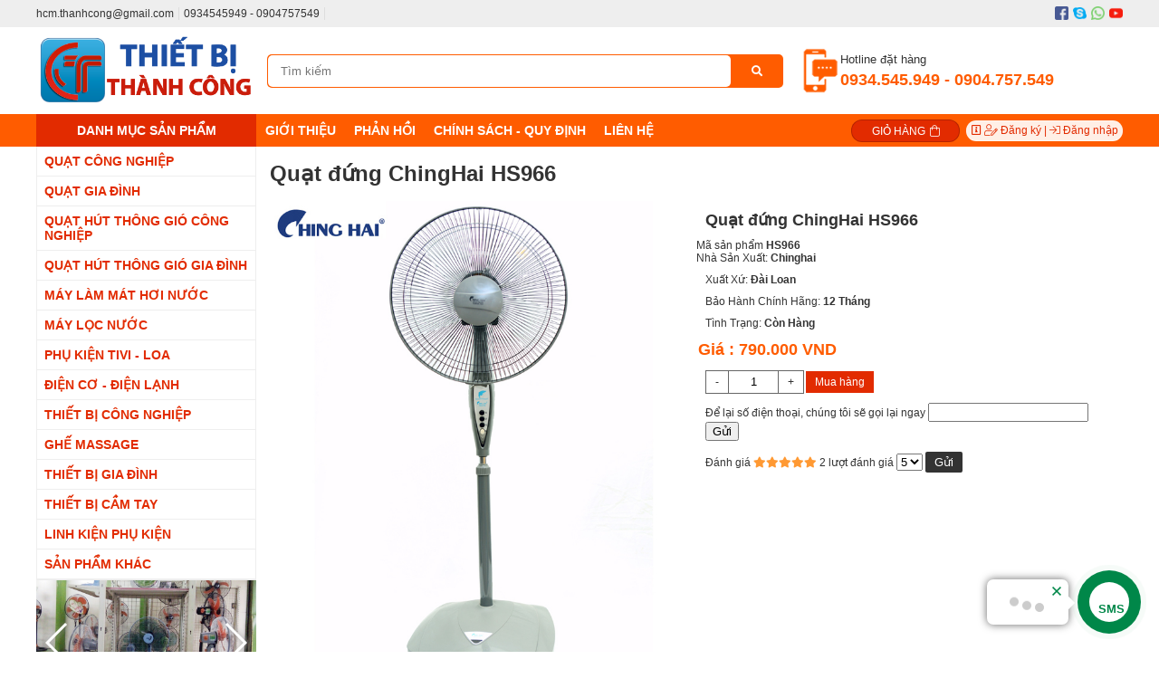

--- FILE ---
content_type: text/html; charset=UTF-8
request_url: https://thietbithanhcong.com/quat-dung-chinghai-hs966-id454.html
body_size: 52876
content:



    

     <!DOCTYPE html PUBLIC "-//W3C//DTD XHTML 1.0 Strict//EN" "http://www.w3.org/TR/xhtml1/DTD/xhtml1-strict.dtd">
<html xmlns="http://www.w3.org/1999/xhtml" lang="vi-VN">
<head>
<link rel="icon" type="image/png" href="files/mic/favicon.png" />

<meta http-equiv="Content-Type" content="text/html; charset=utf-8" />
<base href="/" />

<title>Quạt đứng ChingHai HS966</title> 
<meta name="keywords" content="Quạt đứng Ching Hai HS966 Đài Loan, Quạt đứng Ching Hai, Quạt điện Ching Hai HS966, Quạt Ching Hai, Đại lý phân phối Quat Chinghai, Đại lý Quạt Chinghai, Nơi bán quạt Chinghai, Quạt Chinghai chính hãng" />
<meta name="description" content="Quạt đứng ChingHai HS966 màu ghi/ xanh 5 cánh trong, sải cánh 40cm, công suất 59W, điện áp 220V, 3 tốc độ gió." />
 
 
 <link rel="canonical" href="https://thietbithanhcong.com/quat-dung-chinghai-hs966-id454.html" />
<meta property="og:image" content="https://thietbithanhcong.com/files/sanpham/454/1/jpg/quat-dung-chinghai-hs966.jpg" />

<meta property="og:locale" content="vi_VN" />
<meta property="og:type" content="website" />
<meta property="og:title" content="Quạt đứng ChingHai HS966" />
<meta property="og:description" content="Quạt đứng ChingHai HS966 màu ghi/ xanh 5 cánh trong, sải cánh 40cm, công suất 59W, điện áp 220V, 3 tốc độ gió." />
<meta property="og:url" content="https://thietbithanhcong.com/quat-dung-chinghai-hs966-id454.html" />
 
  
 

				<link  rel="stylesheet" href="/css.php?id=638707">
			<script   type="text/javascript" src="java/java15.js?v=2"></script>
	    
 <link href="https://fonts.googleapis.com/css?family=Roboto+Slab|" rel="stylesheet"> 

 <style type="text/css"> 
 
 .bocuc_90{display:block;vertical-align:top}.bocuc_90 > div > .header a{}.bocuc_1{display:block;vertical-align:top;background:#EEEEEE}.bocuc_1 > div > .header a{}.bocuc_1 > .loprong{max-width:1200px;margin:0 auto}.bocuc_1 > .loprong > .padding{padding:8px 0}.bocuc_1 > div > .giua > .padding{padding:8px 0}.bocuc_1> .loprong > div > .giua > .padding{padding:8px 0}.bocuc_1 > .loprong > .giua > .padding{padding:8px 0}.bocuc_2{display:inline-block;width:50%;vertical-align:top}.bocuc_2 > div > .header a{}.bocuc_2 .chu_1{display:block;;;color:#FFFFFF;}.bocuc_2 .chu_1:hover{color:#FFFFFF;}.bocuc_2 .chu_2{display:block;;;color:#FFFFFF;}.bocuc_2 .chu_2:hover{color:#FFFFFF;}.bocuc_2 .html_div{}.bocuc_2 .html_div_padding{margin:;padding:}.bocuc_3{display:inline-block;width:50%;margin:-8px 0;vertical-align:top}.bocuc_3 > div > .header a{}.bocuc_3 > .loprong{text-align:right}.bocuc_4{display:block;vertical-align:top}.bocuc_4 > div > .header a{}.bocuc_4 > .loprong{max-width:1200px;margin:0 auto}.bocuc_4 > .loprong > .padding{padding:10px 0}.bocuc_4 > div > .giua > .padding{padding:10px 0}.bocuc_4> .loprong > div > .giua > .padding{padding:10px 0}.bocuc_4 > .loprong > .giua > .padding{padding:10px 0}.bocuc_5{display:inline-block;width:20%;vertical-align:middle}.bocuc_5 > div > .header a{}.bocuc_7{display:inline-block;width:30%;vertical-align:middle}.bocuc_7 > div > .header a{}.bocuc_7 .chu_1{display:block;;;color:#FFFFFF;}.bocuc_7 .chu_1:hover{color:#FFFFFF;}.bocuc_7 .chu_2{display:block;;;color:#FFFFFF;}.bocuc_7 .chu_2:hover{color:#FFFFFF;}.bocuc_7 .html_div{width:100%;height:100%;position:absolute;top:0}.bocuc_7 .html_div{}.bocuc_7 .html_div_padding{margin:;padding:}.bocuc_8{display:block;vertical-align:middle;font-size:14px;background:#FF5C00}.bocuc_8 > div > .header a{}.bocuc_8 > .loprong{max-width:1200PX;margin:0 auto}.bocuc_8 > .loprong > .padding{color:#fff}.bocuc_8 > div > .giua > .padding{color:#fff}.bocuc_8> .loprong > .padding a{color:#fff}.bocuc_8> .loprong > div > .giua > .padding{color:#fff}.bocuc_8 > .loprong > div > .giua > .padding a{color:#fff}.bocuc_8 > .loprong > .giua > .padding{color:#fff}.bocuc_8 > .loprong > .giua > .padding a{color:#fff}#menu_9 li,#menu_9 ul{margin:0;list-style:none;padding:0}#menu_9 a{display:block}		.box_wrap_ .padding{padding:0}		 .bocuc_9{display:inline-block;width:75%;vertical-align:middle}.bocuc_9 > div > .header a{}		#menu_9 a{color:inherit}#menu_9 > ul > li{position:relative;font-weight:bold}#menu_9 .menu_button{}		#menu_9 > ul > li:hover{}		#menu_9 > ul > .dang_chon{}		#menu_9 > ul > li:hover > a{}		#menu_9 > ul > .dang_chon > a{}		#menu_9 > ul > li > a{padding:10px;}#menu_9 > ul > li > ul{color:#E22B00}#menu_9 > ul > li > ul > a{color:#E22B00}#menu_9 > ul > li > ul > li{color:#E22B00}#menu_9 > ul > li > ul > li > a{padding:8px;; ;white-space:nowrap}		#menu_9 > ul > li > ul > li:hover{} 		#menu_9 > ul > li > ul > li:hover > a{}				#menu_9 > ul > li > ul > li > ul > li{background-color:#333333;color:#FFFFFF}#menu_9 > ul > li > ul > li > ul > li > a{padding:6px;color:#FFFFFF;}#menu_9 > ul > li > ul > li > ul > li:hover{}		#menu_9 > ul > li > ul > li > ul > li:hover a{}		#menu_9 > ul > .ngoinha_li .ngoinha{font-size:medium;padding:0 5px;vertical-align:middle}#menu_9 > ul > li.ngoinha_li{}		#menu_9 .dang_chon > a{font-weight:bold}				#menu_9 > ul > li > ul > li > ul > li >ul > li{background-color:#333333;color:#FFFFFF}#menu_9 > ul > li > ul > li > ul > li >ul > li > a{padding:6px;color:#FFFFFF;}#menu_9 > ul > li > ul > li > ul > li >ul > li:hover{}		#menu_9 > ul > li > ul > li > ul > li >ul > li:hover a{}		#menu_9 > ul > li > ul > div > li{color:#E22B00}#menu_9 > ul > li > ul > div > li > a{padding:8px;}#menu_9 > ul > li > ul > div > li:hover{}				#menu_9 > ul > li > ul > div > li > ul > li{background-color:#333333;color:#FFFFFF}#menu_9 > ul > li > ul > div > li > ul > li > a{padding:6px;}#menu_9 > ul > li > ul > div > li > ul > li:hover{}		#menu_9 > ul > li > ul > div > li > ul > li:hover a{}				#menu_9 .menu_bang1{position:initial;white-space:inherit }#menu_9 .icon_co_cap_con{}									#menu_9 > ul{width:100%;position:relative}@media only screen and (max-width:600px){#menu_9 > ul{display:none;background-color:#FF5C00}} 			#menu_9 > ul > li{display:inline-block}#menu_9 > ul > li{text-align:center}#menu_9 > ul > li:first-of-type{}					#menu_9 ul li{}			#menu_9 .relative_cap1 li{white-space:nowrap }#menu_9 .ul2,#menu_9 .ul3,#menu_9 .ul4{display:none;position:absolute;z-index:9999;top:100%;background:#fff;left:0;min-width:100%;text-align:left}#menu_9 >.ul1 >li:nth-last-of-type(1) > .ul2{right:0;left:inherit}#menu_9 >.ul1 >li:nth-last-of-type(2) > .ul2{right:0;left:inherit}@media only screen and (max-width:600px){#menu_9 .ul3,#menu_9 .ul4{position:inherit;display:block;left:inherit !important;top:inherit !important}#menu_9 .ul2{overflow:scroll}#menu_9 .ul2 > li{position:inherit !important}#menu_9 .hienthimenu{overflow:scroll}}							#menu_9 .nua1{left:0}#menu_9 .nua2{left:-100px}#menu_9 .nua4{right:-100px;left:inherit}#menu_9 .nua3{right:-300px;left:inherit}#menu_9 .ul2 > li{position:relative}#menu_9 .ul2{min-width:100%}#menu_9 .menu_bang1 .ul2{min-width:0}#menu_9 .ul2 .menu_bang2{position:initial}#menu_9 .ul3{top:0;left:100%}#menu_9 .ul3 > li{white-space:nowrap ;padding-right:10px;position:relative}#menu_9 .ul4{top:0;left:100%}#menu_9 ul li:hover > ul{display:block}#menu_9 > ul > li > ul > div{display:inline-block;vertical-align:top			}			 		.giohang_box:hover .gio_hang_xem_nhanh{display:block;max-height:700px;overflow:auto}.gio_hang_xem_nhanh{display:none;position:absolute;color:#333;background:#fff;z-index:9999999999999;margin-left:-300px;width:400px;border:1px solid #ccc;box-shadow:0 2px 4px 0 rgba(0,0,0,0.2),0 3px 10px 0 rgba(0,0,0,0.19)}.link_xem_gio_hang span{color:#333}.bocuc_10{display:inline-block;width:10%;vertical-align:middle;font-size:12px;background:#E22B00}.bocuc_10 > div > .header a{}.bocuc_10 > .loprong > .padding{padding:4px}.bocuc_10 > div > .giua > .padding{padding:4px}.bocuc_10> .loprong > div > .giua > .padding{padding:4px}.bocuc_10 > .loprong > .giua > .padding{padding:4px}.bocuc_10 .html200{display:inline-block;margin:0 5px 0 0;vertical-align:middle}.bocuc_10 .anh{display:inline-block;vertical-align:middle}.bocuc_14{display:block;vertical-align:top}.bocuc_14 > div > .header a{}.bocuc_14 > .loprong{max-width:1200px;margin:0 auto} .bocuc_43{display:inline-block;width:21.5%;vertical-align:top}.bocuc_43 > div > .header a{}.bocuc_43 > .loprong{max-width:1200px;margin:0 auto}.bocuc_43 > .loprong > .padding{padding:0 15px 0 0}.bocuc_43 > div > .giua > .padding{padding:0 15px 0 0}.bocuc_43> .loprong > div > .giua > .padding{padding:0 15px 0 0}.bocuc_43 > .loprong > .giua > .padding{padding:0 15px 0 0}#menu_44 li,#menu_44 ul{margin:0;list-style:none;padding:0}#menu_44 a{display:block}		.box_wrap_ .padding{padding:0}		 .bocuc_44{display:block;vertical-align:top;font-size:14px}.bocuc_44 > div > .header a{}		#menu_44 a{color:inherit}#menu_44 > ul > li{position:relative;color:#E22B00;font-weight:bold}#menu_44 .menu_button{color:#E22B00}#menu_44 > ul > li:hover{}		#menu_44 > ul > .dang_chon{}		#menu_44 > ul > li:hover > a{}		#menu_44 > ul > .dang_chon > a{}		#menu_44 > ul > li > a{padding:8px;}#menu_44 > ul > li > ul{}		#menu_44 > ul > li > ul > a{}		#menu_44 > ul > li > ul > li{}		#menu_44 > ul > li > ul > li > a{padding:10px;; ;white-space:nowrap}		#menu_44 > ul > li > ul > li:hover{} 		#menu_44 > ul > li > ul > li:hover > a{}				#menu_44 > ul > li > ul > li > ul > li{}		#menu_44 > ul > li > ul > li > ul > li > a{padding:10px;}#menu_44 > ul > li > ul > li > ul > li:hover{}		#menu_44 > ul > li > ul > li > ul > li:hover a{}		#menu_44 > ul > .ngoinha_li .ngoinha{font-size:medium;padding:0 5px;vertical-align:middle}#menu_44 > ul > li.ngoinha_li{}		#menu_44 .dang_chon > a{font-weight:bold}				#menu_44 > ul > li > ul > li > ul > li >ul > li{}		#menu_44 > ul > li > ul > li > ul > li >ul > li > a{padding:10px;}#menu_44 > ul > li > ul > li > ul > li >ul > li:hover{}		#menu_44 > ul > li > ul > li > ul > li >ul > li:hover a{}		#menu_44 > ul > li > ul > div > li{}		#menu_44 > ul > li > ul > div > li > a{padding:10px;}#menu_44 > ul > li > ul > div > li:hover{}				#menu_44 > ul > li > ul > div > li > ul > li{}		#menu_44 > ul > li > ul > div > li > ul > li > a{padding:10px;}#menu_44 > ul > li > ul > div > li > ul > li:hover{}		#menu_44 > ul > li > ul > div > li > ul > li:hover a{}				#menu_44 .menu_bang1{position:initial;white-space:inherit }#menu_44 .icon_co_cap_con{}						#menu_44 > ul > li > ul,#menu_44 > ul > li > ul > li > ul,#menu_44 > ul > li > ul > li > ul> li > ul{left:100%;position:absolute;min-width:200px;display:none;background:#fff;color:#}#menu_44 li:hover > ul{display:block;z-index:99999;top:0}#menu_44 li:hover{position:relative}#menu_44 > ul > li:hover > ul >ul{display:none}#menu_44 > ul > li > ul >li:hover > ul{display:block}#menu_44 > ul > li > ul li:hover{}			 			.bocuc_45{display:block;vertical-align:top}.bocuc_45 > div > .header a{}.bocuc_114{display:block;vertical-align:top}.bocuc_114 > div > .header{font-size:16px;padding:8px;background:#FF5C00;color:#FFFFFF}.bocuc_114 > div > .header a{color:#FFFFFF}.bocuc_114 img{width:100%}.bocuc_98{display:block;vertical-align:top}.bocuc_98 > div > .header{font-size:18px;padding:8px;background:#FF5C00;color:#FFFFFF}.bocuc_98 > div > .header a{color:#FFFFFF}.bocuc_98 img{width:100%}.bocuc_46{display:block;vertical-align:top}.bocuc_46 > div > .header{font-size:14px;padding:8px;background:#FF5C00;color:#FFFFFF}.bocuc_46 > div > .header a{color:#FFFFFF}.bocuc_46 > .loprong > .padding{padding:5px 0}.bocuc_46 > div > .giua > .padding{padding:5px 0}.bocuc_46> .loprong > div > .giua > .padding{padding:5px 0}.bocuc_46 > .loprong > .giua > .padding{padding:5px 0}.bocuc_46 .baiviet_box .anh{;display:block;vertical-align:;margin-right:2%;float:left;}.bocuc_46 .baiviet_box .anh img{}.bocuc_46 .baiviet_box ul{padding:0;margin:0;list-style:none}.bocuc_46 .baiviet_box li{;vertical-align:top;clear:both;text-align:left;}.bocuc_46 .baiviet_box .tieude a{color:inherit;font-size:small;;font-weight:bold}.bocuc_46 .baiviet_box li > div{}.bocuc_46 .baiviet_box img{max-width:100%;max-height:100%}.bocuc_115{display:block;vertical-align:top}.bocuc_115 > div > .header{font-size:18px;padding:8px;background:#FF5C00;color:#FFFFFF}.bocuc_115 > div > .header a{color:#FFFFFF}.bocuc_115 .phantram{}.bocuc_115 .anh{;display:block;vertical-align:top;justify-content:flex-start;}.bocuc_115 .anh .anh_sanpham_danhsach{}.bocuc_115 .tieude a{color:inherit;font-size:small;;font-weight:normal}.bocuc_115 .gia{font-size:medium;;font-weight:bold}.bocuc_115 .mota{}.bocuc_115 .sanpham_box ul{padding:0;margin:0;list-style:none}.bocuc_115 .sanpham_box .div_noidung{}.bocuc_115 .sanpham_box li{;text-align:center;}.bocuc_115 li > div{height:100%;position:relative}.bocuc_115 li > div:hover{} .bocuc_115 .nutmuahang span{background:#333333;color:#FFF;padding:5px 10px}.bocuc_115 .nuttragop span{background:#333333;color:#333333;padding:5px 10px}.bocuc_115 .giacu{text-decoration:line-through}.bocuc_115 img{max-width:100%;max-height:100%}.bocuc_116{display:block;vertical-align:top}.bocuc_116 > div > .header a{}.bocuc_116 img{width:100%}.bocuc_118{display:block;vertical-align:top}.bocuc_118 > div > .header{font-size:18px;padding:8px;background:#FF5C00;color:#FFFFFF}.bocuc_118 > div > .header a{color:#FFFFFF}.bocuc_118 .phantram{}.bocuc_118 .anh{;display:block;vertical-align:top;justify-content:flex-start;}.bocuc_118 .anh .anh_sanpham_danhsach{}.bocuc_118 .tieude a{color:inherit;font-size:small;;font-weight:normal}.bocuc_118 .gia{font-size:medium;;font-weight:bold}.bocuc_118 .mota{}.bocuc_118 .sanpham_box ul{padding:0;margin:0;list-style:none}.bocuc_118 .sanpham_box .div_noidung{}.bocuc_118 .sanpham_box li{;text-align:center;}.bocuc_118 li > div{height:100%;position:relative}.bocuc_118 li > div:hover{} .bocuc_118 .nutmuahang span{background:#333333;color:#FFF;padding:5px 10px}.bocuc_118 .nuttragop span{background:#333333;color:#333333;padding:5px 10px}.bocuc_118 .giacu{text-decoration:line-through}.bocuc_118 img{max-width:100%;max-height:100%}.bocuc_117{display:block;vertical-align:top}.bocuc_117 > div > .header{font-size:16px;padding:8px;background:#FF5C00;color:#FFFFFF}.bocuc_117 > div > .header a{color:#FFFFFF}.bocuc_117 img{width:100%}		 	.swiper-button-next-160{top:0;background:url(templates/images/scroll-up.png) top left no-repeat !important;width:59px;height:12px;margin-top:3px;left:50%;margin-left:-30px}	.swiper-button-prev-160{top:100%;background:url(templates/images/scroll-down.png) top left no-repeat !important;width:59px;height:12px;margin-top:-15px;left:50%;margin-left:-30px}		.bocuc_160{display:block;vertical-align:top}.bocuc_160 > div > .header{font-size:18px;padding:8px;background:#FF5C00;color:#FFFFFF}.bocuc_160 > div > .header a{color:#FFFFFF}.bocuc_160 .baiviet_box .anh{;display:block;vertical-align:;margin-right:2%;float:left;}.bocuc_160 .baiviet_box .anh img{}.bocuc_160 .baiviet_box ul{padding:0;margin:0;list-style:none}.bocuc_160 .baiviet_box li{;vertical-align:top;text-align:left;; display:inline-block;float:none !important}.bocuc_160 .baiviet_box .tieude a{color:inherit;font-size:small;;font-weight:normal}.bocuc_160 .bx-viewport{height:auto !important}.bocuc_160 .baiviet_box li > div{}.bocuc_160 .baiviet_box img{max-width:100%;max-height:100%}.bocuc_159{display:block;vertical-align:top}.bocuc_159 > div > .header{font-size:16px;padding:8px;background:#FF5C00;color:#FFFFFF}.bocuc_159 > div > .header a{color:#FFFFFF}.bocuc_159 img{width:100%}.bocuc_15{display:inline-block;width:78.5%;vertical-align:top}.bocuc_15 > div > .header a{} .bocuc_112{display:block;vertical-align:top}.bocuc_112 > div > .header{font-size:18px;padding:8px;background:#333333;color:#FFFFFF}.bocuc_112 > div > .header a{color:#FFFFFF}.bocuc_112 .phantram{}.bocuc_112 .anh{;display:block;vertical-align:top;justify-content:flex-start;}.bocuc_112 .anh .anh_sanpham_danhsach{}.bocuc_112 .tieude a{color:inherit;font-size:small;;font-weight:normal}.bocuc_112 .gia{font-size:medium;;font-weight:bold}.bocuc_112 .mota{}.bocuc_112 .sanpham_box ul{padding:0;margin:0;list-style:none}.bocuc_112 .sanpham_box .div_noidung{}.bocuc_112 .sanpham_box li{width:25%;display:inline-block;;vertical-align:top;clear:both;text-align:center;}.bocuc_112 li > div{height:100%;position:relative}.bocuc_112 li > div:hover{} .bocuc_112 .nutmuahang span{background:#FF5C00;color:#FFF;padding:5px 10px}.bocuc_112 .nuttragop span{background:#333333;color:#333333;padding:5px 10px}.bocuc_112 .giacu{text-decoration:line-through}.bocuc_112 img{max-width:100%;max-height:100%}.ochua100.dtct,.ochua101.dtct{width:50%;display:inline-block !important}.mauchitietsanpham_1 .muahang4 img{width:220px}.bocuc_16 .anh[class~=dtct]{margin:0 15px 0 0}.bocuc_16 .thumb{margin:0 15px 0 0}.bocuc_16 .tieude[class~=dtct]{margin:10px}.bocuc_16 .mota[class~=dtct]{margin:10px}.bocuc_16 .gia[class~=dtct]{display:inline-block;margin:2px}.bocuc_16 .giacu[class~=dtct]{display:inline-block;margin:2px;text-decoration:line-through}.bocuc_16 .giacu2[class~=dtct]{text-decoration:line-through}.bocuc_16 .baohanh{margin:10px}.bocuc_16 .nutmuahang{margin:10px}.bocuc_16 .danhgia[class~=dtct]{margin:10px}.bocuc_16 .phantram{margin:2px}.bocuc_16 .delaidienthoai{margin:10px}.bocuc_16 .likefacebook{margin:10px}.bocuc_16 .giacu{display:inline-block;margin:2px}.bocuc_16 .loaidatmua{margin:10px}.bocuc_16 .thuoctinh1[class~=dtct]{margin:10px}.bocuc_16 .thuoctinh2[class~=dtct]{margin:10px}.bocuc_16 .ochua101{vertical-align:top}.nutmuahang span{background:#E22B00;color:#FFF;padding:5px 10px}.nuttragop span{background:#333333;color:#FFF;padding:5px 10px;cursor:pointer;display:inline-block}.tieude[class~=dtct]{font-size:small;;font-weight:normal}.gia[class~=dtct]{font-size:medium;;font-weight:bold}.anh_thumb_chitiet_sanpham{height:50px}.bocuc_16{display:block;vertical-align:top}.bocuc_16 > div > .header a{}.bocuc_119{display:block;vertical-align:top;z-index:10;position:fixed;left:10px;bottom:10px}.bocuc_119 > div > .header a{}.bocuc_133{display:block;vertical-align:top}.bocuc_133 > div > .header{font-size:16px;padding:8px;background:#FF5C00;color:#FFFFFF}.bocuc_133 > div > .header a{color:#FFFFFF}.bocuc_35{display:block;vertical-align:top;background:#111111}.bocuc_35 > div > .header a{}.bocuc_35 > .loprong{max-width:1200px;margin:0 auto}.bocuc_35 > .loprong > .padding{padding:35px 0;color:#E0E0E0}.bocuc_35 > div > .giua > .padding{padding:35px 0;color:#E0E0E0}.bocuc_35> .loprong > .padding a{color:#E0E0E0}.bocuc_35> .loprong > div > .giua > .padding{padding:35px 0;color:#E0E0E0}.bocuc_35 > .loprong > div > .giua > .padding a{color:#E0E0E0}.bocuc_35 > .loprong > .giua > .padding{padding:35px 0;color:#E0E0E0}.bocuc_35 > .loprong > .giua > .padding a{color:#E0E0E0}.bocuc_36{display:inline-block;width:33%;vertical-align:top}.bocuc_36 > div > .header a{}.bocuc_36 > .loprong > .padding{padding:0 10px 0 0}.bocuc_36 > div > .giua > .padding{padding:0 10px 0 0}.bocuc_36> .loprong > div > .giua > .padding{padding:0 10px 0 0}.bocuc_36 > .loprong > .giua > .padding{padding:0 10px 0 0}.bocuc_120{display:inline-block;width:33%;vertical-align:top}.bocuc_120 > div > .header a{} .bocuc_121{display:block;vertical-align:top}.bocuc_121 > div > .header a{}.bocuc_121 .baiviet_box .anh{;display:block;vertical-align:;margin-right:2%;float:left;}.bocuc_121 .baiviet_box .anh img{}.bocuc_121 .baiviet_box ul{padding:0;margin:0;list-style:none}.bocuc_121 .baiviet_box li{;vertical-align:top;clear:both;text-align:left;}.bocuc_121 .baiviet_box .tieude a{color:inherit;font-size:small;;font-weight:normal}.bocuc_121 .baiviet_box li > div{}.bocuc_121 .baiviet_box img{max-width:100%;max-height:100%}.bocuc_166{display:block;vertical-align:top}.bocuc_166 > div > .header a{}.bocuc_40{display:block;vertical-align:top;background:#FF5C00}.bocuc_40 > div > .header a{}.bocuc_40 > .loprong{text-align:center}.bocuc_40 > .loprong > .padding{padding:10px;color:#fff}.bocuc_40 > div > .giua > .padding{padding:10px;color:#fff}.bocuc_40> .loprong > .padding a{color:#fff}.bocuc_40> .loprong > div > .giua > .padding{padding:10px;color:#fff}.bocuc_40 > .loprong > div > .giua > .padding a{color:#fff}.bocuc_40 > .loprong > .giua > .padding{padding:10px;color:#fff}.bocuc_40 > .loprong > .giua > .padding a{color:#fff}.bocuc_40 p{margin:0;padding:0}
</style>
     

<!-- Google tag (gtag.js) -->
<script async src="https://www.googletagmanager.com/gtag/js?id=G-5DMDNR291X"></script>
<script>
  window.dataLayer = window.dataLayer || [];
  function gtag(){dataLayer.push(arguments);}
  gtag('js', new Date());

  gtag('config', 'G-5DMDNR291X');
</script>


    
 
   
</head>
<body class="pc nhomtrang4 ">

    

<div id="khung_chinh">
<div><div   class="bocuc  bocuc_90 "><div class="loprong"><div class="padding ">
  
<div id='arcontactus'></div>
</div></div></div><div   class="bocuc  bocuc_1 "><div class="loprong"><div class="padding "><div  class="bocuc  bocuc_2  " ><div class="loprong"><div class="padding "><div class="html_div"><div class="html_div_padding"><div class="html_content"><div class="chu_1">hcm.thanhcong@gmail.com</div><div class="chu_2">0934545949 - 0904757549</div></div></div></div></div></div></div><div  class="bocuc  bocuc_3  " ><div class="loprong"><div class="padding "><span><img  class="lazy  anh_1 "  style="margin:7px 0px 3px 5px"     data-src="userfiles/img/604744/facebook.png" width="15px"  alt="facebook" /></span><span><img  class="lazy  anh_2 "  style="margin:7px 0px 3px 5px"     data-src="userfiles/img/604744/skype.png" width="15px"  alt="skype" /></span><span><img  class="lazy  anh_3 "  style="margin:7px 0px 3px 5px"     data-src="userfiles/img/604744/whatsapp.png" width="15px"  alt="whatsapp" /></span><span><img  class="lazy  anh_4 "  style="margin:7px 0px 3px 5px"     data-src="userfiles/img/604744/youtube.png" width="15px"  alt="youtube" /></span></div></div></div></div></div></div><div   class="bocuc  bocuc_4 "><div class="loprong"><div class="padding "><div  class="bocuc  bocuc_5  " ><div class="loprong"><div class="padding "><span><a  href="/"><img  class="lazy  anh_1 "     data-src="files/assets/logo_thiet_bi_thanh_cong.png"   alt="logo_thiet_bi_thanh_cong" /></a></span></div></div></div><div  class="bocuc  bocuc_6  " ><div class="loprong"><div class="padding "><div id="form_timkiem_6">    
<div class="otimkiem"><input onkeyup="submit_form2('ketquatimnhanh6','','modules/gianhang_timkiem/timkiemnhanh_xml.php?b=6','form_timkiem_6');"  id="otimkiem_6" class="otimkiem_text" placeholder="Tìm kiếm"  onkeydown="if(event.keyCode==13)submit_form2('','','modules/gianhang_timkiem/timkiem2017_xml.php?b=6','form_timkiem_6');" /><i onclick="submit_form2('','','modules/gianhang_timkiem/timkiem2017_xml.php?b=6','form_timkiem_6');" class="fa fa-search" aria-hidden="true"></i>
<div id="ketquatimnhanh6" class="ketquatimnhanh"></div></div>
<style>.bocuc_6{display:inline-block;width:50%;vertical-align:middle;}

.bocuc_6 > div >  .header a{ }
.bocuc_6 > .loprong > .padding{padding:0 15px;color:#fff;}
.bocuc_6 > div > .giua  > .padding{padding:0 15px;color:#fff;}
.bocuc_6> .loprong  > .padding a{color:#fff;}
.bocuc_6> .loprong  > div > .giua > .padding{padding:0 15px;color:#fff;}
.bocuc_6 > .loprong > div > .giua > .padding a{color:#fff;}
.bocuc_6 > .loprong > .giua > .padding{padding:0 15px;color:#fff;}
.bocuc_6 > .loprong > .giua > .padding a{color:#fff;}

 </style>
</div></div></div></div><div  class="bocuc  bocuc_7  " ><div class="loprong"><div class="padding "><img  class="anh_chinh" src="userfiles/img/604744/icon2.png" />
   <div class="html_div"><div class="html_div_padding"><div class="html_content"><div class="chu_1">Hotline đặt hàng</div><div class="chu_2">0934.545.949 - 0904.757.549</div></div></div></div></div></div></div></div></div></div><div   class="bocuc  bocuc_8 "><div class="loprong"><div class="padding "><div  class="bocuc  bocuc_9  " ><div class="loprong"><div class="padding ">
		<div class="menu_div" id="menu_9">
	
		 <div  class="menu_button" onclick="morongmenu(9);"><svg style="height:20px" xmlns="http://www.w3.org/2000/svg" class="svg-inline--fa fa-list fa-w-16" role="img" aria-hidden="true" viewBox="0 0 512 512" focusable="false" data-icon="list" data-prefix="fas"><path fill="currentColor" d="M 80 368 H 16 a 16 16 0 0 0 -16 16 v 64 a 16 16 0 0 0 16 16 h 64 a 16 16 0 0 0 16 -16 v -64 a 16 16 0 0 0 -16 -16 Z m 0 -320 H 16 A 16 16 0 0 0 0 64 v 64 a 16 16 0 0 0 16 16 h 64 a 16 16 0 0 0 16 -16 V 64 a 16 16 0 0 0 -16 -16 Z m 0 160 H 16 a 16 16 0 0 0 -16 16 v 64 a 16 16 0 0 0 16 16 h 64 a 16 16 0 0 0 16 -16 v -64 a 16 16 0 0 0 -16 -16 Z m 416 176 H 176 a 16 16 0 0 0 -16 16 v 32 a 16 16 0 0 0 16 16 h 320 a 16 16 0 0 0 16 -16 v -32 a 16 16 0 0 0 -16 -16 Z m 0 -320 H 176 a 16 16 0 0 0 -16 16 v 32 a 16 16 0 0 0 16 16 h 320 a 16 16 0 0 0 16 -16 V 80 a 16 16 0 0 0 -16 -16 Z m 0 160 H 176 a 16 16 0 0 0 -16 16 v 32 a 16 16 0 0 0 16 16 h 320 a 16 16 0 0 0 16 -16 v -32 a 16 16 0 0 0 -16 -16 Z" /></svg></div>
		
		
		<ul class="ul1"> <li class="li1 menu_10"><a    href="javascript:"><span class="ten_menu_10">DANH MỤC SẢN PHẨM</span></a>
		<ul class="ul2" >
			<li class=" menu_d_9"><a  href="quat-cong-nghiep-d9.html" ><span class="ten_menu_d_9">Quạt Công Nghiệp</span>   <span class="icon_co_cap_con"></span></a>
				<ul class="ul3" >
						<li class=" menu_d_17"><a  href="quat-dung-cong-nghiep-d17.html" ><span class="ten_menu_d_17">Quạt Đứng Công Nghiệp</span></a><ul class="ul4">
								<li class=" menu_d_574"><a  rel="nofollow"  href="nhan-hieu-rfan-d574.html" ><span class="ten_menu_d_574">Nhãn Hiệu RFan</span></a></li><li class=" menu_d_563"><a  rel="nofollow"  href="nhan-hieu-miphaco-d563.html" ><span class="ten_menu_d_563">Nhãn Hiệu Miphaco</span></a></li><li class=" menu_d_548"><a  rel="nofollow"  href="nhan-hieu-mitsu-d548.html" ><span class="ten_menu_d_548">Nhãn Hiệu Mitsu</span></a></li><li class=" menu_d_537"><a  rel="nofollow"  href="nhan-hieu-elefan-d537.html" ><span class="ten_menu_d_537">Nhãn Hiệu EleFan</span></a></li><li class=" menu_d_535"><a  rel="nofollow"  href="nhan-hieu-yanfan-d535.html" ><span class="ten_menu_d_535">Nhãn Hiệu Yanfan</span></a></li><li class=" menu_d_531"><a  rel="nofollow"  href="nhan-hieu-winton-d531.html" ><span class="ten_menu_d_531">Nhãn Hiệu Winton</span></a></li><li class=" menu_d_526"><a  rel="nofollow"  href="nhan-hieu-wing-d526.html" ><span class="ten_menu_d_526">Nhãn Hiệu Wing</span></a></li><li class=" menu_d_399"><a  rel="nofollow"  href="nhan-hieu-efan-d399.html" ><span class="ten_menu_d_399">Nhãn Hiệu Efan</span></a></li><li class=" menu_d_345"><a  rel="nofollow"  href="nhan-hieu-omysu-d345.html" ><span class="ten_menu_d_345">Nhãn Hiệu Omysu</span></a></li><li class=" menu_d_108"><a  rel="nofollow"  href="nhan-hieu-viet-nam-d108.html" ><span class="ten_menu_d_108">Nhãn Hiệu Việt Nam</span></a></li><li class=" menu_d_107"><a  rel="nofollow"  href="nhan-hieu-hachi-d107.html" ><span class="ten_menu_d_107">Nhãn Hiệu Hachi</span></a></li><li class=" menu_d_106"><a  rel="nofollow"  href="nhan-hieu-ha-winco-d106.html" ><span class="ten_menu_d_106">Nhãn Hiệu Ha.winco</span></a></li><li class=" menu_d_105"><a  rel="nofollow"  href="nhan-hieu-xwin-d105.html" ><span class="ten_menu_d_105">Nhãn Hiệu Xwin</span></a></li><li class=" menu_d_104"><a  rel="nofollow"  href="nhan-hieu-soffnet-d104.html" ><span class="ten_menu_d_104">Nhãn Hiệu Soffnet</span></a></li><li class=" menu_d_103"><a  rel="nofollow"  href="nhan-hieu-asia-d103.html" ><span class="ten_menu_d_103">Nhãn Hiệu Asia</span></a></li><li class=" menu_d_102"><a  rel="nofollow"  href="nhan-hieu-super-win-d102.html" ><span class="ten_menu_d_102">Nhãn Hiệu Super Win</span></a></li><li class=" menu_d_101"><a  rel="nofollow"  href="nhan-hieu-superlite-max-d101.html" ><span class="ten_menu_d_101">Nhãn Hiệu Superlite Max</span></a></li><li class=" menu_d_100"><a  rel="nofollow"  href="nhan-hieu-ifan-d100.html" ><span class="ten_menu_d_100">Nhãn Hiệu Ifan</span></a></li><li class=" menu_d_99"><a  rel="nofollow"  href="nhan-hieu-afan-d99.html" ><span class="ten_menu_d_99">Nhãn Hiệu Afan</span></a></li><li class=" menu_d_98"><a  rel="nofollow"  href="nhan-hieu-lifan-d98.html" ><span class="ten_menu_d_98">Nhãn Hiệu Lifan</span></a></li><li class=" menu_d_97"><a  rel="nofollow"  href="nhan-hieu-gale-d97.html" ><span class="ten_menu_d_97">Nhãn Hiệu Gale</span></a></li><li class=" menu_d_96"><a  rel="nofollow"  href="nhan-hieu-chinghai-d96.html" ><span class="ten_menu_d_96">Nhãn Hiệu Chinghai</span></a></li><li class=" menu_d_95"><a  rel="nofollow"  href="nhan-hieu-deton-d95.html" ><span class="ten_menu_d_95">Nhãn Hiệu Deton</span></a></li><li class=" menu_d_94"><a  rel="nofollow"  href="nhan-hieu-nakami-d94.html" ><span class="ten_menu_d_94">Nhãn Hiệu Nakami</span></a></li>
								</ul>
						</li><li class=" menu_d_18"><a  href="quat-treo-cong-nghiep-d18.html" ><span class="ten_menu_d_18">Quạt Treo Công Nghiệp</span></a><ul class="ul4">
								<li class=" menu_d_80"><a  href="nhan-hieu-hachi-d80.html" ><span class="ten_menu_d_80">Nhãn Hiệu Hachi</span></a></li><li class=" menu_d_79"><a  href="nhan-hieu-viet-nam-d79.html" ><span class="ten_menu_d_79">Nhãn Hiệu Việt Nam</span></a></li><li class=" menu_d_78"><a  href="nhan-hieu-xwind-d78.html" ><span class="ten_menu_d_78">Nhãn Hiệu Xwind</span></a></li><li class=" menu_d_77"><a  href="nhan-hieu-ha-winco-d77.html" ><span class="ten_menu_d_77">Nhãn Hiệu Ha.winco</span></a></li><li class=" menu_d_75"><a  href="nhan-hieu-soffnet-d75.html" ><span class="ten_menu_d_75">Nhãn Hiệu Soffnet</span></a></li><li class=" menu_d_73"><a  href="nhan-hieu-asia-d73.html" ><span class="ten_menu_d_73">Nhãn Hiệu Asia</span></a></li><li class=" menu_d_72"><a  href="nhan-hieu-super-win-d72.html" ><span class="ten_menu_d_72">Nhãn Hiệu Super Win</span></a></li><li class=" menu_d_71"><a  href="nhan-hieu-superlite-max-d71.html" ><span class="ten_menu_d_71">Nhãn Hiệu Superlite Max</span></a></li><li class=" menu_d_69"><a  href="nhan-hieu-ifan-d69.html" ><span class="ten_menu_d_69">Nhãn Hiệu Ifan</span></a></li><li class=" menu_d_68"><a  href="nhan-hieu-afan-d68.html" ><span class="ten_menu_d_68">Nhãn Hiệu Afan</span></a></li><li class=" menu_d_67"><a  href="nhan-hieu-lifan-d67.html" ><span class="ten_menu_d_67">Nhãn Hiệu Lifan</span></a></li><li class=" menu_d_66"><a  href="nhan-hieu-gale-d66.html" ><span class="ten_menu_d_66">Nhãn Hiệu Gale</span></a></li><li class=" menu_d_65"><a  href="nhan-hieu-chinghai-d65.html" ><span class="ten_menu_d_65">Nhãn Hiệu Chinghai</span></a></li><li class=" menu_d_64"><a  href="nhan-hieu-deton-d64.html" ><span class="ten_menu_d_64">Nhãn Hiệu Deton</span></a></li><li class=" menu_d_63"><a  href="nhan-hieu-nakami-d63.html" ><span class="ten_menu_d_63">Nhãn Hiệu Nakami</span></a></li><li class=" menu_d_400"><a  href="nhan-hieu-efan-d400.html" ><span class="ten_menu_d_400">Nhãn Hiệu Efan</span></a></li><li class=" menu_d_344"><a  href="nhan-hieu-omysu-d344.html" ><span class="ten_menu_d_344">Nhãn Hiệu Omysu</span></a></li><li class=" menu_d_593"><a  href="nhan-hieu-miphaco-d593.html" ><span class="ten_menu_d_593">Nhãn Hiệu Miphaco</span></a></li><li class=" menu_d_575"><a  href="nhan-hieu-rfan-d575.html" ><span class="ten_menu_d_575">Nhãn Hiệu RFan</span></a></li><li class=" menu_d_549"><a  href="nhan-hieu-mitsu-d549.html" ><span class="ten_menu_d_549">Nhãn Hiệu Mitsu</span></a></li><li class=" menu_d_536"><a  href="nhan-hieu-elefan-d536.html" ><span class="ten_menu_d_536">Nhãn Hiệu EleFan</span></a></li><li class=" menu_d_534"><a  href="nhan-hieu-yanfan-d534.html" ><span class="ten_menu_d_534">Nhãn Hiệu Yanfan</span></a></li><li class=" menu_d_530"><a  href="nhan-hieu-winton-d530.html" ><span class="ten_menu_d_530">Nhãn Hiệu Winton</span></a></li><li class=" menu_d_525"><a  href="nhan-hieu-wing-d525.html" ><span class="ten_menu_d_525">Nhãn Hiệu Wing</span></a></li>
								</ul>
						</li><li class=" menu_d_13"><a  href="quat-san-cong-nghiep-d13.html" ><span class="ten_menu_d_13">Quạt Sàn Công Nghiệp</span></a><ul class="ul4">
								<li class=" menu_d_604"><a  href="nhan-hieu-ha-winco-d604.html" ><span class="ten_menu_d_604">Nhãn Hiệu Ha.winco</span></a></li><li class=" menu_d_603"><a  href="nhan-hieu-senko-d603.html" ><span class="ten_menu_d_603">Nhãn Hiệu Senko</span></a></li><li class=" menu_d_602"><a  href="nhan-hieu-cophaco-d602.html" ><span class="ten_menu_d_602">Nhãn Hiệu Cophaco</span></a></li><li class=" menu_d_596"><a  href="nhan-hieu-efan-d596.html" ><span class="ten_menu_d_596">Nhãn Hiệu Efan</span></a></li><li class=" menu_d_579"><a  href="nhan-hieu-ladomax-d579.html" ><span class="ten_menu_d_579">Nhãn Hiệu LaDoMax</span></a></li><li class=" menu_d_571"><a  href="nhan-hieu-nanoco-d571.html" ><span class="ten_menu_d_571">Nhãn Hiệu Nanoco</span></a></li><li class=" menu_d_564"><a  href="nhan-hieu-miphaco-d564.html" ><span class="ten_menu_d_564">Nhãn Hiệu Miphaco</span></a></li><li class=" menu_d_551"><a  href="nhan-hieu-dewalt-d551.html" ><span class="ten_menu_d_551">Nhãn Hiệu Dewalt</span></a></li><li class=" menu_d_550"><a  href="nhan-hieu-stanley-d550.html" ><span class="ten_menu_d_550">Nhãn Hiệu Stanley</span></a></li><li class=" menu_d_541"><a  href="nhan-hieu-yanfan-d541.html" ><span class="ten_menu_d_541">Nhãn Hiệu Yanfan</span></a></li><li class=" menu_d_538"><a  href="nhan-hieu-elefan-d538.html" ><span class="ten_menu_d_538">Nhãn Hiệu EleFan</span></a></li><li class=" menu_d_527"><a  href="nhan-hieu-wing-d527.html" ><span class="ten_menu_d_527">Nhãn Hiệu Wing</span></a></li><li class=" menu_d_484"><a  href="nhan-hieu-omysu-d484.html" ><span class="ten_menu_d_484">Nhãn Hiệu Omysu</span></a></li><li class=" menu_d_357"><a  href="nhan-hieu-hatari-d357.html" ><span class="ten_menu_d_357">Nhãn Hiệu Hatari</span></a></li><li class=" menu_d_343"><a  href="nhan-hieu-caterpillar-d343.html" ><span class="ten_menu_d_343">Nhãn Hiệu Caterpillar</span></a></li><li class=" menu_d_341"><a  href="nhan-hieu-afan-d341.html" ><span class="ten_menu_d_341">Nhãn Hiệu AFan</span></a></li><li class=" menu_d_131"><a  href="nhan-hieu-benny-d131.html" ><span class="ten_menu_d_131">Nhãn Hiệu Benny</span></a></li><li class=" menu_d_130"><a  href="nhan-hieu-gale-d130.html" ><span class="ten_menu_d_130">Nhãn Hiệu Gale</span></a></li><li class=" menu_d_129"><a  href="nhan-hieu-super-win-d129.html" ><span class="ten_menu_d_129">Nhãn Hiệu Super Win</span></a></li><li class=" menu_d_128"><a  href="nhan-hieu-superlite-max-d128.html" ><span class="ten_menu_d_128">Nhãn Hiệu Superlite Max</span></a></li><li class=" menu_d_127"><a  href="nhan-hieu-asia-d127.html" ><span class="ten_menu_d_127">Nhãn Hiệu Asia</span></a></li><li class=" menu_d_126"><a  href="nhan-hieu-soffnet-d126.html" ><span class="ten_menu_d_126">Nhãn Hiệu Soffnet</span></a></li><li class=" menu_d_125"><a  href="nhan-hieu-lifan-d125.html" ><span class="ten_menu_d_125">Nhãn Hiệu Lifan</span></a></li><li class=" menu_d_124"><a  href="nhan-hieu-hawin20-d124.html" ><span class="ten_menu_d_124">Nhãn Hiệu Hawin20</span></a></li><li class=" menu_d_123"><a  href="nhan-hieu-chinghai-d123.html" ><span class="ten_menu_d_123">Nhãn Hiệu Chinghai</span></a></li><li class=" menu_d_121"><a  href="nhan-hieu-deton-d121.html" ><span class="ten_menu_d_121">Nhãn Hiệu Deton</span></a></li>
								</ul>
						</li><li class=" menu_d_16"><a  href="quat-treo-da-dung-cong-nghiep-d16.html" ><span class="ten_menu_d_16">Quạt Treo Đa Dụng Công Nghiệp</span></a><ul class="ul4">
								<li class=" menu_d_592"><a  href="nhan-hieu-miphaco-d592.html" ><span class="ten_menu_d_592">Nhãn Hiệu Miphaco</span></a></li><li class=" menu_d_486"><a  href="nhan-hieu-omysu-d486.html" ><span class="ten_menu_d_486">Nhãn Hiệu Omysu</span></a></li><li class=" menu_d_372"><a  href="nhan-hieu-hatari-d372.html" ><span class="ten_menu_d_372">Nhãn Hiệu Hatari</span></a></li><li class=" menu_d_332"><a  href="nhan-hieu-soffnet-d332.html" ><span class="ten_menu_d_332">Nhãn Hiệu Soffnet</span></a></li><li class=" menu_d_92"><a  href="nhan-hieu-super-win-d92.html" ><span class="ten_menu_d_92">Nhãn Hiệu Super Win</span></a></li><li class=" menu_d_91"><a  href="nhan-hieu-deton-d91.html" ><span class="ten_menu_d_91">Nhãn Hiệu Deton</span></a></li><li class=" menu_d_90"><a  href="nhan-hieu-asia-d90.html" ><span class="ten_menu_d_90">Nhãn Hiệu Asia</span></a></li><li class=" menu_d_89"><a  href="nhan-hieu-lifan-d89.html" ><span class="ten_menu_d_89">Nhãn Hiệu Lifan</span></a></li><li class=" menu_d_88"><a  href="nhan-hieu-benny-d88.html" ><span class="ten_menu_d_88">Nhãn Hiệu Benny</span></a></li><li class=" menu_d_87"><a  href="nhan-hieu-onkyo-onchyo-d87.html" ><span class="ten_menu_d_87">Nhãn Hiệu Onkyo-Onchyo</span></a></li><li class=" menu_d_86"><a  href="nhan-hieu-nakami-d86.html" ><span class="ten_menu_d_86">Nhãn Hiệu Nakami</span></a></li><li class=" menu_d_85"><a  href="nhan-hieu-chinghai-d85.html" ><span class="ten_menu_d_85">Nhãn Hiệu Chinghai</span></a></li><li class=" menu_d_84"><a  href="nhan-hieu-hawin20-d84.html" ><span class="ten_menu_d_84">Nhãn Hiệu Hawin20</span></a></li>
								</ul>
						</li><li class=" menu_d_15"><a  href="quat-dung-da-dung-cong-nghiep-d15.html" ><span class="ten_menu_d_15">Quạt Đứng Đa Dụng Công Nghiệp</span></a><ul class="ul4">
								<li class=" menu_d_605"><a  href="nhan-hieu-ha-winco-d605.html" ><span class="ten_menu_d_605">Nhãn Hiệu Ha.winco</span></a></li><li class=" menu_d_578"><a  href="nhan-hieu-ladomax-d578.html" ><span class="ten_menu_d_578">Nhãn Hiệu LaDoMax</span></a></li><li class=" menu_d_570"><a  href="nhan-hieu-wing-d570.html" ><span class="ten_menu_d_570">Nhãn hiệu Wing</span></a></li><li class=" menu_d_567"><a  href="nhan-hieu-miphaco-d567.html" ><span class="ten_menu_d_567">Nhãn hiệu Miphaco</span></a></li><li class=" menu_d_485"><a  href="nhan-hieu-omysu-d485.html" ><span class="ten_menu_d_485">Nhãn Hiệu Omysu</span></a></li><li class=" menu_d_393"><a  href="nhan-hieu-cophaco-d393.html" ><span class="ten_menu_d_393">Nhãn Hiệu Cophaco</span></a></li><li class=" menu_d_373"><a  href="nhan-hieu-hatari-d373.html" ><span class="ten_menu_d_373">Nhãn Hiệu Hatari</span></a></li><li class=" menu_d_331"><a  href="nhan-hieu-caterpillar-d331.html" ><span class="ten_menu_d_331">Nhãn Hiệu Caterpillar</span></a></li><li class=" menu_d_120"><a  href="nhan-hieu-super-win-d120.html" ><span class="ten_menu_d_120">Nhãn Hiệu Super Win</span></a></li><li class=" menu_d_119"><a  href="nhan-hieu-deton-d119.html" ><span class="ten_menu_d_119">Nhãn Hiệu Deton</span></a></li><li class=" menu_d_118"><a  href="nhan-hieu-asia-d118.html" ><span class="ten_menu_d_118">Nhãn Hiệu Asia</span></a></li><li class=" menu_d_117"><a  href="nhan-hieu-lifan-d117.html" ><span class="ten_menu_d_117">Nhãn Hiệu Lifan</span></a></li><li class=" menu_d_116"><a  href="nhan-hieu-benny-d116.html" ><span class="ten_menu_d_116">Nhãn Hiệu Benny</span></a></li><li class=" menu_d_115"><a  href="nhan-hieu-onkyo-onchyo-d115.html" ><span class="ten_menu_d_115">Nhãn Hiệu Onkyo-Onchyo</span></a></li><li class=" menu_d_114"><a  href="nhan-hieu-nakami-d114.html" ><span class="ten_menu_d_114">Nhãn Hiệu Nakami</span></a></li><li class=" menu_d_113"><a  href="nhan-hieu-chinghai-d113.html" ><span class="ten_menu_d_113">Nhãn Hiệu Chinghai</span></a></li><li class=" menu_d_112"><a  href="nhan-hieu-hawin20-d112.html" ><span class="ten_menu_d_112">Nhãn Hiệu Hawin20</span></a></li>
								</ul>
						</li><li class=" menu_d_14"><a  href="quat-dao-tran-cong-nghiep-d14.html" ><span class="ten_menu_d_14">Quạt Đảo Trần Công Nghiệp</span></a><ul class="ul4">
								<li class=" menu_d_396"><a  href="nhan-hieu-hawin20-d396.html" ><span class="ten_menu_d_396">Nhãn Hiệu Hawin20</span></a></li><li class=" menu_d_379"><a  href="nhan-hieu-super-win-d379.html" ><span class="ten_menu_d_379">Nhãn Hiệu Super Win</span></a></li><li class=" menu_d_111"><a  href="nhan-hieu-deton-d111.html" ><span class="ten_menu_d_111">Nhãn Hiệu Deton</span></a></li><li class=" menu_d_110"><a  href="nhan-hieu-superlite-max-d110.html" ><span class="ten_menu_d_110">Nhãn Hiệu Superlite Max</span></a></li><li class=" menu_d_109"><a  href="nhan-hieu-soffnet-d109.html" ><span class="ten_menu_d_109">Nhãn Hiệu Soffnet</span></a></li>
								</ul>
						</li><li class=" menu_d_47"><a  href="quat-phun-suong-cong-nghiep-d47.html" ><span class="ten_menu_d_47">Quạt Phun Sương Công Nghiệp</span></a><ul class="ul4">
								<li class=" menu_d_572"><a  href="nhan-hieu-wing-d572.html" ><span class="ten_menu_d_572">Nhãn hiệu Wing</span></a></li><li class=" menu_d_83"><a  href="nhan-hieu-soffnet-d83.html" ><span class="ten_menu_d_83">Nhãn Hiệu Soffnet</span></a></li><li class=" menu_d_82"><a  href="nhan-hieu-lifan-d82.html" ><span class="ten_menu_d_82">Nhãn Hiệu Lifan</span></a></li><li class=" menu_d_81"><a  href="nhan-hieu-deton-d81.html" ><span class="ten_menu_d_81">Nhãn Hiệu Deton</span></a></li>
								</ul>
						</li><li class=" menu_d_589"><a  href="quat-tran-cong-nghiep-d589.html" ><span class="ten_menu_d_589">Quạt Trần Công Nghiệp</span></a><ul class="ul4">
								<li class=" menu_d_597"><a  href="nhan-hieu-omysu-d597.html" ><span class="ten_menu_d_597">Nhãn Hiệu Omysu</span></a></li><li class=" menu_d_590"><a  href="nhan-hieu-deton-d590.html" ><span class="ten_menu_d_590">Nhãn Hiệu Deton</span></a></li><li class=" menu_d_562"><a  href="nhan-hieu-ifan-d562.html" ><span class="ten_menu_d_562">Nhãn hiệu Ifan</span></a></li><li class=" menu_d_553"><a  href="nhan-hieu-gia-viet-d553.html" ><span class="ten_menu_d_553">Nhãn Hiệu Gia Việt</span></a></li><li class=" menu_d_528"><a  href="nhan-hieu-wing-d528.html" ><span class="ten_menu_d_528">Nhãn Hiệu Wing</span></a></li><li class=" menu_d_461"><a  href="nhan-hieu-afan-d461.html" ><span class="ten_menu_d_461">Nhãn Hiệu AFan</span></a></li>
								</ul>
						</li><li class=" menu_d_508"><a  href="quat-thoi-san-thoi-tham-d508.html" ><span class="ten_menu_d_508">Quạt Thổi Sàn Thổi Thảm</span></a></li>
						</ul>
						
				</li><li class=" menu_d_8"><a  href="quat-gia-dinh-d8.html" ><span class="ten_menu_d_8">Quạt Gia Đình</span>   <span class="icon_co_cap_con"></span></a>
				<ul class="ul3" >
						<li class=" menu_d_306"><a  href="quat-chan-gio-d306.html" ><span class="ten_menu_d_306">Quạt Chắn Gió</span></a><ul class="ul4">
								<li class=" menu_d_312"><a  href="nhan-hieu-nanyoo-d312.html" ><span class="ten_menu_d_312">Nhãn Hiệu Nanyoo</span></a></li><li class=" menu_d_311"><a  href="nhan-hieu-jinling-d311.html" ><span class="ten_menu_d_311">Nhãn Hiệu Jinling</span></a></li><li class=" menu_d_310"><a  href="nhan-hieu-kyungjin-d310.html" ><span class="ten_menu_d_310">Nhãn Hiệu KyungJin</span></a></li><li class=" menu_d_309"><a  href="nhan-hieu-nafuji-d309.html" ><span class="ten_menu_d_309">Nhãn Hiệu Nafuji</span></a></li><li class=" menu_d_308"><a  href="nhan-hieu-nedfon-d308.html" ><span class="ten_menu_d_308">Nhãn Hiệu Nedfon</span></a></li><li class=" menu_d_307"><a  href="nhan-hieu-oulai-d307.html" ><span class="ten_menu_d_307">Nhãn Hiệu Oulai</span></a></li>
								</ul>
						</li><li class=" menu_d_236"><a  href="quat-tran-d236.html" ><span class="ten_menu_d_236">Quạt Trần</span></a><ul class="ul4">
								<li class=" menu_d_607"><a  href="nhan-hieu-superlite-max-d607.html" ><span class="ten_menu_d_607">Nhãn Hiệu Superlite Max</span></a></li><li class=" menu_d_529"><a  href="nhan-hieu-nanoco-d529.html" ><span class="ten_menu_d_529">Nhãn Hiệu Nanoco</span></a></li><li class=" menu_d_454"><a  href="nhan-hieu-onkyo-onchyo-d454.html" ><span class="ten_menu_d_454">Nhãn Hiệu Onkyo-Onchyo</span></a></li><li class=" menu_d_414"><a  href="nhan-hieu-hatari-d414.html" ><span class="ten_menu_d_414">Nhãn Hiệu Hatari</span></a></li><li class=" menu_d_405"><a  href="nhan-hieu-midea-d405.html" ><span class="ten_menu_d_405">Nhãn Hiệu Midea</span></a></li><li class=" menu_d_246"><a  href="nhan-hieu-panasonic-d246.html" ><span class="ten_menu_d_246">Nhãn Hiệu Panasonic</span></a></li><li class=" menu_d_245"><a  href="nhan-hieu-mitsubishi-d245.html" ><span class="ten_menu_d_245">Nhãn Hiệu Mitsubishi</span></a></li><li class=" menu_d_244"><a  href="nhan-hieu-kdk-d244.html" ><span class="ten_menu_d_244">Nhãn Hiệu KDK</span></a></li><li class=" menu_d_243"><a  href="nhan-hieu-ac-d243.html" ><span class="ten_menu_d_243">Nhãn Hiệu AC</span></a></li><li class=" menu_d_242"><a  href="nhan-hieu-lifan-d242.html" ><span class="ten_menu_d_242">Nhãn Hiệu Lifan</span></a></li><li class=" menu_d_241"><a  href="nhan-hieu-whifa-d241.html" ><span class="ten_menu_d_241">Nhãn Hiệu Whifa</span></a></li><li class=" menu_d_240"><a  href="nhan-hieu-gale-d240.html" ><span class="ten_menu_d_240">Nhãn Hiệu Gale</span></a></li><li class=" menu_d_239"><a  href="nhan-hieu-chinghai-d239.html" ><span class="ten_menu_d_239">Nhãn Hiệu Chinghai</span></a></li><li class=" menu_d_238"><a  href="nhan-hieu-benny-d238.html" ><span class="ten_menu_d_238">Nhãn Hiệu Benny</span></a></li><li class=" menu_d_237"><a  href="nhan-hieu-afan-d237.html" ><span class="ten_menu_d_237">Nhãn Hiệu AFan</span></a></li>
								</ul>
						</li><li class=" menu_d_25"><a  href="quat-hop-d25.html" ><span class="ten_menu_d_25">Quạt Hộp</span></a><ul class="ul4">
								<li class=" menu_d_416"><a  href="nhan-hieu-ac-d416.html" ><span class="ten_menu_d_416">Nhãn Hiệu AC</span></a></li><li class=" menu_d_212"><a  href="nhan-hieu-chinghai-d212.html" ><span class="ten_menu_d_212">Nhãn Hiệu Chinghai</span></a></li><li class=" menu_d_138"><a  href="nhan-hieu-senko-d138.html" ><span class="ten_menu_d_138">Nhãn Hiệu Senko</span></a></li><li class=" menu_d_137"><a  href="nhan-hieu-benny-d137.html" ><span class="ten_menu_d_137">Nhãn Hiệu Benny</span></a></li><li class=" menu_d_134"><a  href="nhan-hieu-asia-d134.html" ><span class="ten_menu_d_134">Nhãn Hiệu Asia</span></a></li><li class=" menu_d_132"><a  href="nhan-hieu-lifan-d132.html" ><span class="ten_menu_d_132">Nhãn Hiệu Lifan</span></a></li>
								</ul>
						</li><li class=" menu_d_24"><a  href="quat-treo-tuong-d24.html" ><span class="ten_menu_d_24">Quạt Treo Tường</span></a><ul class="ul4">
								<li class=" menu_d_494"><a  href="nhan-hieu-natifan-d494.html" ><span class="ten_menu_d_494">Nhãn Hiệu Natifan</span></a></li><li class=" menu_d_406"><a  href="nhan-hieu-midea-d406.html" ><span class="ten_menu_d_406">Nhãn Hiệu Midea</span></a></li><li class=" menu_d_401"><a  href="nhan-hieu-onkyo-onchyo-d401.html" ><span class="ten_menu_d_401">Nhãn Hiệu Onkyo-Onchyo</span></a></li><li class=" menu_d_349"><a  href="nhan-hieu-hatari-d349.html" ><span class="ten_menu_d_349">Nhãn Hiệu Hatari</span></a></li><li class=" menu_d_330"><a  href="nhan-hieu-ac-d330.html" ><span class="ten_menu_d_330">Nhãn Hiệu AC</span></a></li><li class=" menu_d_215"><a  href="nhan-hieu-nanoco-d215.html" ><span class="ten_menu_d_215">Nhãn Hiệu Nanoco</span></a></li><li class=" menu_d_214"><a  href="nhan-hieu-toshiba-d214.html" ><span class="ten_menu_d_214">Nhãn Hiệu Toshiba</span></a></li><li class=" menu_d_213"><a  href="nhan-hieu-chinghai-d213.html" ><span class="ten_menu_d_213">Nhãn Hiệu Chinghai</span></a></li><li class=" menu_d_211"><a  href="nhan-hieu-mitsubishi-d211.html" ><span class="ten_menu_d_211">Nhãn Hiệu Mitsubishi</span></a></li><li class=" menu_d_210"><a  href="nhan-hieu-panasonic-d210.html" ><span class="ten_menu_d_210">Nhãn Hiệu Panasonic</span></a></li><li class=" menu_d_209"><a  href="nhan-hieu-kdk-d209.html" ><span class="ten_menu_d_209">Nhãn Hiệu KDK</span></a></li><li class=" menu_d_208"><a  href="nhan-hieu-lifan-d208.html" ><span class="ten_menu_d_208">Nhãn Hiệu Lifan</span></a></li><li class=" menu_d_206"><a  href="nhan-hieu-benny-d206.html" ><span class="ten_menu_d_206">Nhãn Hiệu Benny</span></a></li><li class=" menu_d_205"><a  href="nhan-hieu-asia-d205.html" ><span class="ten_menu_d_205">Nhãn Hiệu Asia</span></a></li><li class=" menu_d_204"><a  href="nhan-hieu-senko-d204.html" ><span class="ten_menu_d_204">Nhãn Hiệu Senko</span></a></li>
								</ul>
						</li><li class=" menu_d_23"><a  href="quat-dung-d23.html" ><span class="ten_menu_d_23">Quạt Đứng</span></a><ul class="ul4">
								<li class=" menu_d_568"><a  href="nhan-hieu-gaabor-d568.html" ><span class="ten_menu_d_568">Nhãn hiệu Gaabor</span></a></li><li class=" menu_d_512"><a  href="nhan-hieu-hitachi-d512.html" ><span class="ten_menu_d_512">Nhãn Hiệu Hitachi</span></a></li><li class=" menu_d_495"><a  href="nhan-hieu-natifan-d495.html" ><span class="ten_menu_d_495">Nhãn Hiệu Natifan</span></a></li><li class=" menu_d_407"><a  href="nhan-hieu-midea-d407.html" ><span class="ten_menu_d_407">Nhãn Hiệu Midea</span></a></li><li class=" menu_d_402"><a  href="nhan-hieu-onkyo-onchyo-d402.html" ><span class="ten_menu_d_402">Nhãn Hiệu Onkyo-Onchyo</span></a></li><li class=" menu_d_350"><a  href="nhan-hieu-hatari-d350.html" ><span class="ten_menu_d_350">Nhãn Hiệu Hatari</span></a></li><li class=" menu_d_319"><a  href="nhan-hieu-ac-d319.html" ><span class="ten_menu_d_319">Nhãn Hiệu AC</span></a></li><li class=" menu_d_234"><a  href="nhan-hieu-panworld-d234.html" ><span class="ten_menu_d_234">Nhãn Hiệu Panworld</span></a></li><li class=" menu_d_225"><a  href="nhan-hieu-toshiba-d225.html" ><span class="ten_menu_d_225">Nhãn Hiệu Toshiba</span></a></li><li class=" menu_d_224"><a  href="nhan-hieu-mitsubishi-d224.html" ><span class="ten_menu_d_224">Nhãn Hiệu Mitsubishi</span></a></li><li class=" menu_d_223"><a  href="nhan-hieu-panasonic-d223.html" ><span class="ten_menu_d_223">Nhãn Hiệu Panasonic</span></a></li><li class=" menu_d_222"><a  href="nhan-hieu-chinghai-d222.html" ><span class="ten_menu_d_222">Nhãn Hiệu Chinghai</span></a></li><li class=" menu_d_221"><a  href="nhan-hieu-kdk-d221.html" ><span class="ten_menu_d_221">Nhãn Hiệu KDK</span></a></li><li class=" menu_d_220"><a  href="nhan-hieu-benny-d220.html" ><span class="ten_menu_d_220">Nhãn Hiệu Benny</span></a></li><li class=" menu_d_219"><a  href="nhan-hieu-asia-d219.html" ><span class="ten_menu_d_219">Nhãn Hiệu Asia</span></a></li><li class=" menu_d_218"><a  href="nhan-hieu-lifan-d218.html" ><span class="ten_menu_d_218">Nhãn Hiệu Lifan</span></a></li><li class=" menu_d_217"><a  href="nhan-hieu-senko-d217.html" ><span class="ten_menu_d_217">Nhãn Hiệu Senko</span></a></li><li class=" menu_d_216"><a  href="nhan-hieu-nanoco-d216.html" ><span class="ten_menu_d_216">Nhãn Hiệu Nanoco</span></a></li><li class=" menu_d_136"><a  href="nhan-hieu-philips-d136.html" ><span class="ten_menu_d_136">Nhãn Hiệu Philips</span></a></li>
								</ul>
						</li><li class=" menu_d_22"><a  href="quat-dao-tran-d22.html" ><span class="ten_menu_d_22">Quạt Đảo Trần</span></a><ul class="ul4">
								<li class=" menu_d_594"><a  href="nhan-hieu-miphaco-d594.html" ><span class="ten_menu_d_594">Nhãn Hiệu Miphaco</span></a></li><li class=" menu_d_403"><a  href="nhan-hieu-onkyo-onchyo-d403.html" ><span class="ten_menu_d_403">Nhãn Hiệu Onkyo-Onchyo</span></a></li><li class=" menu_d_365"><a  href="nhan-hieu-lifan-d365.html" ><span class="ten_menu_d_365">Nhãn Hiệu Lifan</span></a></li><li class=" menu_d_351"><a  href="nhan-hieu-hatari-d351.html" ><span class="ten_menu_d_351">Nhãn Hiệu Hatari</span></a></li><li class=" menu_d_340"><a  href="thuong-hieu-fuliwon-d340.html" ><span class="ten_menu_d_340">Thương Hiệu Fuliwon</span></a></li><li class=" menu_d_339"><a  href="thuong-hieu-taizhi-d339.html" ><span class="ten_menu_d_339">Thương Hiệu Taizhi</span></a></li><li class=" menu_d_323"><a  href="nhan-hieu-nanoco-d323.html" ><span class="ten_menu_d_323">Nhãn Hiệu Nanoco</span></a></li><li class=" menu_d_232"><a  href="nhan-hieu-senko-d232.html" ><span class="ten_menu_d_232">Nhãn Hiệu Senko</span></a></li><li class=" menu_d_231"><a  href="nhan-hieu-panasonic-d231.html" ><span class="ten_menu_d_231">Nhãn Hiệu Panasonic</span></a></li><li class=" menu_d_230"><a  href="nhan-hieu-kdk-d230.html" ><span class="ten_menu_d_230">Nhãn Hiệu KDK</span></a></li><li class=" menu_d_229"><a  href="nhan-hieu-mitsubishi-d229.html" ><span class="ten_menu_d_229">Nhãn Hiệu Mitsubishi</span></a></li><li class=" menu_d_228"><a  href="nhan-hieu-chinghai-d228.html" ><span class="ten_menu_d_228">Nhãn Hiệu Chinghai</span></a></li><li class=" menu_d_227"><a  href="nhan-hieu-asia-d227.html" ><span class="ten_menu_d_227">Nhãn Hiệu Asia</span></a></li><li class=" menu_d_226"><a  href="nhan-hieu-benny-d226.html" ><span class="ten_menu_d_226">Nhãn Hiệu Benny</span></a></li>
								</ul>
						</li><li class=" menu_d_21"><a  href="quat-sac-d21.html" ><span class="ten_menu_d_21">Quạt Sạc</span></a><ul class="ul4">
								<li class=" menu_d_419"><a  href="nhan-hieu-comet-d419.html" ><span class="ten_menu_d_419">Nhãn Hiệu Comet</span></a></li><li class=" menu_d_322"><a  href="nhan-hieu-nanoco-d322.html" ><span class="ten_menu_d_322">Nhãn Hiệu Nanoco</span></a></li><li class=" menu_d_235"><a  href="nhan-hieu-ac-d235.html" ><span class="ten_menu_d_235">Nhãn Hiệu AC</span></a></li><li class=" menu_d_233"><a  href="nhan-hieu-afan-d233.html" ><span class="ten_menu_d_233">Nhãn Hiệu AFan</span></a></li>
								</ul>
						</li><li class=" menu_d_20"><a  href="quat-ban-d20.html" ><span class="ten_menu_d_20">Quạt Bàn</span></a><ul class="ul4">
								<li class=" menu_d_496"><a  href="nhan-hieu-natifan-d496.html" ><span class="ten_menu_d_496">Nhãn Hiệu Natifan</span></a></li><li class=" menu_d_417"><a  href="nhan-hieu-ac-d417.html" ><span class="ten_menu_d_417">Nhãn Hiệu AC</span></a></li><li class=" menu_d_391"><a  href="nhan-hieu-nanoco-d391.html" ><span class="ten_menu_d_391">Nhãn Hiệu Nanoco</span></a></li><li class=" menu_d_352"><a  href="nhan-hieu-hatari-d352.html" ><span class="ten_menu_d_352">Nhãn Hiệu Hatari</span></a></li><li class=" menu_d_254"><a  href="nhan-hieu-mitsubishi-d254.html" ><span class="ten_menu_d_254">Nhãn Hiệu Mitsubishi</span></a></li><li class=" menu_d_253"><a  href="nhan-hieu-panasonic-d253.html" ><span class="ten_menu_d_253">Nhãn Hiệu Panasonic</span></a></li><li class=" menu_d_252"><a  href="nhan-hieu-kdk-d252.html" ><span class="ten_menu_d_252">Nhãn Hiệu KDK</span></a></li><li class=" menu_d_251"><a  href="nhan-hieu-senko-d251.html" ><span class="ten_menu_d_251">Nhãn Hiệu Senko</span></a></li><li class=" menu_d_250"><a  href="nhan-hieu-lifan-d250.html" ><span class="ten_menu_d_250">Nhãn Hiệu Lifan</span></a></li><li class=" menu_d_249"><a  href="nhan-hieu-chinghai-d249.html" ><span class="ten_menu_d_249">Nhãn Hiệu Chinghai</span></a></li><li class=" menu_d_248"><a  href="nhan-hieu-benny-d248.html" ><span class="ten_menu_d_248">Nhãn Hiệu Benny</span></a></li><li class=" menu_d_247"><a  href="nhan-hieu-asia-d247.html" ><span class="ten_menu_d_247">Nhãn Hiệu Asia</span></a></li>
								</ul>
						</li><li class=" menu_d_19"><a  href="quat-lung-d19.html" ><span class="ten_menu_d_19">Quạt Lửng</span></a><ul class="ul4">
								<li class=" menu_d_418"><a  href="nhan-hieu-nanoco-d418.html" ><span class="ten_menu_d_418">Nhãn Hiệu Nanoco</span></a></li><li class=" menu_d_404"><a  href="nhan-hieu-onkyo-onchyo-d404.html" ><span class="ten_menu_d_404">Nhãn Hiệu Onkyo-Onchyo</span></a></li><li class=" menu_d_392"><a  href="nhan-hieu-ac-d392.html" ><span class="ten_menu_d_392">Nhãn Hiệu AC</span></a></li><li class=" menu_d_353"><a  href="nhan-hieu-hatari-d353.html" ><span class="ten_menu_d_353">Nhãn Hiệu Hatari</span></a></li><li class=" menu_d_324"><a  href="nhan-hieu-asia-d324.html" ><span class="ten_menu_d_324">Nhãn Hiệu Asia</span></a></li><li class=" menu_d_262"><a  href="nhan-hieu-mitsubishi-d262.html" ><span class="ten_menu_d_262">Nhãn Hiệu Mitsubishi</span></a></li><li class=" menu_d_261"><a  href="nhan-hieu-panasonic-d261.html" ><span class="ten_menu_d_261">Nhãn Hiệu Panasonic</span></a></li><li class=" menu_d_260"><a  href="nhan-hieu-kdk-d260.html" ><span class="ten_menu_d_260">Nhãn Hiệu KDK</span></a></li><li class=" menu_d_259"><a  href="nhan-hieu-natifan-d259.html" ><span class="ten_menu_d_259">Nhãn Hiệu Natifan</span></a></li><li class=" menu_d_258"><a  href="nhan-hieu-senko-d258.html" ><span class="ten_menu_d_258">Nhãn Hiệu Senko</span></a></li><li class=" menu_d_257"><a  href="nhan-hieu-lifan-d257.html" ><span class="ten_menu_d_257">Nhãn Hiệu Lifan</span></a></li><li class=" menu_d_256"><a  href="nhan-hieu-chinghai-d256.html" ><span class="ten_menu_d_256">Nhãn Hiệu Chinghai</span></a></li><li class=" menu_d_255"><a  href="nhan-hieu-benny-d255.html" ><span class="ten_menu_d_255">Nhãn Hiệu Benny</span></a></li>
								</ul>
						</li>
						</ul>
						
				</li><li class=" menu_d_5"><a  href="quat-hut-thong-gio-cong-nghiep-d5.html" ><span class="ten_menu_d_5">Quạt Hút Thông Gió Công Nghiệp</span>   <span class="icon_co_cap_con"></span></a>
				<ul class="ul3" >
						<li class=" menu_d_185"><a  href="quat-hut-thoi-cao-ap-d185.html" ><span class="ten_menu_d_185">Quạt Hút Thổi Cao Áp</span></a><ul class="ul4">
								<li class=" menu_d_552"><a  href="nhan-hieu-stanley-d552.html" ><span class="ten_menu_d_552">Nhãn Hiệu Stanley</span></a></li><li class=" menu_d_413"><a  href="nhan-hieu-wing-d413.html" ><span class="ten_menu_d_413">Nhãn Hiệu Wing</span></a></li><li class=" menu_d_346"><a  href="nhan-hieu-omysu-d346.html" ><span class="ten_menu_d_346">Nhãn Hiệu Omysu</span></a></li><li class=" menu_d_192"><a  href="nhan-hieu-soffnet-d192.html" ><span class="ten_menu_d_192">Nhãn Hiệu Soffnet</span></a></li><li class=" menu_d_191"><a  href="nhan-hieu-superlite-max-d191.html" ><span class="ten_menu_d_191">Nhãn Hiệu Superlite Max</span></a></li><li class=" menu_d_190"><a  href="nhan-hieu-afan-d190.html" ><span class="ten_menu_d_190">Nhãn Hiệu Afan</span></a></li><li class=" menu_d_189"><a  href="nhan-hieu-ifan-d189.html" ><span class="ten_menu_d_189">Nhãn Hiệu IFan</span></a></li><li class=" menu_d_188"><a  href="nhan-hieu-deton-d188.html" ><span class="ten_menu_d_188">Nhãn Hiệu Deton</span></a></li><li class=" menu_d_187"><a  href="nhan-hieu-ha-winco-d187.html" ><span class="ten_menu_d_187">Nhãn Hiệu Ha.winco</span></a></li><li class=" menu_d_186"><a  href="nhan-hieu-gale-d186.html" ><span class="ten_menu_d_186">Nhãn Hiệu Gale</span></a></li><li class=" menu_d_135"><a  href="nhan-hieu-efan-d135.html" ><span class="ten_menu_d_135">Nhãn Hiệu EFan</span></a></li>
								</ul>
						</li><li class=" menu_d_29"><a  href="quat-hut-thong-gio-vuong-d29.html" ><span class="ten_menu_d_29">Quạt Hút Thông Gió Vuông</span></a><ul class="ul4">
								<li class=" menu_d_460"><a  href="nhan-hieu-afan-d460.html" ><span class="ten_menu_d_460">Nhãn Hiệu Afan</span></a></li><li class=" menu_d_177"><a  href="nhan-hieu-kdk-d177.html" ><span class="ten_menu_d_177">Nhãn Hiệu KDK</span></a></li><li class=" menu_d_176"><a  href="nhan-hieu-super-win-d176.html" ><span class="ten_menu_d_176">Nhãn Hiệu Super Win</span></a></li><li class=" menu_d_175"><a  href="nhan-hieu-ha-winco-d175.html" ><span class="ten_menu_d_175">Nhãn Hiệu Ha.winco</span></a></li><li class=" menu_d_174"><a  href="nhan-hieu-omysu-d174.html" ><span class="ten_menu_d_174">Nhãn Hiệu Omysu</span></a></li><li class=" menu_d_173"><a  href="nhan-hieu-panasonic-d173.html" ><span class="ten_menu_d_173">Nhãn Hiệu Panasonic</span></a></li><li class=" menu_d_172"><a  href="nhan-hieu-soffnet-d172.html" ><span class="ten_menu_d_172">Nhãn Hiệu Soffnet</span></a></li><li class=" menu_d_171"><a  href="nhan-hieu-deton-d171.html" ><span class="ten_menu_d_171">Nhãn Hiệu Deton</span></a></li><li class=" menu_d_157"><a  href="nhan-hieu-gale-d157.html" ><span class="ten_menu_d_157">Nhãn Hiệu Gale</span></a></li>
								</ul>
						</li><li class=" menu_d_30"><a  href="quat-hut-thong-gio-nha-xuong-d30.html" ><span class="ten_menu_d_30">Quạt Hút Thông Gió Nhà Xưởng</span></a><ul class="ul4">
								<li class=" menu_d_544"><a  href="nhan-hieu-wing-d544.html" ><span class="ten_menu_d_544">Nhãn Hiệu Wing</span></a></li><li class=" menu_d_489"><a  href="nhan-hieu-ha-winco-d489.html" ><span class="ten_menu_d_489">Nhãn Hiệu Ha.winco</span></a></li><li class=" menu_d_184"><a  href="nhan-hieu-afan-d184.html" ><span class="ten_menu_d_184">Nhãn Hiệu Afan</span></a></li><li class=" menu_d_183"><a  href="nhan-hieu-viet-nam-d183.html" ><span class="ten_menu_d_183">Nhãn Hiệu Việt Nam</span></a></li><li class=" menu_d_182"><a  href="nhan-hieu-soffnet-d182.html" ><span class="ten_menu_d_182">Nhãn Hiệu Soffnet</span></a></li><li class=" menu_d_181"><a  href="nhan-hieu-super-win-d181.html" ><span class="ten_menu_d_181">Nhãn Hiệu Super Win</span></a></li><li class=" menu_d_180"><a  href="nhan-hieu-omysu-d180.html" ><span class="ten_menu_d_180">Nhãn Hiệu Omysu</span></a></li><li class=" menu_d_179"><a  href="nhan-hieu-ifan-d179.html" ><span class="ten_menu_d_179">Nhãn Hiệu Ifan</span></a></li><li class=" menu_d_178"><a  href="nhan-hieu-superlite-max-d178.html" ><span class="ten_menu_d_178">Nhãn Hiệu Superlite Max</span></a></li>
								</ul>
						</li><li class=" menu_d_28"><a  href="quat-huong-truc-d28.html" ><span class="ten_menu_d_28">Quạt Hướng Trục</span></a><ul class="ul4">
								<li class=" menu_d_362"><a  href="nhan-hieu-grineu-d362.html" ><span class="ten_menu_d_362">Nhãn Hiệu Grineu</span></a></li><li class=" menu_d_347"><a  href="nhan-hieu-wing-d347.html" ><span class="ten_menu_d_347">Nhãn Hiệu Wing</span></a></li><li class=" menu_d_170"><a  href="nhan-hieu-ifan-d170.html" ><span class="ten_menu_d_170">Nhãn Hiệu Ifan</span></a></li><li class=" menu_d_169"><a  href="nhan-hieu-ha-winco-d169.html" ><span class="ten_menu_d_169">Nhãn Hiệu Ha.winco</span></a></li><li class=" menu_d_168"><a  href="nhan-hieu-soffnet-d168.html" ><span class="ten_menu_d_168">Nhãn Hiệu Soffnet</span></a></li><li class=" menu_d_167"><a  href="nhan-hieu-deton-d167.html" ><span class="ten_menu_d_167">Nhãn Hiệu Deton</span></a></li><li class=" menu_d_166"><a  href="nhan-hieu-omysu-d166.html" ><span class="ten_menu_d_166">Nhãn Hiệu Omysu</span></a></li><li class=" menu_d_165"><a  href="nhan-hieu-super-win-d165.html" ><span class="ten_menu_d_165">Nhãn Hiệu Super Win</span></a></li><li class=" menu_d_164"><a  href="nhan-hieu-afan-d164.html" ><span class="ten_menu_d_164">Nhãn Hiệu Afan</span></a></li><li class=" menu_d_163"><a  href="nhan-hieu-superlite-max-d163.html" ><span class="ten_menu_d_163">Nhãn Hiệu Superlite Max</span></a></li><li class=" menu_d_158"><a  href="nhan-hieu-gale-d158.html" ><span class="ten_menu_d_158">Nhãn Hiệu Gale</span></a></li>
								</ul>
						</li><li class=" menu_d_27"><a  href="quat-huong-truc-cao-ap-d27.html" ><span class="ten_menu_d_27">Quạt Hướng Trục Cao Áp</span></a><ul class="ul4">
								<li class=" menu_d_487"><a  href="nhan-hieu-omysu-d487.html" ><span class="ten_menu_d_487">Nhãn Hiệu Omysu</span></a></li><li class=" menu_d_342"><a  href="nhan-hieu-afan-d342.html" ><span class="ten_menu_d_342">Nhãn Hiệu Afan</span></a></li><li class=" menu_d_295"><a  href="nhan-hieu-ifan-d295.html" ><span class="ten_menu_d_295">Nhãn Hiệu IFan</span></a></li><li class=" menu_d_272"><a  href="nhan-hieu-viet-nam-d272.html" ><span class="ten_menu_d_272">Nhãn Hiệu Việt Nam</span></a></li><li class=" menu_d_271"><a  href="nhan-hieu-soffnet-d271.html" ><span class="ten_menu_d_271">Nhãn Hiệu Soffnet</span></a></li><li class=" menu_d_159"><a  href="nhan-hieu-deton-d159.html" ><span class="ten_menu_d_159">Nhãn Hiệu Deton</span></a></li>
								</ul>
						</li><li class=" menu_d_374"><a  href="quat-dong-truc-co-chan-d374.html" ><span class="ten_menu_d_374">Quạt Đồng Trục Có Chân</span></a><ul class="ul4">
								<li class=" menu_d_522"><a  href="nhan-hieu-omysu-d522.html" ><span class="ten_menu_d_522">Nhãn Hiệu Omysu</span></a></li><li class=" menu_d_389"><a  href="nhan-hieu-ha-winco-d389.html" ><span class="ten_menu_d_389">Nhãn Hiệu Ha.winco</span></a></li><li class=" menu_d_378"><a  href="nhan-hieu-super-win-d378.html" ><span class="ten_menu_d_378">Nhãn Hiệu Super Win</span></a></li><li class=" menu_d_377"><a  href="nhan-hieu-afan-d377.html" ><span class="ten_menu_d_377">Nhãn Hiệu AFan</span></a></li><li class=" menu_d_376"><a  href="nhan-hieu-deton-d376.html" ><span class="ten_menu_d_376">Nhãn Hiệu Deton</span></a></li><li class=" menu_d_375"><a  href="nhan-hieu-soffnet-d375.html" ><span class="ten_menu_d_375">Nhãn Hiệu Soffnet</span></a></li>
								</ul>
						</li><li class=" menu_d_380"><a  href="quat-chong-chay-no-d380.html" ><span class="ten_menu_d_380">Quạt Chống Cháy Nổ</span></a><ul class="ul4">
								<li class=" menu_d_545"><a  href="nhan-hieu-wing-d545.html" ><span class="ten_menu_d_545">Nhãn Hiệu Wing</span></a></li><li class=" menu_d_383"><a  href="nhan-hieu-viet-nam-d383.html" ><span class="ten_menu_d_383">Nhãn Hiệu Việt Nam</span></a></li><li class=" menu_d_382"><a  href="nhan-hieu-deton-d382.html" ><span class="ten_menu_d_382">Nhãn Hiệu Deton</span></a></li><li class=" menu_d_381"><a  href="nhan-hieu-soffnet-d381.html" ><span class="ten_menu_d_381">Nhãn Hiệu Soffnet</span></a></li>
								</ul>
						</li><li class=" menu_d_384"><a  href="quat-thoi-so-nhom-d384.html" ><span class="ten_menu_d_384">Quạt Thổi Sò Nhôm</span></a><ul class="ul4">
								<li class=" menu_d_387"><a  href="nhan-hieu-soffnet-d387.html" ><span class="ten_menu_d_387">Nhãn Hiệu Soffnet</span></a></li><li class=" menu_d_386"><a  href="nhan-hieu-viet-nam-d386.html" ><span class="ten_menu_d_386">Nhãn Hiệu Việt Nam</span></a></li><li class=" menu_d_385"><a  href="nhan-hieu-deton-d385.html" ><span class="ten_menu_d_385">Nhãn Hiệu Deton</span></a></li>
								</ul>
						</li><li class=" menu_d_455"><a  href="quat-huong-truc-gian-tiep-d455.html" ><span class="ten_menu_d_455">Quạt Hướng Trục Gián Tiếp</span></a><ul class="ul4">
								<li class=" menu_d_458"><a  href="nhan-hieu-ifan-d458.html" ><span class="ten_menu_d_458">Nhãn Hiệu IFan</span></a></li><li class=" menu_d_457"><a  href="nhan-hieu-soffnet-d457.html" ><span class="ten_menu_d_457">Nhãn Hiệu Soffnet</span></a></li><li class=" menu_d_456"><a  href="nhan-hieu-viet-nam-d456.html" ><span class="ten_menu_d_456">Nhãn Hiệu Việt Nam</span></a></li>
								</ul>
						</li><li class=" menu_d_26"><a  href="quat-hut-ly-tam-d26.html" ><span class="ten_menu_d_26">Quạt Hút Ly Tâm</span></a><ul class="ul4">
								<li class=" menu_d_554"><a  href="nhan-hieu-ifan-d554.html" ><span class="ten_menu_d_554">Nhãn Hiệu IFan</span></a></li><li class=" menu_d_546"><a  href="nhan-hieu-wing-d546.html" ><span class="ten_menu_d_546">Nhãn Hiệu Wing</span></a></li><li class=" menu_d_533"><a  href="nhan-hieu-omysu-d533.html" ><span class="ten_menu_d_533">Nhãn Hiệu Omysu</span></a></li><li class=" menu_d_480"><a  href="nhan-hieu-ha-winco-d480.html" ><span class="ten_menu_d_480">Nhãn Hiệu Ha.winco</span></a></li><li class=" menu_d_162"><a  href="nhan-hieu-viet-nam-d162.html" ><span class="ten_menu_d_162">Nhãn Hiệu Việt Nam</span></a></li><li class=" menu_d_161"><a  href="nhan-hieu-deton-d161.html" ><span class="ten_menu_d_161">Nhãn Hiệu Deton</span></a></li><li class=" menu_d_160"><a  href="nhan-hieu-soffnet-d160.html" ><span class="ten_menu_d_160">Nhãn Hiệu Soffnet</span></a></li>
								</ul>
						</li><li class=" menu_d_268"><a  href="quat-hut-thong-gio-noc-d268.html" ><span class="ten_menu_d_268">Quạt Hút Thông Gió Nóc</span></a><ul class="ul4">
								<li class=" menu_d_270"><a  href="nhan-hieu-viet-nam-d270.html" ><span class="ten_menu_d_270">Nhãn Hiệu Việt Nam</span></a></li><li class=" menu_d_547"><a  href="nhan-hieu-omysu-d547.html" ><span class="ten_menu_d_547">Nhãn Hiệu Omysu</span></a></li><li class=" menu_d_269"><a  href="nhan-hieu-vortex-d269.html" ><span class="ten_menu_d_269">Nhãn Hiệu Vortex</span></a></li>
								</ul>
						</li><li class=" menu_d_580"><a  href="quat-thoi-di-dong-cong-nghiep-d580.html" ><span class="ten_menu_d_580">Quạt Thổi Di Động Công Nghiệp</span></a><ul class="ul4">
								<li class=" menu_d_588"><a  href="nhan-hieu-ifan-d588.html" ><span class="ten_menu_d_588">Nhãn Hiệu Ifan</span></a></li><li class=" menu_d_587"><a  href="nhan-hieu-stanley-d587.html" ><span class="ten_menu_d_587">Nhãn Hiệu Stanley</span></a></li><li class=" menu_d_586"><a  href="nhan-hieu-ha-winco-d586.html" ><span class="ten_menu_d_586">Nhãn Hiệu Ha.winco</span></a></li><li class=" menu_d_585"><a  href="nhan-hieu-deton-d585.html" ><span class="ten_menu_d_585">Nhãn Hiệu Deton</span></a></li><li class=" menu_d_584"><a  href="nhan-hieu-soffnet-d584.html" ><span class="ten_menu_d_584">Nhãn Hiệu Soffnet</span></a></li><li class=" menu_d_583"><a  href="nhan-hieu-afan-d583.html" ><span class="ten_menu_d_583">Nhãn Hiệu AFan</span></a></li><li class=" menu_d_582"><a  href="nhan-hieu-omysu-d582.html" ><span class="ten_menu_d_582">Nhãn Hiệu Omysu</span></a></li><li class=" menu_d_581"><a  href="nhan-hieu-wing-d581.html" ><span class="ten_menu_d_581">Nhãn Hiệu Wing</span></a></li>
								</ul>
						</li><li class=" menu_d_450"><a  href="quat-cap-khi-tuoi-d450.html" ><span class="ten_menu_d_450">Quạt Cấp Khí Tươi</span></a><ul class="ul4">
								<li class=" menu_d_452"><a  href="nhan-hieu-nanyoo-d452.html" ><span class="ten_menu_d_452">Nhãn Hiệu Nanyoo</span></a></li><li class=" menu_d_451"><a  href="nhan-hieu-kyungjin-d451.html" ><span class="ten_menu_d_451">Nhãn Hiệu Kyungjin</span></a></li>
								</ul>
						</li><li class=" menu_d_449"><a  href="quat-hut-thong-gio-composite-d449.html" ><span class="ten_menu_d_449">Quạt Hút Thông Gió Composite</span></a></li><li class=" menu_d_448"><a  href="quat-giai-nhiet-dan-nong-d448.html" ><span class="ten_menu_d_448">Quạt Giải Nhiệt Dàn Nóng</span></a></li><li class=" menu_d_390"><a  href="thiet-bi-moi-truong-d390.html" ><span class="ten_menu_d_390">Thiết Bị Môi Trường</span></a></li><li class=" menu_d_31"><a  href="quat-hut-am-tran-cong-nghiep-d31.html" ><span class="ten_menu_d_31">Quạt Hút Âm Trần Công Nghiệp</span></a></li>
						</ul>
						
				</li><li class=" menu_d_4"><a  href="quat-hut-thong-gio-gia-dinh-d4.html" ><span class="ten_menu_d_4">Quạt Hút Thông Gió Gia Đình</span>   <span class="icon_co_cap_con"></span></a>
				<ul class="ul3" >
						<li class=" menu_d_315"><a  href="quat-hut-op-kinh-d315.html" ><span class="ten_menu_d_315">Quạt Hút Ốp Kính</span></a><ul class="ul4">
								<li class=" menu_d_318"><a  href="nhan-hieu-panasonic-d318.html" ><span class="ten_menu_d_318">Nhãn Hiệu Panasonic</span></a></li><li class=" menu_d_317"><a  href="nhan-hieu-kdk-d317.html" ><span class="ten_menu_d_317">Nhãn Hiệu KDK</span></a></li><li class=" menu_d_316"><a  href="nhan-hieu-mitsubishi-d316.html" ><span class="ten_menu_d_316">Nhãn Hiệu Mitsubishi</span></a></li>
								</ul>
						</li><li class=" menu_d_35"><a  href="quat-hut-cabinet-d35.html" ><span class="ten_menu_d_35">Quạt Hút Cabinet</span></a><ul class="ul4">
								<li class=" menu_d_265"><a  href="nhan-hieu-vortex-d265.html" ><span class="ten_menu_d_265">Nhãn Hiệu Vortex</span></a></li><li class=" menu_d_264"><a  href="nhan-hieu-panasonic-d264.html" ><span class="ten_menu_d_264">Nhãn Hiệu Panasonic</span></a></li><li class=" menu_d_263"><a  href="nhan-hieu-nanyoo-d263.html" ><span class="ten_menu_d_263">Nhãn Hiệu Nanyoo</span></a></li>
								</ul>
						</li><li class=" menu_d_34"><a  href="quat-hut-noi-ong-d34.html" ><span class="ten_menu_d_34">Quạt Hút Nối Ống</span></a><ul class="ul4">
								<li class=" menu_d_598"><a  href="nhan-hieu-tomoko-d598.html" ><span class="ten_menu_d_598">Nhãn Hiệu Tomoko</span></a></li><li class=" menu_d_576"><a  href="nhan-hieu-ha-winco-d576.html" ><span class="ten_menu_d_576">Nhãn hiệu Ha.winco</span></a></li><li class=" menu_d_488"><a  href="nhan-hieu-omysu-d488.html" ><span class="ten_menu_d_488">Nhãn Hiệu Omysu</span></a></li><li class=" menu_d_359"><a  href="nhan-hieu-kyungjing-d359.html" ><span class="ten_menu_d_359">Nhãn Hiệu KyungJing</span></a></li><li class=" menu_d_358"><a  href="nhan-hieu-superlite-max-d358.html" ><span class="ten_menu_d_358">Nhãn Hiệu Superlite Max</span></a></li><li class=" menu_d_276"><a  href="nhan-hieu-deton-d276.html" ><span class="ten_menu_d_276">Nhãn Hiệu Deton</span></a></li><li class=" menu_d_275"><a  href="nhan-hieu-super-win-d275.html" ><span class="ten_menu_d_275">Nhãn Hiệu Super Win</span></a></li><li class=" menu_d_274"><a  href="nhan-hieu-nanyoo-d274.html" ><span class="ten_menu_d_274">Nhãn Hiệu Nanyoo</span></a></li><li class=" menu_d_266"><a  href="nhan-hieu-vortex-d266.html" ><span class="ten_menu_d_266">Nhãn Hiệu Vortex</span></a></li>
								</ul>
						</li><li class=" menu_d_33"><a  href="quat-hut-gan-tuong-d33.html" ><span class="ten_menu_d_33">Quạt Hút Gắn Tường</span></a><ul class="ul4">
								<li class=" menu_d_565"><a  href="nhan-hieu-miphaco-d565.html" ><span class="ten_menu_d_565">Nhãn Hiệu Miphaco</span></a></li><li class=" menu_d_364"><a  href="nhan-hieu-senko-d364.html" ><span class="ten_menu_d_364">Nhãn Hiệu Senko</span></a></li><li class=" menu_d_361"><a  href="nhan-hieu-grineu-d361.html" ><span class="ten_menu_d_361">Nhãn Hiệu Grineu</span></a></li><li class=" menu_d_314"><a  href="nhan-hieu-nanoco-d314.html" ><span class="ten_menu_d_314">Nhãn Hiệu Nanoco</span></a></li><li class=" menu_d_282"><a  href="nhan-hieu-kdk-d282.html" ><span class="ten_menu_d_282">Nhãn Hiệu KDK</span></a></li><li class=" menu_d_281"><a  href="nhan-hieu-mitsubishi-d281.html" ><span class="ten_menu_d_281">Nhãn Hiệu Mitsubishi</span></a></li><li class=" menu_d_280"><a  href="nhan-hieu-lifan-d280.html" ><span class="ten_menu_d_280">Nhãn Hiệu Lifan</span></a></li><li class=" menu_d_279"><a  href="nhan-hieu-asia-d279.html" ><span class="ten_menu_d_279">Nhãn Hiệu Asia</span></a></li><li class=" menu_d_278"><a  href="nhan-hieu-whifa-d278.html" ><span class="ten_menu_d_278">Nhãn Hiệu Whifa</span></a></li><li class=" menu_d_277"><a  href="nhan-hieu-panasonic-d277.html" ><span class="ten_menu_d_277">Nhãn Hiệu Panasonic</span></a></li><li class=" menu_d_273"><a  href="nhan-hieu-onkyo-onchyo-d273.html" ><span class="ten_menu_d_273">Nhãn Hiệu Onkyo-Onchyo</span></a></li>
								</ul>
						</li><li class=" menu_d_32"><a  href="quat-hut-am-tran-d32.html" ><span class="ten_menu_d_32">Quạt Hút Âm Trần</span></a><ul class="ul4">
								<li class=" menu_d_566"><a  href="nhan-hieu-miphaco-d566.html" ><span class="ten_menu_d_566">Nhãn Hiệu Miphaco</span></a></li><li class=" menu_d_363"><a  href="nhan-hieu-taizhi-d363.html" ><span class="ten_menu_d_363">Nhãn Hiệu Taizhi</span></a></li><li class=" menu_d_360"><a  href="nhan-hieu-grineu-d360.html" ><span class="ten_menu_d_360">Nhãn Hiệu Grineu</span></a></li><li class=" menu_d_337"><a  href="nhan-hieu-jye-d337.html" ><span class="ten_menu_d_337">Nhãn Hiệu JYE</span></a></li><li class=" menu_d_325"><a  href="nhan-hieu-asia-d325.html" ><span class="ten_menu_d_325">Nhãn Hiệu Asia</span></a></li><li class=" menu_d_313"><a  href="nhan-hieu-nanoco-d313.html" ><span class="ten_menu_d_313">Nhãn Hiệu Nanoco</span></a></li><li class=" menu_d_291"><a  href="nhan-hieu-mitsubishi-d291.html" ><span class="ten_menu_d_291">Nhãn Hiệu Mitsubishi</span></a></li><li class=" menu_d_290"><a  href="nhan-hieu-kdk-d290.html" ><span class="ten_menu_d_290">Nhãn Hiệu KDK</span></a></li><li class=" menu_d_289"><a  href="nhan-hieu-panasonic-d289.html" ><span class="ten_menu_d_289">Nhãn Hiệu Panasonic</span></a></li><li class=" menu_d_288"><a  href="nhan-hieu-superlite-max-d288.html" ><span class="ten_menu_d_288">Nhãn Hiệu Superlite Max</span></a></li><li class=" menu_d_287"><a  href="nhan-hieu-onkyo-onchyo-d287.html" ><span class="ten_menu_d_287">Nhãn Hiệu Onkyo-Onchyo</span></a></li><li class=" menu_d_286"><a  href="nhan-hieu-senko-d286.html" ><span class="ten_menu_d_286">Nhãn Hiệu Senko</span></a></li><li class=" menu_d_285"><a  href="nhan-hieu-lifan-d285.html" ><span class="ten_menu_d_285">Nhãn Hiệu Lifan</span></a></li><li class=" menu_d_284"><a  href="nhan-hieu-whifa-d284.html" ><span class="ten_menu_d_284">Nhãn Hiệu Whifa</span></a></li><li class=" menu_d_283"><a  href="nhan-hieu-nanyoo-d283.html" ><span class="ten_menu_d_283">Nhãn Hiệu Nanyoo</span></a></li><li class=" menu_d_267"><a  href="nhan-hieu-vortex-d267.html" ><span class="ten_menu_d_267">Nhãn Hiệu Vortex</span></a></li>
								</ul>
						</li>
						</ul>
						
				</li><li class=" menu_d_7"><a  href="may-lam-mat-hoi-nuoc-d7.html" ><span class="ten_menu_d_7">Máy Làm Mát Hơi Nước</span>   <span class="icon_co_cap_con"></span></a>
				<ul class="ul3" >
						<li class=" menu_d_36"><a  href="may-lam-mat-hoi-nuoc-dan-dung-d36.html" ><span class="ten_menu_d_36">Máy Làm Mát Hơi Nước Dân Dụng</span></a><ul class="ul4">
								<li class=" menu_d_447"><a  href="nhan-hieu-air-cooler-d447.html" ><span class="ten_menu_d_447">Nhãn Hiệu Air cooler</span></a></li><li class=" menu_d_415"><a  href="nhan-hieu-hatari-d415.html" ><span class="ten_menu_d_415">Nhãn Hiệu Hatari</span></a></li><li class=" menu_d_368"><a  href="nhan-hieu-icool-d368.html" ><span class="ten_menu_d_368">Nhãn Hiệu Icool</span></a></li><li class=" menu_d_156"><a  href="nhan-hieu-hakari-d156.html" ><span class="ten_menu_d_156">Nhãn Hiệu Hakari</span></a></li><li class=" menu_d_155"><a  href="nhan-hieu-ha-winco-d155.html" ><span class="ten_menu_d_155">Nhãn Hiệu Ha.winco</span></a></li><li class=" menu_d_154"><a  href="nhan-hieu-kangaroo-d154.html" ><span class="ten_menu_d_154">Nhãn Hiệu Kangaroo</span></a></li><li class=" menu_d_153"><a  href="nhan-hieu-hoa-phat-d153.html" ><span class="ten_menu_d_153">Nhãn Hiệu Hòa Phát</span></a></li><li class=" menu_d_152"><a  href="nhan-hieu-makano-d152.html" ><span class="ten_menu_d_152">Nhãn Hiệu Makano</span></a></li><li class=" menu_d_151"><a  href="nhan-hieu-afan-d151.html" ><span class="ten_menu_d_151">Nhãn Hiệu Afan</span></a></li><li class=" menu_d_150"><a  href="nhan-hieu-sunhouse-d150.html" ><span class="ten_menu_d_150">Nhãn Hiệu Sunhouse</span></a></li><li class=" menu_d_149"><a  href="nhan-hieu-kapsun-d149.html" ><span class="ten_menu_d_149">Nhãn Hiệu Kapsun</span></a></li><li class=" menu_d_148"><a  href="nhan-hieu-daikiosan-d148.html" ><span class="ten_menu_d_148">Nhãn Hiệu Daikiosan</span></a></li><li class=" menu_d_147"><a  href="nhan-hieu-ifan-d147.html" ><span class="ten_menu_d_147">Nhãn Hiệu Ifan</span></a></li><li class=" menu_d_146"><a  href="nhan-hieu-tomoko-d146.html" ><span class="ten_menu_d_146">Nhãn Hiệu Tomoko</span></a></li><li class=" menu_d_577"><a  href="nhan-hieu-sumika-d577.html" ><span class="ten_menu_d_577">Nhãn Hiệu Sumika</span></a></li><li class=" menu_d_62"><a  href="nhan-hieu-aqua-cool-d62.html" ><span class="ten_menu_d_62">Nhãn Hiệu AQua CooL</span></a></li>
								</ul>
						</li><li class=" menu_d_301"><a  href="may-lam-mat-hoi-nuoc-gia-dinh-d301.html" ><span class="ten_menu_d_301">Máy Làm Mát Hơi Nước Gia Đình</span></a><ul class="ul4">
								<li class=" menu_d_524"><a  href="nhan-hieu-sunhouse-d524.html" ><span class="ten_menu_d_524">Nhãn Hiệu Sunhouse</span></a></li><li class=" menu_d_483"><a  href="nhan-hieu-afan-d483.html" ><span class="ten_menu_d_483">Nhãn Hiệu Afan</span></a></li><li class=" menu_d_421"><a  href="nhan-hieu-efan-d421.html" ><span class="ten_menu_d_421">Nhãn Hiệu Efan</span></a></li><li class=" menu_d_420"><a  href="nhan-hieu-boss-d420.html" ><span class="ten_menu_d_420">Nhãn Hiệu Boss</span></a></li><li class=" menu_d_369"><a  href="nhan-hieu-lifan-d369.html" ><span class="ten_menu_d_369">Nhãn Hiệu Lifan</span></a></li><li class=" menu_d_367"><a  href="nhan-hieu-dachio-d367.html" ><span class="ten_menu_d_367">Nhãn Hiệu Dachio</span></a></li><li class=" menu_d_366"><a  href="nhan-hieu-hoa-phat-d366.html" ><span class="ten_menu_d_366">Nhãn Hiệu Hòa Phát</span></a></li><li class=" menu_d_354"><a  href="nhan-hieu-lifan-d354.html" ><span class="ten_menu_d_354">Nhãn Hiệu Lifan</span></a></li><li class=" menu_d_338"><a  href="nhan-hieu-ha-winco-d338.html" ><span class="ten_menu_d_338">Nhãn Hiệu Ha.winco</span></a></li><li class=" menu_d_305"><a  href="nhan-hieu-daikiosan-d305.html" ><span class="ten_menu_d_305">Nhãn Hiệu Daikiosan</span></a></li><li class=" menu_d_304"><a  href="nhan-hieu-makano-d304.html" ><span class="ten_menu_d_304">Nhãn Hiệu Makano</span></a></li><li class=" menu_d_303"><a  href="nhan-hieu-panworld-d303.html" ><span class="ten_menu_d_303">Nhãn Hiệu Panworld</span></a></li><li class=" menu_d_302"><a  href="nhan-hieu-kangaroo-d302.html" ><span class="ten_menu_d_302">Nhãn Hiệu Kangaroo</span></a></li>
								</ul>
						</li><li class=" menu_d_37"><a  href="may-lam-mat-hoi-nuoc-cong-nghiep-d37.html" ><span class="ten_menu_d_37">Máy Làm Mát Hơi Nước Công Nghiệp</span></a><ul class="ul4">
								<li class=" menu_d_569"><a  href="nhan-hieu-wing-d569.html" ><span class="ten_menu_d_569">Nhãn Hiệu Wing</span></a></li><li class=" menu_d_543"><a  href="nhan-hieu-efan-d543.html" ><span class="ten_menu_d_543">Nhãn Hiệu Efan</span></a></li><li class=" menu_d_336"><a  href="nhan-hieu-daikiosan-d336.html" ><span class="ten_menu_d_336">Nhãn Hiệu Daikiosan</span></a></li><li class=" menu_d_142"><a  href="nhan-hieu-ifan-d142.html" ><span class="ten_menu_d_142">Nhãn Hiệu Ifan</span></a></li><li class=" menu_d_141"><a  href="nhan-hieu-air-cooler-d141.html" ><span class="ten_menu_d_141">Nhãn Hiệu Air cooler</span></a></li><li class=" menu_d_140"><a  href="nhan-hieu-afan-d140.html" ><span class="ten_menu_d_140">Nhãn Hiệu Afan</span></a></li><li class=" menu_d_139"><a  href="nhan-hieu-hakari-d139.html" ><span class="ten_menu_d_139">Nhãn Hiệu Hakari</span></a></li>
								</ul>
						</li>
						</ul>
						
				</li><li class=" menu_d_6"><a  href="may-loc-nuoc-d6.html" ><span class="ten_menu_d_6">Máy Lọc Nước</span>   <span class="icon_co_cap_con"></span></a>
				<ul class="ul3" >
						<li class=" menu_d_41"><a  href="linh-kien-may-loc-nuoc-d41.html" ><span class="ten_menu_d_41">Linh Kiện Máy Lọc Nước</span></a></li><li class=" menu_d_40"><a  href="may-loc-nuoc-ion-kiem-d40.html" ><span class="ten_menu_d_40">Máy lọc nước ion kiềm</span></a><ul class="ul4">
								<li class=" menu_d_599"><a  href="nhan-hieu-hoa-phat-d599.html" ><span class="ten_menu_d_599">Nhãn Hiệu Hoà Phát</span></a></li><li class=" menu_d_465"><a  href="nhan-hieu-makano-d465.html" ><span class="ten_menu_d_465">Nhãn Hiệu Makano</span></a></li><li class=" menu_d_445"><a  href="nhan-hieu-daikiosan-d445.html" ><span class="ten_menu_d_445">Nhãn Hiệu Daikiosan</span></a></li><li class=" menu_d_444"><a  href="nhan-hieu-kangaroo-d444.html" ><span class="ten_menu_d_444">Nhãn Hiệu Kangaroo</span></a></li>
								</ul>
						</li><li class=" menu_d_39"><a  href="may-loc-nuoc-nong-nguoi-lanh-d39.html" ><span class="ten_menu_d_39">Máy Lọc Nước Nóng Nguội Lạnh</span></a><ul class="ul4">
								<li class=" menu_d_601"><a  href="nhan-hieu-hoa-phat-d601.html" ><span class="ten_menu_d_601">Nhãn Hiệu Hoà Phát</span></a></li><li class=" menu_d_539"><a  href="nhan-hieu-sunhouse-d539.html" ><span class="ten_menu_d_539">Nhãn Hiệu Sunhouse</span></a></li><li class=" menu_d_463"><a  href="nhan-hieu-makano-d463.html" ><span class="ten_menu_d_463">Nhãn Hiệu Makano</span></a></li><li class=" menu_d_446"><a  href="nhan-hieu-kangaroo-d446.html" ><span class="ten_menu_d_446">Nhãn Hiệu Kangaroo</span></a></li><li class=" menu_d_424"><a  href="nhan-hieu-philips-d424.html" ><span class="ten_menu_d_424">Nhãn Hiệu Philips</span></a></li><li class=" menu_d_370"><a  href="nhan-hieu-takasa-d370.html" ><span class="ten_menu_d_370">Nhãn Hiệu Takasa</span></a></li><li class=" menu_d_203"><a  href="nhan-hieu-empire-d203.html" ><span class="ten_menu_d_203">Nhãn Hiệu Empire</span></a></li><li class=" menu_d_202"><a  href="nhan-hieu-toshiba-d202.html" ><span class="ten_menu_d_202">Nhãn Hiệu Toshiba</span></a></li><li class=" menu_d_201"><a  href="nhan-hieu-robot-d201.html" ><span class="ten_menu_d_201">Nhãn Hiệu Robot</span></a></li><li class=" menu_d_200"><a  href="nhan-hieu-daikiosan-d200.html" ><span class="ten_menu_d_200">Nhãn Hiệu Daikiosan</span></a></li>
								</ul>
						</li><li class=" menu_d_38"><a  href="may-loc-nuoc-ro-d38.html" ><span class="ten_menu_d_38">Máy Lọc Nước Ro</span></a><ul class="ul4">
								<li class=" menu_d_199"><a  href="nhan-hieu-empire-d199.html" ><span class="ten_menu_d_199">Nhãn Hiệu Empire</span></a></li><li class=" menu_d_198"><a  href="nhan-hieu-coway-d198.html" ><span class="ten_menu_d_198">Nhãn Hiệu Coway</span></a></li><li class=" menu_d_197"><a  href="nhan-hieu-toshiba-d197.html" ><span class="ten_menu_d_197">Nhãn Hiệu Toshiba</span></a></li><li class=" menu_d_196"><a  href="nhan-hieu-kangaroo-d196.html" ><span class="ten_menu_d_196">Nhãn Hiệu Kangaroo</span></a></li><li class=" menu_d_195"><a  href="nhan-hieu-tan-a-dai-thanh-d195.html" ><span class="ten_menu_d_195">Nhãn Hiệu Tân Á Đại Thành</span></a></li><li class=" menu_d_194"><a  href="nhan-hieu-robot-d194.html" ><span class="ten_menu_d_194">Nhãn Hiệu Robot</span></a></li><li class=" menu_d_423"><a  href="nhan-hieu-philips-d423.html" ><span class="ten_menu_d_423">Nhãn Hiệu Philips</span></a></li><li class=" menu_d_422"><a  href="nhan-hieu-pureit-d422.html" ><span class="ten_menu_d_422">Nhãn Hiệu Pureit</span></a></li><li class=" menu_d_408"><a  href="nhan-hieu-midea-d408.html" ><span class="ten_menu_d_408">Nhãn Hiệu Midea</span></a></li><li class=" menu_d_371"><a  href="nhan-hieu-takasa-d371.html" ><span class="ten_menu_d_371">Nhãn Hiệu Takasa</span></a></li><li class=" menu_d_600"><a  href="nhan-hieu-hoa-phat-d600.html" ><span class="ten_menu_d_600">Nhãn Hiệu Hoà Phát</span></a></li><li class=" menu_d_540"><a  href="nhan-hieu-sunhouse-d540.html" ><span class="ten_menu_d_540">Nhãn Hiệu Sunhouse</span></a></li><li class=" menu_d_464"><a  href="nhan-hieu-makano-d464.html" ><span class="ten_menu_d_464">Nhãn Hiệu Makano</span></a></li><li class=" menu_d_193"><a  href="nhan-hieu-daikiosan-d193.html" ><span class="ten_menu_d_193">Nhãn Hiệu Daikiosan</span></a></li>
								</ul>
						</li>
						</ul>
						
				</li><li class=" menu_d_3"><a  href="phu-kien-tivi-loa-d3.html" ><span class="ten_menu_d_3">Phụ Kiện Tivi - Loa</span>   <span class="icon_co_cap_con"></span></a>
				<ul class="ul3" >
						<li class=" menu_d_300"><a  href="gia-treo-tivi-tha-tran-d300.html" ><span class="ten_menu_d_300">Giá Treo Tivi Thả Trần</span></a></li><li class=" menu_d_299"><a  href="loa-hat-karaoke-di-dong-d299.html" ><span class="ten_menu_d_299">Loa Hát Karaoke Di Động</span></a></li><li class=" menu_d_298"><a  href="chan-de-tivi-man-hinh-d298.html" ><span class="ten_menu_d_298">Chân Đế Tivi + Màn Hình</span></a></li><li class=" menu_d_46"><a  href="gia-treo-tivi-di-dong-d46.html" ><span class="ten_menu_d_46">Giá Treo Tivi Di Động</span></a></li><li class=" menu_d_45"><a  href="gia-treo-tivi-goc-xoay-d45.html" ><span class="ten_menu_d_45">Giá Treo Tivi Góc Xoay</span></a></li><li class=" menu_d_44"><a  href="gia-treo-tivi-thang-d44.html" ><span class="ten_menu_d_44">Giá Treo Tivi Thẳng</span></a></li><li class=" menu_d_43"><a  href="gia-treo-tivi-nghieng-gat-gu-d43.html" ><span class="ten_menu_d_43">Giá Treo Tivi Nghiêng Gật Gù</span></a></li><li class=" menu_d_42"><a  href="gia-treo-loa-d42.html" ><span class="ten_menu_d_42">Giá Treo Loa</span></a></li>
						</ul>
						
				</li><li class=" menu_d_2"><a  href="dien-co-dien-lanh-d2.html" ><span class="ten_menu_d_2">Điện Cơ - Điện Lạnh</span>   <span class="icon_co_cap_con"></span></a>
				<ul class="ul3" >
						<li class=" menu_d_500"><a  href="tu-lanh-d500.html" ><span class="ten_menu_d_500">Tủ Lạnh</span></a><ul class="ul4">
								<li class=" menu_d_519"><a  href="nhan-hieu-aqua-d519.html" ><span class="ten_menu_d_519">Nhãn Hiệu AQua</span></a></li><li class=" menu_d_518"><a  href="nhan-hieu-hitachi-d518.html" ><span class="ten_menu_d_518">Nhãn Hiệu Hitachi</span></a></li>
								</ul>
						</li><li class=" menu_d_499"><a  href="tu-dong-tu-mat-d499.html" ><span class="ten_menu_d_499">Tủ Đông - Tủ Mát</span></a><ul class="ul4">
								<li class=" menu_d_520"><a  href="nhan-hieu-alaska-d520.html" ><span class="ten_menu_d_520">Nhãn Hiệu Alaska</span></a></li><li class=" menu_d_517"><a  href="nhan-hieu-aqua-d517.html" ><span class="ten_menu_d_517">Nhãn Hiệu AQua</span></a></li>
								</ul>
						</li><li class=" menu_d_498"><a  href="may-giat-may-say-d498.html" ><span class="ten_menu_d_498">Máy Giặt - Máy Sấy</span></a><ul class="ul4">
								<li class=" menu_d_591"><a  href="nhan-hieu-nanoco-d591.html" ><span class="ten_menu_d_591">Nhãn hiệu Nanoco</span></a></li><li class=" menu_d_516"><a  href="nhan-hieu-hitachi-d516.html" ><span class="ten_menu_d_516">Nhãn Hiệu Hitachi</span></a></li>
								</ul>
						</li><li class=" menu_d_478"><a  href="on-ap-d478.html" ><span class="ten_menu_d_478">Ổn Áp</span></a><ul class="ul4">
								<li class=" menu_d_479"><a  href="nhan-hieu-robot-d479.html" ><span class="ten_menu_d_479">Nhãn Hiệu Robot</span></a></li>
								</ul>
						</li><li class=" menu_d_409"><a  href="may-lanh-treo-tuong-d409.html" ><span class="ten_menu_d_409">Máy lạnh treo tường</span></a><ul class="ul4">
								<li class=" menu_d_559"><a  href="nhan-hieu-aqua-d559.html" ><span class="ten_menu_d_559">Nhãn Hiệu AQua</span></a></li><li class=" menu_d_558"><a  href="nhan-hieu-sharp-d558.html" ><span class="ten_menu_d_558">Nhãn Hiệu Sharp</span></a></li><li class=" menu_d_557"><a  href="nhan-hieu-kyungjin-d557.html" ><span class="ten_menu_d_557">Nhãn Hiệu Kyungjin</span></a></li><li class=" menu_d_515"><a  href="nhan-hieu-hitachi-d515.html" ><span class="ten_menu_d_515">Nhãn Hiệu Hitachi</span></a></li><li class=" menu_d_412"><a  href="nhan-hieu-mitsubishi-d412.html" ><span class="ten_menu_d_412">Nhãn Hiệu Mitsubishi</span></a></li><li class=" menu_d_411"><a  href="nhan-hieu-samsung-d411.html" ><span class="ten_menu_d_411">Nhãn Hiệu Samsung</span></a></li><li class=" menu_d_410"><a  href="nhan-hieu-panasonic-d410.html" ><span class="ten_menu_d_410">Nhãn Hiệu Panasonic</span></a></li>
								</ul>
						</li><li class=" menu_d_52"><a  href="may-tam-nuoc-nong-d52.html" ><span class="ten_menu_d_52">Máy Tắm Nước Nóng</span></a><ul class="ul4">
								<li class=" menu_d_573"><a  href="nhan-hieu-comfee-d573.html" ><span class="ten_menu_d_573">Nhãn Hiệu Comfee</span></a></li><li class=" menu_d_556"><a  href="nhan-hieu-kangaroo-d556.html" ><span class="ten_menu_d_556">Nhãn Hiệu Kangaroo</span></a></li><li class=" menu_d_555"><a  href="nhan-hieu-toshiba-d555.html" ><span class="ten_menu_d_555">Nhãn Hiệu Toshiba</span></a></li><li class=" menu_d_532"><a  href="nhan-hieu-electrolux-d532.html" ><span class="ten_menu_d_532">Nhãn Hiệu Electrolux</span></a></li><li class=" menu_d_511"><a  href="nhan-hieu-jover-d511.html" ><span class="ten_menu_d_511">Nhãn Hiệu Jover</span></a></li><li class=" menu_d_510"><a  href="nhan-hieu-panasonic-d510.html" ><span class="ten_menu_d_510">Nhãn Hiệu Panasonic</span></a></li><li class=" menu_d_509"><a  href="nhan-hieu-hitachi-d509.html" ><span class="ten_menu_d_509">Nhãn Hiệu Hitachi</span></a></li>
								</ul>
						</li><li class=" menu_d_51"><a  href="may-bom-nuoc-d51.html" ><span class="ten_menu_d_51">Máy Bơm Nước</span></a><ul class="ul4">
								<li class=" menu_d_606"><a  href="nhan-hieu-bodao-d606.html" ><span class="ten_menu_d_606">Nhãn Hiệu BoDao</span></a></li><li class=" menu_d_542"><a  href="nhan-hieu-hitachi-d542.html" ><span class="ten_menu_d_542">Nhãn Hiệu Hitachi</span></a></li><li class=" menu_d_294"><a  href="nhan-hieu-panasonic-d294.html" ><span class="ten_menu_d_294">Nhãn Hiệu Panasonic</span></a></li><li class=" menu_d_293"><a  href="nhan-hieu-nanoco-d293.html" ><span class="ten_menu_d_293">Nhãn Hiệu Nanoco</span></a></li><li class=" menu_d_292"><a  href="nhan-hieu-super-win-d292.html" ><span class="ten_menu_d_292">Nhãn Hiệu Super Win</span></a></li>
								</ul>
						</li><li class=" menu_d_50"><a  href="may-say-tay-d50.html" ><span class="ten_menu_d_50">Máy Sấy Tay</span></a><ul class="ul4">
								<li class=" menu_d_297"><a  href="nhan-hieu-panasonic-d297.html" ><span class="ten_menu_d_297">Nhãn Hiệu Panasonic</span></a></li><li class=" menu_d_296"><a  href="nhan-hieu-mitsubishi-d296.html" ><span class="ten_menu_d_296">Nhãn Hiệu Mitsubishi</span></a></li>
								</ul>
						</li><li class=" menu_d_49"><a  href="cay-nuoc-nong-lanh-d49.html" ><span class="ten_menu_d_49">Cây Nước Nóng Lạnh</span></a><ul class="ul4">
								<li class=" menu_d_329"><a  href="nhan-hieu-makano-d329.html" ><span class="ten_menu_d_329">Nhãn Hiệu Makano</span></a></li><li class=" menu_d_328"><a  href="nhan-hieu-cornell-d328.html" ><span class="ten_menu_d_328">Nhãn Hiệu Cornell</span></a></li><li class=" menu_d_327"><a  href="nhan-hieu-toshiba-d327.html" ><span class="ten_menu_d_327">Nhãn Hiệu Toshiba</span></a></li><li class=" menu_d_326"><a  href="nhan-hieu-daikiosan-d326.html" ><span class="ten_menu_d_326">Nhãn Hiệu Daikiosan</span></a></li>
								</ul>
						</li><li class=" menu_d_48"><a  href="may-loc-khong-khi-may-hut-am-d48.html" ><span class="ten_menu_d_48">Máy Lọc Không Khí - Máy Hút Ẩm</span></a><ul class="ul4">
								<li class=" menu_d_493"><a  href="nhan-hieu-coway-d493.html" ><span class="ten_menu_d_493">Nhãn Hiệu Coway</span></a></li><li class=" menu_d_492"><a  href="nhan-hieu-robot-d492.html" ><span class="ten_menu_d_492">Nhãn Hiệu Robot</span></a></li><li class=" menu_d_491"><a  href="nhan-hieu-panasonic-d491.html" ><span class="ten_menu_d_491">Nhãn Hiệu Panasonic</span></a></li><li class=" menu_d_490"><a  href="nhan-hieu-daikin-d490.html" ><span class="ten_menu_d_490">Nhãn Hiệu Daikin</span></a></li>
								</ul>
						</li>
						</ul>
						
				</li><li class=" menu_d_501"><a  href="thiet-bi-cong-nghiep-d501.html" ><span class="ten_menu_d_501">Thiết Bị Công Nghiệp</span>   <span class="icon_co_cap_con"></span></a>
				<ul class="ul3" >
						<li class=" menu_d_560"><a  href="may-nen-khi-d560.html" ><span class="ten_menu_d_560">Máy Nén Khí</span></a></li><li class=" menu_d_513"><a  href="xe-day-hang-d513.html" ><span class="ten_menu_d_513">Xe Đẩy Hàng</span></a></li><li class=" menu_d_507"><a  href="may-day-lam-ve-sinh-d507.html" ><span class="ten_menu_d_507">Máy Đẩy Làm Vệ Sinh</span></a></li><li class=" menu_d_506"><a  href="may-phun-ap-luc-d506.html" ><span class="ten_menu_d_506">Máy Phun Áp Lực</span></a></li><li class=" menu_d_505"><a  href="may-giat-tham-d505.html" ><span class="ten_menu_d_505">Máy Giặt Thảm</span></a></li><li class=" menu_d_504"><a  href="may-quet-rac-d504.html" ><span class="ten_menu_d_504">Máy Quét Rác</span></a></li><li class=" menu_d_503"><a  href="may-cha-san-d503.html" ><span class="ten_menu_d_503">Máy Chà Sàn</span></a></li><li class=" menu_d_502"><a  href="may-hut-bui-d502.html" ><span class="ten_menu_d_502">Máy Hút Bụi</span></a></li>
						</ul>
						
				</li><li class=" menu_d_394"><a  href="ghe-massage-d394.html" ><span class="ten_menu_d_394">Ghế Massage</span>   <span class="icon_co_cap_con"></span></a>
				<ul class="ul3" >
						<li class=" menu_d_395"><a  href="ghe-massage-daikiosan-d395.html" ><span class="ten_menu_d_395">Ghế Massage Daikiosan</span></a></li>
						</ul>
						
				</li><li class=" menu_d_1"><a  href="thiet-bi-gia-dinh-d1.html" ><span class="ten_menu_d_1">Thiết Bị Gia Đình</span>   <span class="icon_co_cap_con"></span></a>
				<ul class="ul3" >
						<li class=" menu_d_595"><a  href="thiet-bi-chong-giat-d595.html" ><span class="ten_menu_d_595">Thiết Bị Chống Giật</span></a></li><li class=" menu_d_523"><a  href="ghe-xep-giuong-xep-d523.html" ><span class="ten_menu_d_523">Ghế Xếp - Giường Xếp</span></a></li><li class=" menu_d_514"><a  href="thang-nhom-thang-xep-d514.html" ><span class="ten_menu_d_514">Thang Nhôm - Thang Xếp</span></a></li><li class=" menu_d_476"><a  href="may-hut-mui-d476.html" ><span class="ten_menu_d_476">Máy Hút Mùi</span></a><ul class="ul4">
								<li class=" menu_d_477"><a  href="nhan-hieu-junker-d477.html" ><span class="ten_menu_d_477">Nhãn Hiệu Junker</span></a></li>
								</ul>
						</li><li class=" menu_d_468"><a  href="bep-dien-tu-bep-hong-ngoai-d468.html" ><span class="ten_menu_d_468">Bếp Điện Từ + Bếp Hồng Ngoại</span></a><ul class="ul4">
								<li class=" menu_d_482"><a  href="nhan-hieu-dai-viet-d482.html" ><span class="ten_menu_d_482">Nhãn Hiệu Đại Việt</span></a></li><li class=" menu_d_481"><a  href="nhan-hieu-toshiba-d481.html" ><span class="ten_menu_d_481">Nhãn Hiệu Toshiba</span></a></li><li class=" menu_d_471"><a  href="nhan-hieu-panasonic-d471.html" ><span class="ten_menu_d_471">Nhãn Hiệu Panasonic</span></a></li><li class=" menu_d_470"><a  href="nhan-hieu-daikiosan-d470.html" ><span class="ten_menu_d_470">Nhãn Hiệu Daikiosan</span></a></li><li class=" menu_d_469"><a  href="nhan-hieu-junker-d469.html" ><span class="ten_menu_d_469">Nhãn Hiệu Junker</span></a></li>
								</ul>
						</li><li class=" menu_d_467"><a  href="lo-nuong-lo-vi-song-d467.html" ><span class="ten_menu_d_467">Lò Nướng + Lò Vi Sóng</span></a><ul class="ul4">
								<li class=" menu_d_475"><a  href="nhan-hieu-dai-viet-d475.html" ><span class="ten_menu_d_475">Nhãn Hiệu Đại Việt</span></a></li><li class=" menu_d_474"><a  href="nhan-hieu-hitachi-d474.html" ><span class="ten_menu_d_474">Nhãn Hiệu Hitachi</span></a></li><li class=" menu_d_473"><a  href="nhan-hieu-toshiba-d473.html" ><span class="ten_menu_d_473">Nhãn Hiệu Toshiba</span></a></li>
								</ul>
						</li><li class=" menu_d_466"><a  href="noi-com-dien-d466.html" ><span class="ten_menu_d_466">Nồi Cơm Điện</span></a><ul class="ul4">
								<li class=" menu_d_521"><a  href="nhan-hieu-hitachi-d521.html" ><span class="ten_menu_d_521">Nhãn Hiệu Hitachi</span></a></li><li class=" menu_d_472"><a  href="nhan-hieu-toshiba-d472.html" ><span class="ten_menu_d_472">Nhãn Hiệu Toshiba</span></a></li>
								</ul>
						</li>
						</ul>
						
				</li><li class=" menu_d_10"><a  href="thiet-bi-cam-tay-d10.html" ><span class="ten_menu_d_10">Thiết Bị Cầm Tay</span>   <span class="icon_co_cap_con"></span></a>
				<ul class="ul3" >
						<li class=" menu_d_429"><a  href="may-mai-may-cha-nham-d429.html" ><span class="ten_menu_d_429">Máy Mài - Máy Chà Nhám</span></a><ul class="ul4">
								<li class=" menu_d_443"><a  href="nhan-hieu-bosch-d443.html" ><span class="ten_menu_d_443">Nhãn Hiệu Bosch</span></a></li><li class=" menu_d_442"><a  href="nhan-hieu-makita-d442.html" ><span class="ten_menu_d_442">Nhãn Hiệu Makita</span></a></li>
								</ul>
						</li><li class=" menu_d_428"><a  href="may-cua-may-cat-d428.html" ><span class="ten_menu_d_428">Máy Cưa - Máy Cắt</span></a><ul class="ul4">
								<li class=" menu_d_441"><a  href="nhan-hieu-bosch-d441.html" ><span class="ten_menu_d_441">Nhãn Hiệu Bosch</span></a></li><li class=" menu_d_440"><a  href="nhan-hieu-makita-d440.html" ><span class="ten_menu_d_440">Nhãn Hiệu Makita</span></a></li>
								</ul>
						</li><li class=" menu_d_427"><a  href="may-thoi-may-hut-bui-d427.html" ><span class="ten_menu_d_427">Máy Thổi - Máy Hút Bụi</span></a><ul class="ul4">
								<li class=" menu_d_439"><a  href="nhan-hieu-bosch-d439.html" ><span class="ten_menu_d_439">Nhãn Hiệu Bosch</span></a></li><li class=" menu_d_438"><a  href="nhan-hieu-makita-d438.html" ><span class="ten_menu_d_438">Nhãn Hiệu Makita</span></a></li>
								</ul>
						</li><li class=" menu_d_426"><a  href="phu-kien-may-d426.html" ><span class="ten_menu_d_426">Phụ Kiện Máy</span></a><ul class="ul4">
								<li class=" menu_d_437"><a  href="nhan-hieu-bosch-d437.html" ><span class="ten_menu_d_437">Nhãn Hiệu Bosch</span></a></li><li class=" menu_d_436"><a  href="nhan-hieu-makita-d436.html" ><span class="ten_menu_d_436">Nhãn Hiệu Makita</span></a></li>
								</ul>
						</li><li class=" menu_d_425"><a  href="thiet-bi-do-d425.html" ><span class="ten_menu_d_425">Thiết Bị Đo</span></a></li><li class=" menu_d_397"><a  href="may-khoan-ban-d397.html" ><span class="ten_menu_d_397">Máy Khoan Bàn</span></a><ul class="ul4">
								<li class=" menu_d_398"><a  href="nhan-hieu-hong-ky-d398.html" ><span class="ten_menu_d_398">Nhãn Hiệu Hồng Ký</span></a></li>
								</ul>
						</li><li class=" menu_d_59"><a  href="may-phay-may-bao-may-danh-canh-d59.html" ><span class="ten_menu_d_59">Máy Phay - Máy Bào - Máy Đánh Cạnh</span></a><ul class="ul4">
								<li class=" menu_d_435"><a  href="nhan-hieu-makita-d435.html" ><span class="ten_menu_d_435">Nhãn Hiệu Makita</span></a></li><li class=" menu_d_434"><a  href="nhan-hieu-bosch-d434.html" ><span class="ten_menu_d_434">Nhãn Hiệu Bosch</span></a></li>
								</ul>
						</li><li class=" menu_d_58"><a  href="may-cam-tay-dung-pin-d58.html" ><span class="ten_menu_d_58">Máy Cầm Tay Dùng Pin</span></a><ul class="ul4">
								<li class=" menu_d_433"><a  href="nhan-hieu-makita-d433.html" ><span class="ten_menu_d_433">Nhãn Hiệu Makita</span></a></li><li class=" menu_d_432"><a  href="nhan-hieu-bosch-d432.html" ><span class="ten_menu_d_432">Nhãn Hiệu Bosch</span></a></li>
								</ul>
						</li><li class=" menu_d_57"><a  href="may-khoan-may-duc-be-tong-d57.html" ><span class="ten_menu_d_57">Máy Khoan - Máy Đục Bê Tông</span></a><ul class="ul4">
								<li class=" menu_d_431"><a  href="nhan-hieu-bosch-d431.html" ><span class="ten_menu_d_431">Nhãn Hiệu Bosch</span></a></li><li class=" menu_d_430"><a  href="nhan-hieu-makita-d430.html" ><span class="ten_menu_d_430">Nhãn Hiệu Makita</span></a></li>
								</ul>
						</li>
						</ul>
						
				</li><li class=" menu_d_12"><a  href="linh-kien-phu-kien-d12.html" ><span class="ten_menu_d_12">Linh Kiện Phụ Kiện</span>   <span class="icon_co_cap_con"></span></a>
				<ul class="ul3" >
						<li class=" menu_d_55"><a  href="phu-kien-may-lam-mat-hoi-nuoc-d55.html" ><span class="ten_menu_d_55">Phụ Kiện Máy Làm Mát Hơi Nước</span></a></li><li class=" menu_d_54"><a  href="phu-kien-quat-gia-dinh-d54.html" ><span class="ten_menu_d_54">Phụ Kiện Quạt Gia Đình</span></a></li><li class=" menu_d_53"><a  href="phu-kien-quat-cong-nghiep-d53.html" ><span class="ten_menu_d_53">Phụ Kiện Quạt Công Nghiệp</span></a></li>
						</ul>
						
				</li><li class=" menu_d_11"><a  href="san-pham-khac-d11.html" ><span class="ten_menu_d_11">Sản Phẩm Khác</span>   <span class="icon_co_cap_con"></span></a>
				<ul class="ul3" >
						<li class=" menu_d_497"><a  href="chan-ke-may-giat-may-loc-nuoc-tu-lanh-d497.html" ><span class="ten_menu_d_497">Chân Kê Máy Giặt, Máy Lọc Nước, Tủ Lạnh</span></a></li><li class=" menu_d_462"><a  href="thiet-bi-massage-d462.html" ><span class="ten_menu_d_462">Thiết Bị Massage</span></a></li><li class=" menu_d_459"><a  href="may-chay-bo-d459.html" ><span class="ten_menu_d_459">Máy Chạy Bộ</span></a></li><li class=" menu_d_453"><a  href="tu-ruou-kadeka-d453.html" ><span class="ten_menu_d_453">Tủ Rượu Kadeka</span></a></li><li class=" menu_d_388"><a  href="he-thong-phun-suong-d388.html" ><span class="ten_menu_d_388">Hệ Thống Phun Sương</span></a></li><li class=" menu_d_348"><a  href="ong-gio-d348.html" ><span class="ten_menu_d_348">Ống Gió</span></a></li><li class=" menu_d_56"><a  href="giay-cooling-pad-d56.html" ><span class="ten_menu_d_56">Giấy Cooling Pad</span></a></li>
						</ul>
						
				</li>
			</ul>
		</li><li class="li2 menu_3"><a    href="chinh-sach-bao-mat-bid4.html"><span class="ten_menu_3">Giới thiệu</span></a>
		</li><li class="li3 menu_2"><a    href="hoidap.html"><span class="ten_menu_2">Phản hồi</span></a>
		</li><li class="li4 menu_9"><a    href="chinh-sach-quy-dinh-b17.html"><span class="ten_menu_9">Chính Sách - Quy Định</span></a>
		</li><li class="li5 menu_8"><a    href="lienhe.html"><span class="ten_menu_8">Liên hệ</span></a>
		</li>
		</ul>
		</div>
		
		</div></div></div><div  class="bocuc  bocuc_10  " ><div class="loprong"><div class="padding ">    <div class="giohang_box">
<div  class="html200">GIỎ HÀNG</div><div class="anh"><a rel="nofollow" href="giohang.html"><span class="fal fa-shopping-bag" aria-hidden="true"></span> </a></div>
</div>
</div></div></div><div  class="bocuc  bocuc_11  " ><div class="loprong"><div class="padding ">    <div class="taikhoan_box">       
 
<div class="xemtaikhoan"><i class="far fa-info-square"></i>  <a rel="nofollow" class="link_dangky" href="dangky.html"><i class="fal fa-user-edit"></i> Đăng ký</a>  |  <span class="link_dangnhap"><a rel="nofollow" href="dangnhap.html"> <i class="fal fa-sign-in"></i> Đăng nhập
		</a>
		<div class="dangnhap_nhanh"><br />
		   <div id="form_login_11q">
    <p>Email / Điện thoại</p>
      <p><input class="input_form_login"  id="login_email_11q" type="text"></p>
       <p>Mật khẩu</p>
      <p><input class="input_form_login"  id="login_password_11q" type="password"></p>
    <p> <input id="nho_matkhau" type="checkbox" value="" />Nhớ mật khẩu <a class="nut_quen_matkhau" href="gianhang_quenmatkhau.php"><span> |  Quên mật khẩu</span></a> 
</p> 
    
      <p><input onClick="login('11q');" type="button" name="login_button_11q" id="button" value="Đồng ý">
      </p><div id="thongbao_form_login_11q" style="padding:10px; font-weight:bold; "></div>
		</div>
		</div>
		</span></div>
</div>

<style>
 .bocuc_11{display:inline-block;width:15%;vertical-align:middle;}

.bocuc_11 > div >  .header a{ }
.bocuc_11 > .loprong  {
max-width:95%;text-align:center;margin:0px 0px 0px auto}.bocuc_11 > .loprong > .padding{padding:3.5px;color:#E22B00;}
.bocuc_11 > div > .giua  > .padding{padding:3.5px;color:#E22B00;}
.bocuc_11> .loprong  > .padding a{color:#E22B00;}
.bocuc_11> .loprong  > div > .giua > .padding{padding:3.5px;color:#E22B00;}
.bocuc_11 > .loprong > div > .giua > .padding a{color:#E22B00;}
.bocuc_11 > .loprong > .giua > .padding{padding:3.5px;color:#E22B00;}
.bocuc_11 > .loprong > .giua > .padding a{color:#E22B00;}



</style>
</div></div></div></div></div></div><div   class="bocuc  bocuc_14 "><div class="loprong"><div class="padding "><div  class="bocuc  bocuc_43  " ><div class="loprong"><div class="padding "><div  class="bocuc  bocuc_95  " ><div class="loprong"><div class="padding "><div id="form_timkiem_95">    

<style>.bocuc_95{display:block;vertical-align:top;}

.bocuc_95 > div >  .header a{ }

 </style>
</div></div></div></div><div  class="bocuc  bocuc_44  " ><div class="loprong"><div class="padding ">
		<div class="menu_div" id="menu_44">
	
		
		
		
		<ul class="ul1"> <li class="li1 menu_d_9"><a    href="quat-cong-nghiep-d9.html"><span class="ten_menu_d_9">Quạt Công Nghiệp</span></a>
		<ul class="ul2" >
			<li class=" menu_d_17"><a  href="quat-dung-cong-nghiep-d17.html" ><span class="ten_menu_d_17">Quạt Đứng Công Nghiệp</span>   <span class="icon_co_cap_con"></span></a>
				<ul class="ul3" >
						<li class=" menu_d_574"><a  href="nhan-hieu-rfan-d574.html" ><span class="ten_menu_d_574">Nhãn Hiệu RFan</span></a></li><li class=" menu_d_563"><a  href="nhan-hieu-miphaco-d563.html" ><span class="ten_menu_d_563">Nhãn Hiệu Miphaco</span></a></li><li class=" menu_d_548"><a  href="nhan-hieu-mitsu-d548.html" ><span class="ten_menu_d_548">Nhãn Hiệu Mitsu</span></a></li><li class=" menu_d_537"><a  href="nhan-hieu-elefan-d537.html" ><span class="ten_menu_d_537">Nhãn Hiệu EleFan</span></a></li><li class=" menu_d_535"><a  href="nhan-hieu-yanfan-d535.html" ><span class="ten_menu_d_535">Nhãn Hiệu Yanfan</span></a></li><li class=" menu_d_531"><a  href="nhan-hieu-winton-d531.html" ><span class="ten_menu_d_531">Nhãn Hiệu Winton</span></a></li><li class=" menu_d_526"><a  href="nhan-hieu-wing-d526.html" ><span class="ten_menu_d_526">Nhãn Hiệu Wing</span></a></li><li class=" menu_d_399"><a  href="nhan-hieu-efan-d399.html" ><span class="ten_menu_d_399">Nhãn Hiệu Efan</span></a></li><li class=" menu_d_345"><a  href="nhan-hieu-omysu-d345.html" ><span class="ten_menu_d_345">Nhãn Hiệu Omysu</span></a></li><li class=" menu_d_108"><a  href="nhan-hieu-viet-nam-d108.html" ><span class="ten_menu_d_108">Nhãn Hiệu Việt Nam</span></a></li><li class=" menu_d_107"><a  href="nhan-hieu-hachi-d107.html" ><span class="ten_menu_d_107">Nhãn Hiệu Hachi</span></a></li><li class=" menu_d_106"><a  href="nhan-hieu-ha-winco-d106.html" ><span class="ten_menu_d_106">Nhãn Hiệu Ha.winco</span></a></li><li class=" menu_d_105"><a  href="nhan-hieu-xwin-d105.html" ><span class="ten_menu_d_105">Nhãn Hiệu Xwin</span></a></li><li class=" menu_d_104"><a  href="nhan-hieu-soffnet-d104.html" ><span class="ten_menu_d_104">Nhãn Hiệu Soffnet</span></a></li><li class=" menu_d_103"><a  href="nhan-hieu-asia-d103.html" ><span class="ten_menu_d_103">Nhãn Hiệu Asia</span></a></li><li class=" menu_d_102"><a  href="nhan-hieu-super-win-d102.html" ><span class="ten_menu_d_102">Nhãn Hiệu Super Win</span></a></li><li class=" menu_d_101"><a  href="nhan-hieu-superlite-max-d101.html" ><span class="ten_menu_d_101">Nhãn Hiệu Superlite Max</span></a></li><li class=" menu_d_100"><a  href="nhan-hieu-ifan-d100.html" ><span class="ten_menu_d_100">Nhãn Hiệu Ifan</span></a></li><li class=" menu_d_99"><a  href="nhan-hieu-afan-d99.html" ><span class="ten_menu_d_99">Nhãn Hiệu Afan</span></a></li><li class=" menu_d_98"><a  href="nhan-hieu-lifan-d98.html" ><span class="ten_menu_d_98">Nhãn Hiệu Lifan</span></a></li><li class=" menu_d_97"><a  href="nhan-hieu-gale-d97.html" ><span class="ten_menu_d_97">Nhãn Hiệu Gale</span></a></li><li class=" menu_d_96"><a  href="nhan-hieu-chinghai-d96.html" ><span class="ten_menu_d_96">Nhãn Hiệu Chinghai</span></a></li><li class=" menu_d_95"><a  href="nhan-hieu-deton-d95.html" ><span class="ten_menu_d_95">Nhãn Hiệu Deton</span></a></li><li class=" menu_d_94"><a  href="nhan-hieu-nakami-d94.html" ><span class="ten_menu_d_94">Nhãn Hiệu Nakami</span></a></li>
						</ul>
						
				</li><li class=" menu_d_18"><a  href="quat-treo-cong-nghiep-d18.html" ><span class="ten_menu_d_18">Quạt Treo Công Nghiệp</span>   <span class="icon_co_cap_con"></span></a>
				<ul class="ul3" >
						<li class=" menu_d_80"><a  href="nhan-hieu-hachi-d80.html" ><span class="ten_menu_d_80">Nhãn Hiệu Hachi</span></a></li><li class=" menu_d_79"><a  href="nhan-hieu-viet-nam-d79.html" ><span class="ten_menu_d_79">Nhãn Hiệu Việt Nam</span></a></li><li class=" menu_d_78"><a  href="nhan-hieu-xwind-d78.html" ><span class="ten_menu_d_78">Nhãn Hiệu Xwind</span></a></li><li class=" menu_d_77"><a  href="nhan-hieu-ha-winco-d77.html" ><span class="ten_menu_d_77">Nhãn Hiệu Ha.winco</span></a></li><li class=" menu_d_75"><a  href="nhan-hieu-soffnet-d75.html" ><span class="ten_menu_d_75">Nhãn Hiệu Soffnet</span></a></li><li class=" menu_d_73"><a  href="nhan-hieu-asia-d73.html" ><span class="ten_menu_d_73">Nhãn Hiệu Asia</span></a></li><li class=" menu_d_72"><a  href="nhan-hieu-super-win-d72.html" ><span class="ten_menu_d_72">Nhãn Hiệu Super Win</span></a></li><li class=" menu_d_71"><a  href="nhan-hieu-superlite-max-d71.html" ><span class="ten_menu_d_71">Nhãn Hiệu Superlite Max</span></a></li><li class=" menu_d_69"><a  href="nhan-hieu-ifan-d69.html" ><span class="ten_menu_d_69">Nhãn Hiệu Ifan</span></a></li><li class=" menu_d_68"><a  href="nhan-hieu-afan-d68.html" ><span class="ten_menu_d_68">Nhãn Hiệu Afan</span></a></li><li class=" menu_d_67"><a  href="nhan-hieu-lifan-d67.html" ><span class="ten_menu_d_67">Nhãn Hiệu Lifan</span></a></li><li class=" menu_d_66"><a  href="nhan-hieu-gale-d66.html" ><span class="ten_menu_d_66">Nhãn Hiệu Gale</span></a></li><li class=" menu_d_65"><a  href="nhan-hieu-chinghai-d65.html" ><span class="ten_menu_d_65">Nhãn Hiệu Chinghai</span></a></li><li class=" menu_d_64"><a  href="nhan-hieu-deton-d64.html" ><span class="ten_menu_d_64">Nhãn Hiệu Deton</span></a></li><li class=" menu_d_63"><a  href="nhan-hieu-nakami-d63.html" ><span class="ten_menu_d_63">Nhãn Hiệu Nakami</span></a></li><li class=" menu_d_400"><a  href="nhan-hieu-efan-d400.html" ><span class="ten_menu_d_400">Nhãn Hiệu Efan</span></a></li><li class=" menu_d_344"><a  href="nhan-hieu-omysu-d344.html" ><span class="ten_menu_d_344">Nhãn Hiệu Omysu</span></a></li><li class=" menu_d_593"><a  href="nhan-hieu-miphaco-d593.html" ><span class="ten_menu_d_593">Nhãn Hiệu Miphaco</span></a></li><li class=" menu_d_575"><a  href="nhan-hieu-rfan-d575.html" ><span class="ten_menu_d_575">Nhãn Hiệu RFan</span></a></li><li class=" menu_d_549"><a  href="nhan-hieu-mitsu-d549.html" ><span class="ten_menu_d_549">Nhãn Hiệu Mitsu</span></a></li><li class=" menu_d_536"><a  href="nhan-hieu-elefan-d536.html" ><span class="ten_menu_d_536">Nhãn Hiệu EleFan</span></a></li><li class=" menu_d_534"><a  href="nhan-hieu-yanfan-d534.html" ><span class="ten_menu_d_534">Nhãn Hiệu Yanfan</span></a></li><li class=" menu_d_530"><a  href="nhan-hieu-winton-d530.html" ><span class="ten_menu_d_530">Nhãn Hiệu Winton</span></a></li><li class=" menu_d_525"><a  href="nhan-hieu-wing-d525.html" ><span class="ten_menu_d_525">Nhãn Hiệu Wing</span></a></li>
						</ul>
						
				</li><li class=" menu_d_13"><a  href="quat-san-cong-nghiep-d13.html" ><span class="ten_menu_d_13">Quạt Sàn Công Nghiệp</span>   <span class="icon_co_cap_con"></span></a>
				<ul class="ul3" >
						<li class=" menu_d_604"><a  href="nhan-hieu-ha-winco-d604.html" ><span class="ten_menu_d_604">Nhãn Hiệu Ha.winco</span></a></li><li class=" menu_d_603"><a  href="nhan-hieu-senko-d603.html" ><span class="ten_menu_d_603">Nhãn Hiệu Senko</span></a></li><li class=" menu_d_602"><a  href="nhan-hieu-cophaco-d602.html" ><span class="ten_menu_d_602">Nhãn Hiệu Cophaco</span></a></li><li class=" menu_d_596"><a  href="nhan-hieu-efan-d596.html" ><span class="ten_menu_d_596">Nhãn Hiệu Efan</span></a></li><li class=" menu_d_579"><a  href="nhan-hieu-ladomax-d579.html" ><span class="ten_menu_d_579">Nhãn Hiệu LaDoMax</span></a></li><li class=" menu_d_571"><a  href="nhan-hieu-nanoco-d571.html" ><span class="ten_menu_d_571">Nhãn Hiệu Nanoco</span></a></li><li class=" menu_d_564"><a  href="nhan-hieu-miphaco-d564.html" ><span class="ten_menu_d_564">Nhãn Hiệu Miphaco</span></a></li><li class=" menu_d_551"><a  href="nhan-hieu-dewalt-d551.html" ><span class="ten_menu_d_551">Nhãn Hiệu Dewalt</span></a></li><li class=" menu_d_550"><a  href="nhan-hieu-stanley-d550.html" ><span class="ten_menu_d_550">Nhãn Hiệu Stanley</span></a></li><li class=" menu_d_541"><a  href="nhan-hieu-yanfan-d541.html" ><span class="ten_menu_d_541">Nhãn Hiệu Yanfan</span></a></li><li class=" menu_d_538"><a  href="nhan-hieu-elefan-d538.html" ><span class="ten_menu_d_538">Nhãn Hiệu EleFan</span></a></li><li class=" menu_d_527"><a  href="nhan-hieu-wing-d527.html" ><span class="ten_menu_d_527">Nhãn Hiệu Wing</span></a></li><li class=" menu_d_484"><a  href="nhan-hieu-omysu-d484.html" ><span class="ten_menu_d_484">Nhãn Hiệu Omysu</span></a></li><li class=" menu_d_357"><a  href="nhan-hieu-hatari-d357.html" ><span class="ten_menu_d_357">Nhãn Hiệu Hatari</span></a></li><li class=" menu_d_343"><a  href="nhan-hieu-caterpillar-d343.html" ><span class="ten_menu_d_343">Nhãn Hiệu Caterpillar</span></a></li><li class=" menu_d_341"><a  href="nhan-hieu-afan-d341.html" ><span class="ten_menu_d_341">Nhãn Hiệu AFan</span></a></li><li class=" menu_d_131"><a  href="nhan-hieu-benny-d131.html" ><span class="ten_menu_d_131">Nhãn Hiệu Benny</span></a></li><li class=" menu_d_130"><a  href="nhan-hieu-gale-d130.html" ><span class="ten_menu_d_130">Nhãn Hiệu Gale</span></a></li><li class=" menu_d_129"><a  href="nhan-hieu-super-win-d129.html" ><span class="ten_menu_d_129">Nhãn Hiệu Super Win</span></a></li><li class=" menu_d_128"><a  href="nhan-hieu-superlite-max-d128.html" ><span class="ten_menu_d_128">Nhãn Hiệu Superlite Max</span></a></li><li class=" menu_d_127"><a  href="nhan-hieu-asia-d127.html" ><span class="ten_menu_d_127">Nhãn Hiệu Asia</span></a></li><li class=" menu_d_126"><a  href="nhan-hieu-soffnet-d126.html" ><span class="ten_menu_d_126">Nhãn Hiệu Soffnet</span></a></li><li class=" menu_d_125"><a  href="nhan-hieu-lifan-d125.html" ><span class="ten_menu_d_125">Nhãn Hiệu Lifan</span></a></li><li class=" menu_d_124"><a  href="nhan-hieu-hawin20-d124.html" ><span class="ten_menu_d_124">Nhãn Hiệu Hawin20</span></a></li><li class=" menu_d_123"><a  href="nhan-hieu-chinghai-d123.html" ><span class="ten_menu_d_123">Nhãn Hiệu Chinghai</span></a></li><li class=" menu_d_121"><a  href="nhan-hieu-deton-d121.html" ><span class="ten_menu_d_121">Nhãn Hiệu Deton</span></a></li>
						</ul>
						
				</li><li class=" menu_d_16"><a  href="quat-treo-da-dung-cong-nghiep-d16.html" ><span class="ten_menu_d_16">Quạt Treo Đa Dụng Công Nghiệp</span>   <span class="icon_co_cap_con"></span></a>
				<ul class="ul3" >
						<li class=" menu_d_592"><a  href="nhan-hieu-miphaco-d592.html" ><span class="ten_menu_d_592">Nhãn Hiệu Miphaco</span></a></li><li class=" menu_d_486"><a  href="nhan-hieu-omysu-d486.html" ><span class="ten_menu_d_486">Nhãn Hiệu Omysu</span></a></li><li class=" menu_d_372"><a  href="nhan-hieu-hatari-d372.html" ><span class="ten_menu_d_372">Nhãn Hiệu Hatari</span></a></li><li class=" menu_d_332"><a  href="nhan-hieu-soffnet-d332.html" ><span class="ten_menu_d_332">Nhãn Hiệu Soffnet</span></a></li><li class=" menu_d_92"><a  href="nhan-hieu-super-win-d92.html" ><span class="ten_menu_d_92">Nhãn Hiệu Super Win</span></a></li><li class=" menu_d_91"><a  href="nhan-hieu-deton-d91.html" ><span class="ten_menu_d_91">Nhãn Hiệu Deton</span></a></li><li class=" menu_d_90"><a  href="nhan-hieu-asia-d90.html" ><span class="ten_menu_d_90">Nhãn Hiệu Asia</span></a></li><li class=" menu_d_89"><a  href="nhan-hieu-lifan-d89.html" ><span class="ten_menu_d_89">Nhãn Hiệu Lifan</span></a></li><li class=" menu_d_88"><a  href="nhan-hieu-benny-d88.html" ><span class="ten_menu_d_88">Nhãn Hiệu Benny</span></a></li><li class=" menu_d_87"><a  href="nhan-hieu-onkyo-onchyo-d87.html" ><span class="ten_menu_d_87">Nhãn Hiệu Onkyo-Onchyo</span></a></li><li class=" menu_d_86"><a  href="nhan-hieu-nakami-d86.html" ><span class="ten_menu_d_86">Nhãn Hiệu Nakami</span></a></li><li class=" menu_d_85"><a  href="nhan-hieu-chinghai-d85.html" ><span class="ten_menu_d_85">Nhãn Hiệu Chinghai</span></a></li><li class=" menu_d_84"><a  href="nhan-hieu-hawin20-d84.html" ><span class="ten_menu_d_84">Nhãn Hiệu Hawin20</span></a></li>
						</ul>
						
				</li><li class=" menu_d_15"><a  href="quat-dung-da-dung-cong-nghiep-d15.html" ><span class="ten_menu_d_15">Quạt Đứng Đa Dụng Công Nghiệp</span>   <span class="icon_co_cap_con"></span></a>
				<ul class="ul3" >
						<li class=" menu_d_605"><a  href="nhan-hieu-ha-winco-d605.html" ><span class="ten_menu_d_605">Nhãn Hiệu Ha.winco</span></a></li><li class=" menu_d_578"><a  href="nhan-hieu-ladomax-d578.html" ><span class="ten_menu_d_578">Nhãn Hiệu LaDoMax</span></a></li><li class=" menu_d_570"><a  href="nhan-hieu-wing-d570.html" ><span class="ten_menu_d_570">Nhãn hiệu Wing</span></a></li><li class=" menu_d_567"><a  href="nhan-hieu-miphaco-d567.html" ><span class="ten_menu_d_567">Nhãn hiệu Miphaco</span></a></li><li class=" menu_d_485"><a  href="nhan-hieu-omysu-d485.html" ><span class="ten_menu_d_485">Nhãn Hiệu Omysu</span></a></li><li class=" menu_d_393"><a  href="nhan-hieu-cophaco-d393.html" ><span class="ten_menu_d_393">Nhãn Hiệu Cophaco</span></a></li><li class=" menu_d_373"><a  href="nhan-hieu-hatari-d373.html" ><span class="ten_menu_d_373">Nhãn Hiệu Hatari</span></a></li><li class=" menu_d_331"><a  href="nhan-hieu-caterpillar-d331.html" ><span class="ten_menu_d_331">Nhãn Hiệu Caterpillar</span></a></li><li class=" menu_d_120"><a  href="nhan-hieu-super-win-d120.html" ><span class="ten_menu_d_120">Nhãn Hiệu Super Win</span></a></li><li class=" menu_d_119"><a  href="nhan-hieu-deton-d119.html" ><span class="ten_menu_d_119">Nhãn Hiệu Deton</span></a></li><li class=" menu_d_118"><a  href="nhan-hieu-asia-d118.html" ><span class="ten_menu_d_118">Nhãn Hiệu Asia</span></a></li><li class=" menu_d_117"><a  href="nhan-hieu-lifan-d117.html" ><span class="ten_menu_d_117">Nhãn Hiệu Lifan</span></a></li><li class=" menu_d_116"><a  href="nhan-hieu-benny-d116.html" ><span class="ten_menu_d_116">Nhãn Hiệu Benny</span></a></li><li class=" menu_d_115"><a  href="nhan-hieu-onkyo-onchyo-d115.html" ><span class="ten_menu_d_115">Nhãn Hiệu Onkyo-Onchyo</span></a></li><li class=" menu_d_114"><a  href="nhan-hieu-nakami-d114.html" ><span class="ten_menu_d_114">Nhãn Hiệu Nakami</span></a></li><li class=" menu_d_113"><a  href="nhan-hieu-chinghai-d113.html" ><span class="ten_menu_d_113">Nhãn Hiệu Chinghai</span></a></li><li class=" menu_d_112"><a  href="nhan-hieu-hawin20-d112.html" ><span class="ten_menu_d_112">Nhãn Hiệu Hawin20</span></a></li>
						</ul>
						
				</li><li class=" menu_d_14"><a  href="quat-dao-tran-cong-nghiep-d14.html" ><span class="ten_menu_d_14">Quạt Đảo Trần Công Nghiệp</span>   <span class="icon_co_cap_con"></span></a>
				<ul class="ul3" >
						<li class=" menu_d_396"><a  href="nhan-hieu-hawin20-d396.html" ><span class="ten_menu_d_396">Nhãn Hiệu Hawin20</span></a></li><li class=" menu_d_379"><a  href="nhan-hieu-super-win-d379.html" ><span class="ten_menu_d_379">Nhãn Hiệu Super Win</span></a></li><li class=" menu_d_111"><a  href="nhan-hieu-deton-d111.html" ><span class="ten_menu_d_111">Nhãn Hiệu Deton</span></a></li><li class=" menu_d_110"><a  href="nhan-hieu-superlite-max-d110.html" ><span class="ten_menu_d_110">Nhãn Hiệu Superlite Max</span></a></li><li class=" menu_d_109"><a  href="nhan-hieu-soffnet-d109.html" ><span class="ten_menu_d_109">Nhãn Hiệu Soffnet</span></a></li>
						</ul>
						
				</li><li class=" menu_d_47"><a  href="quat-phun-suong-cong-nghiep-d47.html" ><span class="ten_menu_d_47">Quạt Phun Sương Công Nghiệp</span>   <span class="icon_co_cap_con"></span></a>
				<ul class="ul3" >
						<li class=" menu_d_572"><a  href="nhan-hieu-wing-d572.html" ><span class="ten_menu_d_572">Nhãn hiệu Wing</span></a></li><li class=" menu_d_83"><a  href="nhan-hieu-soffnet-d83.html" ><span class="ten_menu_d_83">Nhãn Hiệu Soffnet</span></a></li><li class=" menu_d_82"><a  href="nhan-hieu-lifan-d82.html" ><span class="ten_menu_d_82">Nhãn Hiệu Lifan</span></a></li><li class=" menu_d_81"><a  href="nhan-hieu-deton-d81.html" ><span class="ten_menu_d_81">Nhãn Hiệu Deton</span></a></li>
						</ul>
						
				</li><li class=" menu_d_589"><a  href="quat-tran-cong-nghiep-d589.html" ><span class="ten_menu_d_589">Quạt Trần Công Nghiệp</span>   <span class="icon_co_cap_con"></span></a>
				<ul class="ul3" >
						<li class=" menu_d_597"><a  href="nhan-hieu-omysu-d597.html" ><span class="ten_menu_d_597">Nhãn Hiệu Omysu</span></a></li><li class=" menu_d_590"><a  href="nhan-hieu-deton-d590.html" ><span class="ten_menu_d_590">Nhãn Hiệu Deton</span></a></li><li class=" menu_d_562"><a  href="nhan-hieu-ifan-d562.html" ><span class="ten_menu_d_562">Nhãn hiệu Ifan</span></a></li><li class=" menu_d_553"><a  href="nhan-hieu-gia-viet-d553.html" ><span class="ten_menu_d_553">Nhãn Hiệu Gia Việt</span></a></li><li class=" menu_d_528"><a  href="nhan-hieu-wing-d528.html" ><span class="ten_menu_d_528">Nhãn Hiệu Wing</span></a></li><li class=" menu_d_461"><a  href="nhan-hieu-afan-d461.html" ><span class="ten_menu_d_461">Nhãn Hiệu AFan</span></a></li>
						</ul>
						
				</li><li class=" menu_d_508"><a  href="quat-thoi-san-thoi-tham-d508.html" ><span class="ten_menu_d_508">Quạt Thổi Sàn Thổi Thảm</span></a>
				
				</li>
			</ul>
		</li><li class="li2 menu_d_8"><a    href="quat-gia-dinh-d8.html"><span class="ten_menu_d_8">Quạt Gia Đình</span></a>
		<ul class="ul2" >
			<li class=" menu_d_306"><a  href="quat-chan-gio-d306.html" ><span class="ten_menu_d_306">Quạt Chắn Gió</span>   <span class="icon_co_cap_con"></span></a>
				<ul class="ul3" >
						<li class=" menu_d_312"><a  href="nhan-hieu-nanyoo-d312.html" ><span class="ten_menu_d_312">Nhãn Hiệu Nanyoo</span></a></li><li class=" menu_d_311"><a  href="nhan-hieu-jinling-d311.html" ><span class="ten_menu_d_311">Nhãn Hiệu Jinling</span></a></li><li class=" menu_d_310"><a  href="nhan-hieu-kyungjin-d310.html" ><span class="ten_menu_d_310">Nhãn Hiệu KyungJin</span></a></li><li class=" menu_d_309"><a  href="nhan-hieu-nafuji-d309.html" ><span class="ten_menu_d_309">Nhãn Hiệu Nafuji</span></a></li><li class=" menu_d_308"><a  href="nhan-hieu-nedfon-d308.html" ><span class="ten_menu_d_308">Nhãn Hiệu Nedfon</span></a></li><li class=" menu_d_307"><a  href="nhan-hieu-oulai-d307.html" ><span class="ten_menu_d_307">Nhãn Hiệu Oulai</span></a></li>
						</ul>
						
				</li><li class=" menu_d_236"><a  href="quat-tran-d236.html" ><span class="ten_menu_d_236">Quạt Trần</span>   <span class="icon_co_cap_con"></span></a>
				<ul class="ul3" >
						<li class=" menu_d_607"><a  href="nhan-hieu-superlite-max-d607.html" ><span class="ten_menu_d_607">Nhãn Hiệu Superlite Max</span></a></li><li class=" menu_d_529"><a  href="nhan-hieu-nanoco-d529.html" ><span class="ten_menu_d_529">Nhãn Hiệu Nanoco</span></a></li><li class=" menu_d_454"><a  href="nhan-hieu-onkyo-onchyo-d454.html" ><span class="ten_menu_d_454">Nhãn Hiệu Onkyo-Onchyo</span></a></li><li class=" menu_d_414"><a  href="nhan-hieu-hatari-d414.html" ><span class="ten_menu_d_414">Nhãn Hiệu Hatari</span></a></li><li class=" menu_d_405"><a  href="nhan-hieu-midea-d405.html" ><span class="ten_menu_d_405">Nhãn Hiệu Midea</span></a></li><li class=" menu_d_246"><a  href="nhan-hieu-panasonic-d246.html" ><span class="ten_menu_d_246">Nhãn Hiệu Panasonic</span></a></li><li class=" menu_d_245"><a  href="nhan-hieu-mitsubishi-d245.html" ><span class="ten_menu_d_245">Nhãn Hiệu Mitsubishi</span></a></li><li class=" menu_d_244"><a  href="nhan-hieu-kdk-d244.html" ><span class="ten_menu_d_244">Nhãn Hiệu KDK</span></a></li><li class=" menu_d_243"><a  href="nhan-hieu-ac-d243.html" ><span class="ten_menu_d_243">Nhãn Hiệu AC</span></a></li><li class=" menu_d_242"><a  href="nhan-hieu-lifan-d242.html" ><span class="ten_menu_d_242">Nhãn Hiệu Lifan</span></a></li><li class=" menu_d_241"><a  href="nhan-hieu-whifa-d241.html" ><span class="ten_menu_d_241">Nhãn Hiệu Whifa</span></a></li><li class=" menu_d_240"><a  href="nhan-hieu-gale-d240.html" ><span class="ten_menu_d_240">Nhãn Hiệu Gale</span></a></li><li class=" menu_d_239"><a  href="nhan-hieu-chinghai-d239.html" ><span class="ten_menu_d_239">Nhãn Hiệu Chinghai</span></a></li><li class=" menu_d_238"><a  href="nhan-hieu-benny-d238.html" ><span class="ten_menu_d_238">Nhãn Hiệu Benny</span></a></li><li class=" menu_d_237"><a  href="nhan-hieu-afan-d237.html" ><span class="ten_menu_d_237">Nhãn Hiệu AFan</span></a></li>
						</ul>
						
				</li><li class=" menu_d_25"><a  href="quat-hop-d25.html" ><span class="ten_menu_d_25">Quạt Hộp</span>   <span class="icon_co_cap_con"></span></a>
				<ul class="ul3" >
						<li class=" menu_d_416"><a  href="nhan-hieu-ac-d416.html" ><span class="ten_menu_d_416">Nhãn Hiệu AC</span></a></li><li class=" menu_d_212"><a  href="nhan-hieu-chinghai-d212.html" ><span class="ten_menu_d_212">Nhãn Hiệu Chinghai</span></a></li><li class=" menu_d_138"><a  href="nhan-hieu-senko-d138.html" ><span class="ten_menu_d_138">Nhãn Hiệu Senko</span></a></li><li class=" menu_d_137"><a  href="nhan-hieu-benny-d137.html" ><span class="ten_menu_d_137">Nhãn Hiệu Benny</span></a></li><li class=" menu_d_134"><a  href="nhan-hieu-asia-d134.html" ><span class="ten_menu_d_134">Nhãn Hiệu Asia</span></a></li><li class=" menu_d_132"><a  href="nhan-hieu-lifan-d132.html" ><span class="ten_menu_d_132">Nhãn Hiệu Lifan</span></a></li>
						</ul>
						
				</li><li class=" menu_d_24"><a  href="quat-treo-tuong-d24.html" ><span class="ten_menu_d_24">Quạt Treo Tường</span>   <span class="icon_co_cap_con"></span></a>
				<ul class="ul3" >
						<li class=" menu_d_494"><a  href="nhan-hieu-natifan-d494.html" ><span class="ten_menu_d_494">Nhãn Hiệu Natifan</span></a></li><li class=" menu_d_406"><a  href="nhan-hieu-midea-d406.html" ><span class="ten_menu_d_406">Nhãn Hiệu Midea</span></a></li><li class=" menu_d_401"><a  href="nhan-hieu-onkyo-onchyo-d401.html" ><span class="ten_menu_d_401">Nhãn Hiệu Onkyo-Onchyo</span></a></li><li class=" menu_d_349"><a  href="nhan-hieu-hatari-d349.html" ><span class="ten_menu_d_349">Nhãn Hiệu Hatari</span></a></li><li class=" menu_d_330"><a  href="nhan-hieu-ac-d330.html" ><span class="ten_menu_d_330">Nhãn Hiệu AC</span></a></li><li class=" menu_d_215"><a  href="nhan-hieu-nanoco-d215.html" ><span class="ten_menu_d_215">Nhãn Hiệu Nanoco</span></a></li><li class=" menu_d_214"><a  href="nhan-hieu-toshiba-d214.html" ><span class="ten_menu_d_214">Nhãn Hiệu Toshiba</span></a></li><li class=" menu_d_213"><a  href="nhan-hieu-chinghai-d213.html" ><span class="ten_menu_d_213">Nhãn Hiệu Chinghai</span></a></li><li class=" menu_d_211"><a  href="nhan-hieu-mitsubishi-d211.html" ><span class="ten_menu_d_211">Nhãn Hiệu Mitsubishi</span></a></li><li class=" menu_d_210"><a  href="nhan-hieu-panasonic-d210.html" ><span class="ten_menu_d_210">Nhãn Hiệu Panasonic</span></a></li><li class=" menu_d_209"><a  href="nhan-hieu-kdk-d209.html" ><span class="ten_menu_d_209">Nhãn Hiệu KDK</span></a></li><li class=" menu_d_208"><a  href="nhan-hieu-lifan-d208.html" ><span class="ten_menu_d_208">Nhãn Hiệu Lifan</span></a></li><li class=" menu_d_206"><a  href="nhan-hieu-benny-d206.html" ><span class="ten_menu_d_206">Nhãn Hiệu Benny</span></a></li><li class=" menu_d_205"><a  href="nhan-hieu-asia-d205.html" ><span class="ten_menu_d_205">Nhãn Hiệu Asia</span></a></li><li class=" menu_d_204"><a  href="nhan-hieu-senko-d204.html" ><span class="ten_menu_d_204">Nhãn Hiệu Senko</span></a></li>
						</ul>
						
				</li><li class=" menu_d_23"><a  href="quat-dung-d23.html" ><span class="ten_menu_d_23">Quạt Đứng</span>   <span class="icon_co_cap_con"></span></a>
				<ul class="ul3" >
						<li class=" menu_d_568"><a  href="nhan-hieu-gaabor-d568.html" ><span class="ten_menu_d_568">Nhãn hiệu Gaabor</span></a></li><li class=" menu_d_512"><a  href="nhan-hieu-hitachi-d512.html" ><span class="ten_menu_d_512">Nhãn Hiệu Hitachi</span></a></li><li class=" menu_d_495"><a  href="nhan-hieu-natifan-d495.html" ><span class="ten_menu_d_495">Nhãn Hiệu Natifan</span></a></li><li class=" menu_d_407"><a  href="nhan-hieu-midea-d407.html" ><span class="ten_menu_d_407">Nhãn Hiệu Midea</span></a></li><li class=" menu_d_402"><a  href="nhan-hieu-onkyo-onchyo-d402.html" ><span class="ten_menu_d_402">Nhãn Hiệu Onkyo-Onchyo</span></a></li><li class=" menu_d_350"><a  href="nhan-hieu-hatari-d350.html" ><span class="ten_menu_d_350">Nhãn Hiệu Hatari</span></a></li><li class=" menu_d_319"><a  href="nhan-hieu-ac-d319.html" ><span class="ten_menu_d_319">Nhãn Hiệu AC</span></a></li><li class=" menu_d_234"><a  href="nhan-hieu-panworld-d234.html" ><span class="ten_menu_d_234">Nhãn Hiệu Panworld</span></a></li><li class=" menu_d_225"><a  href="nhan-hieu-toshiba-d225.html" ><span class="ten_menu_d_225">Nhãn Hiệu Toshiba</span></a></li><li class=" menu_d_224"><a  href="nhan-hieu-mitsubishi-d224.html" ><span class="ten_menu_d_224">Nhãn Hiệu Mitsubishi</span></a></li><li class=" menu_d_223"><a  href="nhan-hieu-panasonic-d223.html" ><span class="ten_menu_d_223">Nhãn Hiệu Panasonic</span></a></li><li class=" menu_d_222"><a  href="nhan-hieu-chinghai-d222.html" ><span class="ten_menu_d_222">Nhãn Hiệu Chinghai</span></a></li><li class=" menu_d_221"><a  href="nhan-hieu-kdk-d221.html" ><span class="ten_menu_d_221">Nhãn Hiệu KDK</span></a></li><li class=" menu_d_220"><a  href="nhan-hieu-benny-d220.html" ><span class="ten_menu_d_220">Nhãn Hiệu Benny</span></a></li><li class=" menu_d_219"><a  href="nhan-hieu-asia-d219.html" ><span class="ten_menu_d_219">Nhãn Hiệu Asia</span></a></li><li class=" menu_d_218"><a  href="nhan-hieu-lifan-d218.html" ><span class="ten_menu_d_218">Nhãn Hiệu Lifan</span></a></li><li class=" menu_d_217"><a  href="nhan-hieu-senko-d217.html" ><span class="ten_menu_d_217">Nhãn Hiệu Senko</span></a></li><li class=" menu_d_216"><a  href="nhan-hieu-nanoco-d216.html" ><span class="ten_menu_d_216">Nhãn Hiệu Nanoco</span></a></li><li class=" menu_d_136"><a  href="nhan-hieu-philips-d136.html" ><span class="ten_menu_d_136">Nhãn Hiệu Philips</span></a></li>
						</ul>
						
				</li><li class=" menu_d_22"><a  href="quat-dao-tran-d22.html" ><span class="ten_menu_d_22">Quạt Đảo Trần</span>   <span class="icon_co_cap_con"></span></a>
				<ul class="ul3" >
						<li class=" menu_d_594"><a  href="nhan-hieu-miphaco-d594.html" ><span class="ten_menu_d_594">Nhãn Hiệu Miphaco</span></a></li><li class=" menu_d_403"><a  href="nhan-hieu-onkyo-onchyo-d403.html" ><span class="ten_menu_d_403">Nhãn Hiệu Onkyo-Onchyo</span></a></li><li class=" menu_d_365"><a  href="nhan-hieu-lifan-d365.html" ><span class="ten_menu_d_365">Nhãn Hiệu Lifan</span></a></li><li class=" menu_d_351"><a  href="nhan-hieu-hatari-d351.html" ><span class="ten_menu_d_351">Nhãn Hiệu Hatari</span></a></li><li class=" menu_d_340"><a  href="thuong-hieu-fuliwon-d340.html" ><span class="ten_menu_d_340">Thương Hiệu Fuliwon</span></a></li><li class=" menu_d_339"><a  href="thuong-hieu-taizhi-d339.html" ><span class="ten_menu_d_339">Thương Hiệu Taizhi</span></a></li><li class=" menu_d_323"><a  href="nhan-hieu-nanoco-d323.html" ><span class="ten_menu_d_323">Nhãn Hiệu Nanoco</span></a></li><li class=" menu_d_232"><a  href="nhan-hieu-senko-d232.html" ><span class="ten_menu_d_232">Nhãn Hiệu Senko</span></a></li><li class=" menu_d_231"><a  href="nhan-hieu-panasonic-d231.html" ><span class="ten_menu_d_231">Nhãn Hiệu Panasonic</span></a></li><li class=" menu_d_230"><a  href="nhan-hieu-kdk-d230.html" ><span class="ten_menu_d_230">Nhãn Hiệu KDK</span></a></li><li class=" menu_d_229"><a  href="nhan-hieu-mitsubishi-d229.html" ><span class="ten_menu_d_229">Nhãn Hiệu Mitsubishi</span></a></li><li class=" menu_d_228"><a  href="nhan-hieu-chinghai-d228.html" ><span class="ten_menu_d_228">Nhãn Hiệu Chinghai</span></a></li><li class=" menu_d_227"><a  href="nhan-hieu-asia-d227.html" ><span class="ten_menu_d_227">Nhãn Hiệu Asia</span></a></li><li class=" menu_d_226"><a  href="nhan-hieu-benny-d226.html" ><span class="ten_menu_d_226">Nhãn Hiệu Benny</span></a></li>
						</ul>
						
				</li><li class=" menu_d_21"><a  href="quat-sac-d21.html" ><span class="ten_menu_d_21">Quạt Sạc</span>   <span class="icon_co_cap_con"></span></a>
				<ul class="ul3" >
						<li class=" menu_d_419"><a  href="nhan-hieu-comet-d419.html" ><span class="ten_menu_d_419">Nhãn Hiệu Comet</span></a></li><li class=" menu_d_322"><a  href="nhan-hieu-nanoco-d322.html" ><span class="ten_menu_d_322">Nhãn Hiệu Nanoco</span></a></li><li class=" menu_d_235"><a  href="nhan-hieu-ac-d235.html" ><span class="ten_menu_d_235">Nhãn Hiệu AC</span></a></li><li class=" menu_d_233"><a  href="nhan-hieu-afan-d233.html" ><span class="ten_menu_d_233">Nhãn Hiệu AFan</span></a></li>
						</ul>
						
				</li><li class=" menu_d_20"><a  href="quat-ban-d20.html" ><span class="ten_menu_d_20">Quạt Bàn</span>   <span class="icon_co_cap_con"></span></a>
				<ul class="ul3" >
						<li class=" menu_d_496"><a  href="nhan-hieu-natifan-d496.html" ><span class="ten_menu_d_496">Nhãn Hiệu Natifan</span></a></li><li class=" menu_d_417"><a  href="nhan-hieu-ac-d417.html" ><span class="ten_menu_d_417">Nhãn Hiệu AC</span></a></li><li class=" menu_d_391"><a  href="nhan-hieu-nanoco-d391.html" ><span class="ten_menu_d_391">Nhãn Hiệu Nanoco</span></a></li><li class=" menu_d_352"><a  href="nhan-hieu-hatari-d352.html" ><span class="ten_menu_d_352">Nhãn Hiệu Hatari</span></a></li><li class=" menu_d_254"><a  href="nhan-hieu-mitsubishi-d254.html" ><span class="ten_menu_d_254">Nhãn Hiệu Mitsubishi</span></a></li><li class=" menu_d_253"><a  href="nhan-hieu-panasonic-d253.html" ><span class="ten_menu_d_253">Nhãn Hiệu Panasonic</span></a></li><li class=" menu_d_252"><a  href="nhan-hieu-kdk-d252.html" ><span class="ten_menu_d_252">Nhãn Hiệu KDK</span></a></li><li class=" menu_d_251"><a  href="nhan-hieu-senko-d251.html" ><span class="ten_menu_d_251">Nhãn Hiệu Senko</span></a></li><li class=" menu_d_250"><a  href="nhan-hieu-lifan-d250.html" ><span class="ten_menu_d_250">Nhãn Hiệu Lifan</span></a></li><li class=" menu_d_249"><a  href="nhan-hieu-chinghai-d249.html" ><span class="ten_menu_d_249">Nhãn Hiệu Chinghai</span></a></li><li class=" menu_d_248"><a  href="nhan-hieu-benny-d248.html" ><span class="ten_menu_d_248">Nhãn Hiệu Benny</span></a></li><li class=" menu_d_247"><a  href="nhan-hieu-asia-d247.html" ><span class="ten_menu_d_247">Nhãn Hiệu Asia</span></a></li>
						</ul>
						
				</li><li class=" menu_d_19"><a  href="quat-lung-d19.html" ><span class="ten_menu_d_19">Quạt Lửng</span>   <span class="icon_co_cap_con"></span></a>
				<ul class="ul3" >
						<li class=" menu_d_418"><a  href="nhan-hieu-nanoco-d418.html" ><span class="ten_menu_d_418">Nhãn Hiệu Nanoco</span></a></li><li class=" menu_d_404"><a  href="nhan-hieu-onkyo-onchyo-d404.html" ><span class="ten_menu_d_404">Nhãn Hiệu Onkyo-Onchyo</span></a></li><li class=" menu_d_392"><a  href="nhan-hieu-ac-d392.html" ><span class="ten_menu_d_392">Nhãn Hiệu AC</span></a></li><li class=" menu_d_353"><a  href="nhan-hieu-hatari-d353.html" ><span class="ten_menu_d_353">Nhãn Hiệu Hatari</span></a></li><li class=" menu_d_324"><a  href="nhan-hieu-asia-d324.html" ><span class="ten_menu_d_324">Nhãn Hiệu Asia</span></a></li><li class=" menu_d_262"><a  href="nhan-hieu-mitsubishi-d262.html" ><span class="ten_menu_d_262">Nhãn Hiệu Mitsubishi</span></a></li><li class=" menu_d_261"><a  href="nhan-hieu-panasonic-d261.html" ><span class="ten_menu_d_261">Nhãn Hiệu Panasonic</span></a></li><li class=" menu_d_260"><a  href="nhan-hieu-kdk-d260.html" ><span class="ten_menu_d_260">Nhãn Hiệu KDK</span></a></li><li class=" menu_d_259"><a  href="nhan-hieu-natifan-d259.html" ><span class="ten_menu_d_259">Nhãn Hiệu Natifan</span></a></li><li class=" menu_d_258"><a  href="nhan-hieu-senko-d258.html" ><span class="ten_menu_d_258">Nhãn Hiệu Senko</span></a></li><li class=" menu_d_257"><a  href="nhan-hieu-lifan-d257.html" ><span class="ten_menu_d_257">Nhãn Hiệu Lifan</span></a></li><li class=" menu_d_256"><a  href="nhan-hieu-chinghai-d256.html" ><span class="ten_menu_d_256">Nhãn Hiệu Chinghai</span></a></li><li class=" menu_d_255"><a  href="nhan-hieu-benny-d255.html" ><span class="ten_menu_d_255">Nhãn Hiệu Benny</span></a></li>
						</ul>
						
				</li>
			</ul>
		</li><li class="li3 menu_d_5"><a    href="quat-hut-thong-gio-cong-nghiep-d5.html"><span class="ten_menu_d_5">Quạt Hút Thông Gió Công Nghiệp</span></a>
		<ul class="ul2" >
			<li class=" menu_d_185"><a  href="quat-hut-thoi-cao-ap-d185.html" ><span class="ten_menu_d_185">Quạt Hút Thổi Cao Áp</span>   <span class="icon_co_cap_con"></span></a>
				<ul class="ul3" >
						<li class=" menu_d_552"><a  href="nhan-hieu-stanley-d552.html" ><span class="ten_menu_d_552">Nhãn Hiệu Stanley</span></a></li><li class=" menu_d_413"><a  href="nhan-hieu-wing-d413.html" ><span class="ten_menu_d_413">Nhãn Hiệu Wing</span></a></li><li class=" menu_d_346"><a  href="nhan-hieu-omysu-d346.html" ><span class="ten_menu_d_346">Nhãn Hiệu Omysu</span></a></li><li class=" menu_d_192"><a  href="nhan-hieu-soffnet-d192.html" ><span class="ten_menu_d_192">Nhãn Hiệu Soffnet</span></a></li><li class=" menu_d_191"><a  href="nhan-hieu-superlite-max-d191.html" ><span class="ten_menu_d_191">Nhãn Hiệu Superlite Max</span></a></li><li class=" menu_d_190"><a  href="nhan-hieu-afan-d190.html" ><span class="ten_menu_d_190">Nhãn Hiệu Afan</span></a></li><li class=" menu_d_189"><a  href="nhan-hieu-ifan-d189.html" ><span class="ten_menu_d_189">Nhãn Hiệu IFan</span></a></li><li class=" menu_d_188"><a  href="nhan-hieu-deton-d188.html" ><span class="ten_menu_d_188">Nhãn Hiệu Deton</span></a></li><li class=" menu_d_187"><a  href="nhan-hieu-ha-winco-d187.html" ><span class="ten_menu_d_187">Nhãn Hiệu Ha.winco</span></a></li><li class=" menu_d_186"><a  href="nhan-hieu-gale-d186.html" ><span class="ten_menu_d_186">Nhãn Hiệu Gale</span></a></li><li class=" menu_d_135"><a  href="nhan-hieu-efan-d135.html" ><span class="ten_menu_d_135">Nhãn Hiệu EFan</span></a></li>
						</ul>
						
				</li><li class=" menu_d_29"><a  href="quat-hut-thong-gio-vuong-d29.html" ><span class="ten_menu_d_29">Quạt Hút Thông Gió Vuông</span>   <span class="icon_co_cap_con"></span></a>
				<ul class="ul3" >
						<li class=" menu_d_460"><a  href="nhan-hieu-afan-d460.html" ><span class="ten_menu_d_460">Nhãn Hiệu Afan</span></a></li><li class=" menu_d_177"><a  href="nhan-hieu-kdk-d177.html" ><span class="ten_menu_d_177">Nhãn Hiệu KDK</span></a></li><li class=" menu_d_176"><a  href="nhan-hieu-super-win-d176.html" ><span class="ten_menu_d_176">Nhãn Hiệu Super Win</span></a></li><li class=" menu_d_175"><a  href="nhan-hieu-ha-winco-d175.html" ><span class="ten_menu_d_175">Nhãn Hiệu Ha.winco</span></a></li><li class=" menu_d_174"><a  href="nhan-hieu-omysu-d174.html" ><span class="ten_menu_d_174">Nhãn Hiệu Omysu</span></a></li><li class=" menu_d_173"><a  href="nhan-hieu-panasonic-d173.html" ><span class="ten_menu_d_173">Nhãn Hiệu Panasonic</span></a></li><li class=" menu_d_172"><a  href="nhan-hieu-soffnet-d172.html" ><span class="ten_menu_d_172">Nhãn Hiệu Soffnet</span></a></li><li class=" menu_d_171"><a  href="nhan-hieu-deton-d171.html" ><span class="ten_menu_d_171">Nhãn Hiệu Deton</span></a></li><li class=" menu_d_157"><a  href="nhan-hieu-gale-d157.html" ><span class="ten_menu_d_157">Nhãn Hiệu Gale</span></a></li>
						</ul>
						
				</li><li class=" menu_d_30"><a  href="quat-hut-thong-gio-nha-xuong-d30.html" ><span class="ten_menu_d_30">Quạt Hút Thông Gió Nhà Xưởng</span>   <span class="icon_co_cap_con"></span></a>
				<ul class="ul3" >
						<li class=" menu_d_544"><a  href="nhan-hieu-wing-d544.html" ><span class="ten_menu_d_544">Nhãn Hiệu Wing</span></a></li><li class=" menu_d_489"><a  href="nhan-hieu-ha-winco-d489.html" ><span class="ten_menu_d_489">Nhãn Hiệu Ha.winco</span></a></li><li class=" menu_d_184"><a  href="nhan-hieu-afan-d184.html" ><span class="ten_menu_d_184">Nhãn Hiệu Afan</span></a></li><li class=" menu_d_183"><a  href="nhan-hieu-viet-nam-d183.html" ><span class="ten_menu_d_183">Nhãn Hiệu Việt Nam</span></a></li><li class=" menu_d_182"><a  href="nhan-hieu-soffnet-d182.html" ><span class="ten_menu_d_182">Nhãn Hiệu Soffnet</span></a></li><li class=" menu_d_181"><a  href="nhan-hieu-super-win-d181.html" ><span class="ten_menu_d_181">Nhãn Hiệu Super Win</span></a></li><li class=" menu_d_180"><a  href="nhan-hieu-omysu-d180.html" ><span class="ten_menu_d_180">Nhãn Hiệu Omysu</span></a></li><li class=" menu_d_179"><a  href="nhan-hieu-ifan-d179.html" ><span class="ten_menu_d_179">Nhãn Hiệu Ifan</span></a></li><li class=" menu_d_178"><a  href="nhan-hieu-superlite-max-d178.html" ><span class="ten_menu_d_178">Nhãn Hiệu Superlite Max</span></a></li>
						</ul>
						
				</li><li class=" menu_d_28"><a  href="quat-huong-truc-d28.html" ><span class="ten_menu_d_28">Quạt Hướng Trục</span>   <span class="icon_co_cap_con"></span></a>
				<ul class="ul3" >
						<li class=" menu_d_362"><a  href="nhan-hieu-grineu-d362.html" ><span class="ten_menu_d_362">Nhãn Hiệu Grineu</span></a></li><li class=" menu_d_347"><a  href="nhan-hieu-wing-d347.html" ><span class="ten_menu_d_347">Nhãn Hiệu Wing</span></a></li><li class=" menu_d_170"><a  href="nhan-hieu-ifan-d170.html" ><span class="ten_menu_d_170">Nhãn Hiệu Ifan</span></a></li><li class=" menu_d_169"><a  href="nhan-hieu-ha-winco-d169.html" ><span class="ten_menu_d_169">Nhãn Hiệu Ha.winco</span></a></li><li class=" menu_d_168"><a  href="nhan-hieu-soffnet-d168.html" ><span class="ten_menu_d_168">Nhãn Hiệu Soffnet</span></a></li><li class=" menu_d_167"><a  href="nhan-hieu-deton-d167.html" ><span class="ten_menu_d_167">Nhãn Hiệu Deton</span></a></li><li class=" menu_d_166"><a  href="nhan-hieu-omysu-d166.html" ><span class="ten_menu_d_166">Nhãn Hiệu Omysu</span></a></li><li class=" menu_d_165"><a  href="nhan-hieu-super-win-d165.html" ><span class="ten_menu_d_165">Nhãn Hiệu Super Win</span></a></li><li class=" menu_d_164"><a  href="nhan-hieu-afan-d164.html" ><span class="ten_menu_d_164">Nhãn Hiệu Afan</span></a></li><li class=" menu_d_163"><a  href="nhan-hieu-superlite-max-d163.html" ><span class="ten_menu_d_163">Nhãn Hiệu Superlite Max</span></a></li><li class=" menu_d_158"><a  href="nhan-hieu-gale-d158.html" ><span class="ten_menu_d_158">Nhãn Hiệu Gale</span></a></li>
						</ul>
						
				</li><li class=" menu_d_27"><a  href="quat-huong-truc-cao-ap-d27.html" ><span class="ten_menu_d_27">Quạt Hướng Trục Cao Áp</span>   <span class="icon_co_cap_con"></span></a>
				<ul class="ul3" >
						<li class=" menu_d_487"><a  href="nhan-hieu-omysu-d487.html" ><span class="ten_menu_d_487">Nhãn Hiệu Omysu</span></a></li><li class=" menu_d_342"><a  href="nhan-hieu-afan-d342.html" ><span class="ten_menu_d_342">Nhãn Hiệu Afan</span></a></li><li class=" menu_d_295"><a  href="nhan-hieu-ifan-d295.html" ><span class="ten_menu_d_295">Nhãn Hiệu IFan</span></a></li><li class=" menu_d_272"><a  href="nhan-hieu-viet-nam-d272.html" ><span class="ten_menu_d_272">Nhãn Hiệu Việt Nam</span></a></li><li class=" menu_d_271"><a  href="nhan-hieu-soffnet-d271.html" ><span class="ten_menu_d_271">Nhãn Hiệu Soffnet</span></a></li><li class=" menu_d_159"><a  href="nhan-hieu-deton-d159.html" ><span class="ten_menu_d_159">Nhãn Hiệu Deton</span></a></li>
						</ul>
						
				</li><li class=" menu_d_374"><a  href="quat-dong-truc-co-chan-d374.html" ><span class="ten_menu_d_374">Quạt Đồng Trục Có Chân</span>   <span class="icon_co_cap_con"></span></a>
				<ul class="ul3" >
						<li class=" menu_d_522"><a  href="nhan-hieu-omysu-d522.html" ><span class="ten_menu_d_522">Nhãn Hiệu Omysu</span></a></li><li class=" menu_d_389"><a  href="nhan-hieu-ha-winco-d389.html" ><span class="ten_menu_d_389">Nhãn Hiệu Ha.winco</span></a></li><li class=" menu_d_378"><a  href="nhan-hieu-super-win-d378.html" ><span class="ten_menu_d_378">Nhãn Hiệu Super Win</span></a></li><li class=" menu_d_377"><a  href="nhan-hieu-afan-d377.html" ><span class="ten_menu_d_377">Nhãn Hiệu AFan</span></a></li><li class=" menu_d_376"><a  href="nhan-hieu-deton-d376.html" ><span class="ten_menu_d_376">Nhãn Hiệu Deton</span></a></li><li class=" menu_d_375"><a  href="nhan-hieu-soffnet-d375.html" ><span class="ten_menu_d_375">Nhãn Hiệu Soffnet</span></a></li>
						</ul>
						
				</li><li class=" menu_d_380"><a  href="quat-chong-chay-no-d380.html" ><span class="ten_menu_d_380">Quạt Chống Cháy Nổ</span>   <span class="icon_co_cap_con"></span></a>
				<ul class="ul3" >
						<li class=" menu_d_545"><a  href="nhan-hieu-wing-d545.html" ><span class="ten_menu_d_545">Nhãn Hiệu Wing</span></a></li><li class=" menu_d_383"><a  href="nhan-hieu-viet-nam-d383.html" ><span class="ten_menu_d_383">Nhãn Hiệu Việt Nam</span></a></li><li class=" menu_d_382"><a  href="nhan-hieu-deton-d382.html" ><span class="ten_menu_d_382">Nhãn Hiệu Deton</span></a></li><li class=" menu_d_381"><a  href="nhan-hieu-soffnet-d381.html" ><span class="ten_menu_d_381">Nhãn Hiệu Soffnet</span></a></li>
						</ul>
						
				</li><li class=" menu_d_384"><a  href="quat-thoi-so-nhom-d384.html" ><span class="ten_menu_d_384">Quạt Thổi Sò Nhôm</span>   <span class="icon_co_cap_con"></span></a>
				<ul class="ul3" >
						<li class=" menu_d_387"><a  href="nhan-hieu-soffnet-d387.html" ><span class="ten_menu_d_387">Nhãn Hiệu Soffnet</span></a></li><li class=" menu_d_386"><a  href="nhan-hieu-viet-nam-d386.html" ><span class="ten_menu_d_386">Nhãn Hiệu Việt Nam</span></a></li><li class=" menu_d_385"><a  href="nhan-hieu-deton-d385.html" ><span class="ten_menu_d_385">Nhãn Hiệu Deton</span></a></li>
						</ul>
						
				</li><li class=" menu_d_455"><a  href="quat-huong-truc-gian-tiep-d455.html" ><span class="ten_menu_d_455">Quạt Hướng Trục Gián Tiếp</span>   <span class="icon_co_cap_con"></span></a>
				<ul class="ul3" >
						<li class=" menu_d_458"><a  href="nhan-hieu-ifan-d458.html" ><span class="ten_menu_d_458">Nhãn Hiệu IFan</span></a></li><li class=" menu_d_457"><a  href="nhan-hieu-soffnet-d457.html" ><span class="ten_menu_d_457">Nhãn Hiệu Soffnet</span></a></li><li class=" menu_d_456"><a  href="nhan-hieu-viet-nam-d456.html" ><span class="ten_menu_d_456">Nhãn Hiệu Việt Nam</span></a></li>
						</ul>
						
				</li><li class=" menu_d_26"><a  href="quat-hut-ly-tam-d26.html" ><span class="ten_menu_d_26">Quạt Hút Ly Tâm</span>   <span class="icon_co_cap_con"></span></a>
				<ul class="ul3" >
						<li class=" menu_d_554"><a  href="nhan-hieu-ifan-d554.html" ><span class="ten_menu_d_554">Nhãn Hiệu IFan</span></a></li><li class=" menu_d_546"><a  href="nhan-hieu-wing-d546.html" ><span class="ten_menu_d_546">Nhãn Hiệu Wing</span></a></li><li class=" menu_d_533"><a  href="nhan-hieu-omysu-d533.html" ><span class="ten_menu_d_533">Nhãn Hiệu Omysu</span></a></li><li class=" menu_d_480"><a  href="nhan-hieu-ha-winco-d480.html" ><span class="ten_menu_d_480">Nhãn Hiệu Ha.winco</span></a></li><li class=" menu_d_162"><a  href="nhan-hieu-viet-nam-d162.html" ><span class="ten_menu_d_162">Nhãn Hiệu Việt Nam</span></a></li><li class=" menu_d_161"><a  href="nhan-hieu-deton-d161.html" ><span class="ten_menu_d_161">Nhãn Hiệu Deton</span></a></li><li class=" menu_d_160"><a  href="nhan-hieu-soffnet-d160.html" ><span class="ten_menu_d_160">Nhãn Hiệu Soffnet</span></a></li>
						</ul>
						
				</li><li class=" menu_d_268"><a  href="quat-hut-thong-gio-noc-d268.html" ><span class="ten_menu_d_268">Quạt Hút Thông Gió Nóc</span>   <span class="icon_co_cap_con"></span></a>
				<ul class="ul3" >
						<li class=" menu_d_270"><a  href="nhan-hieu-viet-nam-d270.html" ><span class="ten_menu_d_270">Nhãn Hiệu Việt Nam</span></a></li><li class=" menu_d_547"><a  href="nhan-hieu-omysu-d547.html" ><span class="ten_menu_d_547">Nhãn Hiệu Omysu</span></a></li><li class=" menu_d_269"><a  href="nhan-hieu-vortex-d269.html" ><span class="ten_menu_d_269">Nhãn Hiệu Vortex</span></a></li>
						</ul>
						
				</li><li class=" menu_d_580"><a  href="quat-thoi-di-dong-cong-nghiep-d580.html" ><span class="ten_menu_d_580">Quạt Thổi Di Động Công Nghiệp</span>   <span class="icon_co_cap_con"></span></a>
				<ul class="ul3" >
						<li class=" menu_d_588"><a  href="nhan-hieu-ifan-d588.html" ><span class="ten_menu_d_588">Nhãn Hiệu Ifan</span></a></li><li class=" menu_d_587"><a  href="nhan-hieu-stanley-d587.html" ><span class="ten_menu_d_587">Nhãn Hiệu Stanley</span></a></li><li class=" menu_d_586"><a  href="nhan-hieu-ha-winco-d586.html" ><span class="ten_menu_d_586">Nhãn Hiệu Ha.winco</span></a></li><li class=" menu_d_585"><a  href="nhan-hieu-deton-d585.html" ><span class="ten_menu_d_585">Nhãn Hiệu Deton</span></a></li><li class=" menu_d_584"><a  href="nhan-hieu-soffnet-d584.html" ><span class="ten_menu_d_584">Nhãn Hiệu Soffnet</span></a></li><li class=" menu_d_583"><a  href="nhan-hieu-afan-d583.html" ><span class="ten_menu_d_583">Nhãn Hiệu AFan</span></a></li><li class=" menu_d_582"><a  href="nhan-hieu-omysu-d582.html" ><span class="ten_menu_d_582">Nhãn Hiệu Omysu</span></a></li><li class=" menu_d_581"><a  href="nhan-hieu-wing-d581.html" ><span class="ten_menu_d_581">Nhãn Hiệu Wing</span></a></li>
						</ul>
						
				</li><li class=" menu_d_450"><a  href="quat-cap-khi-tuoi-d450.html" ><span class="ten_menu_d_450">Quạt Cấp Khí Tươi</span>   <span class="icon_co_cap_con"></span></a>
				<ul class="ul3" >
						<li class=" menu_d_452"><a  href="nhan-hieu-nanyoo-d452.html" ><span class="ten_menu_d_452">Nhãn Hiệu Nanyoo</span></a></li><li class=" menu_d_451"><a  href="nhan-hieu-kyungjin-d451.html" ><span class="ten_menu_d_451">Nhãn Hiệu Kyungjin</span></a></li>
						</ul>
						
				</li><li class=" menu_d_449"><a  href="quat-hut-thong-gio-composite-d449.html" ><span class="ten_menu_d_449">Quạt Hút Thông Gió Composite</span></a>
				
				</li><li class=" menu_d_448"><a  href="quat-giai-nhiet-dan-nong-d448.html" ><span class="ten_menu_d_448">Quạt Giải Nhiệt Dàn Nóng</span></a>
				
				</li><li class=" menu_d_390"><a  href="thiet-bi-moi-truong-d390.html" ><span class="ten_menu_d_390">Thiết Bị Môi Trường</span></a>
				
				</li><li class=" menu_d_31"><a  href="quat-hut-am-tran-cong-nghiep-d31.html" ><span class="ten_menu_d_31">Quạt Hút Âm Trần Công Nghiệp</span></a>
				
				</li>
			</ul>
		</li><li class="li4 menu_d_4"><a    href="quat-hut-thong-gio-gia-dinh-d4.html"><span class="ten_menu_d_4">Quạt Hút Thông Gió Gia Đình</span></a>
		<ul class="ul2" >
			<li class=" menu_d_315"><a  href="quat-hut-op-kinh-d315.html" ><span class="ten_menu_d_315">Quạt Hút Ốp Kính</span>   <span class="icon_co_cap_con"></span></a>
				<ul class="ul3" >
						<li class=" menu_d_318"><a  href="nhan-hieu-panasonic-d318.html" ><span class="ten_menu_d_318">Nhãn Hiệu Panasonic</span></a></li><li class=" menu_d_317"><a  href="nhan-hieu-kdk-d317.html" ><span class="ten_menu_d_317">Nhãn Hiệu KDK</span></a></li><li class=" menu_d_316"><a  href="nhan-hieu-mitsubishi-d316.html" ><span class="ten_menu_d_316">Nhãn Hiệu Mitsubishi</span></a></li>
						</ul>
						
				</li><li class=" menu_d_35"><a  href="quat-hut-cabinet-d35.html" ><span class="ten_menu_d_35">Quạt Hút Cabinet</span>   <span class="icon_co_cap_con"></span></a>
				<ul class="ul3" >
						<li class=" menu_d_265"><a  href="nhan-hieu-vortex-d265.html" ><span class="ten_menu_d_265">Nhãn Hiệu Vortex</span></a></li><li class=" menu_d_264"><a  href="nhan-hieu-panasonic-d264.html" ><span class="ten_menu_d_264">Nhãn Hiệu Panasonic</span></a></li><li class=" menu_d_263"><a  href="nhan-hieu-nanyoo-d263.html" ><span class="ten_menu_d_263">Nhãn Hiệu Nanyoo</span></a></li>
						</ul>
						
				</li><li class=" menu_d_34"><a  href="quat-hut-noi-ong-d34.html" ><span class="ten_menu_d_34">Quạt Hút Nối Ống</span>   <span class="icon_co_cap_con"></span></a>
				<ul class="ul3" >
						<li class=" menu_d_598"><a  href="nhan-hieu-tomoko-d598.html" ><span class="ten_menu_d_598">Nhãn Hiệu Tomoko</span></a></li><li class=" menu_d_576"><a  href="nhan-hieu-ha-winco-d576.html" ><span class="ten_menu_d_576">Nhãn hiệu Ha.winco</span></a></li><li class=" menu_d_488"><a  href="nhan-hieu-omysu-d488.html" ><span class="ten_menu_d_488">Nhãn Hiệu Omysu</span></a></li><li class=" menu_d_359"><a  href="nhan-hieu-kyungjing-d359.html" ><span class="ten_menu_d_359">Nhãn Hiệu KyungJing</span></a></li><li class=" menu_d_358"><a  href="nhan-hieu-superlite-max-d358.html" ><span class="ten_menu_d_358">Nhãn Hiệu Superlite Max</span></a></li><li class=" menu_d_276"><a  href="nhan-hieu-deton-d276.html" ><span class="ten_menu_d_276">Nhãn Hiệu Deton</span></a></li><li class=" menu_d_275"><a  href="nhan-hieu-super-win-d275.html" ><span class="ten_menu_d_275">Nhãn Hiệu Super Win</span></a></li><li class=" menu_d_274"><a  href="nhan-hieu-nanyoo-d274.html" ><span class="ten_menu_d_274">Nhãn Hiệu Nanyoo</span></a></li><li class=" menu_d_266"><a  href="nhan-hieu-vortex-d266.html" ><span class="ten_menu_d_266">Nhãn Hiệu Vortex</span></a></li>
						</ul>
						
				</li><li class=" menu_d_33"><a  href="quat-hut-gan-tuong-d33.html" ><span class="ten_menu_d_33">Quạt Hút Gắn Tường</span>   <span class="icon_co_cap_con"></span></a>
				<ul class="ul3" >
						<li class=" menu_d_565"><a  href="nhan-hieu-miphaco-d565.html" ><span class="ten_menu_d_565">Nhãn Hiệu Miphaco</span></a></li><li class=" menu_d_364"><a  href="nhan-hieu-senko-d364.html" ><span class="ten_menu_d_364">Nhãn Hiệu Senko</span></a></li><li class=" menu_d_361"><a  href="nhan-hieu-grineu-d361.html" ><span class="ten_menu_d_361">Nhãn Hiệu Grineu</span></a></li><li class=" menu_d_314"><a  href="nhan-hieu-nanoco-d314.html" ><span class="ten_menu_d_314">Nhãn Hiệu Nanoco</span></a></li><li class=" menu_d_282"><a  href="nhan-hieu-kdk-d282.html" ><span class="ten_menu_d_282">Nhãn Hiệu KDK</span></a></li><li class=" menu_d_281"><a  href="nhan-hieu-mitsubishi-d281.html" ><span class="ten_menu_d_281">Nhãn Hiệu Mitsubishi</span></a></li><li class=" menu_d_280"><a  href="nhan-hieu-lifan-d280.html" ><span class="ten_menu_d_280">Nhãn Hiệu Lifan</span></a></li><li class=" menu_d_279"><a  href="nhan-hieu-asia-d279.html" ><span class="ten_menu_d_279">Nhãn Hiệu Asia</span></a></li><li class=" menu_d_278"><a  href="nhan-hieu-whifa-d278.html" ><span class="ten_menu_d_278">Nhãn Hiệu Whifa</span></a></li><li class=" menu_d_277"><a  href="nhan-hieu-panasonic-d277.html" ><span class="ten_menu_d_277">Nhãn Hiệu Panasonic</span></a></li><li class=" menu_d_273"><a  href="nhan-hieu-onkyo-onchyo-d273.html" ><span class="ten_menu_d_273">Nhãn Hiệu Onkyo-Onchyo</span></a></li>
						</ul>
						
				</li><li class=" menu_d_32"><a  href="quat-hut-am-tran-d32.html" ><span class="ten_menu_d_32">Quạt Hút Âm Trần</span>   <span class="icon_co_cap_con"></span></a>
				<ul class="ul3" >
						<li class=" menu_d_566"><a  href="nhan-hieu-miphaco-d566.html" ><span class="ten_menu_d_566">Nhãn Hiệu Miphaco</span></a></li><li class=" menu_d_363"><a  href="nhan-hieu-taizhi-d363.html" ><span class="ten_menu_d_363">Nhãn Hiệu Taizhi</span></a></li><li class=" menu_d_360"><a  href="nhan-hieu-grineu-d360.html" ><span class="ten_menu_d_360">Nhãn Hiệu Grineu</span></a></li><li class=" menu_d_337"><a  href="nhan-hieu-jye-d337.html" ><span class="ten_menu_d_337">Nhãn Hiệu JYE</span></a></li><li class=" menu_d_325"><a  href="nhan-hieu-asia-d325.html" ><span class="ten_menu_d_325">Nhãn Hiệu Asia</span></a></li><li class=" menu_d_313"><a  href="nhan-hieu-nanoco-d313.html" ><span class="ten_menu_d_313">Nhãn Hiệu Nanoco</span></a></li><li class=" menu_d_291"><a  href="nhan-hieu-mitsubishi-d291.html" ><span class="ten_menu_d_291">Nhãn Hiệu Mitsubishi</span></a></li><li class=" menu_d_290"><a  href="nhan-hieu-kdk-d290.html" ><span class="ten_menu_d_290">Nhãn Hiệu KDK</span></a></li><li class=" menu_d_289"><a  href="nhan-hieu-panasonic-d289.html" ><span class="ten_menu_d_289">Nhãn Hiệu Panasonic</span></a></li><li class=" menu_d_288"><a  href="nhan-hieu-superlite-max-d288.html" ><span class="ten_menu_d_288">Nhãn Hiệu Superlite Max</span></a></li><li class=" menu_d_287"><a  href="nhan-hieu-onkyo-onchyo-d287.html" ><span class="ten_menu_d_287">Nhãn Hiệu Onkyo-Onchyo</span></a></li><li class=" menu_d_286"><a  href="nhan-hieu-senko-d286.html" ><span class="ten_menu_d_286">Nhãn Hiệu Senko</span></a></li><li class=" menu_d_285"><a  href="nhan-hieu-lifan-d285.html" ><span class="ten_menu_d_285">Nhãn Hiệu Lifan</span></a></li><li class=" menu_d_284"><a  href="nhan-hieu-whifa-d284.html" ><span class="ten_menu_d_284">Nhãn Hiệu Whifa</span></a></li><li class=" menu_d_283"><a  href="nhan-hieu-nanyoo-d283.html" ><span class="ten_menu_d_283">Nhãn Hiệu Nanyoo</span></a></li><li class=" menu_d_267"><a  href="nhan-hieu-vortex-d267.html" ><span class="ten_menu_d_267">Nhãn Hiệu Vortex</span></a></li>
						</ul>
						
				</li>
			</ul>
		</li><li class="li5 menu_d_7"><a    href="may-lam-mat-hoi-nuoc-d7.html"><span class="ten_menu_d_7">Máy Làm Mát Hơi Nước</span></a>
		<ul class="ul2" >
			<li class=" menu_d_36"><a  href="may-lam-mat-hoi-nuoc-dan-dung-d36.html" ><span class="ten_menu_d_36">Máy Làm Mát Hơi Nước Dân Dụng</span>   <span class="icon_co_cap_con"></span></a>
				<ul class="ul3" >
						<li class=" menu_d_447"><a  href="nhan-hieu-air-cooler-d447.html" ><span class="ten_menu_d_447">Nhãn Hiệu Air cooler</span></a></li><li class=" menu_d_415"><a  href="nhan-hieu-hatari-d415.html" ><span class="ten_menu_d_415">Nhãn Hiệu Hatari</span></a></li><li class=" menu_d_368"><a  href="nhan-hieu-icool-d368.html" ><span class="ten_menu_d_368">Nhãn Hiệu Icool</span></a></li><li class=" menu_d_156"><a  href="nhan-hieu-hakari-d156.html" ><span class="ten_menu_d_156">Nhãn Hiệu Hakari</span></a></li><li class=" menu_d_155"><a  href="nhan-hieu-ha-winco-d155.html" ><span class="ten_menu_d_155">Nhãn Hiệu Ha.winco</span></a></li><li class=" menu_d_154"><a  href="nhan-hieu-kangaroo-d154.html" ><span class="ten_menu_d_154">Nhãn Hiệu Kangaroo</span></a></li><li class=" menu_d_153"><a  href="nhan-hieu-hoa-phat-d153.html" ><span class="ten_menu_d_153">Nhãn Hiệu Hòa Phát</span></a></li><li class=" menu_d_152"><a  href="nhan-hieu-makano-d152.html" ><span class="ten_menu_d_152">Nhãn Hiệu Makano</span></a></li><li class=" menu_d_151"><a  href="nhan-hieu-afan-d151.html" ><span class="ten_menu_d_151">Nhãn Hiệu Afan</span></a></li><li class=" menu_d_150"><a  href="nhan-hieu-sunhouse-d150.html" ><span class="ten_menu_d_150">Nhãn Hiệu Sunhouse</span></a></li><li class=" menu_d_149"><a  href="nhan-hieu-kapsun-d149.html" ><span class="ten_menu_d_149">Nhãn Hiệu Kapsun</span></a></li><li class=" menu_d_148"><a  href="nhan-hieu-daikiosan-d148.html" ><span class="ten_menu_d_148">Nhãn Hiệu Daikiosan</span></a></li><li class=" menu_d_147"><a  href="nhan-hieu-ifan-d147.html" ><span class="ten_menu_d_147">Nhãn Hiệu Ifan</span></a></li><li class=" menu_d_146"><a  href="nhan-hieu-tomoko-d146.html" ><span class="ten_menu_d_146">Nhãn Hiệu Tomoko</span></a></li><li class=" menu_d_577"><a  href="nhan-hieu-sumika-d577.html" ><span class="ten_menu_d_577">Nhãn Hiệu Sumika</span></a></li><li class=" menu_d_62"><a  href="nhan-hieu-aqua-cool-d62.html" ><span class="ten_menu_d_62">Nhãn Hiệu AQua CooL</span></a></li>
						</ul>
						
				</li><li class=" menu_d_301"><a  href="may-lam-mat-hoi-nuoc-gia-dinh-d301.html" ><span class="ten_menu_d_301">Máy Làm Mát Hơi Nước Gia Đình</span>   <span class="icon_co_cap_con"></span></a>
				<ul class="ul3" >
						<li class=" menu_d_524"><a  href="nhan-hieu-sunhouse-d524.html" ><span class="ten_menu_d_524">Nhãn Hiệu Sunhouse</span></a></li><li class=" menu_d_483"><a  href="nhan-hieu-afan-d483.html" ><span class="ten_menu_d_483">Nhãn Hiệu Afan</span></a></li><li class=" menu_d_421"><a  href="nhan-hieu-efan-d421.html" ><span class="ten_menu_d_421">Nhãn Hiệu Efan</span></a></li><li class=" menu_d_420"><a  href="nhan-hieu-boss-d420.html" ><span class="ten_menu_d_420">Nhãn Hiệu Boss</span></a></li><li class=" menu_d_369"><a  href="nhan-hieu-lifan-d369.html" ><span class="ten_menu_d_369">Nhãn Hiệu Lifan</span></a></li><li class=" menu_d_367"><a  href="nhan-hieu-dachio-d367.html" ><span class="ten_menu_d_367">Nhãn Hiệu Dachio</span></a></li><li class=" menu_d_366"><a  href="nhan-hieu-hoa-phat-d366.html" ><span class="ten_menu_d_366">Nhãn Hiệu Hòa Phát</span></a></li><li class=" menu_d_354"><a  href="nhan-hieu-lifan-d354.html" ><span class="ten_menu_d_354">Nhãn Hiệu Lifan</span></a></li><li class=" menu_d_338"><a  href="nhan-hieu-ha-winco-d338.html" ><span class="ten_menu_d_338">Nhãn Hiệu Ha.winco</span></a></li><li class=" menu_d_305"><a  href="nhan-hieu-daikiosan-d305.html" ><span class="ten_menu_d_305">Nhãn Hiệu Daikiosan</span></a></li><li class=" menu_d_304"><a  href="nhan-hieu-makano-d304.html" ><span class="ten_menu_d_304">Nhãn Hiệu Makano</span></a></li><li class=" menu_d_303"><a  href="nhan-hieu-panworld-d303.html" ><span class="ten_menu_d_303">Nhãn Hiệu Panworld</span></a></li><li class=" menu_d_302"><a  href="nhan-hieu-kangaroo-d302.html" ><span class="ten_menu_d_302">Nhãn Hiệu Kangaroo</span></a></li>
						</ul>
						
				</li><li class=" menu_d_37"><a  href="may-lam-mat-hoi-nuoc-cong-nghiep-d37.html" ><span class="ten_menu_d_37">Máy Làm Mát Hơi Nước Công Nghiệp</span>   <span class="icon_co_cap_con"></span></a>
				<ul class="ul3" >
						<li class=" menu_d_569"><a  href="nhan-hieu-wing-d569.html" ><span class="ten_menu_d_569">Nhãn Hiệu Wing</span></a></li><li class=" menu_d_543"><a  href="nhan-hieu-efan-d543.html" ><span class="ten_menu_d_543">Nhãn Hiệu Efan</span></a></li><li class=" menu_d_336"><a  href="nhan-hieu-daikiosan-d336.html" ><span class="ten_menu_d_336">Nhãn Hiệu Daikiosan</span></a></li><li class=" menu_d_142"><a  href="nhan-hieu-ifan-d142.html" ><span class="ten_menu_d_142">Nhãn Hiệu Ifan</span></a></li><li class=" menu_d_141"><a  href="nhan-hieu-air-cooler-d141.html" ><span class="ten_menu_d_141">Nhãn Hiệu Air cooler</span></a></li><li class=" menu_d_140"><a  href="nhan-hieu-afan-d140.html" ><span class="ten_menu_d_140">Nhãn Hiệu Afan</span></a></li><li class=" menu_d_139"><a  href="nhan-hieu-hakari-d139.html" ><span class="ten_menu_d_139">Nhãn Hiệu Hakari</span></a></li>
						</ul>
						
				</li>
			</ul>
		</li><li class="li6 menu_d_6"><a    href="may-loc-nuoc-d6.html"><span class="ten_menu_d_6">Máy Lọc Nước</span></a>
		<ul class="ul2" >
			<li class=" menu_d_41"><a  href="linh-kien-may-loc-nuoc-d41.html" ><span class="ten_menu_d_41">Linh Kiện Máy Lọc Nước</span></a>
				
				</li><li class=" menu_d_40"><a  href="may-loc-nuoc-ion-kiem-d40.html" ><span class="ten_menu_d_40">Máy lọc nước ion kiềm</span>   <span class="icon_co_cap_con"></span></a>
				<ul class="ul3" >
						<li class=" menu_d_599"><a  href="nhan-hieu-hoa-phat-d599.html" ><span class="ten_menu_d_599">Nhãn Hiệu Hoà Phát</span></a></li><li class=" menu_d_465"><a  href="nhan-hieu-makano-d465.html" ><span class="ten_menu_d_465">Nhãn Hiệu Makano</span></a></li><li class=" menu_d_445"><a  href="nhan-hieu-daikiosan-d445.html" ><span class="ten_menu_d_445">Nhãn Hiệu Daikiosan</span></a></li><li class=" menu_d_444"><a  href="nhan-hieu-kangaroo-d444.html" ><span class="ten_menu_d_444">Nhãn Hiệu Kangaroo</span></a></li>
						</ul>
						
				</li><li class=" menu_d_39"><a  href="may-loc-nuoc-nong-nguoi-lanh-d39.html" ><span class="ten_menu_d_39">Máy Lọc Nước Nóng Nguội Lạnh</span>   <span class="icon_co_cap_con"></span></a>
				<ul class="ul3" >
						<li class=" menu_d_601"><a  href="nhan-hieu-hoa-phat-d601.html" ><span class="ten_menu_d_601">Nhãn Hiệu Hoà Phát</span></a></li><li class=" menu_d_539"><a  href="nhan-hieu-sunhouse-d539.html" ><span class="ten_menu_d_539">Nhãn Hiệu Sunhouse</span></a></li><li class=" menu_d_463"><a  href="nhan-hieu-makano-d463.html" ><span class="ten_menu_d_463">Nhãn Hiệu Makano</span></a></li><li class=" menu_d_446"><a  href="nhan-hieu-kangaroo-d446.html" ><span class="ten_menu_d_446">Nhãn Hiệu Kangaroo</span></a></li><li class=" menu_d_424"><a  href="nhan-hieu-philips-d424.html" ><span class="ten_menu_d_424">Nhãn Hiệu Philips</span></a></li><li class=" menu_d_370"><a  href="nhan-hieu-takasa-d370.html" ><span class="ten_menu_d_370">Nhãn Hiệu Takasa</span></a></li><li class=" menu_d_203"><a  href="nhan-hieu-empire-d203.html" ><span class="ten_menu_d_203">Nhãn Hiệu Empire</span></a></li><li class=" menu_d_202"><a  href="nhan-hieu-toshiba-d202.html" ><span class="ten_menu_d_202">Nhãn Hiệu Toshiba</span></a></li><li class=" menu_d_201"><a  href="nhan-hieu-robot-d201.html" ><span class="ten_menu_d_201">Nhãn Hiệu Robot</span></a></li><li class=" menu_d_200"><a  href="nhan-hieu-daikiosan-d200.html" ><span class="ten_menu_d_200">Nhãn Hiệu Daikiosan</span></a></li>
						</ul>
						
				</li><li class=" menu_d_38"><a  href="may-loc-nuoc-ro-d38.html" ><span class="ten_menu_d_38">Máy Lọc Nước Ro</span>   <span class="icon_co_cap_con"></span></a>
				<ul class="ul3" >
						<li class=" menu_d_199"><a  href="nhan-hieu-empire-d199.html" ><span class="ten_menu_d_199">Nhãn Hiệu Empire</span></a></li><li class=" menu_d_198"><a  href="nhan-hieu-coway-d198.html" ><span class="ten_menu_d_198">Nhãn Hiệu Coway</span></a></li><li class=" menu_d_197"><a  href="nhan-hieu-toshiba-d197.html" ><span class="ten_menu_d_197">Nhãn Hiệu Toshiba</span></a></li><li class=" menu_d_196"><a  href="nhan-hieu-kangaroo-d196.html" ><span class="ten_menu_d_196">Nhãn Hiệu Kangaroo</span></a></li><li class=" menu_d_195"><a  href="nhan-hieu-tan-a-dai-thanh-d195.html" ><span class="ten_menu_d_195">Nhãn Hiệu Tân Á Đại Thành</span></a></li><li class=" menu_d_194"><a  href="nhan-hieu-robot-d194.html" ><span class="ten_menu_d_194">Nhãn Hiệu Robot</span></a></li><li class=" menu_d_423"><a  href="nhan-hieu-philips-d423.html" ><span class="ten_menu_d_423">Nhãn Hiệu Philips</span></a></li><li class=" menu_d_422"><a  href="nhan-hieu-pureit-d422.html" ><span class="ten_menu_d_422">Nhãn Hiệu Pureit</span></a></li><li class=" menu_d_408"><a  href="nhan-hieu-midea-d408.html" ><span class="ten_menu_d_408">Nhãn Hiệu Midea</span></a></li><li class=" menu_d_371"><a  href="nhan-hieu-takasa-d371.html" ><span class="ten_menu_d_371">Nhãn Hiệu Takasa</span></a></li><li class=" menu_d_600"><a  href="nhan-hieu-hoa-phat-d600.html" ><span class="ten_menu_d_600">Nhãn Hiệu Hoà Phát</span></a></li><li class=" menu_d_540"><a  href="nhan-hieu-sunhouse-d540.html" ><span class="ten_menu_d_540">Nhãn Hiệu Sunhouse</span></a></li><li class=" menu_d_464"><a  href="nhan-hieu-makano-d464.html" ><span class="ten_menu_d_464">Nhãn Hiệu Makano</span></a></li><li class=" menu_d_193"><a  href="nhan-hieu-daikiosan-d193.html" ><span class="ten_menu_d_193">Nhãn Hiệu Daikiosan</span></a></li>
						</ul>
						
				</li>
			</ul>
		</li><li class="li7 menu_d_3"><a    href="phu-kien-tivi-loa-d3.html"><span class="ten_menu_d_3">Phụ Kiện Tivi - Loa</span></a>
		<ul class="ul2" >
			<li class=" menu_d_300"><a  href="gia-treo-tivi-tha-tran-d300.html" ><span class="ten_menu_d_300">Giá Treo Tivi Thả Trần</span></a>
				
				</li><li class=" menu_d_299"><a  href="loa-hat-karaoke-di-dong-d299.html" ><span class="ten_menu_d_299">Loa Hát Karaoke Di Động</span></a>
				
				</li><li class=" menu_d_298"><a  href="chan-de-tivi-man-hinh-d298.html" ><span class="ten_menu_d_298">Chân Đế Tivi + Màn Hình</span></a>
				
				</li><li class=" menu_d_46"><a  href="gia-treo-tivi-di-dong-d46.html" ><span class="ten_menu_d_46">Giá Treo Tivi Di Động</span></a>
				
				</li><li class=" menu_d_45"><a  href="gia-treo-tivi-goc-xoay-d45.html" ><span class="ten_menu_d_45">Giá Treo Tivi Góc Xoay</span></a>
				
				</li><li class=" menu_d_44"><a  href="gia-treo-tivi-thang-d44.html" ><span class="ten_menu_d_44">Giá Treo Tivi Thẳng</span></a>
				
				</li><li class=" menu_d_43"><a  href="gia-treo-tivi-nghieng-gat-gu-d43.html" ><span class="ten_menu_d_43">Giá Treo Tivi Nghiêng Gật Gù</span></a>
				
				</li><li class=" menu_d_42"><a  href="gia-treo-loa-d42.html" ><span class="ten_menu_d_42">Giá Treo Loa</span></a>
				
				</li>
			</ul>
		</li><li class="li8 menu_d_2"><a    href="dien-co-dien-lanh-d2.html"><span class="ten_menu_d_2">Điện Cơ - Điện Lạnh</span></a>
		<ul class="ul2" >
			<li class=" menu_d_500"><a  href="tu-lanh-d500.html" ><span class="ten_menu_d_500">Tủ Lạnh</span>   <span class="icon_co_cap_con"></span></a>
				<ul class="ul3" >
						<li class=" menu_d_519"><a  href="nhan-hieu-aqua-d519.html" ><span class="ten_menu_d_519">Nhãn Hiệu AQua</span></a></li><li class=" menu_d_518"><a  href="nhan-hieu-hitachi-d518.html" ><span class="ten_menu_d_518">Nhãn Hiệu Hitachi</span></a></li>
						</ul>
						
				</li><li class=" menu_d_499"><a  href="tu-dong-tu-mat-d499.html" ><span class="ten_menu_d_499">Tủ Đông - Tủ Mát</span>   <span class="icon_co_cap_con"></span></a>
				<ul class="ul3" >
						<li class=" menu_d_520"><a  href="nhan-hieu-alaska-d520.html" ><span class="ten_menu_d_520">Nhãn Hiệu Alaska</span></a></li><li class=" menu_d_517"><a  href="nhan-hieu-aqua-d517.html" ><span class="ten_menu_d_517">Nhãn Hiệu AQua</span></a></li>
						</ul>
						
				</li><li class=" menu_d_498"><a  href="may-giat-may-say-d498.html" ><span class="ten_menu_d_498">Máy Giặt - Máy Sấy</span>   <span class="icon_co_cap_con"></span></a>
				<ul class="ul3" >
						<li class=" menu_d_591"><a  href="nhan-hieu-nanoco-d591.html" ><span class="ten_menu_d_591">Nhãn hiệu Nanoco</span></a></li><li class=" menu_d_516"><a  href="nhan-hieu-hitachi-d516.html" ><span class="ten_menu_d_516">Nhãn Hiệu Hitachi</span></a></li>
						</ul>
						
				</li><li class=" menu_d_478"><a  href="on-ap-d478.html" ><span class="ten_menu_d_478">Ổn Áp</span>   <span class="icon_co_cap_con"></span></a>
				<ul class="ul3" >
						<li class=" menu_d_479"><a  href="nhan-hieu-robot-d479.html" ><span class="ten_menu_d_479">Nhãn Hiệu Robot</span></a></li>
						</ul>
						
				</li><li class=" menu_d_409"><a  href="may-lanh-treo-tuong-d409.html" ><span class="ten_menu_d_409">Máy lạnh treo tường</span>   <span class="icon_co_cap_con"></span></a>
				<ul class="ul3" >
						<li class=" menu_d_559"><a  href="nhan-hieu-aqua-d559.html" ><span class="ten_menu_d_559">Nhãn Hiệu AQua</span></a></li><li class=" menu_d_558"><a  href="nhan-hieu-sharp-d558.html" ><span class="ten_menu_d_558">Nhãn Hiệu Sharp</span></a></li><li class=" menu_d_557"><a  href="nhan-hieu-kyungjin-d557.html" ><span class="ten_menu_d_557">Nhãn Hiệu Kyungjin</span></a></li><li class=" menu_d_515"><a  href="nhan-hieu-hitachi-d515.html" ><span class="ten_menu_d_515">Nhãn Hiệu Hitachi</span></a></li><li class=" menu_d_412"><a  href="nhan-hieu-mitsubishi-d412.html" ><span class="ten_menu_d_412">Nhãn Hiệu Mitsubishi</span></a></li><li class=" menu_d_411"><a  href="nhan-hieu-samsung-d411.html" ><span class="ten_menu_d_411">Nhãn Hiệu Samsung</span></a></li><li class=" menu_d_410"><a  href="nhan-hieu-panasonic-d410.html" ><span class="ten_menu_d_410">Nhãn Hiệu Panasonic</span></a></li>
						</ul>
						
				</li><li class=" menu_d_52"><a  href="may-tam-nuoc-nong-d52.html" ><span class="ten_menu_d_52">Máy Tắm Nước Nóng</span>   <span class="icon_co_cap_con"></span></a>
				<ul class="ul3" >
						<li class=" menu_d_573"><a  href="nhan-hieu-comfee-d573.html" ><span class="ten_menu_d_573">Nhãn Hiệu Comfee</span></a></li><li class=" menu_d_556"><a  href="nhan-hieu-kangaroo-d556.html" ><span class="ten_menu_d_556">Nhãn Hiệu Kangaroo</span></a></li><li class=" menu_d_555"><a  href="nhan-hieu-toshiba-d555.html" ><span class="ten_menu_d_555">Nhãn Hiệu Toshiba</span></a></li><li class=" menu_d_532"><a  href="nhan-hieu-electrolux-d532.html" ><span class="ten_menu_d_532">Nhãn Hiệu Electrolux</span></a></li><li class=" menu_d_511"><a  href="nhan-hieu-jover-d511.html" ><span class="ten_menu_d_511">Nhãn Hiệu Jover</span></a></li><li class=" menu_d_510"><a  href="nhan-hieu-panasonic-d510.html" ><span class="ten_menu_d_510">Nhãn Hiệu Panasonic</span></a></li><li class=" menu_d_509"><a  href="nhan-hieu-hitachi-d509.html" ><span class="ten_menu_d_509">Nhãn Hiệu Hitachi</span></a></li>
						</ul>
						
				</li><li class=" menu_d_51"><a  href="may-bom-nuoc-d51.html" ><span class="ten_menu_d_51">Máy Bơm Nước</span>   <span class="icon_co_cap_con"></span></a>
				<ul class="ul3" >
						<li class=" menu_d_606"><a  href="nhan-hieu-bodao-d606.html" ><span class="ten_menu_d_606">Nhãn Hiệu BoDao</span></a></li><li class=" menu_d_542"><a  href="nhan-hieu-hitachi-d542.html" ><span class="ten_menu_d_542">Nhãn Hiệu Hitachi</span></a></li><li class=" menu_d_294"><a  href="nhan-hieu-panasonic-d294.html" ><span class="ten_menu_d_294">Nhãn Hiệu Panasonic</span></a></li><li class=" menu_d_293"><a  href="nhan-hieu-nanoco-d293.html" ><span class="ten_menu_d_293">Nhãn Hiệu Nanoco</span></a></li><li class=" menu_d_292"><a  href="nhan-hieu-super-win-d292.html" ><span class="ten_menu_d_292">Nhãn Hiệu Super Win</span></a></li>
						</ul>
						
				</li><li class=" menu_d_50"><a  href="may-say-tay-d50.html" ><span class="ten_menu_d_50">Máy Sấy Tay</span>   <span class="icon_co_cap_con"></span></a>
				<ul class="ul3" >
						<li class=" menu_d_297"><a  href="nhan-hieu-panasonic-d297.html" ><span class="ten_menu_d_297">Nhãn Hiệu Panasonic</span></a></li><li class=" menu_d_296"><a  href="nhan-hieu-mitsubishi-d296.html" ><span class="ten_menu_d_296">Nhãn Hiệu Mitsubishi</span></a></li>
						</ul>
						
				</li><li class=" menu_d_49"><a  href="cay-nuoc-nong-lanh-d49.html" ><span class="ten_menu_d_49">Cây Nước Nóng Lạnh</span>   <span class="icon_co_cap_con"></span></a>
				<ul class="ul3" >
						<li class=" menu_d_329"><a  href="nhan-hieu-makano-d329.html" ><span class="ten_menu_d_329">Nhãn Hiệu Makano</span></a></li><li class=" menu_d_328"><a  href="nhan-hieu-cornell-d328.html" ><span class="ten_menu_d_328">Nhãn Hiệu Cornell</span></a></li><li class=" menu_d_327"><a  href="nhan-hieu-toshiba-d327.html" ><span class="ten_menu_d_327">Nhãn Hiệu Toshiba</span></a></li><li class=" menu_d_326"><a  href="nhan-hieu-daikiosan-d326.html" ><span class="ten_menu_d_326">Nhãn Hiệu Daikiosan</span></a></li>
						</ul>
						
				</li><li class=" menu_d_48"><a  href="may-loc-khong-khi-may-hut-am-d48.html" ><span class="ten_menu_d_48">Máy Lọc Không Khí - Máy Hút Ẩm</span>   <span class="icon_co_cap_con"></span></a>
				<ul class="ul3" >
						<li class=" menu_d_493"><a  href="nhan-hieu-coway-d493.html" ><span class="ten_menu_d_493">Nhãn Hiệu Coway</span></a></li><li class=" menu_d_492"><a  href="nhan-hieu-robot-d492.html" ><span class="ten_menu_d_492">Nhãn Hiệu Robot</span></a></li><li class=" menu_d_491"><a  href="nhan-hieu-panasonic-d491.html" ><span class="ten_menu_d_491">Nhãn Hiệu Panasonic</span></a></li><li class=" menu_d_490"><a  href="nhan-hieu-daikin-d490.html" ><span class="ten_menu_d_490">Nhãn Hiệu Daikin</span></a></li>
						</ul>
						
				</li>
			</ul>
		</li><li class="li9 menu_d_501"><a    href="thiet-bi-cong-nghiep-d501.html"><span class="ten_menu_d_501">Thiết Bị Công Nghiệp</span></a>
		<ul class="ul2" >
			<li class=" menu_d_560"><a  href="may-nen-khi-d560.html" ><span class="ten_menu_d_560">Máy Nén Khí</span></a>
				
				</li><li class=" menu_d_513"><a  href="xe-day-hang-d513.html" ><span class="ten_menu_d_513">Xe Đẩy Hàng</span></a>
				
				</li><li class=" menu_d_507"><a  href="may-day-lam-ve-sinh-d507.html" ><span class="ten_menu_d_507">Máy Đẩy Làm Vệ Sinh</span></a>
				
				</li><li class=" menu_d_506"><a  href="may-phun-ap-luc-d506.html" ><span class="ten_menu_d_506">Máy Phun Áp Lực</span></a>
				
				</li><li class=" menu_d_505"><a  href="may-giat-tham-d505.html" ><span class="ten_menu_d_505">Máy Giặt Thảm</span></a>
				
				</li><li class=" menu_d_504"><a  href="may-quet-rac-d504.html" ><span class="ten_menu_d_504">Máy Quét Rác</span></a>
				
				</li><li class=" menu_d_503"><a  href="may-cha-san-d503.html" ><span class="ten_menu_d_503">Máy Chà Sàn</span></a>
				
				</li><li class=" menu_d_502"><a  href="may-hut-bui-d502.html" ><span class="ten_menu_d_502">Máy Hút Bụi</span></a>
				
				</li>
			</ul>
		</li><li class="li10 menu_d_394"><a    href="ghe-massage-d394.html"><span class="ten_menu_d_394">Ghế Massage</span></a>
		<ul class="ul2" >
			<li class=" menu_d_395"><a  href="ghe-massage-daikiosan-d395.html" ><span class="ten_menu_d_395">Ghế Massage Daikiosan</span></a>
				
				</li>
			</ul>
		</li><li class="li11 menu_d_1"><a    href="thiet-bi-gia-dinh-d1.html"><span class="ten_menu_d_1">Thiết Bị Gia Đình</span></a>
		<ul class="ul2" >
			<li class=" menu_d_595"><a  href="thiet-bi-chong-giat-d595.html" ><span class="ten_menu_d_595">Thiết Bị Chống Giật</span></a>
				
				</li><li class=" menu_d_523"><a  href="ghe-xep-giuong-xep-d523.html" ><span class="ten_menu_d_523">Ghế Xếp - Giường Xếp</span></a>
				
				</li><li class=" menu_d_514"><a  href="thang-nhom-thang-xep-d514.html" ><span class="ten_menu_d_514">Thang Nhôm - Thang Xếp</span></a>
				
				</li><li class=" menu_d_476"><a  href="may-hut-mui-d476.html" ><span class="ten_menu_d_476">Máy Hút Mùi</span>   <span class="icon_co_cap_con"></span></a>
				<ul class="ul3" >
						<li class=" menu_d_477"><a  href="nhan-hieu-junker-d477.html" ><span class="ten_menu_d_477">Nhãn Hiệu Junker</span></a></li>
						</ul>
						
				</li><li class=" menu_d_468"><a  href="bep-dien-tu-bep-hong-ngoai-d468.html" ><span class="ten_menu_d_468">Bếp Điện Từ + Bếp Hồng Ngoại</span>   <span class="icon_co_cap_con"></span></a>
				<ul class="ul3" >
						<li class=" menu_d_482"><a  href="nhan-hieu-dai-viet-d482.html" ><span class="ten_menu_d_482">Nhãn Hiệu Đại Việt</span></a></li><li class=" menu_d_481"><a  href="nhan-hieu-toshiba-d481.html" ><span class="ten_menu_d_481">Nhãn Hiệu Toshiba</span></a></li><li class=" menu_d_471"><a  href="nhan-hieu-panasonic-d471.html" ><span class="ten_menu_d_471">Nhãn Hiệu Panasonic</span></a></li><li class=" menu_d_470"><a  href="nhan-hieu-daikiosan-d470.html" ><span class="ten_menu_d_470">Nhãn Hiệu Daikiosan</span></a></li><li class=" menu_d_469"><a  href="nhan-hieu-junker-d469.html" ><span class="ten_menu_d_469">Nhãn Hiệu Junker</span></a></li>
						</ul>
						
				</li><li class=" menu_d_467"><a  href="lo-nuong-lo-vi-song-d467.html" ><span class="ten_menu_d_467">Lò Nướng + Lò Vi Sóng</span>   <span class="icon_co_cap_con"></span></a>
				<ul class="ul3" >
						<li class=" menu_d_475"><a  href="nhan-hieu-dai-viet-d475.html" ><span class="ten_menu_d_475">Nhãn Hiệu Đại Việt</span></a></li><li class=" menu_d_474"><a  href="nhan-hieu-hitachi-d474.html" ><span class="ten_menu_d_474">Nhãn Hiệu Hitachi</span></a></li><li class=" menu_d_473"><a  href="nhan-hieu-toshiba-d473.html" ><span class="ten_menu_d_473">Nhãn Hiệu Toshiba</span></a></li>
						</ul>
						
				</li><li class=" menu_d_466"><a  href="noi-com-dien-d466.html" ><span class="ten_menu_d_466">Nồi Cơm Điện</span>   <span class="icon_co_cap_con"></span></a>
				<ul class="ul3" >
						<li class=" menu_d_521"><a  href="nhan-hieu-hitachi-d521.html" ><span class="ten_menu_d_521">Nhãn Hiệu Hitachi</span></a></li><li class=" menu_d_472"><a  href="nhan-hieu-toshiba-d472.html" ><span class="ten_menu_d_472">Nhãn Hiệu Toshiba</span></a></li>
						</ul>
						
				</li>
			</ul>
		</li><li class="li12 menu_d_10"><a    href="thiet-bi-cam-tay-d10.html"><span class="ten_menu_d_10">Thiết Bị Cầm Tay</span></a>
		<ul class="ul2" >
			<li class=" menu_d_429"><a  href="may-mai-may-cha-nham-d429.html" ><span class="ten_menu_d_429">Máy Mài - Máy Chà Nhám</span>   <span class="icon_co_cap_con"></span></a>
				<ul class="ul3" >
						<li class=" menu_d_443"><a  href="nhan-hieu-bosch-d443.html" ><span class="ten_menu_d_443">Nhãn Hiệu Bosch</span></a></li><li class=" menu_d_442"><a  href="nhan-hieu-makita-d442.html" ><span class="ten_menu_d_442">Nhãn Hiệu Makita</span></a></li>
						</ul>
						
				</li><li class=" menu_d_428"><a  href="may-cua-may-cat-d428.html" ><span class="ten_menu_d_428">Máy Cưa - Máy Cắt</span>   <span class="icon_co_cap_con"></span></a>
				<ul class="ul3" >
						<li class=" menu_d_441"><a  href="nhan-hieu-bosch-d441.html" ><span class="ten_menu_d_441">Nhãn Hiệu Bosch</span></a></li><li class=" menu_d_440"><a  href="nhan-hieu-makita-d440.html" ><span class="ten_menu_d_440">Nhãn Hiệu Makita</span></a></li>
						</ul>
						
				</li><li class=" menu_d_427"><a  href="may-thoi-may-hut-bui-d427.html" ><span class="ten_menu_d_427">Máy Thổi - Máy Hút Bụi</span>   <span class="icon_co_cap_con"></span></a>
				<ul class="ul3" >
						<li class=" menu_d_439"><a  href="nhan-hieu-bosch-d439.html" ><span class="ten_menu_d_439">Nhãn Hiệu Bosch</span></a></li><li class=" menu_d_438"><a  href="nhan-hieu-makita-d438.html" ><span class="ten_menu_d_438">Nhãn Hiệu Makita</span></a></li>
						</ul>
						
				</li><li class=" menu_d_426"><a  href="phu-kien-may-d426.html" ><span class="ten_menu_d_426">Phụ Kiện Máy</span>   <span class="icon_co_cap_con"></span></a>
				<ul class="ul3" >
						<li class=" menu_d_437"><a  href="nhan-hieu-bosch-d437.html" ><span class="ten_menu_d_437">Nhãn Hiệu Bosch</span></a></li><li class=" menu_d_436"><a  href="nhan-hieu-makita-d436.html" ><span class="ten_menu_d_436">Nhãn Hiệu Makita</span></a></li>
						</ul>
						
				</li><li class=" menu_d_425"><a  href="thiet-bi-do-d425.html" ><span class="ten_menu_d_425">Thiết Bị Đo</span></a>
				
				</li><li class=" menu_d_397"><a  href="may-khoan-ban-d397.html" ><span class="ten_menu_d_397">Máy Khoan Bàn</span>   <span class="icon_co_cap_con"></span></a>
				<ul class="ul3" >
						<li class=" menu_d_398"><a  href="nhan-hieu-hong-ky-d398.html" ><span class="ten_menu_d_398">Nhãn Hiệu Hồng Ký</span></a></li>
						</ul>
						
				</li><li class=" menu_d_59"><a  href="may-phay-may-bao-may-danh-canh-d59.html" ><span class="ten_menu_d_59">Máy Phay - Máy Bào - Máy Đánh Cạnh</span>   <span class="icon_co_cap_con"></span></a>
				<ul class="ul3" >
						<li class=" menu_d_435"><a  href="nhan-hieu-makita-d435.html" ><span class="ten_menu_d_435">Nhãn Hiệu Makita</span></a></li><li class=" menu_d_434"><a  href="nhan-hieu-bosch-d434.html" ><span class="ten_menu_d_434">Nhãn Hiệu Bosch</span></a></li>
						</ul>
						
				</li><li class=" menu_d_58"><a  href="may-cam-tay-dung-pin-d58.html" ><span class="ten_menu_d_58">Máy Cầm Tay Dùng Pin</span>   <span class="icon_co_cap_con"></span></a>
				<ul class="ul3" >
						<li class=" menu_d_433"><a  href="nhan-hieu-makita-d433.html" ><span class="ten_menu_d_433">Nhãn Hiệu Makita</span></a></li><li class=" menu_d_432"><a  href="nhan-hieu-bosch-d432.html" ><span class="ten_menu_d_432">Nhãn Hiệu Bosch</span></a></li>
						</ul>
						
				</li><li class=" menu_d_57"><a  href="may-khoan-may-duc-be-tong-d57.html" ><span class="ten_menu_d_57">Máy Khoan - Máy Đục Bê Tông</span>   <span class="icon_co_cap_con"></span></a>
				<ul class="ul3" >
						<li class=" menu_d_431"><a  href="nhan-hieu-bosch-d431.html" ><span class="ten_menu_d_431">Nhãn Hiệu Bosch</span></a></li><li class=" menu_d_430"><a  href="nhan-hieu-makita-d430.html" ><span class="ten_menu_d_430">Nhãn Hiệu Makita</span></a></li>
						</ul>
						
				</li>
			</ul>
		</li><li class="li13 menu_d_12"><a    href="linh-kien-phu-kien-d12.html"><span class="ten_menu_d_12">Linh Kiện Phụ Kiện</span></a>
		<ul class="ul2" >
			<li class=" menu_d_55"><a  href="phu-kien-may-lam-mat-hoi-nuoc-d55.html" ><span class="ten_menu_d_55">Phụ Kiện Máy Làm Mát Hơi Nước</span></a>
				
				</li><li class=" menu_d_54"><a  href="phu-kien-quat-gia-dinh-d54.html" ><span class="ten_menu_d_54">Phụ Kiện Quạt Gia Đình</span></a>
				
				</li><li class=" menu_d_53"><a  href="phu-kien-quat-cong-nghiep-d53.html" ><span class="ten_menu_d_53">Phụ Kiện Quạt Công Nghiệp</span></a>
				
				</li>
			</ul>
		</li><li class="li14 menu_d_11"><a    href="san-pham-khac-d11.html"><span class="ten_menu_d_11">Sản Phẩm Khác</span></a>
		<ul class="ul2" >
			<li class=" menu_d_497"><a  href="chan-ke-may-giat-may-loc-nuoc-tu-lanh-d497.html" ><span class="ten_menu_d_497">Chân Kê Máy Giặt, Máy Lọc Nước, Tủ Lạnh</span></a>
				
				</li><li class=" menu_d_462"><a  href="thiet-bi-massage-d462.html" ><span class="ten_menu_d_462">Thiết Bị Massage</span></a>
				
				</li><li class=" menu_d_459"><a  href="may-chay-bo-d459.html" ><span class="ten_menu_d_459">Máy Chạy Bộ</span></a>
				
				</li><li class=" menu_d_453"><a  href="tu-ruou-kadeka-d453.html" ><span class="ten_menu_d_453">Tủ Rượu Kadeka</span></a>
				
				</li><li class=" menu_d_388"><a  href="he-thong-phun-suong-d388.html" ><span class="ten_menu_d_388">Hệ Thống Phun Sương</span></a>
				
				</li><li class=" menu_d_348"><a  href="ong-gio-d348.html" ><span class="ten_menu_d_348">Ống Gió</span></a>
				
				</li><li class=" menu_d_56"><a  href="giay-cooling-pad-d56.html" ><span class="ten_menu_d_56">Giấy Cooling Pad</span></a>
				
				</li>
			</ul>
		</li>
		</ul>
		</div>
		
		</div></div></div><div  class="bocuc  bocuc_45  " ><div class="loprong"><div class="padding "> 

     <style>

    .swiper-container {
         width: 100%;
      }
    .swiper-slide {
    }
    </style>


    <div class="swiper-container swiper_45">
        <div class="swiper-wrapper">
		 
		<div  class="swiper-slide"><a  href="https://thietbithanhcong.com/nhan-hieu-mitsubishi-d224.html"><img  class=" anh_1 "    src="files/assets/baner_ung_mitsubishi_moi.jpg" width="100%" height="auto" alt="baner_ung_mitsubishi_moi" /></a></div>
			<div  class="swiper-slide"><a  href="https://thietbithanhcong.com/nhan-hieu-asia-d219.html"><img  class=" anh_2 "    src="files/assets/baner_ung_asia.jpg" width="100%" height="auto" alt="baner_ung_asia" /></a></div>
			 
         </div>
		 <div class="swiper-pagination"></div>
		 <div class="swiper-button-next swiper-button-next_45 swiper-button-white"></div>
		<div class="swiper-button-prev swiper-button-prev_45 swiper-button-white"></div>
    </div>
   </div></div></div><div  class="bocuc  bocuc_114  " ><div class="loprong"><div class="header"><span class="header_text">Quét Mã Zalo QR Chát Ngay</span></div><div class="padding "><span><img  class="lazy  anh_1 "     data-src="files/assets/zalo_thanh_cong.jpg"   alt="zalo_thanh_cong" /></span></div></div></div><div  class="bocuc  bocuc_98  " ><div class="loprong"><div class="header"><span class="header_text">Quạt Trần Cao Cấp KDK</span></div><div class="padding "><span><a  href="http://www.quatdienkdk.com/"><img  class="lazy  anh_1 "     data-src="files/assets/baner_quat_tran_kdk.jpg"   alt="baner_quat_tran_kdk" /></a></span></div></div></div><div  class="bocuc  bocuc_46  " ><div class="loprong"><div class="header"><span class="header_text"><a href="kien-thuc-chon-mua-quat-b16.html">Kiến Thức Chọn Mua Quạt</a></span></div><div class="padding ">
<div class="baiviet_box">
<ul>

<li id="bv_46_1"><div  class="div_noidung"><div class="anh"><a  href="he-thong-lam-mat-nha-xuong-bang-hoi-nuoc-bid12.html"><label><img class="lazy"   alt="Hệ thống làm mát nhà xưởng bằng hơi nước"  data-src="files/tin/12_200/jpg/he-thong-lam-mat-nha-xuong-bang-hoi-nuoc.jpg"  width="200"   /></label></a></div><h2 class="tieude"><a href="he-thong-lam-mat-nha-xuong-bang-hoi-nuoc-bid12.html" title="Hệ thống làm mát nhà xưởng bằng hơi nước">Hệ thống làm mát nhà xưởng bằng hơi nước</a></h2></div></li><li id="bv_46_2"><div  class="div_noidung"><div class="anh"><a  href="cach-tinh-va-chon-quat-thong-gio-cong-nghiep-phu-hop-cho-nha-xuong-bid11.html"><label><img class="lazy"   alt="Cách tính và chọn quạt thông gió công nghiệp phù hợp cho nhà xưởng"  data-src="files/tin/11_200/jpg/cach-tinh-va-chon-quat-thong-gio-cong-nghiep-phu-hop-cho-nha-xuong.jpg"  width="200"   /></label></a></div><h2 class="tieude"><a href="cach-tinh-va-chon-quat-thong-gio-cong-nghiep-phu-hop-cho-nha-xuong-bid11.html" title="Cách tính và chọn quạt thông gió công nghiệp phù hợp cho nhà xưởng">Cách tính và chọn quạt thông gió công nghiệp phù hợp cho nhà xưởng</a></h2></div></li><li id="bv_46_3"><div  class="div_noidung"><div class="anh"><a  href="su-dung-quat-lam-mat-hoi-nuoc-co-hieu-qua-khong-bid9.html"><label><img class="lazy"   alt="Sử dụng quạt làm mát hơi nước có hiệu quả không?"  data-src="files/tin/9_200/jpg/su-dung-quat-lam-mat-hoi-nuoc-co-hieu-qua-khong.jpg"  width="200"   /></label></a></div><h2 class="tieude"><a href="su-dung-quat-lam-mat-hoi-nuoc-co-hieu-qua-khong-bid9.html" title="Sử dụng quạt làm mát hơi nước có hiệu quả không?">Sử dụng quạt làm mát hơi nước có hiệu quả không?</a></h2></div></li><li id="bv_46_4"><div  class="div_noidung"><div class="anh"><a  href="nen-su-dung-quat-lam-mat-hoi-nuoc-hay-dieu-hoa-trong-mua-he-nong-buc-nay-bid8.html"><label><img class="lazy"   alt="Nên sử dụng quạt làm mát hơi nước hay điều hòa trong mùa hè nóng bức này?"  data-src="files/tin/8_200/jpg/nen-su-dung-quat-lam-mat-hoi-nuoc-hay-dieu-hoa-trong-mua-he-nong-buc-nay.jpg"  width="200"   /></label></a></div><h2 class="tieude"><a href="nen-su-dung-quat-lam-mat-hoi-nuoc-hay-dieu-hoa-trong-mua-he-nong-buc-nay-bid8.html" title="Nên sử dụng quạt làm mát hơi nước hay điều hòa trong mùa hè nóng bức này?">Nên sử dụng quạt làm mát hơi nước hay điều hòa trong mùa hè nóng bức này?</a></h2></div></li>    

<br  class="clear"/> 
</ul> 
 

</div>
</div></div></div><div  class="bocuc  bocuc_115  " ><div class="loprong"><div class="header"><span class="header_text">Mặt Hàng Đang Giảm Giá</span></div><div class="padding ">
<div class="sanpham_box">

<ul> <div class="swiper-container swiper_115">
		<div class="swiper-wrapper">
<li class="swiper-slide" id="sp_115_1"><div class="div_noidung"><div class="truong anh"><a title="Quạt hút âm trần Nanoco NMV1421"  href="quat-hut-am-tran-nanoco-nmv1421-id1594.html" ><img   alt="Quạt hút âm trần Nanoco NMV1421" class="lazy anh_sanpham_danhsach"  data-src="files/sanpham/1594/300_1/jpg/quat-hut-am-tran-nanoco-nmv1421_300x300.jpg"  width="300"   /><a rel="nofollow" href="/giohang.html"  class="bieutuongdamua bieutuongdamua bieutuongdamua1594"><i   class="fal fa-2x fa-shopping-bag"></i><span></span></a></a></div><h2 class="truong tieude"><a  title="Quạt hút âm trần Nanoco NMV1421" href="quat-hut-am-tran-nanoco-nmv1421-id1594.html" >Quạt hút âm trần Nanoco NMV1421</a></h2><div class="truong giacu"></div><div class="gia"><strong>190.000</strong> <span>VND</span></div><div class="truong nutmuahang"><label class="nut_dat"  onclick="dathang(1594) ;" ><span><i class="far fa-shopping-cart" aria-hidden="true"></i> Mua hàng</span></label></div>
</div></li><li class="swiper-slide" id="sp_115_2"><div class="div_noidung"><div class="truong anh"><a title="Quạt lửng Inverter AC ALF01D147-W"  href="quat-lung-inverter-ac-alf01d147-w-id1405.html" ><img   alt="Quạt lửng Inverter AC ALF01D147-W" class="lazy anh_sanpham_danhsach"  data-src="files/sanpham/1405/300_1/jpg/quat-lung-inverter-ac-alf01d147-w_300x300.jpg"  width="300"   /><a rel="nofollow" href="/giohang.html"  class="bieutuongdamua bieutuongdamua bieutuongdamua1405"><i   class="fal fa-2x fa-shopping-bag"></i><span></span></a></a></div><h2 class="truong tieude"><a  title="Quạt lửng Inverter AC ALF01D147-W" href="quat-lung-inverter-ac-alf01d147-w-id1405.html" >Quạt lửng Inverter AC ALF01D147-W</a></h2><div class="truong giacu"><span>1.235.000 <span>VND</span></span></div><div class="gia"><strong>970.000</strong> <span>VND</span></div><div class="truong nutmuahang"><label class="nut_dat"  onclick="dathang(1405) ;" ><span><i class="far fa-shopping-cart" aria-hidden="true"></i> Mua hàng</span></label></div>
</div></li><li class="swiper-slide" id="sp_115_3"><div class="div_noidung"><div class="truong anh"><a title="Quạt sàn chân quỳ Inverter AC AIF01D1818"  href="quat-san-chan-quy-inverter-ac-aif01d1818-id699.html" ><img   alt="Quạt sàn chân quỳ Inverter AC AIF01D1818" class="lazy anh_sanpham_danhsach"  data-src="files/sanpham/699/300_1/jpg/quat-san-chan-quy-inverter-ac-aif01d1818_300x300.jpg"  width="300"   /><a rel="nofollow" href="/giohang.html"  class="bieutuongdamua bieutuongdamua bieutuongdamua699"><i   class="fal fa-2x fa-shopping-bag"></i><span></span></a></a></div><h2 class="truong tieude"><a  title="Quạt sàn chân quỳ Inverter AC AIF01D1818" href="quat-san-chan-quy-inverter-ac-aif01d1818-id699.html" >Quạt sàn chân quỳ Inverter AC AIF01D1818</a></h2><div class="truong giacu"></div><div class="gia">Liên Hệ Hoặc Nhắn Zalo: 0934080949</div><div class="truong nutmuahang"><label class="nut_dat"  onclick="dathang(699) ;" ><span><i class="far fa-shopping-cart" aria-hidden="true"></i> Mua hàng</span></label></div>
</div></li><li class="swiper-slide" id="sp_115_4"><div class="div_noidung"><div class="truong anh"><a title="Quạt treo tường AC AWF01A163"  href="quat-treo-tuong-ac-awf01a163-id441.html" ><img   alt="Quạt treo tường AC AWF01A163" class="lazy anh_sanpham_danhsach"  data-src="files/sanpham/441/300_1/jpg/quat-treo-tuong-ac-awf01a163_300x300.jpg"  width="300"   /><a rel="nofollow" href="/giohang.html"  class="bieutuongdamua bieutuongdamua bieutuongdamua441"><i   class="fal fa-2x fa-shopping-bag"></i><span></span></a></a></div><h2 class="truong tieude"><a  title="Quạt treo tường AC AWF01A163" href="quat-treo-tuong-ac-awf01a163-id441.html" >Quạt treo tường AC AWF01A163</a></h2><div class="truong giacu"><span>1.270.000 <span>VND</span></span></div><div class="gia"><strong>890.000</strong> <span>VND</span></div><div class="truong nutmuahang"><label class="nut_dat"  onclick="dathang(441) ;" ><span><i class="far fa-shopping-cart" aria-hidden="true"></i> Mua hàng</span></label></div>
</div></li><li class="swiper-slide" id="sp_115_5"><div class="div_noidung"><div class="truong anh"><a title="Máy làm mát Daikiosan DM104"  href="may-lam-mat-daikiosan-dm104-id257.html" ><img   alt="Máy làm mát Daikiosan DM104" class="lazy anh_sanpham_danhsach"  data-src="files/sanpham/257/300_1/jpg/may-lam-mat-daikiosan-dm104_300x300.jpg"  width="300"   /><a rel="nofollow" href="/giohang.html"  class="bieutuongdamua bieutuongdamua bieutuongdamua257"><i   class="fal fa-2x fa-shopping-bag"></i><span></span></a></a></div><h2 class="truong tieude"><a  title="Máy làm mát Daikiosan DM104" href="may-lam-mat-daikiosan-dm104-id257.html" >Máy làm mát Daikiosan DM104</a></h2><div class="truong giacu"></div><div class="gia">Liên Hệ Hoặc Nhắn Zalo: 0934080949</div><div class="truong nutmuahang"><label class="nut_dat"  onclick="dathang(257) ;" ><span><i class="far fa-shopping-cart" aria-hidden="true"></i> Mua hàng</span></label></div>
</div></li><li class="swiper-slide" id="sp_115_6"><div class="div_noidung"><div class="truong anh"><a title="Máy làm mát Daikiosan DM103"  href="may-lam-mat-daikiosan-dm103-id256.html" ><img   alt="Máy làm mát Daikiosan DM103" class="lazy anh_sanpham_danhsach"  data-src="files/sanpham/256/300_1/jpg/may-lam-mat-daikiosan-dm103_300x300.jpg"  width="300"   /><a rel="nofollow" href="/giohang.html"  class="bieutuongdamua bieutuongdamua bieutuongdamua256"><i   class="fal fa-2x fa-shopping-bag"></i><span></span></a></a></div><h2 class="truong tieude"><a  title="Máy làm mát Daikiosan DM103" href="may-lam-mat-daikiosan-dm103-id256.html" >Máy làm mát Daikiosan DM103</a></h2><div class="truong giacu"></div><div class="gia">Liên Hệ Hoặc Nhắn Zalo: 0934080949</div><div class="truong nutmuahang"><label class="nut_dat"  onclick="dathang(256) ;" ><span><i class="far fa-shopping-cart" aria-hidden="true"></i> Mua hàng</span></label></div>
</div></li><li class="swiper-slide" id="sp_115_7"><div class="div_noidung"><div class="truong anh"><a title="Máy làm mát Daikiosan DM201"  href="may-lam-mat-daikiosan-dm201-id254.html" ><img   alt="Máy làm mát Daikiosan DM201" class="lazy anh_sanpham_danhsach"  data-src="files/sanpham/254/300_1/jpg/may-lam-mat-daikiosan-dm201_300x300.jpg"  width="300"   /><a rel="nofollow" href="/giohang.html"  class="bieutuongdamua bieutuongdamua bieutuongdamua254"><i   class="fal fa-2x fa-shopping-bag"></i><span></span></a></a></div><h2 class="truong tieude"><a  title="Máy làm mát Daikiosan DM201" href="may-lam-mat-daikiosan-dm201-id254.html" >Máy làm mát Daikiosan DM201</a></h2><div class="truong giacu"></div><div class="gia">Liên Hệ Hoặc Nhắn Zalo: 0934080949</div><div class="truong nutmuahang"><label class="nut_dat"  onclick="dathang(254) ;" ><span><i class="far fa-shopping-cart" aria-hidden="true"></i> Mua hàng</span></label></div>
</div></li><li class="swiper-slide" id="sp_115_8"><div class="div_noidung"><div class="truong anh"><a title="Máy biến đổi nước RO thành nước ion kiềm tươi Daikiosan DN068"  href="may-bien-doi-nuoc-ro-thanh-nuoc-ion-kiem-tuoi-daikiosan-dn068-id175.html" ><img   alt="Máy biến đổi nước RO thành nước ion kiềm tươi Daikiosan DN068" class="lazy anh_sanpham_danhsach"  data-src="files/sanpham/175/300_1/jpg/may-bien-doi-nuoc-ro-thanh-nuoc-ion-kiem-tuoi-daikiosan-dn068_300x300.jpg"  width="300"   /><a rel="nofollow" href="/giohang.html"  class="bieutuongdamua bieutuongdamua bieutuongdamua175"><i   class="fal fa-2x fa-shopping-bag"></i><span></span></a></a></div><h2 class="truong tieude"><a  title="Máy biến đổi nước RO thành nước ion kiềm tươi Daikiosan DN068" href="may-bien-doi-nuoc-ro-thanh-nuoc-ion-kiem-tuoi-daikiosan-dn068-id175.html" >Máy biến đổi nước RO thành nước ion kiềm tươi Daikiosan DN068</a></h2><div class="truong giacu"><span>4.300.000 <span>VND</span></span></div><div class="gia"><strong>3.990.000</strong> <span>VND</span></div><div class="truong nutmuahang"><label class="nut_dat"  onclick="dathang(175) ;" ><span><i class="far fa-shopping-cart" aria-hidden="true"></i> Mua hàng</span></label></div>
</div></li><li class="swiper-slide" id="sp_115_9"><div class="div_noidung"><div class="truong anh"><a title="Quạt trần AC 5 cánh ACF02D525"  href="quat-tran-ac-5-canh-acf02d525-id157.html" ><img   alt="Quạt trần AC 5 cánh ACF02D525" class="lazy anh_sanpham_danhsach"  data-src="files/sanpham/157/300_1/jpg/quat-tran-ac-5-canh-acf02d525_300x300.jpg"  width="300"   /><a rel="nofollow" href="/giohang.html"  class="bieutuongdamua bieutuongdamua bieutuongdamua157"><i   class="fal fa-2x fa-shopping-bag"></i><span></span></a></a></div><h2 class="truong tieude"><a  title="Quạt trần AC 5 cánh ACF02D525" href="quat-tran-ac-5-canh-acf02d525-id157.html" >Quạt trần AC 5 cánh ACF02D525</a></h2><div class="truong giacu"><span>2.790.000 <span>VND</span></span></div><div class="gia"><strong>2.595.000</strong> <span>VND</span></div><div class="truong nutmuahang"><label class="nut_dat"  onclick="dathang(157) ;" ><span><i class="far fa-shopping-cart" aria-hidden="true"></i> Mua hàng</span></label></div>
</div></li><li class="swiper-slide" id="sp_115_10"><div class="div_noidung"><div class="truong anh"><a title="Quạt hút âm trần Mitsubishi EX-15SC6T"  href="quat-hut-am-tran-mitsubishi-ex-15sc6t-id139.html" ><img   alt="Quạt hút âm trần Mitsubishi EX-15SC6T" class="lazy anh_sanpham_danhsach"  data-src="files/sanpham/139/300_1/jpg/quat-hut-am-tran-mitsubishi-ex-15sc6t_300x300.jpg"  width="300"   /><a rel="nofollow" href="/giohang.html"  class="bieutuongdamua bieutuongdamua bieutuongdamua139"><i   class="fal fa-2x fa-shopping-bag"></i><span></span></a></a></div><h2 class="truong tieude"><a  title="Quạt hút âm trần Mitsubishi EX-15SC6T" href="quat-hut-am-tran-mitsubishi-ex-15sc6t-id139.html" >Quạt hút âm trần Mitsubishi EX-15SC6T</a></h2><div class="truong giacu"><span>600.000 <span>VND</span></span></div><div class="gia"><strong>520.000</strong> <span>VND</span></div><div class="truong nutmuahang"><label class="nut_dat"  onclick="dathang(139) ;" ><span><i class="far fa-shopping-cart" aria-hidden="true"></i> Mua hàng</span></label></div>
</div></li>    
 </div>
		</div>
</ul>  

</div> <div class="swiper-button-next-115 swiper-button-next swiper-button-white"></div>
<div class="swiper-button-prev-115 swiper-button-prev swiper-button-white"></div> 

		<style>
			 
			  
			</style>
		</div></div></div><div  class="bocuc  bocuc_116  " ><div class="loprong"><div class="padding "><span><a  href="https://thietbithanhcong.com/nhan-hieu-daikiosan-d193.html"><img  class="lazy  anh_1 "     data-src="files/assets/loc_nuoc_daikiosan.jpg"   alt="loc_nuoc_daikiosan" /></a></span></div></div></div><div  class="bocuc  bocuc_118  " ><div class="loprong"><div class="header"><span class="header_text">Sản Phẩm Được Khách Hàng Chọn Nhiều Nhất</span></div><div class="padding ">
<div class="sanpham_box">

<ul> <div class="swiper-container swiper_118">
		<div class="swiper-wrapper">
<li class="swiper-slide" id="sp_118_1"><div class="div_noidung"><div class="truong anh"><a title="Quạt trần 3 cánh Nanoco NCF5631GOS"  href="quat-tran-3-canh-nanoco-ncf5631gos-id2388.html" ><img   alt="Quạt trần 3 cánh Nanoco NCF5631GOS" class="lazy anh_sanpham_danhsach"  data-src="files/sanpham/2388/300_1/jpg/quat-tran-3-canh-nanoco-ncf5631gos_300x300.jpg"  width="300"   /><a rel="nofollow" href="/giohang.html"  class="bieutuongdamua bieutuongdamua bieutuongdamua2388"><i   class="fal fa-2x fa-shopping-bag"></i><span></span></a></a></div><h2 class="truong tieude"><a  title="Quạt trần 3 cánh Nanoco NCF5631GOS" href="quat-tran-3-canh-nanoco-ncf5631gos-id2388.html" >Quạt trần 3 cánh Nanoco NCF5631GOS</a></h2><div class="truong giacu"></div><div class="gia"><strong>880.000</strong> <span>VND</span></div><div class="truong nutmuahang"><label class="nut_dat"  onclick="dathang(2388) ;" ><span><i class="far fa-shopping-cart" aria-hidden="true"></i> Mua hàng</span></label></div>
</div></li><li class="swiper-slide" id="sp_118_2"><div class="div_noidung"><div class="truong anh"><a title="Quạt treo tường AC AWF03A163"  href="quat-treo-tuong-ac-awf03a163-id1406.html" ><img   alt="Quạt treo tường AC AWF03A163" class="lazy anh_sanpham_danhsach"  data-src="files/sanpham/1406/300_1/jpg/quat-treo-tuong-ac-awf03a163_300x300.jpg"  width="300"   /><a rel="nofollow" href="/giohang.html"  class="bieutuongdamua bieutuongdamua bieutuongdamua1406"><i   class="fal fa-2x fa-shopping-bag"></i><span></span></a></a></div><h2 class="truong tieude"><a  title="Quạt treo tường AC AWF03A163" href="quat-treo-tuong-ac-awf03a163-id1406.html" >Quạt treo tường AC AWF03A163</a></h2><div class="truong giacu"></div><div class="gia"><strong>530.000</strong> <span>VND</span></div><div class="truong nutmuahang"><label class="nut_dat"  onclick="dathang(1406) ;" ><span><i class="far fa-shopping-cart" aria-hidden="true"></i> Mua hàng</span></label></div>
</div></li><li class="swiper-slide" id="sp_118_3"><div class="div_noidung"><div class="truong anh"><a title="Máy lọc nước RO Daikiosan nóng nguội lạnh DSW-43710H"  href="may-loc-nuoc-ro-daikiosan-nong-nguoi-lanh-dsw-43710h-id172.html" ><img   alt="Máy lọc nước RO Daikiosan nóng nguội lạnh DSW-43710H" class="lazy anh_sanpham_danhsach"  data-src="files/sanpham/172/300_1/jpg/may-loc-nuoc-ro-daikiosan-nong-nguoi-lanh-dsw-43710h_300x300.jpg"  width="300"   /><a rel="nofollow" href="/giohang.html"  class="bieutuongdamua bieutuongdamua bieutuongdamua172"><i   class="fal fa-2x fa-shopping-bag"></i><span></span></a></a></div><h2 class="truong tieude"><a  title="Máy lọc nước RO Daikiosan nóng nguội lạnh DSW-43710H" href="may-loc-nuoc-ro-daikiosan-nong-nguoi-lanh-dsw-43710h-id172.html" >Máy lọc nước RO Daikiosan nóng nguội lạnh DSW-43710H</a></h2><div class="truong giacu"></div><div class="gia"><strong>8.494.000</strong> <span>VND</span></div><div class="truong nutmuahang"><label class="nut_dat"  onclick="dathang(172) ;" ><span><i class="far fa-shopping-cart" aria-hidden="true"></i> Mua hàng</span></label></div>
</div></li><li class="swiper-slide" id="sp_118_4"><div class="div_noidung"><div class="truong anh"><a title="Quạt hút ly tâm Wing TM-LT-2200"  href="quat-hut-ly-tam-wing-tm-lt-2200-id2559.html" ><img   alt="Quạt hút ly tâm Wing TM-LT-2200" class="lazy anh_sanpham_danhsach"  data-src="files/sanpham/2559/300_1/jpg/quat-hut-ly-tam-wing-tm-lt-2200_300x300.jpg"  width="300"   /><a rel="nofollow" href="/giohang.html"  class="bieutuongdamua bieutuongdamua bieutuongdamua2559"><i   class="fal fa-2x fa-shopping-bag"></i><span></span></a></a></div><h2 class="truong tieude"><a  title="Quạt hút ly tâm Wing TM-LT-2200" href="quat-hut-ly-tam-wing-tm-lt-2200-id2559.html" >Quạt hút ly tâm Wing TM-LT-2200</a></h2><div class="truong giacu"></div><div class="gia"><strong>3.400.000</strong> <span>VND</span></div><div class="truong nutmuahang"><label class="nut_dat"  onclick="dathang(2559) ;" ><span><i class="far fa-shopping-cart" aria-hidden="true"></i> Mua hàng</span></label></div>
</div></li><li class="swiper-slide" id="sp_118_5"><div class="div_noidung"><div class="truong anh"><a title="Quạt lửng Hatari S14M1"  href="quat-lung-hatari-s14m1-id1883.html" ><img   alt="Quạt lửng Hatari S14M1" class="lazy anh_sanpham_danhsach"  data-src="files/sanpham/1883/300_1/jpg/quat-lung-hatari-s14m1_300x300.jpg"  width="300"   /><a rel="nofollow" href="/giohang.html"  class="bieutuongdamua bieutuongdamua bieutuongdamua1883"><i   class="fal fa-2x fa-shopping-bag"></i><span></span></a></a></div><h2 class="truong tieude"><a  title="Quạt lửng Hatari S14M1" href="quat-lung-hatari-s14m1-id1883.html" >Quạt lửng Hatari S14M1</a></h2><div class="truong giacu"></div><div class="gia"><strong>895.000</strong> <span>VND</span></div><div class="truong nutmuahang"><label class="nut_dat"  onclick="dathang(1883) ;" ><span><i class="far fa-shopping-cart" aria-hidden="true"></i> Mua hàng</span></label></div>
</div></li><li class="swiper-slide" id="sp_118_6"><div class="div_noidung"><div class="truong anh"><a title="Quạt hút ly tâm Wing TM-LT-4-72-5A (15KW)"  href="quat-hut-ly-tam-wing-tm-lt-4-72-5a-15kw-id2569.html" ><img   alt="Quạt hút ly tâm Wing TM-LT-4-72-5A (15KW)" class="lazy anh_sanpham_danhsach"  data-src="files/sanpham/2569/300_1/jpg/quat-hut-ly-tam-wing-tm-lt-4-72-5a-15kw_300x300.jpg"  width="300"   /><a rel="nofollow" href="/giohang.html"  class="bieutuongdamua bieutuongdamua bieutuongdamua2569"><i   class="fal fa-2x fa-shopping-bag"></i><span></span></a></a></div><h2 class="truong tieude"><a  title="Quạt hút ly tâm Wing TM-LT-4-72-5A (15KW)" href="quat-hut-ly-tam-wing-tm-lt-4-72-5a-15kw-id2569.html" >Quạt hút ly tâm Wing TM-LT-4-72-5A (15KW)</a></h2><div class="truong giacu"></div><div class="gia"><strong>21.300.000</strong> <span>VND</span></div><div class="truong nutmuahang"><label class="nut_dat"  onclick="dathang(2569) ;" ><span><i class="far fa-shopping-cart" aria-hidden="true"></i> Mua hàng</span></label></div>
</div></li><li class="swiper-slide" id="sp_118_7"><div class="div_noidung"><div class="truong anh"><a title="Máy làm mát không khí Hòa Phát HPCF1 - 052"  href="may-lam-mat-khong-khi-hoa-phat-hpcf1-052-id2945.html" ><img   alt="Máy làm mát không khí Hòa Phát HPCF1 - 052" class="lazy anh_sanpham_danhsach"  data-src="files/sanpham/2945/300_1/jpg/may-lam-mat-khong-khi-hoa-phat-hpcf1-052_300x300.jpg"  width="300"   /><a rel="nofollow" href="/giohang.html"  class="bieutuongdamua bieutuongdamua bieutuongdamua2945"><i   class="fal fa-2x fa-shopping-bag"></i><span></span></a></a></div><h2 class="truong tieude"><a  title="Máy làm mát không khí Hòa Phát HPCF1 - 052" href="may-lam-mat-khong-khi-hoa-phat-hpcf1-052-id2945.html" >Máy làm mát không khí Hòa Phát HPCF1 - 052</a></h2><div class="truong giacu"></div><div class="gia"><strong>2.370.000</strong> <span>VND</span></div><div class="truong nutmuahang"><label class="nut_dat"  onclick="dathang(2945) ;" ><span><i class="far fa-shopping-cart" aria-hidden="true"></i> Mua hàng</span></label></div>
</div></li><li class="swiper-slide" id="sp_118_8"><div class="div_noidung"><div class="truong anh"><a title="Quạt treo công nghiệp iFan NB-50"  href="quat-treo-cong-nghiep-ifan-nb-50-id72.html" ><img   alt="Quạt treo công nghiệp iFan NB-50" class="lazy anh_sanpham_danhsach"  data-src="files/sanpham/72/300_1/jpg/quat-treo-cong-nghiep-ifan-nb-50_300x300.jpg"  width="300"   /><a rel="nofollow" href="/giohang.html"  class="bieutuongdamua bieutuongdamua bieutuongdamua72"><i   class="fal fa-2x fa-shopping-bag"></i><span></span></a></a></div><h2 class="truong tieude"><a  title="Quạt treo công nghiệp iFan NB-50" href="quat-treo-cong-nghiep-ifan-nb-50-id72.html" >Quạt treo công nghiệp iFan NB-50</a></h2><div class="truong giacu"></div><div class="gia"><strong>1.250.000</strong> <span>VND</span></div><div class="truong nutmuahang"><label class="nut_dat"  onclick="dathang(72) ;" ><span><i class="far fa-shopping-cart" aria-hidden="true"></i> Mua hàng</span></label></div>
</div></li><li class="swiper-slide" id="sp_118_9"><div class="div_noidung"><div class="truong anh"><a title="Thang nhôm rút đôi SUMIKA SK640D NEW"  href="thang-nhom-rut-doi-sumika-sk640d-new-id2137.html" ><img   alt="Thang nhôm rút đôi SUMIKA SK640D NEW" class="lazy anh_sanpham_danhsach"  data-src="files/sanpham/2137/300_1/jpg/thang-nhom-rut-doi-sumika-sk640d-new_300x300.jpg"  width="300"   /><a rel="nofollow" href="/giohang.html"  class="bieutuongdamua bieutuongdamua bieutuongdamua2137"><i   class="fal fa-2x fa-shopping-bag"></i><span></span></a></a></div><h2 class="truong tieude"><a  title="Thang nhôm rút đôi SUMIKA SK640D NEW" href="thang-nhom-rut-doi-sumika-sk640d-new-id2137.html" >Thang nhôm rút đôi SUMIKA SK640D NEW</a></h2><div class="truong giacu"></div><div class="gia">Liên Hệ Hoặc Nhắn Zalo: 0934080949</div><div class="truong nutmuahang"><label class="nut_dat"  onclick="dathang(2137) ;" ><span><i class="far fa-shopping-cart" aria-hidden="true"></i> Mua hàng</span></label></div>
</div></li><li class="swiper-slide" id="sp_118_10"><div class="div_noidung"><div class="truong anh"><a title="Quạt treo công nghiệp Deton DHW650-T"  href="quat-treo-cong-nghiep-deton-dhw650-t-id564.html" ><img   alt="Quạt treo công nghiệp Deton DHW650-T" class="lazy anh_sanpham_danhsach"  data-src="files/sanpham/564/300_1/jpg/quat-treo-cong-nghiep-deton-dhw650-t_300x300.jpg"  width="300"   /><a rel="nofollow" href="/giohang.html"  class="bieutuongdamua bieutuongdamua bieutuongdamua564"><i   class="fal fa-2x fa-shopping-bag"></i><span></span></a></a></div><h2 class="truong tieude"><a  title="Quạt treo công nghiệp Deton DHW650-T" href="quat-treo-cong-nghiep-deton-dhw650-t-id564.html" >Quạt treo công nghiệp Deton DHW650-T</a></h2><div class="truong giacu"></div><div class="gia"><strong>1.730.000</strong> <span>VND</span></div><div class="truong nutmuahang"><label class="nut_dat"  onclick="dathang(564) ;" ><span><i class="far fa-shopping-cart" aria-hidden="true"></i> Mua hàng</span></label></div>
</div></li>    
 </div>
		</div>
</ul>  

</div> <div class="swiper-button-next-118 swiper-button-next swiper-button-white"></div>
<div class="swiper-button-prev-118 swiper-button-prev swiper-button-white"></div> 

		<style>
			 
			  
			</style>
		</div></div></div><div  class="bocuc  bocuc_117  " ><div class="loprong"><div class="header"><span class="header_text">Click Xem Quạt Trần Panasonic</span></div><div class="padding "><span><a  href="https://thietbithanhcong.com/nhan-hieu-panasonic-d246.html"><img  class="lazy  anh_1 "     data-src="files/assets/baner_ung_panasonic.jpg"   alt="baner_ung_panasonic" /></a></span></div></div></div><div  class="bocuc  bocuc_160  " ><div class="loprong"><div class="header"><span class="header_text"><a href="tin-tuc-bai-viet-b9.html">Tin tức - Bài viết</a></span></div><div class="padding ">
<div class="baiviet_box">
<ul>
<div class="swiper-button-next-160 swiper-button-next swiper-button-white"></div>
<div class="swiper-button-prev-160 swiper-button-prev swiper-button-white"></div><div class="swiper-container swiper_160">
<div class="swiper-wrapper">
<li class="swiper-slide" id="bv_160_1"><div  class="div_noidung"><div class="anh"><a  href="lap-dat-may-loc-nuoc-kangaroo-quan-3-bid38.html"><label></label></a></div><h2 class="tieude"><a href="lap-dat-may-loc-nuoc-kangaroo-quan-3-bid38.html" title="Lắp đặt máy lọc nước Kangaroo Quận 3">Lắp đặt máy lọc nước Kangaroo Quận 3</a></h2></div></li><li class="swiper-slide" id="bv_160_2"><div  class="div_noidung"><div class="anh"><a  href="lap-dat-may-loc-nuoc-daikiosan-tai-quan-tan-phu-bid28.html"><label></label></a></div><h2 class="tieude"><a href="lap-dat-may-loc-nuoc-daikiosan-tai-quan-tan-phu-bid28.html" title="Lắp đặt máy lọc nước Daikiosan tại Quận Tân Phú">Lắp đặt máy lọc nước Daikiosan tại Q...</a></h2></div></li><li class="swiper-slide" id="bv_160_3"><div  class="div_noidung"><div class="anh"><a  href="quat-haichi-ban-tai-quan-binh-tan-bid70.html"><label></label></a></div><h2 class="tieude"><a href="quat-haichi-ban-tai-quan-binh-tan-bid70.html" title="Quạt HAICHI bán tại quận Bình Tân">Quạt HAICHI bán tại quận Bình Tân</a></h2></div></li><li class="swiper-slide" id="bv_160_4"><div  class="div_noidung"><div class="anh"><a  href="quat-cong-nghiep-hawin-ban-tai-quan-2-bid99.html"><label></label></a></div><h2 class="tieude"><a href="quat-cong-nghiep-hawin-ban-tai-quan-2-bid99.html" title="Quạt công nghiệp HAWIN bán tại Quận 2">Quạt công nghiệp HAWIN bán tại Quận ...</a></h2></div></li><li class="swiper-slide" id="bv_160_5"><div  class="div_noidung"><div class="anh"><a  href="quat-cong-nghiep-haichi-ban-tai-ben-tre-bid90.html"><label></label></a></div><h2 class="tieude"><a href="quat-cong-nghiep-haichi-ban-tai-ben-tre-bid90.html" title="Quạt công nghiệp HAICHI bán tại Bến Tre">Quạt công nghiệp HAICHI bán tại Bến ...</a></h2></div></li><li class="swiper-slide" id="bv_160_6"><div  class="div_noidung"><div class="anh"><a  href="quat-haichi-ban-tai-quan-4-bid60.html"><label></label></a></div><h2 class="tieude"><a href="quat-haichi-ban-tai-quan-4-bid60.html" title="Quạt HAICHI bán tại quận 4">Quạt HAICHI bán tại quận 4</a></h2></div></li><li class="swiper-slide" id="bv_160_7"><div  class="div_noidung"><div class="anh"><a  href="quat-hawin20-ban-tai-quan-3-bid159.html"><label></label></a></div><h2 class="tieude"><a href="quat-hawin20-ban-tai-quan-3-bid159.html" title="Quạt HAWIN20 bán tại quận 3">Quạt HAWIN20 bán tại quận 3</a></h2></div></li><li class="swiper-slide" id="bv_160_8"><div  class="div_noidung"><div class="anh"><a  href="dai-ly-quat-senko-tai-thanh-pho-thu-duc-bid189.html"><label></label></a></div><h2 class="tieude"><a href="dai-ly-quat-senko-tai-thanh-pho-thu-duc-bid189.html" title="Đại lý quạt Senko tại thành phố Thủ Đức">Đại lý quạt Senko tại thành phố Thủ ...</a></h2></div></li><li class="swiper-slide" id="bv_160_9"><div  class="div_noidung"><div class="anh"><a  href="quat-hawin20-ban-tai-da-nang-bid215.html"><label></label></a></div><h2 class="tieude"><a href="quat-hawin20-ban-tai-da-nang-bid215.html" title="Quạt HAWIN20 bán tại Đà Nẵng">Quạt HAWIN20 bán tại Đà Nẵng</a></h2></div></li><li class="swiper-slide" id="bv_160_10"><div  class="div_noidung"><div class="anh"><a  href="quat-cong-nghiep-hawin-ban-tai-quan-1-bid98.html"><label></label></a></div><h2 class="tieude"><a href="quat-cong-nghiep-hawin-ban-tai-quan-1-bid98.html" title="Quạt công nghiệp HAWIN bán tại Quận 1">Quạt công nghiệp HAWIN bán tại Quận ...</a></h2></div></li><li class="swiper-slide" id="bv_160_11"><div  class="div_noidung"><div class="anh"><a  href="lap-dat-may-loc-nuoc-kangaroo-quan-10-bid45.html"><label></label></a></div><h2 class="tieude"><a href="lap-dat-may-loc-nuoc-kangaroo-quan-10-bid45.html" title="Lắp đặt máy lọc nước Kangaroo Quận 10">Lắp đặt máy lọc nước Kangaroo Quận 1...</a></h2></div></li><li class="swiper-slide" id="bv_160_12"><div  class="div_noidung"><div class="anh"><a  href="lap-dat-may-loc-nuoc-kangaroo-tai-quan-phu-nhuan-bid53.html"><label></label></a></div><h2 class="tieude"><a href="lap-dat-may-loc-nuoc-kangaroo-tai-quan-phu-nhuan-bid53.html" title="Lắp đặt máy lọc nước Kangaroo tại quận Phú Nhuận">Lắp đặt máy lọc nước Kangaroo tại qu...</a></h2></div></li><li class="swiper-slide" id="bv_160_13"><div  class="div_noidung"><div class="anh"><a  href="quat-hawin20-ban-tai-quan-5-bid163.html"><label></label></a></div><h2 class="tieude"><a href="quat-hawin20-ban-tai-quan-5-bid163.html" title="Quạt Hawin20 bán tại quận 5">Quạt Hawin20 bán tại quận 5</a></h2></div></li><li class="swiper-slide" id="bv_160_14"><div  class="div_noidung"><div class="anh"><a  href="quat-asia-ban-tai-quan-phu-nhuan-bid153.html"><label></label></a></div><h2 class="tieude"><a href="quat-asia-ban-tai-quan-phu-nhuan-bid153.html" title="Quạt ASIA bán tại quận Phú Nhuận">Quạt ASIA bán tại quận Phú Nhuận</a></h2></div></li><li class="swiper-slide" id="bv_160_15"><div  class="div_noidung"><div class="anh"><a  href="quat-cong-nghiep-hawin-ban-tai-ben-tre-bid91.html"><label></label></a></div><h2 class="tieude"><a href="quat-cong-nghiep-hawin-ban-tai-ben-tre-bid91.html" title="Quạt công nghiệp HAWIN bán tại Bến Tre">Quạt công nghiệp HAWIN bán tại Bến T...</a></h2></div></li><li class="swiper-slide" id="bv_160_16"><div  class="div_noidung"><div class="anh"><a  href="quat-asia-ban-tai-quan-6-bid142.html"><label></label></a></div><h2 class="tieude"><a href="quat-asia-ban-tai-quan-6-bid142.html" title="Quạt ASIA bán tại quận 6">Quạt ASIA bán tại quận 6</a></h2></div></li><li class="swiper-slide" id="bv_160_17"><div  class="div_noidung"><div class="anh"><a  href="quat-hawin20-ban-tai-quan-2-bid158.html"><label></label></a></div><h2 class="tieude"><a href="quat-hawin20-ban-tai-quan-2-bid158.html" title="Quạt HAWIN20 bán tại quận 2">Quạt HAWIN20 bán tại quận 2</a></h2></div></li><li class="swiper-slide" id="bv_160_18"><div  class="div_noidung"><div class="anh"><a  href="quat-hawin20-ban-tai-quan-binh-thanh-bid187.html"><label></label></a></div><h2 class="tieude"><a href="quat-hawin20-ban-tai-quan-binh-thanh-bid187.html" title="Quạt HAWIN20 bán tại quận Bình Thạnh">Quạt HAWIN20 bán tại quận Bình Thạnh</a></h2></div></li><li class="swiper-slide" id="bv_160_19"><div  class="div_noidung"><div class="anh"><a  href="quat-midea-ban-tai-quan-1-bid110.html"><label></label></a></div><h2 class="tieude"><a href="quat-midea-ban-tai-quan-1-bid110.html" title="Quạt Midea bán tại quận 1">Quạt Midea bán tại quận 1</a></h2></div></li><li class="swiper-slide" id="bv_160_20"><div  class="div_noidung"><div class="anh"><a  href="lap-dat-may-loc-nuoc-daikiosan-tai-quan-4-bid17.html"><label></label></a></div><h2 class="tieude"><a href="lap-dat-may-loc-nuoc-daikiosan-tai-quan-4-bid17.html" title="Lắp đặt máy lọc nước Daikiosan tại Quận 4">Lắp đặt máy lọc nước Daikiosan tại Q...</a></h2></div></li><li class="swiper-slide" id="bv_160_21"><div  class="div_noidung"><div class="anh"><a  href="quat-hawin20-ban-tai-quan-7-bid167.html"><label></label></a></div><h2 class="tieude"><a href="quat-hawin20-ban-tai-quan-7-bid167.html" title="Quạt HAWIN20 bán tại quận 7">Quạt HAWIN20 bán tại quận 7</a></h2></div></li><li class="swiper-slide" id="bv_160_22"><div  class="div_noidung"><div class="anh"><a  href="quat-cong-nghiep-hawin-ban-tai-long-an-bid88.html"><label></label></a></div><h2 class="tieude"><a href="quat-cong-nghiep-hawin-ban-tai-long-an-bid88.html" title="Quạt công nghiệp HAWIN bán tại Long An">Quạt công nghiệp HAWIN bán tại Long ...</a></h2></div></li><li class="swiper-slide" id="bv_160_23"><div  class="div_noidung"><div class="anh"><a  href="quat-cong-nghiep-hawin-ban-tai-quan-6-bid103.html"><label></label></a></div><h2 class="tieude"><a href="quat-cong-nghiep-hawin-ban-tai-quan-6-bid103.html" title="Quạt công nghiệp HAWIN bán tại Quận 6">Quạt công nghiệp HAWIN bán tại Quận ...</a></h2></div></li><li class="swiper-slide" id="bv_160_24"><div  class="div_noidung"><div class="anh"><a  href="quat-midea-ban-tai-quan-5-bid114.html"><label></label></a></div><h2 class="tieude"><a href="quat-midea-ban-tai-quan-5-bid114.html" title="Quạt Midea bán tại quận 5">Quạt Midea bán tại quận 5</a></h2></div></li><li class="swiper-slide" id="bv_160_25"><div  class="div_noidung"><div class="anh"><a  href="quat-asia-ban-tai-quan-2-bid138.html"><label></label></a></div><h2 class="tieude"><a href="quat-asia-ban-tai-quan-2-bid138.html" title="Quạt ASIA bán tại quận 2">Quạt ASIA bán tại quận 2</a></h2></div></li><li class="swiper-slide" id="bv_160_26"><div  class="div_noidung"><div class="anh"><a  href="quat-cong-nghiep-hawin-ban-tai-dong-nai-bid84.html"><label></label></a></div><h2 class="tieude"><a href="quat-cong-nghiep-hawin-ban-tai-dong-nai-bid84.html" title="Quạt công nghiệp HAWIN bán tại Đồng Nai">Quạt công nghiệp HAWIN bán tại Đồng ...</a></h2></div></li><li class="swiper-slide" id="bv_160_27"><div  class="div_noidung"><div class="anh"><a  href="quat-media-ban-tai-huyen-hoc-mon-bid128.html"><label></label></a></div><h2 class="tieude"><a href="quat-media-ban-tai-huyen-hoc-mon-bid128.html" title="Quạt Media bán tại huyện Hóc Môn">Quạt Media bán tại huyện Hóc Môn</a></h2></div></li><li class="swiper-slide" id="bv_160_28"><div  class="div_noidung"><div class="anh"><a  href="lap-dat-may-loc-nuoc-daikiosan-tai-quan-6-bid19.html"><label></label></a></div><h2 class="tieude"><a href="lap-dat-may-loc-nuoc-daikiosan-tai-quan-6-bid19.html" title="Lắp đặt máy lọc nước Daikiosan tại Quận 6">Lắp đặt máy lọc nước Daikiosan tại Q...</a></h2></div></li><li class="swiper-slide" id="bv_160_29"><div  class="div_noidung"><div class="anh"><a  href="lap-dat-may-loc-nuoc-kangaroo-quan-4-bid39.html"><label></label></a></div><h2 class="tieude"><a href="lap-dat-may-loc-nuoc-kangaroo-quan-4-bid39.html" title="Lắp đặt máy lọc nước Kangaroo Quận 4">Lắp đặt máy lọc nước Kangaroo Quận 4</a></h2></div></li><li class="swiper-slide" id="bv_160_30"><div  class="div_noidung"><div class="anh"><a  href="quat-cong-nghiep-hawin-ban-tai-hoc-mon-bid92.html"><label></label></a></div><h2 class="tieude"><a href="quat-cong-nghiep-hawin-ban-tai-hoc-mon-bid92.html" title="Quạt công nghiệp HAWIN bán tại Hóc Môn">Quạt công nghiệp HAWIN bán tại Hóc M...</a></h2></div></li><li class="swiper-slide" id="bv_160_31"><div  class="div_noidung"><div class="anh"><a  href="lap-dat-may-loc-nuoc-daikiosan-tai-binh-duong-bid34.html"><label></label></a></div><h2 class="tieude"><a href="lap-dat-may-loc-nuoc-daikiosan-tai-binh-duong-bid34.html" title="Lắp đặt máy lọc nước Daikiosan tại Bình Dương">Lắp đặt máy lọc nước Daikiosan tại B...</a></h2></div></li><li class="swiper-slide" id="bv_160_32"><div  class="div_noidung"><div class="anh"><a  href="dai-ly-quat-senko-tai-quan-6-bid165.html"><label></label></a></div><h2 class="tieude"><a href="dai-ly-quat-senko-tai-quan-6-bid165.html" title="Đại lý quạt Senko tại quận 6">Đại lý quạt Senko tại quận 6</a></h2></div></li><li class="swiper-slide" id="bv_160_33"><div  class="div_noidung"><div class="anh"><a  href="dai-ly-quat-senko-tai-quan-binh-tan-bid185.html"><label></label></a></div><h2 class="tieude"><a href="dai-ly-quat-senko-tai-quan-binh-tan-bid185.html" title="Đại lý quạt Senko tại quận Bình Tân">Đại lý quạt Senko tại quận Bình Tân</a></h2></div></li><li class="swiper-slide" id="bv_160_34"><div  class="div_noidung"><div class="anh"><a  href="dai-ly-quat-senko-tai-quan-tan-binh-bid180.html"><label></label></a></div><h2 class="tieude"><a href="dai-ly-quat-senko-tai-quan-tan-binh-bid180.html" title="Đại lý quạt Senko tại quận Tân Bình">Đại lý quạt Senko tại quận Tân Bình</a></h2></div></li><li class="swiper-slide" id="bv_160_35"><div  class="div_noidung"><div class="anh"><a  href="quat-midea-ban-tai-quan-binh-thanh-bid124.html"><label></label></a></div><h2 class="tieude"><a href="quat-midea-ban-tai-quan-binh-thanh-bid124.html" title="Quạt Midea bán tại quận Bình Thạnh">Quạt Midea bán tại quận Bình Thạnh</a></h2></div></li><li class="swiper-slide" id="bv_160_36"><div  class="div_noidung"><div class="anh"><a  href="quat-hawin20-ban-tai-quan-4-bid162.html"><label></label></a></div><h2 class="tieude"><a href="quat-hawin20-ban-tai-quan-4-bid162.html" title="Quạt Hawin20 bán tại quận 4">Quạt Hawin20 bán tại quận 4</a></h2></div></li><li class="swiper-slide" id="bv_160_37"><div  class="div_noidung"><div class="anh"><a  href="lap-dat-may-loc-nuoc-kangaroo-tai-quan-1-bid14.html"><label></label></a></div><h2 class="tieude"><a href="lap-dat-may-loc-nuoc-kangaroo-tai-quan-1-bid14.html" title="Lắp đặt máy lọc nước Kangaroo tại Quận 1">Lắp đặt máy lọc nước Kangaroo tại Qu...</a></h2></div></li><li class="swiper-slide" id="bv_160_38"><div  class="div_noidung"><div class="anh"><a  href="lap-dat-may-loc-nuoc-kangaroo-tai-huyen-binh-chanh-bid55.html"><label></label></a></div><h2 class="tieude"><a href="lap-dat-may-loc-nuoc-kangaroo-tai-huyen-binh-chanh-bid55.html" title="Lắp đặt máy lọc nước Kangaroo tại Huyện Bình Chánh">Lắp đặt máy lọc nước Kangaroo tại Hu...</a></h2></div></li><li class="swiper-slide" id="bv_160_39"><div  class="div_noidung"><div class="anh"><a  href="quat-hawin20-ban-tai-quan-10-bid174.html"><label></label></a></div><h2 class="tieude"><a href="quat-hawin20-ban-tai-quan-10-bid174.html" title="Quạt HAWIN20 bán tại quận 10">Quạt HAWIN20 bán tại quận 10</a></h2></div></li><li class="swiper-slide" id="bv_160_40"><div  class="div_noidung"><div class="anh"><a  href="quat-hawin20-ban-tai-quan-tan-phu-bid182.html"><label></label></a></div><h2 class="tieude"><a href="quat-hawin20-ban-tai-quan-tan-phu-bid182.html" title="Quạt HAWIN20 bán tại quận Tân Phú">Quạt HAWIN20 bán tại quận Tân Phú</a></h2></div></li><li class="swiper-slide" id="bv_160_41"><div  class="div_noidung"><div class="anh"><a  href="dai-ly-quat-senko-tai-vung-tau-bid205.html"><label></label></a></div><h2 class="tieude"><a href="dai-ly-quat-senko-tai-vung-tau-bid205.html" title="Đại lý quạt Senko tại Vũng Tàu">Đại lý quạt Senko tại Vũng Tàu</a></h2></div></li><li class="swiper-slide" id="bv_160_42"><div  class="div_noidung"><div class="anh"><a  href="quat-midea-ban-tai-quan-6-bid115.html"><label></label></a></div><h2 class="tieude"><a href="quat-midea-ban-tai-quan-6-bid115.html" title="Quạt Midea bán tại quận 6">Quạt Midea bán tại quận 6</a></h2></div></li><li class="swiper-slide" id="bv_160_43"><div  class="div_noidung"><div class="anh"><a  href="lap-dat-may-loc-nuoc-daikiosan-tai-quan-tan-binh-bid30.html"><label></label></a></div><h2 class="tieude"><a href="lap-dat-may-loc-nuoc-daikiosan-tai-quan-tan-binh-bid30.html" title="Lắp đặt máy lọc nước Daikiosan tại Quận Tân Bình">Lắp đặt máy lọc nước Daikiosan tại Q...</a></h2></div></li><li class="swiper-slide" id="bv_160_44"><div  class="div_noidung"><div class="anh"><a  href="quat-cong-nghiep-hawin-ban-tai-quan-8-bid105.html"><label></label></a></div><h2 class="tieude"><a href="quat-cong-nghiep-hawin-ban-tai-quan-8-bid105.html" title="Quạt công nghiệp HAWIN bán tại Quận 8">Quạt công nghiệp HAWIN bán tại Quận ...</a></h2></div></li><li class="swiper-slide" id="bv_160_45"><div  class="div_noidung"><div class="anh"><a  href="lap-dat-may-loc-nuoc-daikiosan-tai-dong-nai-bid35.html"><label></label></a></div><h2 class="tieude"><a href="lap-dat-may-loc-nuoc-daikiosan-tai-dong-nai-bid35.html" title="Lắp đặt máy lọc nước Daikiosan tại Đồng Nai">Lắp đặt máy lọc nước Daikiosan tại Đ...</a></h2></div></li><li class="swiper-slide" id="bv_160_46"><div  class="div_noidung"><div class="anh"><a  href="quat-midea-ban-tai-quan-tan-phu-bid125.html"><label></label></a></div><h2 class="tieude"><a href="quat-midea-ban-tai-quan-tan-phu-bid125.html" title="Quạt Midea bán tại quận Tân Phú">Quạt Midea bán tại quận Tân Phú</a></h2></div></li><li class="swiper-slide" id="bv_160_47"><div  class="div_noidung"><div class="anh"><a  href="quat-haichi-ban-tai-quan-3-bid59.html"><label></label></a></div><h2 class="tieude"><a href="quat-haichi-ban-tai-quan-3-bid59.html" title="Quạt HAICHI bán tại quận 3">Quạt HAICHI bán tại quận 3</a></h2></div></li><li class="swiper-slide" id="bv_160_48"><div  class="div_noidung"><div class="anh"><a  href="quat-hawin20-ban-tai-binh-phuoc-bid212.html"><label></label></a></div><h2 class="tieude"><a href="quat-hawin20-ban-tai-binh-phuoc-bid212.html" title="Quạt HAWIN20 bán tại Bình Phước">Quạt HAWIN20 bán tại Bình Phước</a></h2></div></li><li class="swiper-slide" id="bv_160_49"><div  class="div_noidung"><div class="anh"><a  href="quat-hawin20-ban-tai-vung-tau-bid204.html"><label></label></a></div><h2 class="tieude"><a href="quat-hawin20-ban-tai-vung-tau-bid204.html" title="Quạt HAWIN20 bán tại Vũng Tàu">Quạt HAWIN20 bán tại Vũng Tàu</a></h2></div></li><li class="swiper-slide" id="bv_160_50"><div  class="div_noidung"><div class="anh"><a  href="dai-ly-quat-senko-tai-ha-noi-bid217.html"><label></label></a></div><h2 class="tieude"><a href="dai-ly-quat-senko-tai-ha-noi-bid217.html" title="Đại lý quạt Senko tại Hà Nội">Đại lý quạt Senko tại Hà Nội</a></h2></div></li>    
 </div>
		<div class="swiper-pagination swiper-pagination-white"></div>
		</div>
<br  class="clear"/> 
</ul> 
 

</div>
<div class="link_toanbo_baiviet"><a href="tin-tuc-bai-viet-b9.html" class="link_xem_toanbo_duoi">Xem toàn bộ</a></div></div></div></div><div  class="bocuc  bocuc_159  " ><div class="loprong"><div class="header"><span class="header_text">Ghế Massage Daikiosan</span></div><div class="padding "><span><a  href="https://quatdaikio.com/ghe-massage-daikiosan-d7.html"><img  class="lazy  anh_1 "     data-src="files/assets/gm-daikiosan-km-1.gif"   alt="gm-daikiosan-km-1" /></a></span></div></div></div><div  class="bocuc  bocuc_96  " ><div class="loprong"><div class="header"><span class="header_text">Khách Hàng Đã Đặt Mua Sản Phẩm</span></div><div class="padding ">
		<style>

		.swiper-container {
			 width: 100%;
		  }
		.swiper-slide {
		}
		</style>

		<div class="swiper-container swiper_96">
			<div class="swiper-wrapper">

		<div class="swiper-slide"><a href="quat-treo-1-day-yanfan-t402-id2450.html"><img   alt="Quạt treo 1 dây Yanfan T402" class="lazy anh_sanpham_danhsach"  data-src="files/sanpham/2450/050_1/jpg/quat-treo-1-day-yanfan-t402_050x050.jpg"  width="050"   /> <span class="ten_khachdamua" >Anh Hội</span>&nbsp;<span class="nhan_khachdamua">đã đặt mua sản phẩm </span> <span class="sp_khachdamua">Quạt treo 1 dây Yanfan T402</span> <span class="thoigian_khachdamua">5 phút trước</span></a> </div><div class="swiper-slide"><a href="quat-lung-asia-vy358192-id394.html"><img   alt="Quạt lửng Asia VY358192" class="lazy anh_sanpham_danhsach"  data-src="files/sanpham/394/050_1/jpg/quat-lung-asia-vy358192_050x050.jpg"  width="050"   /> <span class="ten_khachdamua" >Chị Tuyết</span>&nbsp;<span class="nhan_khachdamua">đã đặt mua sản phẩm </span> <span class="sp_khachdamua">Quạt lửng Asia VY358192</span> <span class="thoigian_khachdamua">31 phút trước</span></a> </div><div class="swiper-slide"><a href="quat-hut-thong-gio-mitsubishi-2-chieu-ex-20rh5t-id142.html"><img   alt="Quạt hút thông gió Mitsubishi 2 chiều EX-20RH5T" class="lazy anh_sanpham_danhsach"  data-src="files/sanpham/142/050_1/jpg/quat-hut-thong-gio-mitsubishi-2-chieu-ex-20rh5t_050x050.jpg"  width="050"   /> <span class="ten_khachdamua" >Chị Thùy Anh</span>&nbsp;<span class="nhan_khachdamua">đã đặt mua sản phẩm </span> <span class="sp_khachdamua">Quạt hút thông gió Mitsubishi 2 chiều EX-20RH5T</span> <span class="thoigian_khachdamua">23 phút trước</span></a> </div><div class="swiper-slide"><a href="may-nuoc-nong-truc-tiep-viessmann-vitowell-easy-classic-c1-45-v-khong-bom-tro-luc-id2773.html"><img   alt="Máy nước nóng trực tiếp Viessmann Vitowell Easy Classic C1 45-V ( Không bơm trợ lực)" class="lazy anh_sanpham_danhsach"  data-src="files/sanpham/2773/050_1/jpg/may-nuoc-nong-truc-tiep-viessmann-vitowell-easy-classic-c1-45-v-khong-bom-tro-luc_050x050.jpg"  width="050"   /> <span class="ten_khachdamua" >Anh Chung</span>&nbsp;<span class="nhan_khachdamua">đã đặt mua sản phẩm </span> <span class="sp_khachdamua">Máy nước nóng trực tiếp Viessmann Vitowell Easy Classic C1 45-V ( Không bơm trợ lực)</span> <span class="thoigian_khachdamua">43 phút trước</span></a> </div><div class="swiper-slide"><a href="quat-san-chan-quy-ching-hai-ff917-id13.html"><img   alt="Quạt sàn chân quỳ Ching Hai FF917" class="lazy anh_sanpham_danhsach"  data-src="files/sanpham/13/050_1/jpg/quat-san-chan-quy-ching-hai-ff917_050x050.jpg"  width="050"   /> <span class="ten_khachdamua" >Chị Thùy Anh</span>&nbsp;<span class="nhan_khachdamua">đã đặt mua sản phẩm </span> <span class="sp_khachdamua">Quạt sàn chân quỳ Ching Hai FF917</span> <span class="thoigian_khachdamua">41 phút trước</span></a> </div><div class="swiper-slide"><a href="quat-treo-cong-nghiep-inverter-ha-winco-hw-40dc-id1575.html"><img   alt="Quạt treo công nghiệp Inverter Ha.winco HW-40DC" class="lazy anh_sanpham_danhsach"  data-src="files/sanpham/1575/050_1/jpg/quat-treo-cong-nghiep-inverter-ha-winco-hw-40dc_050x050.jpg"  width="050"   /> <span class="ten_khachdamua" >Anh Cường</span>&nbsp;<span class="nhan_khachdamua">đã đặt mua sản phẩm </span> <span class="sp_khachdamua">Quạt treo công nghiệp Inverter Ha.winco HW-40DC</span> <span class="thoigian_khachdamua">60 phút trước</span></a> </div><div class="swiper-slide"><a href="quat-hut-thong-gio-phong-no-deton-sbfb35-4-id1204.html"><img   alt="Quạt hút thông gió phòng nổ Deton SBFB35-4" class="lazy anh_sanpham_danhsach"  data-src="files/sanpham/1204/050_1/jpg/quat-hut-thong-gio-phong-no-deton-sbfb35-4_050x050.jpg"  width="050"   /> <span class="ten_khachdamua" >Anh Tâm</span>&nbsp;<span class="nhan_khachdamua">đã đặt mua sản phẩm </span> <span class="sp_khachdamua">Quạt hút thông gió phòng nổ Deton SBFB35-4</span> <span class="thoigian_khachdamua">8 phút trước</span></a> </div><div class="swiper-slide"><a href="tu-lanh-2-canh-hitachi-r-fvy480pgv0-id2191.html"><img   alt="TỦ LẠNH 2 CÁNH HITACHI R-FVY480PGV0" class="lazy anh_sanpham_danhsach"  data-src="files/sanpham/2191/050_1/jpg/tu-lanh-2-canh-hitachi-r-fvy480pgv0_050x050.jpg"  width="050"   /> <span class="ten_khachdamua" >Chị Thủy</span>&nbsp;<span class="nhan_khachdamua">đã đặt mua sản phẩm </span> <span class="sp_khachdamua">TỦ LẠNH 2 CÁNH HITACHI R-FVY480PGV0</span> <span class="thoigian_khachdamua">38 phút trước</span></a> </div><div class="swiper-slide"><a href="quat-hut-thong-gio-truc-tiep-soffnet-idf-90-id87.html"><img   alt="Quạt hút thông gió trực tiếp Soffnet IDF 90" class="lazy anh_sanpham_danhsach"  data-src="files/sanpham/87/050_1/jpg/quat-hut-thong-gio-truc-tiep-soffnet-idf-90_050x050.jpg"  width="050"   /> <span class="ten_khachdamua" >Chị Phương</span>&nbsp;<span class="nhan_khachdamua">đã đặt mua sản phẩm </span> <span class="sp_khachdamua">Quạt hút thông gió trực tiếp Soffnet IDF 90</span> <span class="thoigian_khachdamua">10 phút trước</span></a> </div><div class="swiper-slide"><a href="quat-hut-xach-tay-deton-sthc-30-id715.html"><img   alt="Quạt hút xách tay Deton STHC-30" class="lazy anh_sanpham_danhsach"  data-src="files/sanpham/715/050_1/jpg/quat-hut-xach-tay-deton-sthc-30_050x050.jpg"  width="050"   /> <span class="ten_khachdamua" >Anh Từ</span>&nbsp;<span class="nhan_khachdamua">đã đặt mua sản phẩm </span> <span class="sp_khachdamua">Quạt hút xách tay Deton STHC-30</span> <span class="thoigian_khachdamua">23 phút trước</span></a> </div><div class="swiper-slide"><a href="may-hut-bui-cong-nghiep-kraffer-kf380-id2032.html"><img   alt="Máy hút bụi công nghiệp Kraffer KF380" class="lazy anh_sanpham_danhsach"  data-src="files/sanpham/2032/050_1/jpg/may-hut-bui-cong-nghiep-kraffer-kf380_050x050.jpg"  width="050"   /> <span class="ten_khachdamua" >Chị Huyền</span>&nbsp;<span class="nhan_khachdamua">đã đặt mua sản phẩm </span> <span class="sp_khachdamua">Máy hút bụi công nghiệp Kraffer KF380</span> <span class="thoigian_khachdamua">26 phút trước</span></a> </div><div class="swiper-slide"><a href="quat-hut-thong-gio-omysu-fs25-id1921.html"><img   alt="Quạt hút thông gió Omysu FS25" class="lazy anh_sanpham_danhsach"  data-src="files/sanpham/1921/050_1/jpg/quat-hut-thong-gio-omysu-fs25_050x050.jpg"  width="050"   /> <span class="ten_khachdamua" >Anh Mạnh</span>&nbsp;<span class="nhan_khachdamua">đã đặt mua sản phẩm </span> <span class="sp_khachdamua">Quạt hút thông gió Omysu FS25</span> <span class="thoigian_khachdamua">59 phút trước</span></a> </div><div class="swiper-slide"><a href="quat-thong-gio-gan-tuong-mitsubishi-ex-25skc5t-id147.html"><img   alt="Quạt thông gió gắn tường Mitsubishi EX-25SKC5T" class="lazy anh_sanpham_danhsach"  data-src="files/sanpham/147/050_1/jpg/quat-thong-gio-gan-tuong-mitsubishi-ex-25skc5t_050x050.jpg"  width="050"   /> <span class="ten_khachdamua" >Chị Luyến</span>&nbsp;<span class="nhan_khachdamua">đã đặt mua sản phẩm </span> <span class="sp_khachdamua">Quạt thông gió gắn tường Mitsubishi EX-25SKC5T</span> <span class="thoigian_khachdamua">12 phút trước</span></a> </div><div class="swiper-slide"><a href="chong-giat-tron-doi-daikiosan-7-5kva-de075-1f-id1888.html"><img   alt="Chống giật trọn đời Daikiosan 7.5KVA DE075 1F" class="lazy anh_sanpham_danhsach"  data-src="files/sanpham/1888/050_1/jpg/chong-giat-tron-doi-daikiosan-7-5kva-de075-1f_050x050.jpg"  width="050"   /> <span class="ten_khachdamua" >Chị Ngọc</span>&nbsp;<span class="nhan_khachdamua">đã đặt mua sản phẩm </span> <span class="sp_khachdamua">Chống giật trọn đời Daikiosan 7.5KVA DE075 1F</span> <span class="thoigian_khachdamua">39 phút trước</span></a> </div><div class="swiper-slide"><a href="bep-dien-tu-don-toshiba-ic-20s3pv-id1.html"><img   alt="Bếp điện từ đơn Toshiba IC-20S3PV" class="lazy anh_sanpham_danhsach"  data-src="files/sanpham/1/050_1/jpg/bep-dien-tu-don-toshiba-ic-20s3pv_050x050.jpg"  width="050"   /> <span class="ten_khachdamua" >Anh Từ</span>&nbsp;<span class="nhan_khachdamua">đã đặt mua sản phẩm </span> <span class="sp_khachdamua">Bếp điện từ đơn Toshiba IC-20S3PV</span> <span class="thoigian_khachdamua">53 phút trước</span></a> </div><div class="swiper-slide"><a href="quat-hop-chinghai-bf1688-id450.html"><img   alt="Quạt hộp Chinghai BF1688" class="lazy anh_sanpham_danhsach"  data-src="files/sanpham/450/050_1/jpg/quat-hop-chinghai-bf1688_050x050.jpg"  width="050"   /> <span class="ten_khachdamua" >Chị Phương</span>&nbsp;<span class="nhan_khachdamua">đã đặt mua sản phẩm </span> <span class="sp_khachdamua">Quạt hộp Chinghai BF1688</span> <span class="thoigian_khachdamua">40 phút trước</span></a> </div><div class="swiper-slide"><a href="quat-tran-panasonic-f-60wwk-id722.html"><img   alt="Quạt trần Panasonic F-60WWK" class="lazy anh_sanpham_danhsach"  data-src="files/sanpham/722/050_1/jpg/quat-tran-panasonic-f-60wwk_050x050.jpg"  width="050"   /> <span class="ten_khachdamua" >Anh Từ</span>&nbsp;<span class="nhan_khachdamua">đã đặt mua sản phẩm </span> <span class="sp_khachdamua">Quạt trần Panasonic F-60WWK</span> <span class="thoigian_khachdamua">38 phút trước</span></a> </div><div class="swiper-slide"><a href="may-lanh-aqua-inverter-2-hp-aqa-rv18qa-id2317.html"><img   alt="Máy lạnh Aqua Inverter 2 HP AQA-RV18QA" class="lazy anh_sanpham_danhsach"  data-src="files/sanpham/2317/050_1/jpg/may-lanh-aqua-inverter-2-hp-aqa-rv18qa_050x050.jpg"  width="050"   /> <span class="ten_khachdamua" >Chị Hà</span>&nbsp;<span class="nhan_khachdamua">đã đặt mua sản phẩm </span> <span class="sp_khachdamua">Máy lạnh Aqua Inverter 2 HP AQA-RV18QA</span> <span class="thoigian_khachdamua">8 phút trước</span></a> </div><div class="swiper-slide"><a href="quat-san-chan-quy-cophaco-sfl16-id3127.html"><img   alt="Quạt sàn chân quỳ Cophaco SFL16" class="lazy anh_sanpham_danhsach"  data-src="files/sanpham/3127/050_1/jpg/quat-san-chan-quy-cophaco-sfl16_050x050.jpg"  width="050"   /> <span class="ten_khachdamua" >Anh Thuân</span>&nbsp;<span class="nhan_khachdamua">đã đặt mua sản phẩm </span> <span class="sp_khachdamua">Quạt sàn chân quỳ Cophaco SFL16</span> <span class="thoigian_khachdamua">60 phút trước</span></a> </div><div class="swiper-slide"><a href="gia-treo-tivi-thang-daikiosan-dp243-26-65-inch-id2175.html"><img   alt="Giá treo TiVi thẳng Daikiosan DP243 (26-65 inch)" class="lazy anh_sanpham_danhsach"  data-src="files/sanpham/2175/050_1/jpg/gia-treo-tivi-thang-daikiosan-dp243-26-65-inch_050x050.jpg"  width="050"   /> <span class="ten_khachdamua" >Anh Kỳ</span>&nbsp;<span class="nhan_khachdamua">đã đặt mua sản phẩm </span> <span class="sp_khachdamua">Giá treo TiVi thẳng Daikiosan DP243 (26-65 inch)</span> <span class="thoigian_khachdamua">10 phút trước</span></a> </div><div class="swiper-slide"><a href="quat-sac-comet-crf0804-id1604.html"><img   alt="Quạt sạc Comet CRF0804" class="lazy anh_sanpham_danhsach"  data-src="files/sanpham/1604/050_1/jpg/quat-sac-comet-crf0804_050x050.jpg"  width="050"   /> <span class="ten_khachdamua" >Anh Hiếu</span>&nbsp;<span class="nhan_khachdamua">đã đặt mua sản phẩm </span> <span class="sp_khachdamua">Quạt sạc Comet CRF0804</span> <span class="thoigian_khachdamua">36 phút trước</span></a> </div><div class="swiper-slide"><a href="quat-treo-tuong-benny-bfw48t-id356.html"><img   alt="Quạt treo tường Benny BFW48T" class="lazy anh_sanpham_danhsach"  data-src="files/sanpham/356/050_1/jpg/quat-treo-tuong-benny-bfw48t_050x050.jpg"  width="050"   /> <span class="ten_khachdamua" >Chị Thu</span>&nbsp;<span class="nhan_khachdamua">đã đặt mua sản phẩm </span> <span class="sp_khachdamua">Quạt treo tường Benny BFW48T</span> <span class="thoigian_khachdamua">28 phút trước</span></a> </div><div class="swiper-slide"><a href="quat-dung-cong-nghiep-hatari-iq25m1-id815.html"><img   alt="Quạt đứng công nghiệp Hatari IQ25M1" class="lazy anh_sanpham_danhsach"  data-src="files/sanpham/815/050_1/jpg/quat-dung-cong-nghiep-hatari-iq25m1_050x050.jpg"  width="050"   /> <span class="ten_khachdamua" >Anh Hiếu</span>&nbsp;<span class="nhan_khachdamua">đã đặt mua sản phẩm </span> <span class="sp_khachdamua">Quạt đứng công nghiệp Hatari IQ25M1</span> <span class="thoigian_khachdamua">34 phút trước</span></a> </div><div class="swiper-slide"><a href="quat-hut-khoi-bep-ly-tam-nanyoo-ny-48-4-5a-id2642.html"><img   alt="Quạt hút khói bếp ly tâm Nanyoo NY-48-4.5A" class="lazy anh_sanpham_danhsach"  data-src="files/sanpham/2642/050_1/jpg/quat-hut-khoi-bep-ly-tam-nanyoo-ny-48-4-5a_050x050.jpg"  width="050"   /> <span class="ten_khachdamua" >Chị Chi</span>&nbsp;<span class="nhan_khachdamua">đã đặt mua sản phẩm </span> <span class="sp_khachdamua">Quạt hút khói bếp ly tâm Nanyoo NY-48-4.5A</span> <span class="thoigian_khachdamua">58 phút trước</span></a> </div><div class="swiper-slide"><a href="tu-lanh-2-canh-hitachi-r-fg560pgv8x-id2229.html"><img   alt="TỦ LẠNH 2 CÁNH HITACHI R-FG560PGV8X" class="lazy anh_sanpham_danhsach"  data-src="files/sanpham/2229/050_1/jpg/tu-lanh-2-canh-hitachi-r-fg560pgv8x_050x050.jpg"  width="050"   /> <span class="ten_khachdamua" >Anh Hải</span>&nbsp;<span class="nhan_khachdamua">đã đặt mua sản phẩm </span> <span class="sp_khachdamua">TỦ LẠNH 2 CÁNH HITACHI R-FG560PGV8X</span> <span class="thoigian_khachdamua">55 phút trước</span></a> </div><div class="swiper-slide"><a href="quat-huong-truc-tron-soffnet-sfb-5b-4-id518.html"><img   alt="Quạt hướng trục tròn Soffnet SFB-5B-4" class="lazy anh_sanpham_danhsach"  data-src="files/sanpham/518/050_1/jpg/quat-huong-truc-tron-soffnet-sfb-5b-4_050x050.jpg"  width="050"   /> <span class="ten_khachdamua" >Chị Tuyết</span>&nbsp;<span class="nhan_khachdamua">đã đặt mua sản phẩm </span> <span class="sp_khachdamua">Quạt hướng trục tròn Soffnet SFB-5B-4</span> <span class="thoigian_khachdamua">43 phút trước</span></a> </div><div class="swiper-slide"><a href="quat-thong-gio-tron-deton-tad60-4-id2993.html"><img   alt="Quạt thông gió tròn Deton TAD60-4" class="lazy anh_sanpham_danhsach"  data-src="files/sanpham/2993/050_1/jpg/quat-thong-gio-tron-deton-tad60-4_050x050.jpg"  width="050"   /> <span class="ten_khachdamua" >Chị Tuyết</span>&nbsp;<span class="nhan_khachdamua">đã đặt mua sản phẩm </span> <span class="sp_khachdamua">Quạt thông gió tròn Deton TAD60-4</span> <span class="thoigian_khachdamua">19 phút trước</span></a> </div><div class="swiper-slide"><a href="quat-ly-tam-mini-omysu-130flj5-id2605.html"><img   alt="Quạt ly tâm mini Omysu 130FLJ5" class="lazy anh_sanpham_danhsach"  data-src="files/sanpham/2605/050_1/jpg/quat-ly-tam-mini-omysu-130flj5_050x050.jpg"  width="050"   /> <span class="ten_khachdamua" >Anh Quang</span>&nbsp;<span class="nhan_khachdamua">đã đặt mua sản phẩm </span> <span class="sp_khachdamua">Quạt ly tâm mini Omysu 130FLJ5</span> <span class="thoigian_khachdamua">35 phút trước</span></a> </div><div class="swiper-slide"><a href="thang-nhom-rut-doi-sumika-sks440d-id2139.html"><img   alt="Thang nhôm rút đôi SUMIKA SKS440D" class="lazy anh_sanpham_danhsach"  data-src="files/sanpham/2139/050_1/jpg/thang-nhom-rut-doi-sumika-sks440d_050x050.jpg"  width="050"   /> <span class="ten_khachdamua" >Chị Trang</span>&nbsp;<span class="nhan_khachdamua">đã đặt mua sản phẩm </span> <span class="sp_khachdamua">Thang nhôm rút đôi SUMIKA SKS440D</span> <span class="thoigian_khachdamua">60 phút trước</span></a> </div><div class="swiper-slide"><a href="quat-hut-am-tran-co-ong-miphaco-ec-200-id2956.html"><img  alt="Quạt hút âm trần có ống Miphaco EC-200" class="lazy anh_sanpham_danhsach"   data-src="files/sanpham/2956/050_1/png/quat-hut-am-tran-co-ong-miphaco-ec-200_050x050.png"  width="050"   /> <span class="ten_khachdamua" >Chị Kiều Anh</span>&nbsp;<span class="nhan_khachdamua">đã đặt mua sản phẩm </span> <span class="sp_khachdamua">Quạt hút âm trần có ống Miphaco EC-200</span> <span class="thoigian_khachdamua">21 phút trước</span></a> </div> 
			 </div>
		</div>
	   </div></div>
<style>.bocuc_96{display:block;vertical-align:top;}

.bocuc_96 > div >  .header{font-size:13px;padding:8px;background:#FF5C00;color:#FFFFFF;}
.bocuc_96 > div >  .header a{ color:#FFFFFF;}

</style>
 </div><div  class="bocuc  bocuc_97  " ><div class="loprong"><div class="header"><span class="header_text">Khách Hàng Đang Truy Cập</span></div><div class="padding "><div class="tk_dangtruycap"><i class="fal fa-clock"></i> Đang truy cập: 84</div>

<div class="tk_ngay"><i class="fal fa-chart-area"></i> Trong ngày: 1500</div>
<div class="tk_tuan"><i class="fal fa-calendar-alt"></i> Trong tuần: 7424</div><div class="tk_luottruycap"><i class="fal fa-chart-line"></i> Lượt truy cập: 4292183</div>

</div></div>
<style>.bocuc_97{display:block;vertical-align:top;}

.bocuc_97 > div >  .header{font-size:14px;padding:8px;background:#FF5C00;color:#FFFFFF;}
.bocuc_97 > div >  .header a{ color:#FFFFFF;}
</style>
</div></div></div></div><div  class="bocuc  bocuc_15  " ><div class="loprong"><div class="padding "><div  class="bocuc  mauchitietsanpham_1 bocuc_16  " ><div class="loprong"><h1 class="header"><span class="header_text">Quạt đứng ChingHai HS966</span></h1><div class="padding ">    <p class="suathongtinkhac dtct"></p><div  class="ochua100 dtct "><div class="anh dtct "><a href="files/sanpham/454/1/jpg/quat-dung-chinghai-hs966.jpg" rel="prettyPhoto[pp_gal]"><img   id="anh_chitiet_sanpham"  src="files/sanpham/454/1/jpg/quat-dung-chinghai-hs966.jpg" rel="prettyPhoto"  alt="Quạt đứng ChingHai HS966"  title="Quạt đứng ChingHai HS966"  data-large="files/sanpham/454/1/jpg/quat-dung-chinghai-hs966.jpg" /></a><a href="/giohang.html"  class="bieutuongdamuachitiet bieutuongdamua bieutuongdamua454" ><i   class="fal fa-2x fa-shopping-bag"></i><span></span></a></div>
	<link rel="stylesheet" href="java/prettyPhoto_compressed_3.1.6/css/prettyPhoto.css" type="text/css" media="screen" charset="utf-8" />
	<script src="java/prettyPhoto_compressed_3.1.6/js/jquery.prettyPhoto.js" type="text/javascript" charset="utf-8"></script>
		<script type="text/javascript" charset="utf-8">
	  $(document).ready(function(){
		$("a[rel^='prettyPhoto']").prettyPhoto();
	  });
	</script>
		<div class="thumb dtct ">
						
						<img onclick="doi_anh_chi_tiet_san_pham('files/sanpham/454/1/jpg/quat-dung-chinghai-hs966.jpg');" class="anh_thumb_chitiet_sanpham"  src="files/sanpham/454/100_1.jpg"  alt="quat-dung-chinghai-hs966 - ảnh nhỏ  1"/>		
						 
						 </div></div><div  class="ochua101 dtct "><p class="tieude dtct "> <span class="giatri">Quạt đứng ChingHai HS966</span></p><div class="masanpham   dtct"><span class="nhan">Mã sản phẩm</span> <span class="giatri">HS966</span></div><div class="hangsanxuat   dtct"><span class="nhan">Nhà Sản Xuất:</span> <span class="giatri">Chinghai</span></div><div class="thuoctinh2   dtct"><span class="nhan">Xuất Xứ:</span> <span class="giatri">Đài Loan</span></div><p class="baohanh   dtct"><span class="nhan">Bảo Hành Chính Hãng:</span> <span class="giatri">12 Tháng</span></p><div class="thuoctinh1   dtct"><span class="nhan">Tình Trạng:</span> <span class="giatri">Còn Hàng</span></div><p class="gia dtct " id="giachitiet"><span class="nhan">Giá :</span> <span class="giatri">790.000<span> VND</span></span><input type="hidden" id="price_raw" value="790.000" /></p> <div class="loaidatmua    dtct"></div><div class="nutmuahang dtct  "><div class="osoluong"><label class="muahanggiam" onclick="document.getElementById('soluongdathang').value=parseInt(document.getElementById('soluongdathang').value)-1">-</label><input class="bk-product-qty" id="soluongdathang" placeholder="Số lượng" type="text" value="1"><label class="muahangtang" onclick="document.getElementById('soluongdathang').value=parseInt(document.getElementById('soluongdathang').value)+1">+</label></div><label class="nut_dat" id="nut_dat_sanpham_454" onclick="dathang(454)" ><span>Mua hàng</span></label></div><p class="delaidienthoai  dtct"><span class="nhan">Để lại số điện thoại, chúng tôi sẽ gọi lại ngay</span> <input id="de_lai_so_dien_thoai" type="text" placeholder="" /> <input id="nut_gui_so_dien_thoai"  type="button" value="Gửi" onclick="submit_form('de_lai_so_dien_thoai_echo','nut_gui_so_dien_thoai','modules/gianhang_sanpham/guisodienthoai.php?gh=638707&id=454','de_lai_so_dien_thoai');" /> 
	<div id="de_lai_so_dien_thoai_echo"></div>
	</p><p class="danhgia   dtct"><span class="nhan">Đánh giá</span> 
	<span class="giatri"><i class="fa fa-star" aria-hidden="true"></i><i class="fa fa-star" aria-hidden="true"></i><i class="fa fa-star" aria-hidden="true"></i><i class="fa fa-star" aria-hidden="true"></i><i class="fa fa-star" aria-hidden="true"></i></span> <span class="luotdanhgia">2 lượt đánh giá </span>
	<span id="vote_result"> <select id="vote_select">
	<option value="1">1</option>
	<option value="2">2</option>
	<option value="3">3</option>
	<option value="4">4</option>
	<option value="5" selected="selected">5</option>
	</select> <input value="Gửi" id="nut_cho_diem" class="nut1be" type="button" onclick="cho_diem_san_pham(454,638707)" />
	
	</span>
	
	 
	</p><p class="muahang1   dtct"></p><p class="muahang2   dtct"></p><p class="muahang3   dtct"></p><p class="muahang4   dtct"></p><p class="likefacebook    dtct">
	<iframe width="150" src="//www.facebook.com/plugins/like.php?href=http%3A%2F%2Fthietbithanhcong.com%2Fquat-dung-chinghai-hs966-id454.html&amp;width&amp;layout=button_count&amp;action=like&amp;show_faces=true&amp;share=true&amp;height=21&amp;locale=en_US" scrolling="no" frameborder="0" style="border:none; overflow:hidden; height:20px;" allowTransparency="true"></iframe>
</p></div><div class="noidungchitiet dtct "> <span class="giatri"><p><span style="font-size: 13pt;"><span style="color: #ff0000;"><strong>Quạt đứng ChingHai HS966</strong></span><br /><strong>Th&ocirc;ng số kỹ thuật:</strong><br />Model: HS966<br />Sải c&aacute;nh: 400mm<br />Số c&aacute;nh: 5 c&aacute;nh trong suốt<br />C&ocirc;ng suất: 59W<br />Điện &aacute;p: 220V<br />Bảo h&agrave;nh: 12 th&aacute;ng<br />M&agrave;u sắc: ghi,xanh l&aacute;<br />Xuất xứ: Đ&agrave;i Loan<br />Sản xuất tại: Việt Nam</span></p>
<p><span style="font-size: 13pt;"><img style="float: none; display: block; margin-left: auto; margin-right: auto;" src="files/assets/quat_chinghai_dung_hs966.jpg" alt="quat_chinghai_dung_hs966" /></span></p>
<p><span style="font-size: 13pt;"><span style="color: #ff0000;"><span style="color: #000000;">- <strong>Quạt c&acirc;y Chinghai HS-966</strong>&nbsp;c&oacute; m&agrave;u ghi đẹp mắt, c&aacute;nh trong suốt, tạo vẻ sang trọng v&agrave; hiện đại cho kh&ocirc;ng gian nh&agrave; bạn. Quạt c&oacute;&nbsp;3 tốc độ điều chỉnh gi&oacute; gi&uacute;p người d&ugrave;ng dễ d&agrave;ng chọn lựa theo nhu cầu sử dụng.</span></span></span></p>
<p><span style="font-size: 13pt;"><span style="color: #ff0000;"><span style="color: #000000;"><img style="float: none; display: block; margin-left: auto; margin-right: auto;" src="files/assets/quat_dung_ching_hai_hs966_2.jpg" alt="quat_dung_ching_hai_hs966_2" /><br />- Lồng quạt được l&agrave;m bằng chất liệu chắc chắn, kh&ocirc;ng gỉ v&agrave; c&oacute; độ bền cao, vừa gi&uacute;p bạn sử dụng quạt hiệu quả tối ưu vừa gi&uacute;p hạn chế t&igrave;nh trạng tổn thương khi v&ocirc; t&igrave;nh chạm phải c&aacute;nh quạt khi thiết bị đang vận h&agrave;nh. Ngo&agrave;i ra, ch&acirc;n đế chắc chắn, m&ocirc; tơ hoạt động bền bỉ, tr&aacute;nh t&igrave;nh trạng ph&aacute;t ra tiếng ồn hoặc bị rung lắc khi quạt hoạt động.</span></span></span></p></span></div><p class="phanhoi_facebook   dtct"><div id="fb-root"></div>
		<script>(function(d, s, id) {
		  var js, fjs = d.getElementsByTagName(s)[0];
		  if (d.getElementById(id)) return;
		  js = d.createElement(s); js.id = id;
		  js.src = "//connect.facebook.net/en_US/all.js#xfbml=1";
		  fjs.parentNode.insertBefore(js, fjs);
		}(document, 'script', 'facebook-jssdk'));
		
		FB.Event.subscribe('comment.create',
			function(response) {
				email_facebook('https://thietbithanhcong.com/quat-dung-chinghai-hs966-id454.html',638707);
			}
		);
		</script>
		
		<div class="fb-comments" data-href="https://thietbithanhcong.com/quat-dung-chinghai-hs966-id454.html" data-num-posts="10"  data-width="100%" ></div>
		</p><div  class="bocuc  bocuc_112   dtct_module"><div class="loprong"><div class="header"><span class="header_text">SẢN PHẨM LIÊN QUAN</span></div><div class="padding ">
<div class="sanpham_box">

<ul>
<li id="sp_112_1"><div class="div_noidung"><div class="truong anh"><a title="Quạt đứng Ching Hai HS917"  href="quat-dung-ching-hai-hs917-id1899.html" ><img   alt="Quạt đứng Ching Hai HS917" class="lazy anh_sanpham_danhsach"  data-src="files/sanpham/1899/300_1/jpg/quat-dung-ching-hai-hs917_300x300.jpg"  width="300"   /><a rel="nofollow" href="/giohang.html"  class="bieutuongdamua bieutuongdamua bieutuongdamua1899"><i   class="fal fa-2x fa-shopping-bag"></i><span></span></a></a></div><h2 class="truong tieude"><a  title="Quạt đứng Ching Hai HS917" href="quat-dung-ching-hai-hs917-id1899.html" >Quạt đứng Ching Hai HS917</a></h2><div class="truong giacu"></div><div class="gia"><strong>630.000</strong> <span>VND</span></div><div class="truong nutmuahang"><label class="nut_dat"  onclick="dathang(1899) ;" ><span><i class="far fa-shopping-cart" aria-hidden="true"></i> Mua hàng</span></label></div>
</div></li><li id="sp_112_2"><div class="div_noidung"><div class="truong anh"><a title="Quạt đứng Chinghai HS912"  href="quat-dung-chinghai-hs912-id458.html" ><img   alt="Quạt đứng Chinghai HS912" class="lazy anh_sanpham_danhsach"  data-src="files/sanpham/458/300_1/jpg/quat-dung-chinghai-hs912_300x300.jpg"  width="300"   /><a rel="nofollow" href="/giohang.html"  class="bieutuongdamua bieutuongdamua bieutuongdamua458"><i   class="fal fa-2x fa-shopping-bag"></i><span></span></a></a></div><h2 class="truong tieude"><a  title="Quạt đứng Chinghai HS912" href="quat-dung-chinghai-hs912-id458.html" >Quạt đứng Chinghai HS912</a></h2><div class="truong giacu"></div><div class="gia"><strong>452.000</strong> <span>VND</span></div><div class="truong nutmuahang"><label class="nut_dat"  onclick="dathang(458) ;" ><span><i class="far fa-shopping-cart" aria-hidden="true"></i> Mua hàng</span></label></div>
</div></li><li id="sp_112_3"><div class="div_noidung"><div class="truong anh"><a title="Quạt đứng ChingHai HS918CĐ"  href="quat-dung-chinghai-hs918cd-id457.html" ><img   alt="Quạt đứng ChingHai HS918CĐ" class="lazy anh_sanpham_danhsach"  data-src="files/sanpham/457/300_1/jpg/quat-dung-chinghai-hs918cd_300x300.jpg"  width="300"   /><a rel="nofollow" href="/giohang.html"  class="bieutuongdamua bieutuongdamua bieutuongdamua457"><i   class="fal fa-2x fa-shopping-bag"></i><span></span></a></a></div><h2 class="truong tieude"><a  title="Quạt đứng ChingHai HS918CĐ" href="quat-dung-chinghai-hs918cd-id457.html" >Quạt đứng ChingHai HS918CĐ</a></h2><div class="truong giacu"></div><div class="gia"><strong>630.000</strong> <span>VND</span></div><div class="truong nutmuahang"><label class="nut_dat"  onclick="dathang(457) ;" ><span><i class="far fa-shopping-cart" aria-hidden="true"></i> Mua hàng</span></label></div>
</div></li><li id="sp_112_4"><div class="div_noidung"><div class="truong anh"><a title="Quạt đứng Chinghai HS916A"  href="quat-dung-chinghai-hs916a-id456.html" ><img   alt="Quạt đứng Chinghai HS916A" class="lazy anh_sanpham_danhsach"  data-src="files/sanpham/456/300_1/jpg/quat-dung-chinghai-hs916a_300x300.jpg"  width="300"   /><a rel="nofollow" href="/giohang.html"  class="bieutuongdamua bieutuongdamua bieutuongdamua456"><i   class="fal fa-2x fa-shopping-bag"></i><span></span></a></a></div><h2 class="truong tieude"><a  title="Quạt đứng Chinghai HS916A" href="quat-dung-chinghai-hs916a-id456.html" >Quạt đứng Chinghai HS916A</a></h2><div class="truong giacu"><span>1.300.000 <span>VND</span></span></div><div class="gia"><strong>1.180.000</strong> <span>VND</span></div><div class="truong nutmuahang"><label class="nut_dat"  onclick="dathang(456) ;" ><span><i class="far fa-shopping-cart" aria-hidden="true"></i> Mua hàng</span></label></div>
</div></li><li id="sp_112_5"><div class="div_noidung"><div class="truong anh"><a title="Quạt đứng Chinghai HS916B"  href="quat-dung-chinghai-hs916b-id455.html" ><img   alt="Quạt đứng Chinghai HS916B" class="lazy anh_sanpham_danhsach"  data-src="files/sanpham/455/300_1/jpg/quat-dung-chinghai-hs916b_300x300.jpg"  width="300"   /><a rel="nofollow" href="/giohang.html"  class="bieutuongdamua bieutuongdamua bieutuongdamua455"><i   class="fal fa-2x fa-shopping-bag"></i><span></span></a></a></div><h2 class="truong tieude"><a  title="Quạt đứng Chinghai HS916B" href="quat-dung-chinghai-hs916b-id455.html" >Quạt đứng Chinghai HS916B</a></h2><div class="truong giacu"></div><div class="gia"><strong>910.000</strong> <span>VND</span></div><div class="truong nutmuahang"><label class="nut_dat"  onclick="dathang(455) ;" ><span><i class="far fa-shopping-cart" aria-hidden="true"></i> Mua hàng</span></label></div>
</div></li><li id="sp_112_6"><div class="div_noidung"><div class="truong anh"><a title="Quạt đứng Chinghai HS966A"  href="quat-dung-chinghai-hs966a-id442.html" ><img   alt="Quạt đứng Chinghai HS966A" class="lazy anh_sanpham_danhsach"  data-src="files/sanpham/442/300_1/jpg/quat-dung-chinghai-hs966a_300x300.jpg"  width="300"   /><a rel="nofollow" href="/giohang.html"  class="bieutuongdamua bieutuongdamua bieutuongdamua442"><i   class="fal fa-2x fa-shopping-bag"></i><span></span></a></a></div><h2 class="truong tieude"><a  title="Quạt đứng Chinghai HS966A" href="quat-dung-chinghai-hs966a-id442.html" >Quạt đứng Chinghai HS966A</a></h2><div class="truong giacu"></div><div class="gia"><strong>980.000</strong> <span>VND</span></div><div class="truong nutmuahang"><label class="nut_dat"  onclick="dathang(442) ;" ><span><i class="far fa-shopping-cart" aria-hidden="true"></i> Mua hàng</span></label></div>
</div></li>    

</ul>  

</div>
</div></div></div><div class="danhmuchtml1 "></div><div class="danhmuchtml2"></div></div></div>
<script type="application/ld+json"> 
{
  "@context": "http://schema.org",
  "@type": "Product",
  
	"aggregateRating": {
    "@type": "AggregateRating",
    "bestRating": "5",
    "ratingCount": "2",
    "ratingValue": "5"
  },
  "description": "",
  "image": "https://thietbithanhcong.com/files/sanpham/454/1/jpg/quat-dung-chinghai-hs966.jpg",
  "name": "Quạt đứng ChingHai HS966",
   "sku": "HS966",

  "brand": {
        "@type": "Brand",
        "name": "Chinghai"
      }, 
 
  "mpn":"0",
  "offers": { 
    "@type": "Offer",
    "availability": "InStock", 
    "price": "790000",
    "priceCurrency": "VND",
	"priceValidUntil": "2026-02-22",
    "url": "https://thietbithanhcong.com/quat-dung-chinghai-hs966-id454.html"
  }
   
  
  }
</script></div></div></div></div><div  class="bocuc  bocuc_119  " ><div class="loprong"><div class="padding "><i class="scrollup far fa-arrow-alt-circle-up   fa-3x" ></i></div></div></div><div  class="bocuc  bocuc_133  " ><div class="loprong"><div class="header"><span class="header_text">BẢN ĐỒ ĐƯỜNG ĐI DẪN ĐẾN THIẾT BỊ THÀNH CÔNG</span></div><div class="padding "><p><iframe style="border: 0;" src="https://www.google.com/maps/embed?pb=!1m18!1m12!1m3!1d2455.712730356209!2d106.62987974282284!3d10.806240947313283!2m3!1f0!2f0!3f0!3m2!1i1024!2i768!4f13.1!3m3!1m2!1s0x31752958598e29c3%3A0xc302b736c25237de!2zQ8O0bmcgdHkgVE5ISCBUaGnhur90IELhu4sgxJBp4buHbiBDw7RuZyBOZ2hp4buHcCBUaMOgbmggQ8O0bmc!5e0!3m2!1svi!2s!4v1672204719105!5m2!1svi!2s" width="1200" height="200" allowfullscreen="allowfullscreen"></iframe></p></div></div></div></div></div></div><div   class="bocuc  bocuc_35 "><div class="loprong"><div class="padding "><div  class="bocuc  bocuc_36  " ><div class="loprong"><div class="header"><span class="header_text">THANH CONG EEI CO., LTD</span></div><div class="padding "><p><span style="font-size: 9pt;"><span style="color: #ff6600;"><strong>CN</strong></span>: 19A Nguyễn Hữu Dật, P.T&acirc;y Thạnh, TP.Hồ Ch&iacute; Minh</span><br /><span style="font-size: 9pt;">Điện thoại: (028) 22 400 600</span><br /><span style="font-size: 8pt;"><span style="color: #ff6600;"><strong>Hotline: 0904.75.75.49 - 0934.545.949</strong></span> (08h-17h từ Thứ 2-Thứ 7)</span><br /><span style="font-size: 8pt;">ĐKKD số: <span style="color: #ff0000;">3603153805</span> - Do Sở KH-ĐT Đồng Nai cấp lần đầu 06/03/2014</span><br /><span style="font-size: 8pt;"><strong><span style="color: #ff6600;">VPDD</span></strong>: 114 Hương lộ 7, Ấp B&igrave;nh Phước, Phường T&acirc;n Triều, Đồng Nai</span><br /><span style="font-size: 9pt;">Điện thoại: (0251) 3970 197</span><br /><span style="font-size: 9pt;"><strong>E-mail B&aacute;o gi&aacute;:</strong> <span style="color: #ccffff;"><strong>thietbithanhcong.com@gmail.com</strong></span></span><br /><span style="font-size: 9pt;"><strong>E-mail hợp t&aacute;c:</strong> <span style="color: #ccffff;"><strong>lienhe@thanhcong-group.com</strong></span></span></p></div></div></div><div  class="bocuc  bocuc_120  " ><div class="loprong"><div class="padding "><div  class="bocuc  bocuc_121  " ><div class="loprong"><div class="header"><span class="header_text"><a href="chinh-sach-quy-dinh-b17.html">Chính Sách &amp; Quy Định</a></span></div><div class="padding ">
<div class="baiviet_box">
<ul>

<li id="bv_121_1"><div  class="div_noidung"><div class="anh"><a  href="thanh-toan-giao-hang-bid10.html"><label></label></a></div><h2 class="tieude"><a href="thanh-toan-giao-hang-bid10.html" title="Thanh toán &amp; giao hàng">Thanh toán & giao hàng</a></h2></div></li><li id="bv_121_2"><div  class="div_noidung"><div class="anh"><a  href="huong-dan-dat-hang-bid5.html"><label></label></a></div><h2 class="tieude"><a href="huong-dan-dat-hang-bid5.html" title="Hướng dẫn đặt hàng">Hướng dẫn đặt hàng</a></h2></div></li><li id="bv_121_3"><div  class="div_noidung"><div class="anh"><a  href="chinh-sach-bao-mat-bid4.html"><label></label></a></div><h2 class="tieude"><a href="chinh-sach-bao-mat-bid4.html" title="Chính sách bảo mật">Chính sách bảo mật</a></h2></div></li><li id="bv_121_4"><div  class="div_noidung"><div class="anh"><a  href="chinh-sach-doi-va-tra-hang-bid3.html"><label></label></a></div><h2 class="tieude"><a href="chinh-sach-doi-va-tra-hang-bid3.html" title="Chính sách đổi và trả hàng">Chính sách đổi và trả hàng</a></h2></div></li><li id="bv_121_5"><div  class="div_noidung"><div class="anh"><a  href="chinh-sach-bao-hanh-bid2.html"><label></label></a></div><h2 class="tieude"><a href="chinh-sach-bao-hanh-bid2.html" title="Chính sách bảo hành">Chính sách bảo hành</a></h2></div></li><li id="bv_121_6"><div  class="div_noidung"><div class="anh"><a  href="chinh-sach-giao-hang-bid1.html"><label></label></a></div><h2 class="tieude"><a href="chinh-sach-giao-hang-bid1.html" title="Chính sách giao hàng">Chính sách giao hàng</a></h2></div></li>    

<br  class="clear"/> 
</ul> 
 

</div>
</div></div></div><div  class="bocuc  bocuc_166  " ><div class="loprong"><div class="padding "><span><a  href="http://online.gov.vn/Home/WebDetails/9297"><img  class="lazy  anh_1 "     data-src="files/assets/dathongbao.100.png"   alt="dathongbao.100" /></a></span></div></div></div></div></div></div><div  class="bocuc  bocuc_39  " ><div class="loprong"><div class="header"><span class="header_text">Fanpage Facebook</span></div><div class="padding ">
		
		<span id="fb-root"></span>
		<script>(function(d, s, id) {
		  var js, fjs = d.getElementsByTagName(s)[0];
		  if (d.getElementById(id)) return;
		  js = d.createElement(s); js.id = id;
		  js.src = "//connect.facebook.net/en_US/all.js#xfbml=1";
		  fjs.parentNode.insertBefore(js, fjs);
		}(document, 'script', 'facebook-jssdk'));</script>
		 
		
 
<div class="fb-page"  data-hide-cover="false" data-href="https://www.facebook.com/quatcongnghiepchinhhang"   data-small-header="false"  data-adapt-container-width="true"  data-show-facepile="true" data-show-posts="false"><div class="fb-xfbml-parse-ignore"><blockquote cite="https://www.facebook.com/quatcongnghiepchinhhang"><a href="https://www.facebook.com/quatcongnghiepchinhhang"></a></blockquote></div></div>

</div></div><style>.bocuc_39{display:inline-block;width:33%;vertical-align:top;}

.bocuc_39 > div >  .header a{ }
</style></div></div></div></div><div   class="bocuc  bocuc_40 "><div class="loprong"><div class="padding "><p style="text-align: center;">Copyright 2019 &copy; THANH CONG EEI CO., LTD</p></div></div></div></div>
</div>


<div id="common_echo"></div>
<div style="display:none" id="fixloi"></div>

 
 


<script language="javascript">




function anbox(id)
{
 	
	if($.cookie("box_trangthai")!=null)
	{
		box_trangthai = JSON.parse($.cookie("box_trangthai"))
	
	}else
	
	{
	var box_trangthai = [];
	}
	
	hw=$( ".bocuc_"+id+" >.loprong >.header" ).width();
	if($( ".bocuc_"+id+" >.loprong >.padding" ).css( "display")!='none')
	{
		
		$( ".bocuc_"+id+" >.loprong >.padding" ).css( "display", "none" );
		$( ".bocuc_"+id+" .tat" ).html('<i class="far fa-caret-square-up" onclick="anbox('+id+');"></i>');
	 		var a = box_trangthai.indexOf(id);
 		if (a > -1) {
 			box_trangthai.splice(a, 1);
		}
	
		
	}else
	{
		$( ".bocuc_"+id+" >.loprong >.padding" ).css( "display", "block" );
		$( ".bocuc_"+id+" .tat" ).html('<i class="far fa-caret-square-down" onclick="anbox('+id+');"></i>');
		
			var a = box_trangthai.indexOf(id);
		if(a==-1)box_trangthai.push(id);  
	
	}

	$( ".bocuc_"+id+" >.loprong >.header" ).width(hw);
	$.cookie("box_trangthai", JSON.stringify(box_trangthai),{ expires : 2 });
}
if($.cookie("box_trangthai")!=null)
{
	
	box_trangthai = JSON.parse($.cookie("box_trangthai"))
	var arrayLength = box_trangthai.length;
	for (var i = 0; i < arrayLength; i++) {
		//alert(box_trangthai[i])
 		hw=$( ".bocuc_"+box_trangthai[i]+" >.loprong >.header" ).width();
		$( ".bocuc_"+box_trangthai[i]+" >.loprong >.padding" ).css( "display", "block" );
		$( ".bocuc_"+box_trangthai[i]+" .tat" ).html('<i class="far fa-caret-square-up" onclick="anbox('+box_trangthai[i]+');"></i>');
		$( ".bocuc_"+box_trangthai[i]+" >.loprong >.header" ).width(hw);
	
	}

}
	
function popup(id,rong,cao)
{
document.getElementById('noidung_modal').innerHTML=document.getElementById('popup_'+id).innerHTML;

$(".popup-inner ").css("width", rong+"px"); 
$(".popup-inner ").css("min-width", rong+"px"); 

$(".popup-inner ").css("height", cao+"px"); 
$(".popup-inner ").css("min-height", cao+"px"); 

 		  $('.popup').fadeIn(350);
		  
 	
}
function capnhatsoluong(id)
{
	soluongdathang_popup=document.getElementById('soluongdathang_popup').value;
	LoadXmlDoc('modules/gianhang_sanpham/capnhatsoluong_popup.php?id='+id+'&soluong='+soluongdathang_popup,'common_echo');

}




</script>


 



 

 
<div class="popup" data-popup="popup-1">
	<div class="popup-inner">
        <div id="noidung_modal"> 
                
         </div>
		<a class="popup-close" data-popup-close="popup-1" href="#">x</a>
	</div>
</div>
<div style="display:none"></div> 
 <script>
$(function() {
	//----- OPEN
	$('[data-popup-open]').on('click', function(e) {
		var targeted_popup_class = jQuery(this).attr('data-popup-open');
		$('[data-popup="' + targeted_popup_class + '"]').fadeIn(350);

		e.preventDefault();
	});
 
	//----- CLOSE
	$('[data-popup-close]').on('click', function(e) {
		var targeted_popup_class = jQuery(this).attr('data-popup-close');
		$('[data-popup="' + targeted_popup_class + '"]').fadeOut(350);

		e.preventDefault();
	});
	 new WOW().init();

});
function morongmenu(b)
{
	$('#menu_'+b+' .ul1').toggleClass('hienthimenu');
}
json_str=$.cookie('sanphamyeuthich');

	if(json_str!=null)
	{
		sanphamyeuthich = JSON.parse(json_str);
		var i;
		for (i = 0; i < sanphamyeuthich.length; i++) {
		 $(".them_yeu_thich_"+sanphamyeuthich[i]).addClass('fas fa-heart') ; 

		} 
				$(".sanphamyeuthich_box .sosanpham").html( sanphamyeuthich.length-1)

	}
	 

  </script>
	
					<link rel="stylesheet" href="/templates/fontawesome-pro-5.12.0-web/css/all.min.css">
			 	
	
<script  type="text/javascript" src="java/swiper.js"></script>  
 
 



<script>
var arcface='quatcongnghiepchinhhang';
var arczalo='0934080949';
var arczalo2='';

var arczalo3='';
var arczalo4='';
var arczalo5='';

var arczaloqr='';
var arczaloqr2='';
var arczaloqr3='';

var arcsky='';
var arcemail='hcm.thanhcong@gmail.com';
var arctel='0934080949';
var arctel2='';
var arctel3='';

var arctel4='';
var arctel5='';
var arctel6='';
var arctel7='';
var arctel8='';

var arcsms='0934080949';
var arCuMessages = ["Xin chào", "Chúng tôi có thể giúp gì cho quý khách"];
var arcyoutube='';
var arcgooglemap='';
var arctiktok='thietbithanhcong';
 

var arCuLoop = false;

var arCuCloseLastMessage = false;

var arCuPromptClosed = false;

var _arCuTimeOut = null;

var arCuDelayFirst = 2000;

var arCuTypingTime = 2000;

var arCuMessageTime = 4000;

var arCuClosedCookie = 0;

var arcItems = [];

window.addEventListener('load', function() {

arCuClosedCookie = arCuGetCookie('arcu-closed');

jQuery('#arcontactus').on('arcontactus.init', function() {

if (arCuClosedCookie) {

return false;

} 

arCuShowMessages();

});

jQuery('#arcontactus').on('arcontactus.openMenu', function() {

clearTimeout(_arCuTimeOut);

arCuPromptClosed = true;

jQuery('#contact').contactUs('hidePrompt');

arCuCreateCookie('arcu-closed', 1, 30);

});

jQuery('#arcontactus').on('arcontactus.hidePrompt', function() {

clearTimeout(_arCuTimeOut);

arCuPromptClosed = true;

arCuCreateCookie('arcu-closed', 1, 30);

});

 


var arcItem = {};

arcItem.id = 'msg-item-3';

arcItem.class = 'msg-item-telegram-plane';

arcItem.title = 'SMS';

arcItem.icon = '<strong class="zalochaticon">SMS</strong>';

arcItem.href = 'sms:'+arcsms;

arcItem.color = '#990000';

if(arcsms!='')
{
arcItems.push(arcItem);
}



		var arcItem = {};

arcItem.id = 'msg-item-1';

arcItem.class = 'msg-item-facebook-messenger';

arcItem.title = 'Messenger';

arcItem.icon = '<svg xmlns="http://www.w3.org/2000/svg" viewBox="0 0 448 512"><path fill="currentColor" d="M224 32C15.9 32-77.5 278 84.6 400.6V480l75.7-42c142.2 39.8 285.4-59.9 285.4-198.7C445.8 124.8 346.5 32 224 32zm23.4 278.1L190 250.5 79.6 311.6l121.1-128.5 57.4 59.6 110.4-61.1-121.1 128.5z"></path></svg>';

arcItem.href = 'https://m.me/'+arcface;

arcItem.color = '#567AFF';

if(arcface!='')
{
arcItems.push(arcItem);
}

	


		var arcItem = {};

		arcItem.id = 'msg-item-9';
		
		arcItem.class = 'msg-item-telegram-plane';
		
		arcItem.title = 'Chát Zalo 0934.080.949';
		
		arcItem.icon = '<strong class="zalochaticon">Zalo</strong>';
		
		arcItem.href = 'https://zalo.me/'+arczalo;
		
		arcItem.color = '#1EBEA5';
		
		if(arczalo!='')
		{
		arcItems.push(arcItem);
		}
	
















var arcItem = {};

arcItem.id = 'msg-item-tiktok';

arcItem.class = 'msg-item-tiktok';

arcItem.title = 'Tiktok';

arcItem.icon = '<svg viewBox="0 0 250 250" xmlns="http://www.w3.org/2000/svg"><g clip-rule="evenodd" fill-rule="evenodd"><path d="M25 0h200c13.808 0 25 11.192 25 25v200c0 13.808-11.192 25-25 25H25c-13.808 0-25-11.192-25-25V25C0 11.192 11.192 0 25 0z" fill="#010101"/><path d="M156.98 230c7.607 0 13.774-6.117 13.774-13.662s-6.167-13.663-13.774-13.663h-2.075c7.607 0 13.774 6.118 13.774 13.663S162.512 230 154.905 230z" fill="#ee1d51"/><path d="M154.717 202.675h-2.075c-7.607 0-13.775 6.118-13.775 13.663S145.035 230 152.642 230h2.075c-7.608 0-13.775-6.117-13.775-13.662s6.167-13.663 13.775-13.663z" fill="#66c8cf"/><ellipse cx="154.811" cy="216.338" fill="#010101" rx="6.699" ry="6.643"/><path d="M50 196.5v6.925h8.112v26.388h8.115v-26.201h6.603l2.264-7.112zm66.415 0v6.925h8.112v26.388h8.115v-26.201h6.603l2.264-7.112zm-39.81 3.93c0-2.17 1.771-3.93 3.959-3.93 2.19 0 3.963 1.76 3.963 3.93s-1.772 3.93-3.963 3.93c-2.188-.001-3.959-1.76-3.959-3.93zm0 6.738h7.922v22.645h-7.922zM87.924 196.5v33.313h7.925v-8.608l2.453-2.248L106.037 230h8.49l-11.133-16.095 10-9.733h-9.622l-7.923 7.86V196.5zm85.47 0v33.313h7.926v-8.608l2.452-2.248L191.509 230H200l-11.133-16.095 10-9.733h-9.622l-7.925 7.86V196.5z" fill="#fff"/><path d="M161.167 81.186c10.944 7.819 24.352 12.42 38.832 12.42V65.755a39.26 39.26 0 0 1-8.155-.853v21.923c-14.479 0-27.885-4.601-38.832-12.42v56.835c0 28.432-23.06 51.479-51.505 51.479-10.613 0-20.478-3.207-28.673-8.707C82.187 183.57 95.23 189.5 109.66 189.5c28.447 0 51.508-23.047 51.508-51.48V81.186zm10.06-28.098c-5.593-6.107-9.265-14-10.06-22.726V26.78h-7.728c1.945 11.09 8.58 20.565 17.788 26.308zm-80.402 99.107a23.445 23.445 0 0 1-4.806-14.256c0-13.004 10.548-23.547 23.561-23.547a23.6 23.6 0 0 1 7.147 1.103V87.022a51.97 51.97 0 0 0-8.152-.469v22.162a23.619 23.619 0 0 0-7.15-1.103c-13.013 0-23.56 10.543-23.56 23.548 0 9.195 5.272 17.157 12.96 21.035z" fill="#ee1d52"/><path d="M153.012 74.405c10.947 7.819 24.353 12.42 38.832 12.42V64.902c-8.082-1.72-15.237-5.942-20.617-11.814-9.208-5.743-15.843-15.218-17.788-26.308H133.14v111.239c-.046 12.968-10.576 23.468-23.561 23.468-7.652 0-14.45-3.645-18.755-9.292-7.688-3.878-12.96-11.84-12.96-21.035 0-13.005 10.547-23.548 23.56-23.548 2.493 0 4.896.388 7.15 1.103V86.553c-27.945.577-50.42 23.399-50.42 51.467 0 14.011 5.597 26.713 14.68 35.993 8.195 5.5 18.06 8.707 28.673 8.707 28.445 0 51.505-23.048 51.505-51.479z" fill="#fff"/><path d="M191.844 64.902v-5.928a38.84 38.84 0 0 1-20.617-5.887 38.948 38.948 0 0 0 20.617 11.815zM153.439 26.78a39.524 39.524 0 0 1-.427-3.198V20h-28.028v111.24c-.045 12.967-10.574 23.467-23.56 23.467-3.813 0-7.412-.904-10.6-2.512 4.305 5.647 11.103 9.292 18.755 9.292 12.984 0 23.515-10.5 23.561-23.468V26.78zm-44.864 59.773v-6.311a51.97 51.97 0 0 0-7.067-.479C73.06 79.763 50 102.811 50 131.24c0 17.824 9.063 33.532 22.835 42.772-9.083-9.28-14.68-21.982-14.68-35.993 0-28.067 22.474-50.889 50.42-51.466z" fill="#69c9d0"/><path d="M154.904 230c7.607 0 13.775-6.117 13.775-13.662s-6.168-13.663-13.775-13.663h-.188c-7.607 0-13.774 6.118-13.774 13.663S147.109 230 154.716 230zm-6.792-13.662c0-3.67 3-6.643 6.7-6.643 3.697 0 6.697 2.973 6.697 6.643s-3 6.645-6.697 6.645c-3.7-.001-6.7-2.975-6.7-6.645z" fill="#fff"/></g></svg>';

arcItem.href = 'https://www.tiktok.com/@'+arctiktok;

arcItem.color = 'black';

if(arctiktok!='')
{
arcItems.push(arcItem);
}




var arcItem = {};

arcItem.id = 'msg-item-6';

arcItem.class = 'msg-item-skype';

arcItem.title = 'Skype Chat';

arcItem.icon = '<svg xmlns="http://www.w3.org/2000/svg" viewBox="0 0 448 512"><path fill="currentColor" d="M424.7 299.8c2.9-14 4.7-28.9 4.7-43.8 0-113.5-91.9-205.3-205.3-205.3-14.9 0-29.7 1.7-43.8 4.7C161.3 40.7 137.7 32 112 32 50.2 32 0 82.2 0 144c0 25.7 8.7 49.3 23.3 68.2-2.9 14-4.7 28.9-4.7 43.8 0 113.5 91.9 205.3 205.3 205.3 14.9 0 29.7-1.7 43.8-4.7 19 14.6 42.6 23.3 68.2 23.3 61.8 0 112-50.2 112-112 .1-25.6-8.6-49.2-23.2-68.1zm-194.6 91.5c-65.6 0-120.5-29.2-120.5-65 0-16 9-30.6 29.5-30.6 31.2 0 34.1 44.9 88.1 44.9 25.7 0 42.3-11.4 42.3-26.3 0-18.7-16-21.6-42-28-62.5-15.4-117.8-22-117.8-87.2 0-59.2 58.6-81.1 109.1-81.1 55.1 0 110.8 21.9 110.8 55.4 0 16.9-11.4 31.8-30.3 31.8-28.3 0-29.2-33.5-75-33.5-25.7 0-42 7-42 22.5 0 19.8 20.8 21.8 69.1 33 41.4 9.3 90.7 26.8 90.7 77.6 0 59.1-57.1 86.5-112 86.5z"></path></svg>';

arcItem.href = 'skype://'+arcsky+'?chat';

arcItem.color = '#1C9CC5';

if(arcsky!='')
{
arcItems.push(arcItem);
}

var arcItem = {};

arcItem.id = 'msg-item-7';

arcItem.class = 'msg-item-envelope';

arcItem.title = 'Email';

arcItem.icon = '<svg xmlns="http://www.w3.org/2000/svg" viewBox="0 0 512 512"><path fill="currentColor" d="M464 64H48C21.5 64 0 85.5 0 112v288c0 26.5 21.5 48 48 48h416c26.5 0 48-21.5 48-48V112c0-26.5-21.5-48-48-48zM48 96h416c8.8 0 16 7.2 16 16v41.4c-21.9 18.5-53.2 44-150.6 121.3-16.9 13.4-50.2 45.7-73.4 45.3-23.2.4-56.6-31.9-73.4-45.3C85.2 197.4 53.9 171.9 32 153.4V112c0-8.8 7.2-16 16-16zm416 320H48c-8.8 0-16-7.2-16-16V195c22.8 18.7 58.8 47.6 130.7 104.7 20.5 16.4 56.7 52.5 93.3 52.3 36.4.3 72.3-35.5 93.3-52.3 71.9-57.1 107.9-86 130.7-104.7v205c0 8.8-7.2 16-16 16z"></path></svg>';

arcItem.href = 'mailto:'+arcemail;

arcItem.color = '#FF643A';

if(arcemail!='')
{
arcItems.push(arcItem);
}

var arcItem = {};

arcItem.id = 'msg-item-8';

arcItem.class = 'msg-item-phone';

arcItem.title = 'Gọi  '+arctel;

arcItem.icon = '<svg xmlns="http://www.w3.org/2000/svg" viewBox="0 0 512 512"><path fill="currentColor" d="M493.4 24.6l-104-24c-11.3-2.6-22.9 3.3-27.5 13.9l-48 112c-4.2 9.8-1.4 21.3 6.9 28l60.6 49.6c-36 76.7-98.9 140.5-177.2 177.2l-49.6-60.6c-6.8-8.3-18.2-11.1-28-6.9l-112 48C3.9 366.5-2 378.1.6 389.4l24 104C27.1 504.2 36.7 512 48 512c256.1 0 464-207.5 464-464 0-11.2-7.7-20.9-18.6-23.4z"></path></svg>';

arcItem.href = 'tel:'+arctel;

arcItem.color = '#4EB625';

if(arctel!='')
{
arcItems.push(arcItem);
}

 
 

var arcItem = {};

arcItem.id = 'msg-item-9';

arcItem.class = 'msg-item-phone';

arcItem.title = 'Gọi '+arctel2;

arcItem.icon = '<svg xmlns="http://www.w3.org/2000/svg" viewBox="0 0 512 512"><path fill="currentColor" d="M493.4 24.6l-104-24c-11.3-2.6-22.9 3.3-27.5 13.9l-48 112c-4.2 9.8-1.4 21.3 6.9 28l60.6 49.6c-36 76.7-98.9 140.5-177.2 177.2l-49.6-60.6c-6.8-8.3-18.2-11.1-28-6.9l-112 48C3.9 366.5-2 378.1.6 389.4l24 104C27.1 504.2 36.7 512 48 512c256.1 0 464-207.5 464-464 0-11.2-7.7-20.9-18.6-23.4z"></path></svg>';

arcItem.href = 'tel:'+arctel2;

arcItem.color = '#4EB625';

if(arctel2!='')
{
arcItems.push(arcItem);
}

 

var arcItem = {};

arcItem.id = 'msg-item-10';

arcItem.class = 'msg-item-phone';

arcItem.title = 'Gọi  '+arctel3;

arcItem.icon = '<svg xmlns="http://www.w3.org/2000/svg" viewBox="0 0 512 512"><path fill="currentColor" d="M493.4 24.6l-104-24c-11.3-2.6-22.9 3.3-27.5 13.9l-48 112c-4.2 9.8-1.4 21.3 6.9 28l60.6 49.6c-36 76.7-98.9 140.5-177.2 177.2l-49.6-60.6c-6.8-8.3-18.2-11.1-28-6.9l-112 48C3.9 366.5-2 378.1.6 389.4l24 104C27.1 504.2 36.7 512 48 512c256.1 0 464-207.5 464-464 0-11.2-7.7-20.9-18.6-23.4z"></path></svg>';

arcItem.href = 'tel:'+arctel3;

arcItem.color = '#4EB625';

if(arctel3!='')
{
arcItems.push(arcItem);
}




var arcItem = {};

arcItem.id = 'msg-item-11';

arcItem.class = 'msg-item-phone';

arcItem.title = 'Gọi  '+arctel4;

arcItem.icon = '<svg xmlns="http://www.w3.org/2000/svg" viewBox="0 0 512 512"><path fill="currentColor" d="M493.4 24.6l-104-24c-11.3-2.6-22.9 3.3-27.5 13.9l-48 112c-4.2 9.8-1.4 21.3 6.9 28l60.6 49.6c-36 76.7-98.9 140.5-177.2 177.2l-49.6-60.6c-6.8-8.3-18.2-11.1-28-6.9l-112 48C3.9 366.5-2 378.1.6 389.4l24 104C27.1 504.2 36.7 512 48 512c256.1 0 464-207.5 464-464 0-11.2-7.7-20.9-18.6-23.4z"></path></svg>';

arcItem.href = 'tel:'+arctel4;

arcItem.color = '#4EB625';

if(arctel4!='')
{
arcItems.push(arcItem);
}


var arcItem = {};

arcItem.id = 'msg-item-12';

arcItem.class = 'msg-item-phone';

arcItem.title = 'Gọi  '+arctel5;

arcItem.icon = '<svg xmlns="http://www.w3.org/2000/svg" viewBox="0 0 512 512"><path fill="currentColor" d="M493.4 24.6l-104-24c-11.3-2.6-22.9 3.3-27.5 13.9l-48 112c-4.2 9.8-1.4 21.3 6.9 28l60.6 49.6c-36 76.7-98.9 140.5-177.2 177.2l-49.6-60.6c-6.8-8.3-18.2-11.1-28-6.9l-112 48C3.9 366.5-2 378.1.6 389.4l24 104C27.1 504.2 36.7 512 48 512c256.1 0 464-207.5 464-464 0-11.2-7.7-20.9-18.6-23.4z"></path></svg>';

arcItem.href = 'tel:'+arctel5;

arcItem.color = '#4EB625';

if(arctel5!='')
{
arcItems.push(arcItem);
}


var arcItem = {};

arcItem.id = 'msg-item-13';

arcItem.class = 'msg-item-phone';

arcItem.title = 'Gọi  '+arctel6;

arcItem.icon = '<svg xmlns="http://www.w3.org/2000/svg" viewBox="0 0 512 512"><path fill="currentColor" d="M493.4 24.6l-104-24c-11.3-2.6-22.9 3.3-27.5 13.9l-48 112c-4.2 9.8-1.4 21.3 6.9 28l60.6 49.6c-36 76.7-98.9 140.5-177.2 177.2l-49.6-60.6c-6.8-8.3-18.2-11.1-28-6.9l-112 48C3.9 366.5-2 378.1.6 389.4l24 104C27.1 504.2 36.7 512 48 512c256.1 0 464-207.5 464-464 0-11.2-7.7-20.9-18.6-23.4z"></path></svg>';

arcItem.href = 'tel:'+arctel6;

arcItem.color = '#4EB625';

if(arctel6!='')
{
arcItems.push(arcItem);
}


var arcItem = {};

arcItem.id = 'msg-item-14';

arcItem.class = 'msg-item-phone';

arcItem.title = 'Gọi  '+arctel7;

arcItem.icon = '<svg xmlns="http://www.w3.org/2000/svg" viewBox="0 0 512 512"><path fill="currentColor" d="M493.4 24.6l-104-24c-11.3-2.6-22.9 3.3-27.5 13.9l-48 112c-4.2 9.8-1.4 21.3 6.9 28l60.6 49.6c-36 76.7-98.9 140.5-177.2 177.2l-49.6-60.6c-6.8-8.3-18.2-11.1-28-6.9l-112 48C3.9 366.5-2 378.1.6 389.4l24 104C27.1 504.2 36.7 512 48 512c256.1 0 464-207.5 464-464 0-11.2-7.7-20.9-18.6-23.4z"></path></svg>';

arcItem.href = 'tel:'+arctel7;

arcItem.color = '#4EB625';

if(arctel7!='')
{
arcItems.push(arcItem);
}


var arcItem = {};

arcItem.id = 'msg-item-15';

arcItem.class = 'msg-item-phone';

arcItem.title = 'Gọi  '+arctel8;

arcItem.icon = '<svg xmlns="http://www.w3.org/2000/svg" viewBox="0 0 512 512"><path fill="currentColor" d="M493.4 24.6l-104-24c-11.3-2.6-22.9 3.3-27.5 13.9l-48 112c-4.2 9.8-1.4 21.3 6.9 28l60.6 49.6c-36 76.7-98.9 140.5-177.2 177.2l-49.6-60.6c-6.8-8.3-18.2-11.1-28-6.9l-112 48C3.9 366.5-2 378.1.6 389.4l24 104C27.1 504.2 36.7 512 48 512c256.1 0 464-207.5 464-464 0-11.2-7.7-20.9-18.6-23.4z"></path></svg>';

arcItem.href = 'tel:'+arctel8;

arcItem.color = '#4EB625';

if(arctel8!='')
{
arcItems.push(arcItem);
}





var arcItem = {};
arcItem.id = 'msg-item-youtube';
arcItem.class = 'msg-item-youtube';
arcItem.title = 'Youtube';
arcItem.icon = '<svg xmlns="http://www.w3.org/2000/svg" xmlns:xlink="http://www.w3.org/1999/xlink" x="0px" y="0px" viewBox="0 0 461.001 461.001" style="enable-background:new 0 0 461.001 461.001;" xml:space="preserve"><path style="fill:#F61C0D;" d="M365.257,67.393H95.744C42.866,67.393,0,110.259,0,163.137v134.728 c0,52.878,42.866,95.744,95.744,95.744h269.513c52.878,0,95.744-42.866,95.744-95.744V163.137 C461.001,110.259,418.135,67.393,365.257,67.393z M300.506,237.056l-126.06,60.123c-3.359,1.602-7.239-0.847-7.239-4.568V168.607 c0-3.774,3.982-6.22,7.348-4.514l126.06,63.881C304.363,229.873,304.298,235.248,300.506,237.056z"/></svg>';
arcItem.href = ''+arcyoutube;
arcItem.color = '#e4e4e4';
if(arcyoutube!=''){
arcItems.push(arcItem);
}


var arcItem = {};
arcItem.id = 'msg-item-googlemap';
arcItem.class = 'msg-item-googlemap';
arcItem.title = 'Google Map';
arcItem.icon = '<svg xmlns="http://www.w3.org/2000/svg" viewBox="0 0 92.3 132.3"><path fill="#1a73e8" d="M60.2 2.2C55.8.8 51 0 46.1 0 32 0 19.3 6.4 10.8 16.5l21.8 18.3L60.2 2.2z"/><path fill="#ea4335" d="M10.8 16.5C4.1 24.5 0 34.9 0 46.1c0 8.7 1.7 15.7 4.6 22l28-33.3-21.8-18.3z"/><path fill="#4285f4" d="M46.2 28.5c9.8 0 17.7 7.9 17.7 17.7 0 4.3-1.6 8.3-4.2 11.4 0 0 13.9-16.6 27.5-32.7-5.6-10.8-15.3-19-27-22.7L32.6 34.8c3.3-3.8 8.1-6.3 13.6-6.3"/><path fill="#fbbc04" d="M46.2 63.8c-9.8 0-17.7-7.9-17.7-17.7 0-4.3 1.5-8.3 4.1-11.3l-28 33.3c4.8 10.6 12.8 19.2 21 29.9l34.1-40.5c-3.3 3.9-8.1 6.3-13.5 6.3"/><path fill="#34a853" d="M59.1 109.2c15.4-24.1 33.3-35 33.3-63 0-7.7-1.9-14.9-5.2-21.3L25.6 98c2.6 3.4 5.3 7.3 7.9 11.3 9.4 14.5 6.8 23.1 12.8 23.1s3.4-8.7 12.8-23.2"/></svg>';
arcItem.href = ''+arcgooglemap;
arcItem.color = '#e4e4e4';
if(arcgooglemap!=''){
arcItems.push(arcItem);
}
 
 
 

jQuery('#arcontactus').contactUs({

items: arcItems

});

});

</script>
 <style>
.arcontactus-widget.right.arcontactus-message{right:20px}
.arcontactus-widget.right.arcontactus-message{bottom:20px}
.arcontactus-widget .arcontactus-message-button
.pulsation{-webkit-animation-duration:2s;animation-duration:2s}
.arcontactus-widget.md .arcontactus-message-button,.arcontactus-widget.md.arcontactus-message{width:60px;height:60px}
.arcontactus-widget{opacity:0;transition:.2s opacity}
.arcontactus-widget *{box-sizing:border-box}
.arcontactus-widget.left.arcontactus-message{left:20px;right:auto}
.arcontactus-widget.left .arcontactus-message-button{right:auto;left:0}
.arcontactus-widget.left .arcontactus-prompt{left:80px;right:auto;transform-origin:0 50%}
.arcontactus-widget.left .arcontactus-prompt:before{border-right:8px solid #FFF;border-top:8px solid transparent;border-left:8px solid transparent;border-bottom:8px solid transparent;right:auto;left:-15px}
.arcontactus-widget.left .messangers-block{right:auto;left:0;-webkit-transform-origin:10% 105%;-ms-transform-origin:10% 105%;transform-origin:10% 105%}
.arcontactus-widget.left .callback-countdown-block{left:0;right:auto}
.arcontactus-widget.left .callback-countdown-block::before,.arcontactus-widget.left .messangers-block::before{left:25px;right:auto}
.arcontactus-widget.md .callback-countdown-block,.arcontactus-widget.md .messangers-block{bottom:70px}
.arcontactus-widget.md .arcontactus-prompt{bottom:5px}
.arcontactus-widget.md.left .callback-countdown-block:before,.arcontactus-widget.md.left .messangers-block:before{left:21px}
.arcontactus-widget.md.left .arcontactus-prompt{left:70px}
.arcontactus-widget.md.right .callback-countdown-block:before,.arcontactus-widget.md.right .messangers-block:before{right:21px}
.arcontactus-widget.md.right .arcontactus-prompt{right:70px}
.arcontactus-widget.md .arcontactus-message-button .pulsation{width:74px;height:74px}
.arcontactus-widget.md .arcontactus-message-button .callback-state,.arcontactus-widget.md .arcontactus-message-button .icons{width:40px;height:40px;margin-top:-20px;margin-left:-20px}
.arcontactus-widget.sm .arcontactus-message-button,.arcontactus-widget.sm.arcontactus-message{width:50px;height:50px}
.arcontactus-widget.sm .callback-countdown-block,.arcontactus-widget.sm .messangers-block{bottom:60px}
.arcontactus-widget.sm .arcontactus-prompt{bottom:0}
.arcontactus-widget.sm.left .callback-countdown-block:before,.arcontactus-widget.sm.left .messangers-block:before{left:16px}
.arcontactus-widget.sm.left .arcontactus-prompt{left:60px}
.arcontactus-widget.sm.right .callback-countdown-block:before,.arcontactus-widget.sm.right .messangers-block:before{right:16px}
.arcontactus-widget.sm.right .arcontactus-prompt{right:60px}
.arcontactus-widget.sm .arcontactus-message-button .pulsation{width:64px;height:64px}
.arcontactus-widget.sm .arcontactus-message-button .icons{width:40px;height:40px;margin-top:-20px;margin-left:-20px}
.arcontactus-widget.sm .arcontactus-message-button .static{margin-top:-16px}
.arcontactus-widget.sm .arcontactus-message-button .callback-state{width:40px;height:40px;margin-top:-20px;margin-left:-20px}
.arcontactus-widget.active{opacity:1}
.arcontactus-widget .icons.hide,.arcontactus-widget .static.hide{opacity:0;transform:scale(0)}
.arcontactus-widget.arcontactus-message{z-index:10000;right:20px;bottom:20px;position:fixed!important;height:70px;width:70px}
.arcontactus-widget .arcontactus-message-button{width:70px;position:absolute;height:70px;right:0;background-color:red;border-radius:50px;-webkit-box-sizing:border-box;box-sizing:border-box;text-align:center;display:-webkit-box;display:-ms-flexbox;display:flex;-webkit-box-pack:center;-ms-flex-pack:center;justify-content:center;-webkit-box-align:center;-ms-flex-align:center;align-items:center;cursor:pointer}
.arcontactus-widget .arcontactus-message-button p{font-family:Ubuntu,Arial,sans-serif;color:#fff;font-weight:700;font-size:10px;line-height:11px;margin:0}
.arcontactus-widget .arcontactus-message-button .pulsation{width:84px;height:84px;background-color:red;border-radius:50px;position:absolute;left:-7px;top:-7px;z-index:-1;-webkit-transform:scale(0);-ms-transform:scale(0);transform:scale(0);-webkit-animation:arcontactus-pulse 2s infinite;animation:arcontactus-pulse 2s infinite}
.arcontactus-widget .arcontactus-message-button .icons{background-color:#fff;width:44px;height:44px;border-radius:50px;position:absolute;overflow:hidden;top:50%;left:50%;margin-top:-22px;margin-left:-22px}
.arcontactus-widget .arcontactus-message-button .static{position:absolute;top:50%;left:50%;margin-top:-19px;margin-left:-26px;width:52px;height:52px;text-align:center}
.arcontactus-widget .arcontactus-message-button .static img{display:inline}
.arcontactus-widget .arcontactus-message-button .static svg{width:24px;height:24px;color:#FFF}
.arcontactus-widget .arcontactus-message-button.no-text .static{margin-top:-12px}
.arcontactus-widget .pulsation:nth-of-type(2n){-webkit-animation-delay:.5s;animation-delay:.5s}
.arcontactus-widget .pulsation.stop{-webkit-animation:none;animation:none}
.arcontactus-widget .icons-line{top:10px;left:12px;display:-webkit-box;display:-ms-flexbox;display:flex;position:absolute;-webkit-transition:cubic-bezier(.13,1.49,.14,-.4);-o-transition:cubic-bezier(.13,1.49,.14,-.4);-webkit-animation-delay:0s;animation-delay:0s;-webkit-transform:translateX(30px);-ms-transform:translateX(30px);transform:translateX(30px);height:24px;transition:.2s all}
.arcontactus-widget .icons,.arcontactus-widget .static{transition:.2s all}
.arcontactus-widget .icons-line.stop{-webkit-animation-play-state:paused;animation-play-state:paused}
.arcontactus-widget .icons-line span{display:inline-block;width:24px;height:24px;color:red}
.arcontactus-widget .icons-line span i,.arcontactus-widget .icons-line span svg{width:24px;height:24px}
.arcontactus-widget .icons-line span i{display:block;font-size:24px;line-height:24px}
.arcontactus-widget .icons-line img,.arcontactus-widget .icons-line span{margin-right:40px}
.arcontactus-widget .icons.hide .icons-line{transform:scale(0)}
.arcontactus-widget .icons .icon:first-of-type{margin-left:0}
.arcontactus-widget .arcontactus-close{color:#FFF}
.arcontactus-widget .arcontactus-close svg{-webkit-transform:rotate(180deg) scale(0);-ms-transform:rotate(180deg) scale(0);transform:rotate(180deg) scale(0);-webkit-transition:ease-in .12s all;-o-transition:ease-in .12s all;transition:ease-in .12s all;display:block}
.arcontactus-widget .arcontactus-close.show-messageners-block svg{-webkit-transform:rotate(0) scale(1);-ms-transform:rotate(0) scale(1);transform:rotate(0) scale(1)}
.arcontactus-widget .arcontactus-prompt,.arcontactus-widget .messangers-block{background:center no-repeat #FFF;box-shadow:0 0 10px rgba(0,0,0,.6);width:235px;position:absolute;bottom:80px;right:0;display:-webkit-box;display:-ms-flexbox;display:flex;-webkit-box-orient:vertical;-webkit-box-direction:normal;-ms-flex-direction:column;flex-direction:column;-webkit-box-align:start;-ms-flex-align:start;align-items:flex-start;padding:14px 0;-webkit-box-sizing:border-box;box-sizing:border-box;border-radius:7px;-webkit-transform-origin:80% 105%;-ms-transform-origin:80% 105%;transform-origin:80% 105%;-webkit-transform:scale(0);-ms-transform:scale(0);transform:scale(0);-webkit-transition:ease-out .12s all;-o-transition:ease-out .12s all;transition:ease-out .12s all;z-index:10000}
.arcontactus-widget .arcontactus-prompt:before,.arcontactus-widget .messangers-block:before{position:absolute;bottom:-7px;right:25px;left:auto;display:inline-block!important;border-right:8px solid transparent;border-top:8px solid #FFF;border-left:8px solid transparent;content:''}
.arcontactus-widget .arcontactus-prompt.show-messageners-block,.arcontactus-widget .messangers-block.show-messageners-block{-webkit-transform:scale(1);-ms-transform:scale(1);transform:scale(1)}
.arcontactus-widget .arcontactus-prompt{color:#787878;font-family:Arial,sans-serif;font-size:16px;line-height:18px;width:auto;bottom:10px;right:80px;white-space:nowrap;padding:18px 20px 14px}
.arcontactus-widget .arcontactus-prompt:before{border-right:8px solid transparent;border-top:8px solid transparent;border-left:8px solid #FFF;border-bottom:8px solid transparent;bottom:16px;right:-15px}
.arcontactus-widget .arcontactus-prompt.active{-webkit-transform:scale(1);-ms-transform:scale(1);transform:scale(1)}
.arcontactus-widget .arcontactus-prompt .arcontactus-prompt-close{position:absolute;right:6px;top:6px;cursor:pointer;z-index:100;height:14px;width:14px;padding:2px}
.arcontactus-widget .arcontactus-prompt .arcontactus-prompt-close svg{height:10px;width:10px;display:block}
.arcontactus-widget .arcontactus-prompt .arcontactus-prompt-typing{border-radius:10px;display:inline-block;left:3px;padding:0;position:relative;top:4px;width:50px}
.arcontactus-widget .arcontactus-prompt .arcontactus-prompt-typing>div{position:relative;float:left;border-radius:50%;width:10px;height:10px;background:#ccc;margin:0 2px;-webkit-animation:arcontactus-updown 2s infinite;animation:arcontactus-updown 2s infinite}
.arcontactus-widget .arcontactus-prompt .arcontactus-prompt-typing>div:nth-child(2){animation-delay:.1s}
.arcontactus-widget .arcontactus-prompt .arcontactus-prompt-typing>div:nth-child(3){animation-delay:.2s}
.arcontactus-widget .messangers-block.sm .messanger{padding-left:50px;min-height:44px}
.arcontactus-widget .messangers-block.sm .messanger span{height:32px;width:32px;margin-top:-16px}
.arcontactus-widget .messangers-block.sm .messanger span svg{height:20px;width:20px;margin-top:-10px;margin-left:-10px}
.arcontactus-widget .messanger{display:-webkit-box;display:-ms-flexbox;display:flex;-webkit-box-orient:horizontal;-webkit-box-direction:normal;-ms-flex-direction:row;flex-direction:row;-webkit-box-align:center;-ms-flex-align:center;align-items:center;margin:0;cursor:pointer;width:100%;padding:8px 20px 8px 60px;position:relative;min-height:54px;text-decoration:none}
.arcontactus-widget .messanger:hover{background-color:#EEE}
.arcontactus-widget .messanger:before{background-repeat:no-repeat;background-position:center}
.arcontactus-widget .messanger.facebook span{background:#0084ff}
.arcontactus-widget .messanger.viber span{background:#7c529d}
.arcontactus-widget .messanger.telegram span{background:#2ca5e0}
.arcontactus-widget .messanger.skype span{background:#31c4ed}
.arcontactus-widget .messanger.email span{background:#ff8400}
.arcontactus-widget .messanger.contact span{background:#7eb105}
.arcontactus-widget .messanger.call-back span{background:#54cd81}
.arcontactus-widget .messanger span{position:absolute;left:10px;top:50%;margin-top:-20px;display:block;width:40px;height:40px;border-radius:50%;background-color:#0084ff;margin-right:10px;color:#FFF;text-align:center;vertical-align:middle}
.arcontactus-widget .messanger span i,.arcontactus-widget .messanger span svg{width:24px;height:24px;vertical-align:middle;text-align:center;display:block;position:absolute;top:50%;left:50%;margin-top:-12px;margin-left:-12px}
.arcontactus-widget .messanger span i{font-size:24px;line-height:24px}
.arcontactus-widget .messanger p{margin:0;font-family:Arial,sans-serif;font-size:14px;color:rgba(0,0,0,.87)}
@-webkit-keyframes arcontactus-pulse{0%{-webkit-transform:scale(0);transform:scale(0);opacity:1}50%{opacity:.5}100%{-webkit-transform:scale(1);transform:scale(1);opacity:0}}
@media (max-width:468px){.arcontactus-widget.opened.arcontactus-message,.arcontactus-widget.opened.left.arcontactus-message{width:auto;right:20px;left:20px}}
@keyframes arcontactus-updown{0%,100%,43%{transform:translate(0,0)}25%,35%{transform:translate(0,-10px)}}
@-webkit-keyframes arcontactus-updown{0%,100%,43%{transform:translate(0 0)}25%,35%{transform:translate(-10px 0)}}
@keyframes arcontactus-pulse{0%{-webkit-transform:scale(0);transform:scale(0);opacity:1}50%{opacity:.5}100%{-webkit-transform:scale(1);transform:scale(1);opacity:0}}
@-webkit-keyframes arcontactus-show-stat{0%,100%,20%,85%{-webkit-transform:scale(1);transform:scale(1)}21%,84%{-webkit-transform:scale(0);transform:scale(0)}}
@keyframes arcontactus-show-stat{0%,100%,20%,85%{-webkit-transform:scale(1);transform:scale(1)}21%,84%{-webkit-transform:scale(0);transform:scale(0)}}
@-webkit-keyframes arcontactus-show-icons{0%,100%,20%,85%{-webkit-transform:scale(0);transform:scale(0)}21%,84%{-webkit-transform:scale(1);transform:scale(1)}}
@keyframes arcontactus-show-icons{0%,100%,20%,85%{-webkit-transform:scale(0);transform:scale(0)}21%,84%{-webkit-transform:scale(1);transform:scale(1)}}
</style>

<script>
function arCuGetCookie(t){return document.cookie.length>0&&(c_start=document.cookie.indexOf(t+"="),-1!=c_start)?(c_start=c_start+t.length+1,c_end=document.cookie.indexOf(";",c_start),-1==c_end&&(c_end=document.cookie.length),unescape(document.cookie.substring(c_start,c_end))):0}function arCuCreateCookie(t,e,s){var n;if(s){var i=new Date;i.setTime(i.getTime()+24*s*60*60*1e3),n="; expires="+i.toGMTString()}else n="";document.cookie=t+"="+e+n+"; path=/"}function arCuShowMessage(t){if(arCuPromptClosed)return!1;void 0!==arCuMessages[t]?(jQuery("#arcontactus").contactUs("showPromptTyping"),_arCuTimeOut=setTimeout(function(){if(arCuPromptClosed)return!1;jQuery("#arcontactus").contactUs("showPrompt",{content:arCuMessages[t]}),t++,_arCuTimeOut=setTimeout(function(){if(arCuPromptClosed)return!1;arCuShowMessage(t)},arCuMessageTime)},arCuTypingTime)):(arCuCloseLastMessage&&jQuery("#arcontactus").contactUs("hidePrompt"),arCuLoop&&arCuShowMessage(0))}function arCuShowMessages(){setTimeout(function(){clearTimeout(_arCuTimeOut),arCuShowMessage(0)},arCuDelayFirst)}!function(t){function e(s,n){this._initialized=!1,this.settings=null,this.options=t.extend({},e.Defaults,n),this.$element=t(s),this.init(),this.x=0,this.y=0,this._interval,this._menuOpened=!1,this._callbackOpened=!1,this.countdown=null}e.Defaults={align:"right",countdown:0,drag:!1,buttonText:"Liên hệ",buttonSize:"large",menuSize:"normal",items:[],iconsAnimationSpeed:1200,theme:"#008749",buttonIcon:'<svg width="20" height="20" viewBox="0 0 20 20" version="1.1" xmlns="http://www.w3.org/2000/svg" xmlns:xlink="http://www.w3.org/1999/xlink"><g id="Canvas" transform="translate(-825 -308)"><g id="Vector"><use xlink:href="#path0_fill0123" transform="translate(825 308)" fill="#FFFFFF"/></g></g><defs><path id="path0_fill0123" d="M 19 4L 17 4L 17 13L 4 13L 4 15C 4 15.55 4.45 16 5 16L 16 16L 20 20L 20 5C 20 4.45 19.55 4 19 4ZM 15 10L 15 1C 15 0.45 14.55 0 14 0L 1 0C 0.45 0 0 0.45 0 1L 0 15L 4 11L 14 11C 14.55 11 15 10.55 15 10Z"/></defs></svg>',closeIcon:'<svg width="12" height="13" viewBox="0 0 14 14" version="1.1" xmlns="http://www.w3.org/2000/svg" xmlns:xlink="http://www.w3.org/1999/xlink"><g id="Canvas" transform="translate(-4087 108)"><g id="Vector"><use xlink:href="#path0_fill" transform="translate(4087 -108)" fill="currentColor"></use></g></g><defs><path id="path0_fill" d="M 14 1.41L 12.59 0L 7 5.59L 1.41 0L 0 1.41L 5.59 7L 0 12.59L 1.41 14L 7 8.41L 12.59 14L 14 12.59L 8.41 7L 14 1.41Z"></path></defs></svg>'},e.prototype.init=function(){this.destroy(),this.settings=t.extend({},this.options),this.$element.addClass("arcontactus-widget").addClass("arcontactus-message"),"left"===this.settings.align?this.$element.addClass("left"):this.$element.addClass("right"),this.settings.items.length?(this._initCallbackBlock(),this._initMessengersBlock(),this._initMessageButton(),this._initPrompt(),this._initEvents(),this.startAnimation(),this.$element.addClass("active")):console.info("jquery.contactus:no items"),this._initialized=!0,this.$element.trigger("arcontactus.init")},e.prototype.destroy=function(){if(!this._initialized)return!1;this.$element.html(""),this._initialized=!1,this.$element.trigger("arcontactus.destroy")},e.prototype._initCallbackBlock=function(){},e.prototype._initMessengersBlock=function(){var e=t("<div>",{class:"messangers-block"});"normal"!==this.settings.menuSize&&"large"!==this.settings.menuSize||e.addClass("lg"),"small"===this.settings.menuSize&&e.addClass("sm"),this._appendMessengerIcons(e),this.$element.append(e)},e.prototype._appendMessengerIcons=function(e){t.each(this.settings.items,function(s){if("callback"==this.href)var n=t("<div>",{class:"messanger call-back "+(this.class?this.class:"")});else if(n=t("<a>",{class:"messanger "+(this.class?this.class:""),id:this.id?this.id:null,href:this.href,target:this.target?this.target:"_blank"}),this.onClick){var i=this;n.on("click",function(t){i.onClick(t)})}var a=t("<span>",{style:this.color?"background-color:"+this.color:null});a.append(this.icon),n.append(a),n.append("<p>"+this.title+"</p>"),e.append(n)})},e.prototype._initMessageButton=function(){var e=this,s=t("<div>",{class:"arcontactus-message-button",style:this._backgroundStyle()});"large"===this.settings.buttonSize&&this.$element.addClass("lg"),"medium"===this.settings.buttonSize&&this.$element.addClass("md"),"small"===this.settings.buttonSize&&this.$element.addClass("sm");var n=t("<div>",{class:"static"});n.append(this.settings.buttonIcon),!1!==this.settings.buttonText?n.append("<p>"+this.settings.buttonText+"</p>"):s.addClass("no-text");var i=t("<div>",{class:"callback-state",style:e._colorStyle()});i.append(this.settings.callbackStateIcon);var a=t("<div>",{class:"icons hide"}),o=t("<div>",{class:"icons-line"});t.each(this.settings.items,function(s){var n=t("<span>",{style:e._colorStyle()});n.append(this.icon),o.append(n)}),a.append(o);var r=t("<div>",{class:"arcontactus-close"});r.append(this.settings.closeIcon);var c=t("<div>",{class:"pulsation",style:e._backgroundStyle()}),l=t("<div>",{class:"pulsation",style:e._backgroundStyle()});s.append(n).append(i).append(a).append(r).append(c).append(l),this.$element.append(s)},e.prototype._initPrompt=function(){var e=t("<div>",{class:"arcontactus-prompt"}),s=t("<div>",{class:"arcontactus-prompt-close",style:this._colorStyle()});s.append(this.settings.closeIcon);var n=t("<div>",{class:"arcontactus-prompt-inner"});e.append(s).append(n),this.$element.append(e)},e.prototype._initEvents=function(){var e=this.$element,s=this;e.find(".arcontactus-message-button").on("mousedown",function(t){s.x=t.pageX,s.y=t.pageY}).on("mouseup",function(t){t.pageX===s.x&&t.pageY===s.y&&(s.toggleMenu(),t.preventDefault())}),this.settings.drag&&(e.draggable(),e.get(0).addEventListener("touchmove",function(t){var s=t.targetTouches[0];e.get(0).style.left=s.pageX-25+"px",e.get(0).style.top=s.pageY-25+"px",t.preventDefault()},!1)),t(document).on("click",function(t){s.closeMenu()}),e.on("click",function(t){t.stopPropagation()}),e.find(".call-back").on("click",function(){s.openCallbackPopup()}),e.find(".callback-countdown-block-close").on("click",function(){null!=s.countdown&&(clearInterval(s.countdown),s.countdown=null),s.closeCallbackPopup()}),e.find(".arcontactus-prompt-close").on("click",function(){s.hidePrompt()})},e.prototype.show=function(){this.$element.addClass("active"),this.$element.trigger("arcontactus.show")},e.prototype.hide=function(){this.$element.removeClass("active"),this.$element.trigger("arcontactus.hide")},e.prototype.openMenu=function(){var t=this.$element;t.find(".messangers-block").hasClass("show-messageners-block")||(this.stopAnimation(),t.find(".messangers-block, .arcontactus-close").addClass("show-messageners-block"),t.find(".icons, .static").addClass("hide"),t.find(".pulsation").addClass("stop"),this._menuOpened=!0,this.$element.trigger("arcontactus.openMenu"))},e.prototype.closeMenu=function(){var t=this.$element;t.find(".messangers-block").hasClass("show-messageners-block")&&(t.find(".messangers-block, .arcontactus-close").removeClass("show-messageners-block"),t.find(".icons, .static").removeClass("hide"),t.find(".pulsation").removeClass("stop"),this.startAnimation(),this._menuOpened=!1,this.$element.trigger("arcontactus.closeMenu"))},e.prototype.toggleMenu=function(){var t=this.$element;if(this.hidePrompt(),t.find(".callback-countdown-block").hasClass("display-flex"))return!1;t.find(".messangers-block").hasClass("show-messageners-block")?this.closeMenu():this.openMenu(),this.$element.trigger("arcontactus.toggleMenu")},e.prototype.openCallbackPopup=function(){var t=this.$element;t.addClass("opened"),this.closeMenu(),this.stopAnimation(),t.find(".icons, .static").addClass("hide"),t.find(".pulsation").addClass("stop"),t.find(".callback-countdown-block").addClass("display-flex"),this._callbackOpened=!0,this.$element.trigger("arcontactus.openCallbackPopup")},e.prototype.closeCallbackPopup=function(){var t=this.$element;t.removeClass("opened"),t.find(".messangers-block").removeClass("show-messageners-block"),t.find(".arcontactus-close").removeClass("show-messageners-block"),t.find(".icons, .static").removeClass("hide"),this.startAnimation(),this._callbackOpened=!1,this.$element.trigger("arcontactus.closeCallbackPopup")},e.prototype.startAnimation=function(){var t=this.$element,e=t.find(".icons-line"),s=t.find(".static"),n=t.find(".icons-line>span:first-child").width()+40;if("large"===this.settings.buttonSize)var i=2,a=0;"medium"===this.settings.buttonSize&&(i=4,a=-2),"small"===this.settings.buttonSize&&(i=4,a=-2);var o=t.find(".icons-line>span").length,r=0;if(this.stopAnimation(),0===this.settings.iconsAnimationSpeed)return!1;this._interval=setInterval(function(){0===r&&(e.parent().removeClass("hide"),s.addClass("hide"));var t="translate("+-(n*r+i)+"px, "+a+"px)";e.css({"-webkit-transform":t,"-ms-transform":t,transform:t}),++r>o&&(r>o+1&&(r=0),e.parent().addClass("hide"),s.removeClass("hide"),t="translate("+-i+"px, "+a+"px)",e.css({"-webkit-transform":t,"-ms-transform":t,transform:t}))},this.settings.iconsAnimationSpeed)},e.prototype.stopAnimation=function(){clearInterval(this._interval);var t=this.$element,e=t.find(".icons-line"),s=t.find(".static");e.parent().addClass("hide"),s.removeClass("hide");var n="translate(-2px, 0px)";e.css({"-webkit-transform":n,"-ms-transform":n,transform:n})},e.prototype.showPrompt=function(t){var e=this.$element.find(".arcontactus-prompt");t&&t.content&&e.find(".arcontactus-prompt-inner").html(t.content),e.addClass("active"),this.$element.trigger("arcontactus.showPrompt")},e.prototype.hidePrompt=function(){this.$element.find(".arcontactus-prompt").removeClass("active"),this.$element.trigger("arcontactus.hidePrompt")},e.prototype.showPromptTyping=function(){this.$element.find(".arcontactus-prompt").find(".arcontactus-prompt-inner").html(""),this._insertPromptTyping(),this.showPrompt({}),this.$element.trigger("arcontactus.showPromptTyping")},e.prototype._insertPromptTyping=function(){var e=this.$element.find(".arcontactus-prompt-inner"),s=t("<div>",{class:"arcontactus-prompt-typing"}),n=t("<div>");s.append(n),s.append(n.clone()),s.append(n.clone()),e.append(s)},e.prototype.hidePromptTyping=function(){this.$element.find(".arcontactus-prompt").removeClass("active"),this.$element.trigger("arcontactus.hidePromptTyping")},e.prototype._backgroundStyle=function(){return"background-color: "+this.settings.theme},e.prototype._colorStyle=function(){return"color: "+this.settings.theme},t.fn.contactUs=function(s){var n=Array.prototype.slice.call(arguments,1);return this.each(function(){var i=t(this),a=i.data("ar.contactus");a||(a=new e(this,"object"==typeof s&&s),i.data("ar.contactus",a)),"string"==typeof s&&"_"!==s.charAt(0)&&a[s].apply(a,n)})},t.fn.contactUs.Constructor=e}(jQuery);
</script>
 <script>
 //
    var swiper_45 = new Swiper('.swiper_45',{
	
	autoplay: {
		delay:5000,
		disableOnInteraction: true,
	},
	slidesPerView: 1,
	loop: true,
	preventClicks :true,
	navigation: {
		nextEl: '.swiper-button-next_45',
    	prevEl: '.swiper-button-prev_45',
	},
	}
);
 
   setTimeout(function(){swiper_45.init();	},500);
 
 </script> <script>
			 
			var swiper = new Swiper('.swiper_115', {
			  slidesPerView: 2,autoplay: {
		delay:5000,
		disableOnInteraction: true,
	}, preventClicks :true, navigation: {
		nextEl: '.swiper-button-next-115',
    	prevEl: '.swiper-button-prev-115',
	}, loop: true,   
			});
			</script>
		
		 <script>
			 
			var swiper = new Swiper('.swiper_118', {
			  slidesPerView: 2,autoplay: {
		delay:5000,
		disableOnInteraction: true,
	}, preventClicks :true, navigation: {
		nextEl: '.swiper-button-next-118',
    	prevEl: '.swiper-button-prev-118',
	}, loop: true,   
			});
			</script>
		
		 <script>
		slideHeight = $('#bv_160_1').height();
		slideHeight=slideHeight*10;
	   $('.swiper_160').css('height', slideHeight);
		 
		var swiper = new Swiper('.swiper_160', {
		  slidesPerView: 10,autoplay: {
		delay:5000,
		disableOnInteraction: true
	}, preventClicks :true,navigation: {
		nextEl: '.swiper-button-next-160',
    	prevEl: '.swiper-button-prev-160',
	},pagination: {
		el: '.swiper_160 > .swiper-pagination',
		type: 'bullets',
		clickable: true,
	},loop: true, 
		breakpoints: {
			1024: {
			  slidesPerView: 10,
			  spaceBetween: 0,
			},
			768: {
			  slidesPerView: 3,
			  spaceBetween: 0,
			},
			640: {
			  slidesPerView: 2,
			  spaceBetween: 0,
			},
			320: {
			  slidesPerView: 1,
			  spaceBetween: 0,
			}
		  },direction: 'vertical',				 
		});
		</script>
	
	
		<script>
		var swiper_96 = new Swiper('.swiper_96',{
			autoplay: {
				delay:10000,
				disableOnInteraction: false,
			},
			slidesPerView:1,
			loop: true,
			preventClicks :false,
			}
		);
 
		setTimeout(function(){swiper_96.init();	},500);
		</script>
 <script>
$(document).ready(function () {

    
	$(window).scroll(function () {
        if ($(this).scrollTop() > 100) {
            $('.scrollup').fadeIn();
        } else {
            $('.scrollup').fadeOut();
        }
    });
	

    $('.scrollup').click(function () {
        $("html, body").animate({
            scrollTop: 0
        }, 300);
        return false;
    });

});
</script>

 

		<script type="text/javascript">
 			var bocuc_8 = $('.bocuc_8');
			var offset_8 = bocuc_8.offset();
			var width_8 =  $('.bocuc_8').width();
 			$(window).scroll(function () {
			var lastScrollTop = 0;
			var st = $(this).scrollTop();
			if ( $(this).scrollTop() >  offset_8.top-0 && st > lastScrollTop) {
				
				bocuc_8.addClass("bocucbay_8");
				//bocuc_8.css("width",width_8); 
				//bocuc_8.css("top","0px"); 
				//bocuc_8.css("position","fixed"); 
				//bocuc_8.css("z-index","10"); 
			} else {
				bocuc_8.removeClass("bocucbay_8");
			}
			
			
			});
		</script>
		<style>
  			.bocucbay_8
			{
			position: fixed;
			top:0px;
			z-index: 9999;
			}
		
		</style>
		 

		



<script>

function setCookie(cname, cvalue, exdays) {
	var d = new Date();
	d.setTime(d.getTime() + (exdays*24*60*60*1000));
	var expires = "expires="+ d.toUTCString();
	console.log(expires);
	document.cookie = cname + "=" + cvalue + ";" + expires + ";path=/";
}

function getCookie(cname) {
  var name = cname + "=";
  var decodedCookie = decodeURIComponent(document.cookie);
  var ca = decodedCookie.split(';');
  for(var i = 0; i <ca.length; i++) {
    var c = ca[i];
    while (c.charAt(0) == ' ') {
      c = c.substring(1);
    }
    if (c.indexOf(name) == 0) {
      return c.substring(name.length, c.length);
    }
  }
  return "";
}

 
//if($.cookie('congtacvien')!=null && $.cookie('congtacvien')!='')
//{
//	LoadXmlDoc('modules/gianhang_thanhvien/loadcongtacvien.php?id='+$.cookie('congtacvien'));
//
//}

if(getCookie('congtacvien')!=null && getCookie('congtacvien')!=''){
	LoadXmlDoc('modules/gianhang_thanhvien/loadcongtacvien.php?id='+getCookie('congtacvien'));
	console.log(getCookie('congtacvien'));
}

</script>


<style>

.nhom_nut_edit{position:absolute; z-index:9999; left:12px; top:0px;}
.ochua_edit{ left:1px; top:1px;}

.nhom_nut_edit i{ background:#FFC; color:#000; font-size:14px}
.nhom_nut_edit i:hover{ background:#FC0; color:#000; font-size:14px}
 .scrollup {
    display: none;
    text-indent: -9999px;
	cursor:pointer;
}

 </style>

 </body>
</html>
